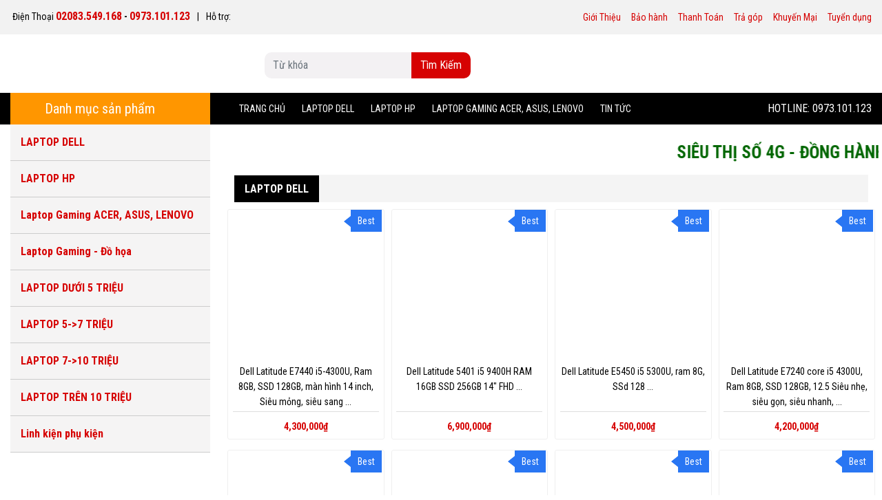

--- FILE ---
content_type: text/html; charset=utf-8
request_url: http://laptop4g.com.vn/laptop4g.com.vn/product/cate/44_39_Accesspoint.html
body_size: 24419
content:
<!DOCTYPE html>
<html lang="vi" >
<head>
<meta http-equiv="Content-Type" content="text/html; charset=UTF-8">
<meta name="viewport" content="width=device-width, initial-scale=1, shrink-to-fit=no">

<title>Laptop cũ Thái Nguyên uy tín nhất bảo hành 12 tháng Macbook PC game linh kiện phụ kiện giá rẻ - Siêu thị số 4G</title>
<base href="https://laptop4g.com.vn/" />

<meta name="google-site-verification" content="MFcmBj18P6yPDcZ_Y2mVOgyJZ4upW82OYP2Tk0dM8mw" />

<META HTTP-EQUIV="EXPIRES" CONTENT="0">

<META NAME="RESOURCE-TYPE" CONTENT="DOCUMENT">

<META NAME="DISTRIBUTION" CONTENT="GLOBAL">

<META NAME="AUTHOR" CONTENT="Laptop4G Cong ty co phan cong nghe 4GT chuyen cung cap laptop, phu kien linh kien may tinh chat luong, dang cap, chuyen nghiep nhat Viet nam|">

<META NAME="COPYRIGHT" CONTENT="Copyright (c) by Laptop4G.Com.vn Cong ty co phan cong nghe 4GT ">

<META NAME="KEYWORDS" CONTENT="laptop4g.com.vn, www.laptop4g.com.vn, laptop thai nguyen, laptop thái nguyên, laptop4g, may tinh xach tay, maytinhxachtay, máy tính xách tay, linh kiện máy tính, linh kien may tinh, phukien, phụ kiện, mua ban re nhat, thái nguyên, thai nguyen, laptop hp,dell, toshiba, Laptop Toshiba, Laptop Acer, Laptop Lenovo,, Laptop Sony Vaio, Laptop MSI,laptop tốt nhất, laptop rẻ nhất, mua bán, rao vặt, quảng cáo, music, top music, tophits, video, camera, webcam, livecam, audio, images, computer, pc, internet, antivirus, secure, shoping, buy and sell, money, making money, thai nguyen laptop,thai nguyen, thái nguyên">

<META NAME="DESCRIPTION" CONTENT="Laptop4G công ty chuyên cung cấp máy tính xách tay, phụ kiện linh kiện máy tính chất lượng đảm bảo giá thành hợp lý">

<META NAME="ROBOTS" CONTENT="INDEX, FOLLOW">

<META NAME="REVISIT-AFTER" CONTENT="1 DAYS">

<META NAME="RATING" CONTENT="GENERAL">

<meta content="all" name="robots">

<meta name="Robots" content="index,all">

<meta name="googlebot" content="all, index, follow">

<meta name="pagerank " content="10">

<meta name="Area" content="All">

<meta name="seoconsultantsdirectory" content="5">

<META NAME="language" CONTENT="Vietnamese">


<link rel="stylesheet" id="font-awesome-css" href="./css/font-awesome.css" type="text/css" media="all">
<link rel="stylesheet" id="csr-rating-css" href="./css/rating.css" type="text/css" media="all">
<link rel="stylesheet" id="csr-raty-css" href="./css/jquery.raty.css" type="text/css" media="all">
<link rel="stylesheet" id="pac-styles-css" href="./css/pac.css" type="text/css" media="all">
<link rel="stylesheet" id="pac-layout-styles-css" href="./css/layout.css" type="text/css" media="only screen and (min-width: 768px)">
<style id="woocommerce-inline-inline-css" type="text/css">
.woocommerce form .form-row .required { visibility: visible; }
</style>
<link rel="stylesheet" id="phone_ring_style-css" href="./css/style.css" type="text/css" media="all">
<link rel="stylesheet" id="bootstrap.min-css" href="./css/bootstrap.min.css" type="text/css" media="all">
<link rel="stylesheet" id="full-slider-css" href="./css/full-slider.css" type="text/css" media="all">
<link rel="stylesheet" id="lightgallery-css" href="./css/lightgallery.css" type="text/css" media="all">
<link rel="stylesheet" id="owl.carousel.min-css" href="./css/owl.carousel.min.css" type="text/css" media="all">
<link rel="stylesheet" id="owl.theme.default.min-css" href="./css/owl.theme.default.min.css" type="text/css" media="all">
<link rel="stylesheet" id="reset_style-css" href="./css/reset_style.css" type="text/css" media="all">
<link rel="stylesheet" id="responsive-css" href="./css/responsive.css" type="text/css" media="all">
<link rel="stylesheet" id="slicknav-css" href="./css/slicknav.css" type="text/css" media="all">
<link rel="stylesheet" id="style-css" href="./css/style(1).css" type="text/css" media="all">
<link rel="stylesheet" id="style.unav-css" href="./css/style.unav.css" type="text/css" media="all">
<link rel="stylesheet" id="load-fa-css" href="./css/font-awesome.min.css" type="text/css" media="all">



<script type="text/javascript" src="./js/jquery.js"></script>
<script type="text/javascript" src="./js/jquery-migrate.min.js"></script>



<link rel="apple-touch-icon" sizes="57x57" href=".favicon/apple-icon-57x57.png">
<link rel="apple-touch-icon" sizes="60x60" href="./favicon/apple-icon-60x60.png">
<link rel="apple-touch-icon" sizes="72x72" href="./favicon/apple-icon-72x72.png">
<link rel="apple-touch-icon" sizes="76x76" href="./favicon/apple-icon-76x76.png">
<link rel="apple-touch-icon" sizes="114x114" href="./favicon/apple-icon-114x114.png">
<link rel="apple-touch-icon" sizes="120x120" href="./favicon/apple-icon-120x120.png">
<link rel="apple-touch-icon" sizes="144x144" href="./favicon/apple-icon-144x144.png">
<link rel="apple-touch-icon" sizes="152x152" href="./favicon/apple-icon-152x152.png">
<link rel="apple-touch-icon" sizes="180x180" href="./favicon/apple-icon-180x180.png">
<link rel="icon" type="image/png" sizes="192x192"  href="./favicon/android-icon-192x192.png">
<link rel="icon" type="image/png" sizes="32x32" href="./favicon/favicon-32x32.png">
<link rel="icon" type="image/png" sizes="96x96" href="./favicon/favicon-96x96.png">
<link rel="icon" type="image/png" sizes="16x16" href="./favicon/favicon-16x16.png">
<meta name="msapplication-TileColor" content="#ffffff">
<meta name="msapplication-TileImage" content="./favicon/ms-icon-144x144.png">
<meta name="theme-color" content="#ffffff">


</head>
<script src="https://ajax.googleapis.com/ajax/libs/jquery/2.1.3/jquery.min.js">
		
	</script>
<body data-rsssl="1" class="home blog wc-pac-hide-sale-flash woocommerce-js">

	


		
	
	<!-- Start Header -->
	
      <div id="header">
          <!-- Top Heder -->
            
<div class="top_header">
                <div class="container">
                    <div class="top_left left">         
                        <p>
                            <img src="./images/phone-24.png" alt="">
                            Điện Thoại
                            <strong><a href="tel:02083.549.168"> 02083.549.168</a> - <a href="tel:0973.101.123">0973.101.123</a></strong>
                        </p>
                        <p class="kcach">|</p>
                        <p>Hỗ trợ: 
                            <a href="https://www.facebook.com/muabanlaptopcuthainguyen/" title=""><img src="./images/facebook_circle-24.png" alt=""></a>
                            <a href="https://www.youtube.com/user/Truong2908" title=""><img src="./images/youtube_circle-24.png" alt=""></a>
                            <a href="https://www.facebook.com/muabanlaptopcuthainguyen/" title=""><img src="./images/skype-24.png" alt=""></a>
                        </p>
                    </div>
                    <div class="top_right right">
                        <ul class="menu_web"><li id="menu-item-8794" class="menu-item menu-item-type-post_type menu-item-object-page menu-item-8794"><a href="./info/about/">Giới Thiệu</a></li>

<li id="menu-item-20" class="menu-item menu-item-type-post_type menu-item-object-page menu-item-20"><a href="./info/advisors/">Bảo hành</a></li>
<li id="menu-item-22" class="menu-item menu-item-type-post_type menu-item-object-page menu-item-22"><a href="./info/usecheckout/">Thanh Toán</a></li>

<li id="menu-item-9780" class="menu-item menu-item-type-post_type menu-item-object-page menu-item-9780"><a href="./info/installment/">Trả góp</a></li>
<li id="menu-item-9780" class="menu-item menu-item-type-post_type menu-item-object-page menu-item-9780"><a href="./product/promotion/">Khuyến Mại</a></li>
<li id="menu-item-20" class="menu-item menu-item-type-post_type menu-item-object-page menu-item-20"><a href="./info/work/">Tuyển dụng</a></li>
</ul>
                        <ul class="menu_top_mobile"><li class="menu-item menu-item-type-post_type menu-item-object-page menu-item-8794"><a href="./info/about/">Giới Thiệu</a></li>
<li class="menu-item menu-item-type-post_type menu-item-object-page menu-item-20"><a href="./info/advisors/">Bảo hành</a></li>
<li class="menu-item menu-item-type-post_type menu-item-object-page menu-item-22"><a href="./info/usecheckout/">Thanh Toán</a></li>
<li class="menu-item menu-item-type-post_type menu-item-object-page menu-item-9780"><a href="./product/promotion/">Khuyến Mại</a></li>
<li class="menu-item menu-item-type-post_type menu-item-object-page menu-item-9780"><a href="./info/work/">Tuyển dụng</a></li>

</ul>                    </div>
                </div>
            </div>

 
          <!-- End Top Heder -->
          <!-- Main header -->
            <div class="main_header">
                <div class="container">
                    <div class="row">
                        <div class="col-12 col-sm-3 col-md-3 logo">
                            <a href="http://laptop4g.com.vn/" title="">
                                <img src="./images/laptop4g.com.vn.png" alt="">
                            </a>
                        </div>
                        <div class="col-12 col-sm-4 col-md-4 search">
                            <form action="./product/search/" class="search_form" method="get">
                                <div class="input-group">
                                    <!-- USE TWITTER TYPEAHEAD JSON WITH API TO SEARCH -->
                                    <input class="form-control" id="system-search" name="keyword" placeholder="Từ khóa" autocomplete="off">
                                    <span class="input-group-btn">
                                        <button type="submit" class="btn btn-default">Tìm Kiếm</button>
                                    </span>
                                </div>
                            </form>
                        </div>
                        <div class="col-12 col-sm-5 col-md-5 gio_hang">
                        	



<a href="laptop4g.com.vn/product/cate/12_11_LAPTOP-CU-DELL.html"><img src="./images/webban/vnmedia_1559104582.jpg" alt=""></a>
                            <!-- <div class="giohanghien right">
                                <i class="fa fa-cart-arrow-down" aria-hidden="true"></i>
                                <a href="#">Giỏ hàng</a>
                            </div> -->
                        </div>
                        <div class="col-12" id="menu_mobile">
      
                        <div class="slicknav_menu">
							<a id='menu-mobile-1' href="javascript:void(0);" aria-haspopup="true" role="button" tabindex="0" class="slicknav_btn slicknav_collapsed" style="outline: none;">
								<span class="slicknav_menutxt">TÙY CHỌN</span>
								<span class="slicknav_icon">
									<span class="slicknav_icon-bar"></span>
									<span class="slicknav_icon-bar"></span>
									<span class="slicknav_icon-bar"></span>
								</span>
							</a>
							<form action="./product/search/" class="search_form" method="get">
                                <div class="input-group">
                                    <!-- USE TWITTER TYPEAHEAD JSON WITH API TO SEARCH -->
                                    <input class="form-control" id="system-search" name="keyword" placeholder="Từ khóa"  autocomplete="off">
                                    <span class="input-group-btn">
                                        <button type="submit" class="btn btn-default">Tìm Kiếm</button>
                                    </span>
                                </div>
                            </form>
<ul id="ul-menu-mobile-1" class="slicknav_nav" aria-hidden="true" role="menu" style="display:block;">

    <li class="menu-item menu-item-type-taxonomy menu-item-object-product_cat menu-item-8818"><a href="./product/cate/12_11_LAPTOP-DELL.html" title="LAPTOP DELL" role="menuitem" tabindex="-1">LAPTOP DELL</a></li>
    <li class="menu-item menu-item-type-taxonomy menu-item-object-product_cat menu-item-8818"><a href="./product/cate/16_11_LAPTOP-HP.html" title="LAPTOP HP" role="menuitem" tabindex="-1">LAPTOP HP</a></li>
    <li class="menu-item menu-item-type-taxonomy menu-item-object-product_cat menu-item-8818"><a href="./product/cate/147_11_Laptop-Gaming-ACER,-ASUS,-LENOVO.html" title="Laptop Gaming ACER, ASUS, LENOVO" role="menuitem" tabindex="-1">Laptop Gaming ACER, ASUS, LENOVO</a></li>
    <li class="menu-item menu-item-type-taxonomy menu-item-object-product_cat menu-item-8818"><a href="./product/cate/144_0_Laptop-Gaming---Do-hoa.html" title="Laptop Gaming - Đồ họa" role="menuitem" tabindex="-1">Laptop Gaming - Đồ họa</a></li>
    <li class="menu-item menu-item-type-taxonomy menu-item-object-product_cat menu-item-8818"><a href="./product/cate/139_0_LAPTOP-DUOI-5-TRIEU.html" title="LAPTOP DƯỚI 5 TRIỆU" role="menuitem" tabindex="-1">LAPTOP DƯỚI 5 TRIỆU</a></li>
    <li class="menu-item menu-item-type-taxonomy menu-item-object-product_cat menu-item-8818"><a href="./product/cate/140_0_LAPTOP-5-_gt;7-TRIEU.html" title="LAPTOP 5-&gt;7 TRIỆU" role="menuitem" tabindex="-1">LAPTOP 5-&gt;7 TRIỆU</a></li>
    <li class="menu-item menu-item-type-taxonomy menu-item-object-product_cat menu-item-8818"><a href="./product/cate/141_0_LAPTOP-7-_gt;10-TRIEU.html" title="LAPTOP 7-&gt;10 TRIỆU" role="menuitem" tabindex="-1">LAPTOP 7-&gt;10 TRIỆU</a></li>
    <li class="menu-item menu-item-type-taxonomy menu-item-object-product_cat menu-item-8818"><a href="./product/cate/143_0_LAPTOP-TREN-10-TRIEU.html" title="LAPTOP TRÊN 10 TRIỆU" role="menuitem" tabindex="-1">LAPTOP TRÊN 10 TRIỆU</a></li>
    <li class="menu-item menu-item-type-taxonomy menu-item-object-product_cat menu-item-8818"><a href="./product/cate/69_68_Linh-kien-phu-kien.html" title="Linh kiện phụ kiện" role="menuitem" tabindex="-1">Linh kiện phụ kiện</a></li>
 


</ul>
</div>

<script>
// trick
	$("#menu-mobile-1").click(function(){
		$("#ul-menu-mobile-1").toggle();
	});
</script>

</div>
                    </div>
                </div> 
            </div> 
          <!-- End Main header -->
          <!-- Main menu -->
            <div class="main_menu">
                <div class="container">
                    <div class="row">
                        <div class="col-12 col-sm-3 col-md-3">
                        </div>

                        <div class="col-12 col-sm-9 col-md-9">
                            <div class="menu">
                                <ul><li id="menu-item-8785" class="menu-item menu-item-type-custom menu-item-object-custom current-menu-item current_page_item menu-item-home menu-item-8785"><a href="./">Trang chủ</a></li>

<li id="menu-item-8784" class="menu-item menu-item-type-post_type menu-item-object-page menu-item-8784"><a href="./product/cate/12_11_LAPTOP-DELL.html">LAPTOP DELL</a></li>
<li id="menu-item-8784" class="menu-item menu-item-type-post_type menu-item-object-page menu-item-8784"><a href="./product/cate/16_11_LAPTOP-HP.html">LAPTOP HP</a></li>
<li id="menu-item-8784" class="menu-item menu-item-type-post_type menu-item-object-page menu-item-8784"><a href="./product/cate/147_11_Laptop-Gaming-ACER,-ASUS,-LENOVO.html">Laptop Gaming ACER, ASUS, LENOVO</a></li> 
 

<li id="menu-item-8703" class="menu-item menu-item-type-taxonomy menu-item-object-category menu-item-has-children menu-item-8703">

<a href="">Tin Tức</a>
<ul class="sub-menu">

	<li id="menu-item-8845" class="menu-item menu-item-type-custom menu-item-object-custom menu-item-8845"><a href="./news/cate/1_0_TIN-SIEU-THI-SO-4G.html" title="TIN SIÊU THỊ SỐ 4G">TIN SIÊU THỊ SỐ 4G</a></li>
	<li id="menu-item-8845" class="menu-item menu-item-type-custom menu-item-object-custom menu-item-8845"><a href="./news/cate/2_0_HUONG-DAN-SU-DUNG.html" title="HƯỚNG DẪN SỬ DỤNG">HƯỚNG DẪN SỬ DỤNG</a></li>
	<li id="menu-item-8845" class="menu-item menu-item-type-custom menu-item-object-custom menu-item-8845"><a href="./news/cate/3_0_REVIEW-SAN-PHAM.html" title="REVIEW SẢN PHẨM">REVIEW SẢN PHẨM</a></li>
	<li id="menu-item-8845" class="menu-item menu-item-type-custom menu-item-object-custom menu-item-8845"><a href="./news/cate/4_0_TIN-CONG-NGHE.html" title="TIN CÔNG NGHỆ">TIN CÔNG NGHỆ</a></li> 
 

	
</ul>
</li>

</ul>    
                            </div>     
                            <div class="phone ">
                                <p class="right">
                                    Hotline:
                                     <a href="tel:0973.101.123">0973.101.123</a>
                                   
                                </p>
                            </div>    
                    </div>


    
						
                </div>
            </div>
          <!-- End Main menu -->
        </div>  
      </div>
   <!-- End Start Header -->           <!-- Start main Content -->
        <div id="main_content">
            <!-- =======================Slider=============== -->
            <div class="section_slider">
                <div class="container">
                    <div class="row">
						 <div class="col-12 col-sm-3 col-md-3">	
						 <div id="fix_sidebar-sticky-wrapper" class="sticky-wrapper" style="height: 748px;">

<aside id="fix_sidebar" style="width: 289.5px;">						 							 
                             <div id="nav">

    <h3>Danh mục sản phẩm</h3>
	  
    <ul class="menu_sp"><li id="menu-item-8818" class="menu-item menu-item-type-taxonomy menu-item-object-product_cat menu-item-8818"><h6><a href="./product/cate/12_11_LAPTOP-DELL.html" title="LAPTOP DELL">LAPTOP DELL</a></h6></li>
    <ul class="menu_sp"><li id="menu-item-8818" class="menu-item menu-item-type-taxonomy menu-item-object-product_cat menu-item-8818"><h6><a href="./product/cate/16_11_LAPTOP-HP.html" title="LAPTOP HP">LAPTOP HP</a></h6></li>
    <ul class="menu_sp"><li id="menu-item-8818" class="menu-item menu-item-type-taxonomy menu-item-object-product_cat menu-item-8818"><h6><a href="./product/cate/147_11_Laptop-Gaming-ACER,-ASUS,-LENOVO.html" title="Laptop Gaming ACER, ASUS, LENOVO">Laptop Gaming ACER, ASUS, LENOVO</a></h6></li>
    <ul class="menu_sp"><li id="menu-item-8818" class="menu-item menu-item-type-taxonomy menu-item-object-product_cat menu-item-8818"><h6><a href="./product/cate/144_0_Laptop-Gaming---Do-hoa.html" title="Laptop Gaming - Đồ họa">Laptop Gaming - Đồ họa</a></h6></li>
    <ul class="menu_sp"><li id="menu-item-8818" class="menu-item menu-item-type-taxonomy menu-item-object-product_cat menu-item-8818"><h6><a href="./product/cate/139_0_LAPTOP-DUOI-5-TRIEU.html" title="LAPTOP DƯỚI 5 TRIỆU">LAPTOP DƯỚI 5 TRIỆU</a></h6></li>
    <ul class="menu_sp"><li id="menu-item-8818" class="menu-item menu-item-type-taxonomy menu-item-object-product_cat menu-item-8818"><h6><a href="./product/cate/140_0_LAPTOP-5-_gt;7-TRIEU.html" title="LAPTOP 5-&gt;7 TRIỆU">LAPTOP 5-&gt;7 TRIỆU</a></h6></li>
    <ul class="menu_sp"><li id="menu-item-8818" class="menu-item menu-item-type-taxonomy menu-item-object-product_cat menu-item-8818"><h6><a href="./product/cate/141_0_LAPTOP-7-_gt;10-TRIEU.html" title="LAPTOP 7-&gt;10 TRIỆU">LAPTOP 7-&gt;10 TRIỆU</a></h6></li>
    <ul class="menu_sp"><li id="menu-item-8818" class="menu-item menu-item-type-taxonomy menu-item-object-product_cat menu-item-8818"><h6><a href="./product/cate/143_0_LAPTOP-TREN-10-TRIEU.html" title="LAPTOP TRÊN 10 TRIỆU">LAPTOP TRÊN 10 TRIỆU</a></h6></li>
    <ul class="menu_sp"><li id="menu-item-8818" class="menu-item menu-item-type-taxonomy menu-item-object-product_cat menu-item-8818"><h6><a href="./product/cate/69_68_Linh-kien-phu-kien.html" title="Linh kiện phụ kiện">Linh kiện phụ kiện</a></h6></li>
 


</ul>     
 </div>

<style> 
         .navbar-fixed-top {
    top: -60px;
    transition: top 800ms ease 0s;
    position:fixed;
    z-index: 1000;
	background: #f5f4f4;
	width:293.5px;
	padding: 0px 0px;
}
        .show {
            top: 0px;
			
			
        }
   
    </style>


      
      <script>
          /* -------------------------------------------------------------------------*
          * STICKY NAVIGATION
          * -------------------------------------------------------------------------*/
          $(window).scroll(function () {
              if ($(window).scrollTop() >= 300) {
                  $('#nav').addClass('navbar-fixed-top');
              }


              if (($(window).scrollTop() >= 300) && ($(window).scrollTop() <= 1000) ) {
                  $('#nav').addClass('show');
              } else {
                  $('#nav').removeClass('show navbar-fixed-top');
              }
          });
		  
		  
		 
</script>

							 
							 </aside></div>
						 </div>
                         <div class="col-12 col-sm-9 col-md-9 block_slider">
                                                       <!-- =======================Banner=============== -->

						<!--    <div id="slider">
                                <div class="owl-carousel owl-theme owl-loaded owl-drag">
                                                                            
                                         <
                                <div class="owl-stage-outer"><div class="owl-stage" style="transform: translate3d(-1917px, 0px, 0px); transition: all 0s ease 0s; width: 4793px;"><div class="owl-item cloned" style="width: 948.5px; margin-right: 10px;"><div class="item">
                                            <img src="http://laptop4g.com.vn/" alt="">
                                        </div></div><div class="owl-item cloned" style="width: 948.5px; margin-right: 10px;"><div class="item">
                                            <img src="http://laptop4g.com.vn/" alt="">
                                        </div></div><div class="owl-item active" style="width: 948.5px; margin-right: 10px;"><div class="item">
                                            <img src="http://laptop4g.com.vn/" alt="">
                                        </div></div><div class="owl-item cloned" style="width: 948.5px; margin-right: 10px;"><div class="item">
                                            <img src="http://laptop4g.com.vn/" alt="">
                                        </div></div><div class="owl-item cloned" style="width: 948.5px; margin-right: 10px;"><div class="item">
                                            <img src="http://laptop4g.com.vn/" alt="">
                                        </div></div></div></div><div class="owl-nav disabled"><button type="button" role="presentation" class="owl-prev"><span aria-label="Previous">‹</span></button><button type="button" role="presentation" class="owl-next"><span aria-label="Next">›</span></button></div><div class="owl-dots disabled"></div></div>        
                            </div>-->
                          
                            <!-- =======================Sản phẩm hot=============== -->
                              <div class="section_banner">
                                <div class="marquee">
                                    
                                        <marquee>SIÊU THỊ SỐ 4G - ĐỒNG HÀNH CHINH PHỤC CÁCH MẠNG 4.0 CỦA BẠN</marquee>
                                    
                                </div>
                            </div>
	 <script src="https://code.jquery.com/jquery-3.2.1.slim.min.js"></script>

      <script src="https://cdnjs.cloudflare.com/ajax/libs/popper.js/1.12.9/umd/popper.min.js"></script>

      <script src="https://maxcdn.bootstrapcdn.com/bootstrap/4.0.0/js/bootstrap.min.js"></script>	

		  

		

						

						<div class="section_sp_hot">

                                <div class="container">

                                    <h2 class="widgettitle"><span>LAPTOP DELL</span></h2>

                                    <div class="row san_pham">			

			

                  

									



                                      

                                          	

<div class="col-6 col-sm-3 col-md-3 col-lg-3 box_item" >

                                            <div class="box_pro" style="height:100%">

                                                <span class="thumb-discount-label"><span class="akasa_flag flag_best">Best</span></span>

                                                <div class="box_img">

                                                    <a href="./product/detail/5175_12_0_Dell-Latitude-E7440-i5-4300U,-Ram-8GB,-SSD-128GB,-man-hinh-14-inch,-Sieu-mong,-sieu-sang-.html" title="Dell Latitude E7440 i5-4300U, Ram 8GB, SSD 128GB, màn hình 14 inch, Siêu mỏng, siêu sang    ...">

                                                        <img width="300" height="200" src="./images/product/media_11565228676.jpg" class="thumnail wp-post-image jetpack-lazy-image jetpack-lazy-image--handled" alt="" >                                                    </a>

														

														

													

                                                </div>

                                                <div class="box_content">

                                                    <div class="pro_name" style="height:70px">

                                                        <a href="./product/detail/5175_12_0_Dell-Latitude-E7440-i5-4300U,-Ram-8GB,-SSD-128GB,-man-hinh-14-inch,-Sieu-mong,-sieu-sang-.html">Dell Latitude E7440 i5-4300U, Ram 8GB, SSD 128GB, màn hình 14 inch, Siêu mỏng, siêu sang    ...</a>

                                                    </div>

                                                    <div class="pro_price"><strong>

                                                        <span class="woocommerce-Price-amount amount">4,300,000<span class="woocommerce-Price-currencySymbol">₫</span></span></strong>

													<!--	                                                   </div>

														<div class="pro_price">

                                                        <span class="woocommerce-Price-amount amount">Hiện: Còn 8 SP</span> 

														

														                                                   </div>	

<p>

  <a class="btn btn-success" data-toggle="collapse" href="#collapseExample0" role="button" aria-expanded="true" aria-controls="collapseExample">

    So sánh giá thị trường

  </a>

 

</p>

<div class="collapse" id="collapseExample0">

  <div class="card">

    <table >

<tbody>

    <tr >

	<td >

	<table width=100% border=0 cellspacing=1 cellpadding=1>

  

   <tr ><td  valign=top align=left ><strong>Laptop TTC</strong></td>
												
												<td align=center><a href=https://laptoptcc.com/cua-hang/dell-latitude-e7440-i5-4300u-ram-4gb-ssd-128gb-hd-card-on/ target=\&quot;_blank\&quot;>6,500,000</a></td></tr><tr ><td  valign=top align=left ><strong>Laptop88</strong></td>
												
												<td align=center><a href=https://laptop88.vn/laptop-cu-dell-e7440-core-i5-4300u-ram-4gb-ssd-120gb-intel-hd-graphics-4400-14-hd-bao-hanh-1-nam/p2484.html target=\&quot;_blank\&quot;>6,900,000</a></td></tr>

  

  

</table>

</td>

	</tr>

</tbody></table>

  </div>
-->

</div>



																										 





<script>

 $('.collapse').collapse({

  toggle: false

})

// $('.myPopover').popover();

</script>



                                                </div>

                                            </div>      

                                        </div>

                                        										                                       


                                          	

<div class="col-6 col-sm-3 col-md-3 col-lg-3 box_item" >

                                            <div class="box_pro" style="height:100%">

                                                <span class="thumb-discount-label"><span class="akasa_flag flag_best">Best</span></span>

                                                <div class="box_img">

                                                    <a href="./product/detail/5365_12_0_Dell-Latitude-5401-i5-9400H-RAM-16GB-SSD-256GB-14_quot;-FHD.html" title="Dell Latitude 5401 i5 9400H RAM 16GB SSD 256GB 14&quot; FHD         ...">

                                                        <img width="300" height="200" src="./images/product/media_11726451556.jpg" class="thumnail wp-post-image jetpack-lazy-image jetpack-lazy-image--handled" alt="" >                                                    </a>

														

														

													

                                                </div>

                                                <div class="box_content">

                                                    <div class="pro_name" style="height:70px">

                                                        <a href="./product/detail/5365_12_0_Dell-Latitude-5401-i5-9400H-RAM-16GB-SSD-256GB-14_quot;-FHD.html">Dell Latitude 5401 i5 9400H RAM 16GB SSD 256GB 14&quot; FHD         ...</a>

                                                    </div>

                                                    <div class="pro_price"><strong>

                                                        <span class="woocommerce-Price-amount amount">6,900,000<span class="woocommerce-Price-currencySymbol">₫</span></span></strong>

													<!--	                                                   </div>

														<div class="pro_price">

                                                        <span class="woocommerce-Price-amount amount">Hiện: 3 sản phẩm</span> 

														

														                                                   </div>	

<p>

  <a class="btn btn-success" data-toggle="collapse" href="#collapseExample1" role="button" aria-expanded="true" aria-controls="collapseExample">

    So sánh giá thị trường

  </a>

 

</p>

<div class="collapse" id="collapseExample1">

  <div class="card">

    <table >

<tbody>

    <tr >

	<td >

	<table width=100% border=0 cellspacing=1 cellpadding=1>

  

   <td  valign=top>Chúng tôi đang cập nhật<td/>

  

  

</table>

</td>

	</tr>

</tbody></table>

  </div>
-->

</div>



																										 





<script>

 $('.collapse').collapse({

  toggle: false

})

// $('.myPopover').popover();

</script>



                                                </div>

                                            </div>      

                                        </div>

                                        										                                       


                                          	

<div class="col-6 col-sm-3 col-md-3 col-lg-3 box_item" >

                                            <div class="box_pro" style="height:100%">

                                                <span class="thumb-discount-label"><span class="akasa_flag flag_best">Best</span></span>

                                                <div class="box_img">

                                                    <a href="./product/detail/5254_12_0_Dell-Latitude-E5450-i5-5300U,-ram-8G,-SSd-128.html" title="Dell Latitude E5450 i5 5300U, ram 8G, SSd 128           ...">

                                                        <img width="300" height="200" src="./images/product/media_11568862735.jpg" class="thumnail wp-post-image jetpack-lazy-image jetpack-lazy-image--handled" alt="" >                                                    </a>

														

														

													

                                                </div>

                                                <div class="box_content">

                                                    <div class="pro_name" style="height:70px">

                                                        <a href="./product/detail/5254_12_0_Dell-Latitude-E5450-i5-5300U,-ram-8G,-SSd-128.html">Dell Latitude E5450 i5 5300U, ram 8G, SSd 128           ...</a>

                                                    </div>

                                                    <div class="pro_price"><strong>

                                                        <span class="woocommerce-Price-amount amount">4,500,000<span class="woocommerce-Price-currencySymbol">₫</span></span></strong>

													<!--	                                                   </div>

														<div class="pro_price">

                                                        <span class="woocommerce-Price-amount amount">Hiện: Còn 8 Sản Phẩm</span> 

														

														                                                   </div>	

<p>

  <a class="btn btn-success" data-toggle="collapse" href="#collapseExample2" role="button" aria-expanded="true" aria-controls="collapseExample">

    So sánh giá thị trường

  </a>

 

</p>

<div class="collapse" id="collapseExample2">

  <div class="card">

    <table >

<tbody>

    <tr >

	<td >

	<table width=100% border=0 cellspacing=1 cellpadding=1>

  

   <tr ><td  valign=top align=left ><strong>Laptop TTC, ram 4Gb</strong></td>
												
												<td align=center><a href=https://laptoptcc.com/cua-hang/laptop-cu-dell-latitude-e5450-i5-5300u-ram-4gb-ssd-128gb-hd-card-on/?gclid=EAIaIQobChMIh6qhpfLb5AIVy7WWCh2YWgmqEAQYASABEgLrDPD_BwE target=\&quot;_blank\&quot;>6,800,000</a></td></tr><tr ><td  valign=top align=left ><strong>Laptop Tuấn Minh</strong></td>
												
												<td align=center><a href=http://laptoptuanminh.vn/dell-latitude-3-p470.html target=\&quot;_blank\&quot;>6,900,000</a></td></tr>

  

  

</table>

</td>

	</tr>

</tbody></table>

  </div>
-->

</div>



																										 





<script>

 $('.collapse').collapse({

  toggle: false

})

// $('.myPopover').popover();

</script>



                                                </div>

                                            </div>      

                                        </div>

                                        										                                       


                                          	

<div class="col-6 col-sm-3 col-md-3 col-lg-3 box_item" >

                                            <div class="box_pro" style="height:100%">

                                                <span class="thumb-discount-label"><span class="akasa_flag flag_best">Best</span></span>

                                                <div class="box_img">

                                                    <a href="./product/detail/5177_12_0_Dell-Latitude-E7240-core-i5-4300U,-Ram-8GB,--SSD-128GB,-12.5-Sieu-nhe,-sieu-gon,-sieu-nhanh,-sieu-ben.html" title="Dell Latitude E7240 core i5 4300U, Ram 8GB,  SSD 128GB, 12.5 Siêu nhẹ, siêu gọn, siêu nhanh,  ...">

                                                        <img width="300" height="200" src="./images/product/media_11565228958.jpg" class="thumnail wp-post-image jetpack-lazy-image jetpack-lazy-image--handled" alt="" >                                                    </a>

														

														

													

                                                </div>

                                                <div class="box_content">

                                                    <div class="pro_name" style="height:70px">

                                                        <a href="./product/detail/5177_12_0_Dell-Latitude-E7240-core-i5-4300U,-Ram-8GB,--SSD-128GB,-12.5-Sieu-nhe,-sieu-gon,-sieu-nhanh,-sieu-ben.html">Dell Latitude E7240 core i5 4300U, Ram 8GB,  SSD 128GB, 12.5 Siêu nhẹ, siêu gọn, siêu nhanh,  ...</a>

                                                    </div>

                                                    <div class="pro_price"><strong>

                                                        <span class="woocommerce-Price-amount amount">4,200,000<span class="woocommerce-Price-currencySymbol">₫</span></span></strong>

													<!--	                                                   </div>

														<div class="pro_price">

                                                        <span class="woocommerce-Price-amount amount">Hiện: Còn 11 SP</span> 

														

														                                                   </div>	

<p>

  <a class="btn btn-success" data-toggle="collapse" href="#collapseExample3" role="button" aria-expanded="true" aria-controls="collapseExample">

    So sánh giá thị trường

  </a>

 

</p>

<div class="collapse" id="collapseExample3">

  <div class="card">

    <table >

<tbody>

    <tr >

	<td >

	<table width=100% border=0 cellspacing=1 cellpadding=1>

  

   <tr ><td  valign=top align=left ><strong>Laptop TTC</strong></td>
												
												<td align=center><a href=https://laptoptcc.com/cua-hang/laptop-cu-dell-latitude-e7240-i5-4300u-ram-4-gb-ssd-128gb-12-5-hd-card-on/ target=\&quot;_blank\&quot;>6,200,000</a></td></tr><tr ><td  valign=top align=left ><strong>Laptop 88</strong></td>
												
												<td align=center><a href=https://laptop88.vn/laptop-cu-dell-latitude-e7240-core-i5-4300u-ram-4gb-ssd-128gb-intel-hd-graphics-4400-125-hd-bao-hanh-1-nam/p2497.html target=\&quot;_blank\&quot;>6,300,000</a></td></tr>

  

  

</table>

</td>

	</tr>

</tbody></table>

  </div>
-->

</div>



																										 





<script>

 $('.collapse').collapse({

  toggle: false

})

// $('.myPopover').popover();

</script>



                                                </div>

                                            </div>      

                                        </div>

                                        										                                       


                                          	

<div class="col-6 col-sm-3 col-md-3 col-lg-3 box_item" >

                                            <div class="box_pro" style="height:100%">

                                                <span class="thumb-discount-label"><span class="akasa_flag flag_best">Best</span></span>

                                                <div class="box_img">

                                                    <a href="./product/detail/5338_12_0_Dell-Gaming-G3-3500-(core-i5-10300H,-Ram-16GB,-ssd-512GB,-GTX1650Ti-4Gb,-15.6″-FHD-120Hz).html" title="Dell Gaming G3 3500 (core i5-10300H, Ram 16GB, ssd 512GB, GTX1650Ti 4Gb, 15.6″ FHD 120Hz)     ...">

                                                        <img width="300" height="200" src="./images/product/media_11693468057.jpg" class="thumnail wp-post-image jetpack-lazy-image jetpack-lazy-image--handled" alt="" >                                                    </a>

														

														

													

                                                </div>

                                                <div class="box_content">

                                                    <div class="pro_name" style="height:70px">

                                                        <a href="./product/detail/5338_12_0_Dell-Gaming-G3-3500-(core-i5-10300H,-Ram-16GB,-ssd-512GB,-GTX1650Ti-4Gb,-15.6″-FHD-120Hz).html">Dell Gaming G3 3500 (core i5-10300H, Ram 16GB, ssd 512GB, GTX1650Ti 4Gb, 15.6″ FHD 120Hz)     ...</a>

                                                    </div>

                                                    <div class="pro_price"><strong>

                                                        <span class="woocommerce-Price-amount amount">12,500,000<span class="woocommerce-Price-currencySymbol">₫</span></span></strong>

													<!--	                                                   </div>

														<div class="pro_price">

                                                        <span class="woocommerce-Price-amount amount">Hiện: 4</span> 

														

														                                                   </div>	

<p>

  <a class="btn btn-success" data-toggle="collapse" href="#collapseExample4" role="button" aria-expanded="true" aria-controls="collapseExample">

    So sánh giá thị trường

  </a>

 

</p>

<div class="collapse" id="collapseExample4">

  <div class="card">

    <table >

<tbody>

    <tr >

	<td >

	<table width=100% border=0 cellspacing=1 cellpadding=1>

  

   <td  valign=top>Chúng tôi đang cập nhật<td/>

  

  

</table>

</td>

	</tr>

</tbody></table>

  </div>
-->

</div>



																										 





<script>

 $('.collapse').collapse({

  toggle: false

})

// $('.myPopover').popover();

</script>



                                                </div>

                                            </div>      

                                        </div>

                                        										                                       


                                          	

<div class="col-6 col-sm-3 col-md-3 col-lg-3 box_item" >

                                            <div class="box_pro" style="height:100%">

                                                <span class="thumb-discount-label"><span class="akasa_flag flag_best">Best</span></span>

                                                <div class="box_img">

                                                    <a href="./product/detail/5343_12_0_Laptop-Dell-G3-3590-I7-9750H-|-Ram-16G-|-SSD-512G-|-GTX-1650-|-15.6_quot;-FHD.html" title="Laptop Dell G3 3590 I7 9750H | Ram 16G | SSD 512G | GTX 1650 | 15.6&quot; FHD  ...">

                                                        <img width="300" height="200" src="./images/product/media_11696988530.jpg" class="thumnail wp-post-image jetpack-lazy-image jetpack-lazy-image--handled" alt="" >                                                    </a>

														

														

													

                                                </div>

                                                <div class="box_content">

                                                    <div class="pro_name" style="height:70px">

                                                        <a href="./product/detail/5343_12_0_Laptop-Dell-G3-3590-I7-9750H-|-Ram-16G-|-SSD-512G-|-GTX-1650-|-15.6_quot;-FHD.html">Laptop Dell G3 3590 I7 9750H | Ram 16G | SSD 512G | GTX 1650 | 15.6&quot; FHD  ...</a>

                                                    </div>

                                                    <div class="pro_price"><strong>

                                                        <span class="woocommerce-Price-amount amount">12,500,000<span class="woocommerce-Price-currencySymbol">₫</span></span></strong>

													<!--	                                                   </div>

														<div class="pro_price">

                                                        <span class="woocommerce-Price-amount amount">Hiện: hết hàng</span> 

														

														                                                   </div>	

<p>

  <a class="btn btn-success" data-toggle="collapse" href="#collapseExample5" role="button" aria-expanded="true" aria-controls="collapseExample">

    So sánh giá thị trường

  </a>

 

</p>

<div class="collapse" id="collapseExample5">

  <div class="card">

    <table >

<tbody>

    <tr >

	<td >

	<table width=100% border=0 cellspacing=1 cellpadding=1>

  

   <td  valign=top>Chúng tôi đang cập nhật<td/>

  

  

</table>

</td>

	</tr>

</tbody></table>

  </div>
-->

</div>



																										 





<script>

 $('.collapse').collapse({

  toggle: false

})

// $('.myPopover').popover();

</script>



                                                </div>

                                            </div>      

                                        </div>

                                        										                                       


                                          	

<div class="col-6 col-sm-3 col-md-3 col-lg-3 box_item" >

                                            <div class="box_pro" style="height:100%">

                                                <span class="thumb-discount-label"><span class="akasa_flag flag_best">Best</span></span>

                                                <div class="box_img">

                                                    <a href="./product/detail/5229_12_0_Dell-Inspiron-7559-i5-6300HQ-Ram-16Gb-SSD-128Gb-+-HDD-500Gb,-GTX960M-4GB-Full-HD.html" title="Dell Inspiron 7559 i5 6300HQ Ram 16Gb SSD 128Gb + HDD 500Gb, GTX960M 4GB Full HD    ...">

                                                        <img width="300" height="200" src="./images/product/media_11565228114.jpg" class="thumnail wp-post-image jetpack-lazy-image jetpack-lazy-image--handled" alt="" >                                                    </a>

														

														

													

                                                </div>

                                                <div class="box_content">

                                                    <div class="pro_name" style="height:70px">

                                                        <a href="./product/detail/5229_12_0_Dell-Inspiron-7559-i5-6300HQ-Ram-16Gb-SSD-128Gb-+-HDD-500Gb,-GTX960M-4GB-Full-HD.html">Dell Inspiron 7559 i5 6300HQ Ram 16Gb SSD 128Gb + HDD 500Gb, GTX960M 4GB Full HD    ...</a>

                                                    </div>

                                                    <div class="pro_price"><strong>

                                                        <span class="woocommerce-Price-amount amount">7,900,000<span class="woocommerce-Price-currencySymbol">₫</span></span></strong>

													<!--	                                                   </div>

														<div class="pro_price">

                                                        <span class="woocommerce-Price-amount amount">Hiện: Còn 5 SP</span> 

														

														                                                   </div>	

<p>

  <a class="btn btn-success" data-toggle="collapse" href="#collapseExample6" role="button" aria-expanded="true" aria-controls="collapseExample">

    So sánh giá thị trường

  </a>

 

</p>

<div class="collapse" id="collapseExample6">

  <div class="card">

    <table >

<tbody>

    <tr >

	<td >

	<table width=100% border=0 cellspacing=1 cellpadding=1>

  

   <tr ><td  valign=top align=left ><strong>Laptop 88</strong></td>
												
												<td align=center><a href=https://laptop88.vn/laptop-gaming-dell-7559-cu-core-i5-6300hq-ram-8gb-hdd-500gb-nvidia-geforce-gtx-960m-full-hd-15.6-inch/p2447.html target=\&quot;_blank\&quot;>12,200,000</a></td></tr>

  

  

</table>

</td>

	</tr>

</tbody></table>

  </div>
-->

</div>



																										 





<script>

 $('.collapse').collapse({

  toggle: false

})

// $('.myPopover').popover();

</script>



                                                </div>

                                            </div>      

                                        </div>

                                        										                                       


                                          	

<div class="col-6 col-sm-3 col-md-3 col-lg-3 box_item" >

                                            <div class="box_pro" style="height:100%">

                                                <span class="thumb-discount-label"><span class="akasa_flag flag_best">Best</span></span>

                                                <div class="box_img">

                                                    <a href="./product/detail/5247_12_0_Dell-Latitude-E7250-Core-I5-5300U-Ram-8GB,-SSD-128GB,-Sieu-mong-Sieu-Dep.html" title="Dell Latitude E7250 Core I5 5300U Ram 8GB, SSD 128GB, Siêu mỏng Siêu Đẹp      ...">

                                                        <img width="300" height="200" src="./images/product/media_11566557906.jpg" class="thumnail wp-post-image jetpack-lazy-image jetpack-lazy-image--handled" alt="" >                                                    </a>

														

														

													

                                                </div>

                                                <div class="box_content">

                                                    <div class="pro_name" style="height:70px">

                                                        <a href="./product/detail/5247_12_0_Dell-Latitude-E7250-Core-I5-5300U-Ram-8GB,-SSD-128GB,-Sieu-mong-Sieu-Dep.html">Dell Latitude E7250 Core I5 5300U Ram 8GB, SSD 128GB, Siêu mỏng Siêu Đẹp      ...</a>

                                                    </div>

                                                    <div class="pro_price"><strong>

                                                        <span class="woocommerce-Price-amount amount">4,300,000<span class="woocommerce-Price-currencySymbol">₫</span></span></strong>

													<!--	                                                   </div>

														<div class="pro_price">

                                                        <span class="woocommerce-Price-amount amount">Hiện: Còn 5 Sản Phẩm</span> 

														

														                                                   </div>	

<p>

  <a class="btn btn-success" data-toggle="collapse" href="#collapseExample7" role="button" aria-expanded="true" aria-controls="collapseExample">

    So sánh giá thị trường

  </a>

 

</p>

<div class="collapse" id="collapseExample7">

  <div class="card">

    <table >

<tbody>

    <tr >

	<td >

	<table width=100% border=0 cellspacing=1 cellpadding=1>

  

   <tr ><td  valign=top align=left ><strong>Sen Đỏ</strong></td>
												
												<td align=center><a href=https://www.sendo.vn/laptop-e7250-i5-8g-128g-ssd-12-5-inch-16848472.html?gclid=EAIaIQobChMI2YnvmZ225AIVBLeWCh0EQwilEAQYASABEgKf_fD_BwE&gclsrc=aw.ds target=\&quot;_blank\&quot;>7,250,000</a></td></tr>

  

  

</table>

</td>

	</tr>

</tbody></table>

  </div>
-->

</div>



																										 





<script>

 $('.collapse').collapse({

  toggle: false

})

// $('.myPopover').popover();

</script>



                                                </div>

                                            </div>      

                                        </div>

                                        										                                       


                                          	

<div class="col-6 col-sm-3 col-md-3 col-lg-3 box_item" >

                                            <div class="box_pro" style="height:100%">

                                                <span class="thumb-discount-label"><span class="akasa_flag flag_best">Best</span></span>

                                                <div class="box_img">

                                                    <a href="./product/detail/5333_12_0_LAPTOP-DELL-LATITUDE-7300-I5-GEN-8--RAM-8G--SSD-256G--CARBON.html" title="LAPTOP DELL LATITUDE 7300 I5 GEN 8 / RAM 8G / SSD 256G / CARBON     ...">

                                                        <img width="300" height="200" src="./images/product/media_11691639729.jpg" class="thumnail wp-post-image jetpack-lazy-image jetpack-lazy-image--handled" alt="" >                                                    </a>

														

														

													

                                                </div>

                                                <div class="box_content">

                                                    <div class="pro_name" style="height:70px">

                                                        <a href="./product/detail/5333_12_0_LAPTOP-DELL-LATITUDE-7300-I5-GEN-8--RAM-8G--SSD-256G--CARBON.html">LAPTOP DELL LATITUDE 7300 I5 GEN 8 / RAM 8G / SSD 256G / CARBON     ...</a>

                                                    </div>

                                                    <div class="pro_price"><strong>

                                                        <span class="woocommerce-Price-amount amount">6,500,000<span class="woocommerce-Price-currencySymbol">₫</span></span></strong>

													<!--	                                                   </div>

														<div class="pro_price">

                                                        <span class="woocommerce-Price-amount amount">Hiện: 4</span> 

														

														                                                   </div>	

<p>

  <a class="btn btn-success" data-toggle="collapse" href="#collapseExample8" role="button" aria-expanded="true" aria-controls="collapseExample">

    So sánh giá thị trường

  </a>

 

</p>

<div class="collapse" id="collapseExample8">

  <div class="card">

    <table >

<tbody>

    <tr >

	<td >

	<table width=100% border=0 cellspacing=1 cellpadding=1>

  

   <td  valign=top>Chúng tôi đang cập nhật<td/>

  

  

</table>

</td>

	</tr>

</tbody></table>

  </div>
-->

</div>



																										 





<script>

 $('.collapse').collapse({

  toggle: false

})

// $('.myPopover').popover();

</script>



                                                </div>

                                            </div>      

                                        </div>

                                        										                                       


                                          	

<div class="col-6 col-sm-3 col-md-3 col-lg-3 box_item" >

                                            <div class="box_pro" style="height:100%">

                                                <span class="thumb-discount-label"><span class="akasa_flag flag_best">Best</span></span>

                                                <div class="box_img">

                                                    <a href="./product/detail/5251_12_0_Dell-E7450-i5-5300U,-RAM-8GB,-SSD-128GB,-14-inch-.html" title="Dell E7450 i5 5300U, RAM 8GB, SSD 128GB, 14 inch          ...">

                                                        <img width="300" height="200" src="./images/product/media_11568122731.jpg" class="thumnail wp-post-image jetpack-lazy-image jetpack-lazy-image--handled" alt="" >                                                    </a>

														

														

													

                                                </div>

                                                <div class="box_content">

                                                    <div class="pro_name" style="height:70px">

                                                        <a href="./product/detail/5251_12_0_Dell-E7450-i5-5300U,-RAM-8GB,-SSD-128GB,-14-inch-.html">Dell E7450 i5 5300U, RAM 8GB, SSD 128GB, 14 inch          ...</a>

                                                    </div>

                                                    <div class="pro_price"><strong>

                                                        <span class="woocommerce-Price-amount amount">4,600,000<span class="woocommerce-Price-currencySymbol">₫</span></span></strong>

													<!--	                                                   </div>

														<div class="pro_price">

                                                        <span class="woocommerce-Price-amount amount">Hiện: còn 5 Sản phẩm</span> 

														

														                                                   </div>	

<p>

  <a class="btn btn-success" data-toggle="collapse" href="#collapseExample9" role="button" aria-expanded="true" aria-controls="collapseExample">

    So sánh giá thị trường

  </a>

 

</p>

<div class="collapse" id="collapseExample9">

  <div class="card">

    <table >

<tbody>

    <tr >

	<td >

	<table width=100% border=0 cellspacing=1 cellpadding=1>

  

   <tr ><td  valign=top align=left ><strong>Laptop 88</strong></td>
												
												<td align=center><a href=https://laptop88.vn/laptop-cu-dell-latitude-e7450-core-i5.html target=\&quot;_blank\&quot;>7,400,000</a></td></tr>

  

  

</table>

</td>

	</tr>

</tbody></table>

  </div>
-->

</div>



																										 





<script>

 $('.collapse').collapse({

  toggle: false

})

// $('.myPopover').popover();

</script>



                                                </div>

                                            </div>      

                                        </div>

                                        										                                       


                                          	

<div class="col-6 col-sm-3 col-md-3 col-lg-3 box_item" >

                                            <div class="box_pro" style="height:100%">

                                                <span class="thumb-discount-label"><span class="akasa_flag flag_best">Best</span></span>

                                                <div class="box_img">

                                                    <a href="./product/detail/5353_12_0_Laptop-Dell-Latitude-5320---Intel-Core-i5-1135G7-|-16GB-DDR4-|13.3-inch.html" title="Laptop Dell Latitude 5320 - Intel Core i5-1135G7 | 16GB DDR4 |13.3 inch       ...">

                                                        <img width="300" height="200" src="./images/product/media_11725268125.jpg" class="thumnail wp-post-image jetpack-lazy-image jetpack-lazy-image--handled" alt="" >                                                    </a>

														

														

													

                                                </div>

                                                <div class="box_content">

                                                    <div class="pro_name" style="height:70px">

                                                        <a href="./product/detail/5353_12_0_Laptop-Dell-Latitude-5320---Intel-Core-i5-1135G7-|-16GB-DDR4-|13.3-inch.html">Laptop Dell Latitude 5320 - Intel Core i5-1135G7 | 16GB DDR4 |13.3 inch       ...</a>

                                                    </div>

                                                    <div class="pro_price"><strong>

                                                        <span class="woocommerce-Price-amount amount">8,300,000<span class="woocommerce-Price-currencySymbol">₫</span></span></strong>

													<!--	                                                   </div>

														<div class="pro_price">

                                                        <span class="woocommerce-Price-amount amount">Hiện: hết hàng</span> 

														

														                                                   </div>	

<p>

  <a class="btn btn-success" data-toggle="collapse" href="#collapseExample10" role="button" aria-expanded="true" aria-controls="collapseExample">

    So sánh giá thị trường

  </a>

 

</p>

<div class="collapse" id="collapseExample10">

  <div class="card">

    <table >

<tbody>

    <tr >

	<td >

	<table width=100% border=0 cellspacing=1 cellpadding=1>

  

   <td  valign=top>Chúng tôi đang cập nhật<td/>

  

  

</table>

</td>

	</tr>

</tbody></table>

  </div>
-->

</div>



																										 





<script>

 $('.collapse').collapse({

  toggle: false

})

// $('.myPopover').popover();

</script>



                                                </div>

                                            </div>      

                                        </div>

                                        										                                       


                                          	

<div class="col-6 col-sm-3 col-md-3 col-lg-3 box_item" >

                                            <div class="box_pro" style="height:100%">

                                                <span class="thumb-discount-label"><span class="akasa_flag flag_best">Best</span></span>

                                                <div class="box_img">

                                                    <a href="./product/detail/5344_12_0_DELL-LATITUDE-E5580-I5-7300u--RAM-8GB--SSD-256GB--MAN-15.6″-LED.html" title="DELL LATITUDE E5580 I5-7300u / RAM 8GB / SSD 256GB / MÀN 15.6″ LED      ...">

                                                        <img width="300" height="200" src="./images/product/media_11697698678.jpg" class="thumnail wp-post-image jetpack-lazy-image jetpack-lazy-image--handled" alt="" >                                                    </a>

														

														

													

                                                </div>

                                                <div class="box_content">

                                                    <div class="pro_name" style="height:70px">

                                                        <a href="./product/detail/5344_12_0_DELL-LATITUDE-E5580-I5-7300u--RAM-8GB--SSD-256GB--MAN-15.6″-LED.html">DELL LATITUDE E5580 I5-7300u / RAM 8GB / SSD 256GB / MÀN 15.6″ LED      ...</a>

                                                    </div>

                                                    <div class="pro_price"><strong>

                                                        <span class="woocommerce-Price-amount amount">6,200,000<span class="woocommerce-Price-currencySymbol">₫</span></span></strong>

													<!--	                                                   </div>

														<div class="pro_price">

                                                        <span class="woocommerce-Price-amount amount">Hiện: 4</span> 

														

														                                                   </div>	

<p>

  <a class="btn btn-success" data-toggle="collapse" href="#collapseExample11" role="button" aria-expanded="true" aria-controls="collapseExample">

    So sánh giá thị trường

  </a>

 

</p>

<div class="collapse" id="collapseExample11">

  <div class="card">

    <table >

<tbody>

    <tr >

	<td >

	<table width=100% border=0 cellspacing=1 cellpadding=1>

  

   <td  valign=top>Chúng tôi đang cập nhật<td/>

  

  

</table>

</td>

	</tr>

</tbody></table>

  </div>
-->

</div>



																										 





<script>

 $('.collapse').collapse({

  toggle: false

})

// $('.myPopover').popover();

</script>



                                                </div>

                                            </div>      

                                        </div>

                                        										                                       


                                          	

<div class="col-6 col-sm-3 col-md-3 col-lg-3 box_item" >

                                            <div class="box_pro" style="height:100%">

                                                <span class="thumb-discount-label"><span class="akasa_flag flag_best">Best</span></span>

                                                <div class="box_img">

                                                    <a href="./product/detail/5351_12_0_-Laptop-Dell-Inspiron-5593-i5-1035G18GB256GB2GB-MX230.html" title=" Laptop Dell Inspiron 5593 i5 1035G1/8GB/256GB/2GB MX230            ...">

                                                        <img width="300" height="200" src="./images/product/media_11720319684.jpg" class="thumnail wp-post-image jetpack-lazy-image jetpack-lazy-image--handled" alt="" >                                                    </a>

														

														

													

                                                </div>

                                                <div class="box_content">

                                                    <div class="pro_name" style="height:70px">

                                                        <a href="./product/detail/5351_12_0_-Laptop-Dell-Inspiron-5593-i5-1035G18GB256GB2GB-MX230.html"> Laptop Dell Inspiron 5593 i5 1035G1/8GB/256GB/2GB MX230            ...</a>

                                                    </div>

                                                    <div class="pro_price"><strong>

                                                        <span class="woocommerce-Price-amount amount">8,900,000<span class="woocommerce-Price-currencySymbol">₫</span></span></strong>

													<!--	                                                   </div>

														<div class="pro_price">

                                                        <span class="woocommerce-Price-amount amount">Hiện: 3 sản phẩm</span> 

														

														                                                   </div>	

<p>

  <a class="btn btn-success" data-toggle="collapse" href="#collapseExample12" role="button" aria-expanded="true" aria-controls="collapseExample">

    So sánh giá thị trường

  </a>

 

</p>

<div class="collapse" id="collapseExample12">

  <div class="card">

    <table >

<tbody>

    <tr >

	<td >

	<table width=100% border=0 cellspacing=1 cellpadding=1>

  

   <td  valign=top>Chúng tôi đang cập nhật<td/>

  

  

</table>

</td>

	</tr>

</tbody></table>

  </div>
-->

</div>



																										 





<script>

 $('.collapse').collapse({

  toggle: false

})

// $('.myPopover').popover();

</script>



                                                </div>

                                            </div>      

                                        </div>

                                        										                                       


                                          	

<div class="col-6 col-sm-3 col-md-3 col-lg-3 box_item" >

                                            <div class="box_pro" style="height:100%">

                                                <span class="thumb-discount-label"><span class="akasa_flag flag_best">Best</span></span>

                                                <div class="box_img">

                                                    <a href="./product/detail/5241_12_0_Dell-E5440-Core-i5-4300U,-RAM-8GB,-SSD-128,-man-14.html" title="Dell E5440 Core i5 4300U, RAM 8GB, SSD 128, màn 14         ...">

                                                        <img width="300" height="200" src="./images/product/media_11565171301.jpg" class="thumnail wp-post-image jetpack-lazy-image jetpack-lazy-image--handled" alt="" >                                                    </a>

														

														

													

                                                </div>

                                                <div class="box_content">

                                                    <div class="pro_name" style="height:70px">

                                                        <a href="./product/detail/5241_12_0_Dell-E5440-Core-i5-4300U,-RAM-8GB,-SSD-128,-man-14.html">Dell E5440 Core i5 4300U, RAM 8GB, SSD 128, màn 14         ...</a>

                                                    </div>

                                                    <div class="pro_price"><strong>

                                                        <span class="woocommerce-Price-amount amount">4,300,000<span class="woocommerce-Price-currencySymbol">₫</span></span></strong>

													<!--	                                                   </div>

														<div class="pro_price">

                                                        <span class="woocommerce-Price-amount amount">Hiện: Còn 8 Sản Phẩm</span> 

														

														                                                   </div>	

<p>

  <a class="btn btn-success" data-toggle="collapse" href="#collapseExample13" role="button" aria-expanded="true" aria-controls="collapseExample">

    So sánh giá thị trường

  </a>

 

</p>

<div class="collapse" id="collapseExample13">

  <div class="card">

    <table >

<tbody>

    <tr >

	<td >

	<table width=100% border=0 cellspacing=1 cellpadding=1>

  

   <td  valign=top>Chúng tôi đang cập nhật<td/>

  

  

</table>

</td>

	</tr>

</tbody></table>

  </div>
-->

</div>



																										 





<script>

 $('.collapse').collapse({

  toggle: false

})

// $('.myPopover').popover();

</script>



                                                </div>

                                            </div>      

                                        </div>

                                        										                                       


                                          	

<div class="col-6 col-sm-3 col-md-3 col-lg-3 box_item" >

                                            <div class="box_pro" style="height:100%">

                                                <span class="thumb-discount-label"><span class="akasa_flag flag_best">Best</span></span>

                                                <div class="box_img">

                                                    <a href="./product/detail/5255_12_0_Dell-Inspiron-5577-Gaming-i5-7300HQ--RAM-16GB,-ssd-256Gb,-15.6”-Full-HD,-VGA-GTX-1050-khoe-ben.html" title="Dell Inspiron 5577 Gaming i5 7300HQ  RAM 16GB, ssd 256Gb, 15.6” Full HD, VGA GTX 1050 khoẻ  ...">

                                                        <img width="300" height="200" src="./images/product/media_11569506679.jpg" class="thumnail wp-post-image jetpack-lazy-image jetpack-lazy-image--handled" alt="" >                                                    </a>

														

														

													

                                                </div>

                                                <div class="box_content">

                                                    <div class="pro_name" style="height:70px">

                                                        <a href="./product/detail/5255_12_0_Dell-Inspiron-5577-Gaming-i5-7300HQ--RAM-16GB,-ssd-256Gb,-15.6”-Full-HD,-VGA-GTX-1050-khoe-ben.html">Dell Inspiron 5577 Gaming i5 7300HQ  RAM 16GB, ssd 256Gb, 15.6” Full HD, VGA GTX 1050 khoẻ  ...</a>

                                                    </div>

                                                    <div class="pro_price"><strong>

                                                        <span class="woocommerce-Price-amount amount">8,900,000<span class="woocommerce-Price-currencySymbol">₫</span></span></strong>

													<!--	                                                   </div>

														<div class="pro_price">

                                                        <span class="woocommerce-Price-amount amount">Hiện: hết hàng</span> 

														

														                                                   </div>	

<p>

  <a class="btn btn-success" data-toggle="collapse" href="#collapseExample14" role="button" aria-expanded="true" aria-controls="collapseExample">

    So sánh giá thị trường

  </a>

 

</p>

<div class="collapse" id="collapseExample14">

  <div class="card">

    <table >

<tbody>

    <tr >

	<td >

	<table width=100% border=0 cellspacing=1 cellpadding=1>

  

   <td  valign=top>Chúng tôi đang cập nhật<td/>

  

  

</table>

</td>

	</tr>

</tbody></table>

  </div>
-->

</div>



																										 





<script>

 $('.collapse').collapse({

  toggle: false

})

// $('.myPopover').popover();

</script>



                                                </div>

                                            </div>      

                                        </div>

                                        										                                       


                                          	

<div class="col-6 col-sm-3 col-md-3 col-lg-3 box_item" >

                                            <div class="box_pro" style="height:100%">

                                                <span class="thumb-discount-label"><span class="akasa_flag flag_best">Best</span></span>

                                                <div class="box_img">

                                                    <a href="./product/detail/5281_12_0_Dell-Latitude-E7470-Core-i5-6300U-8GB-SSD-256GB.html" title="Dell Latitude E7470 Core i5-6300U/ 8GB/ SSD 256GB            ...">

                                                        <img width="300" height="200" src="./images/product/media_11583639119.jpg" class="thumnail wp-post-image jetpack-lazy-image jetpack-lazy-image--handled" alt="" >                                                    </a>

														

														

													

                                                </div>

                                                <div class="box_content">

                                                    <div class="pro_name" style="height:70px">

                                                        <a href="./product/detail/5281_12_0_Dell-Latitude-E7470-Core-i5-6300U-8GB-SSD-256GB.html">Dell Latitude E7470 Core i5-6300U/ 8GB/ SSD 256GB            ...</a>

                                                    </div>

                                                    <div class="pro_price"><strong>

                                                        <span class="woocommerce-Price-amount amount">4,900,000<span class="woocommerce-Price-currencySymbol">₫</span></span></strong>

													<!--	                                                   </div>

														<div class="pro_price">

                                                        <span class="woocommerce-Price-amount amount">Hiện: còn 5 Sản phẩm</span> 

														

														                                                   </div>	

<p>

  <a class="btn btn-success" data-toggle="collapse" href="#collapseExample15" role="button" aria-expanded="true" aria-controls="collapseExample">

    So sánh giá thị trường

  </a>

 

</p>

<div class="collapse" id="collapseExample15">

  <div class="card">

    <table >

<tbody>

    <tr >

	<td >

	<table width=100% border=0 cellspacing=1 cellpadding=1>

  

   <tr ><td  valign=top align=left ><strong>Laptop 88</strong></td>
												
												<td align=center><a href=https://laptop88.vn/laptop-dell-latitude-e7470-intel-core-i5/p3969.html target=\&quot;_blank\&quot;>10,500,000</a></td></tr><tr ><td  valign=top align=left ><strong>Laptop TTC</strong></td>
												
												<td align=center><a href=https://laptoptcc.com/cua-hang/laptop-cu-dell-latitude-e7470-like-new-i56300u-ram-8g-o-ssd-256gb-man-14-0-full-hd/ target=\&quot;_blank\&quot;>10,200,000</a></td></tr>

  

  

</table>

</td>

	</tr>

</tbody></table>

  </div>
-->

</div>



																										 





<script>

 $('.collapse').collapse({

  toggle: false

})

// $('.myPopover').popover();

</script>



                                                </div>

                                            </div>      

                                        </div>

                                        										                                       


                                          	

<div class="col-6 col-sm-3 col-md-3 col-lg-3 box_item" >

                                            <div class="box_pro" style="height:100%">

                                                <span class="thumb-discount-label"><span class="akasa_flag flag_best">Best</span></span>

                                                <div class="box_img">

                                                    <a href="./product/detail/5360_12_0_Laptop-Dell-Latitude-7490-Core-i7-8650U--Ram-8GB--SSD-256GB--14-Inch-Full-HD-IPS.html" title="Laptop Dell Latitude 7490 Core i7 8650U / Ram 8GB / SSD 256GB / 14 Inch Full HD  ...">

                                                        <img width="300" height="200" src="./images/product/media_11722844788.jpg" class="thumnail wp-post-image jetpack-lazy-image jetpack-lazy-image--handled" alt="" >                                                    </a>

														

														

													

                                                </div>

                                                <div class="box_content">

                                                    <div class="pro_name" style="height:70px">

                                                        <a href="./product/detail/5360_12_0_Laptop-Dell-Latitude-7490-Core-i7-8650U--Ram-8GB--SSD-256GB--14-Inch-Full-HD-IPS.html">Laptop Dell Latitude 7490 Core i7 8650U / Ram 8GB / SSD 256GB / 14 Inch Full HD  ...</a>

                                                    </div>

                                                    <div class="pro_price"><strong>

                                                        <span class="woocommerce-Price-amount amount">6,900,000<span class="woocommerce-Price-currencySymbol">₫</span></span></strong>

													<!--	                                                   </div>

														<div class="pro_price">

                                                        <span class="woocommerce-Price-amount amount">Hiện: 10 sản phẩm</span> 

														

														                                                   </div>	

<p>

  <a class="btn btn-success" data-toggle="collapse" href="#collapseExample16" role="button" aria-expanded="true" aria-controls="collapseExample">

    So sánh giá thị trường

  </a>

 

</p>

<div class="collapse" id="collapseExample16">

  <div class="card">

    <table >

<tbody>

    <tr >

	<td >

	<table width=100% border=0 cellspacing=1 cellpadding=1>

  

   <td  valign=top>Chúng tôi đang cập nhật<td/>

  

  

</table>

</td>

	</tr>

</tbody></table>

  </div>
-->

</div>



																										 





<script>

 $('.collapse').collapse({

  toggle: false

})

// $('.myPopover').popover();

</script>



                                                </div>

                                            </div>      

                                        </div>

                                        										                                       


                                          	

<div class="col-6 col-sm-3 col-md-3 col-lg-3 box_item" >

                                            <div class="box_pro" style="height:100%">

                                                <span class="thumb-discount-label"><span class="akasa_flag flag_best">Best</span></span>

                                                <div class="box_img">

                                                    <a href="./product/detail/5323_12_0_Dell-Latitude-E7390-i5-8250U,-Ram-8GB,-SSD-256GB,-man-hinh-13.3-inch,-nho-gon,-lam-viec-giai-tri,-van-phong.html" title="Dell Latitude E7390 i5-8250U, Ram 8GB, SSD 256GB, màn hình 13.3 inch, nhỏ gọn, làm việc giải trí,  ...">

                                                        <img width="300" height="200" src="./images/product/media_11668327973.jpg" class="thumnail wp-post-image jetpack-lazy-image jetpack-lazy-image--handled" alt="" >                                                    </a>

														

														

													

                                                </div>

                                                <div class="box_content">

                                                    <div class="pro_name" style="height:70px">

                                                        <a href="./product/detail/5323_12_0_Dell-Latitude-E7390-i5-8250U,-Ram-8GB,-SSD-256GB,-man-hinh-13.3-inch,-nho-gon,-lam-viec-giai-tri,-van-phong.html">Dell Latitude E7390 i5-8250U, Ram 8GB, SSD 256GB, màn hình 13.3 inch, nhỏ gọn, làm việc giải trí,  ...</a>

                                                    </div>

                                                    <div class="pro_price"><strong>

                                                        <span class="woocommerce-Price-amount amount">6,200,000<span class="woocommerce-Price-currencySymbol">₫</span></span></strong>

													<!--	                                                   </div>

														<div class="pro_price">

                                                        <span class="woocommerce-Price-amount amount">Hiện: 8 sản phẩm</span> 

														

														                                                   </div>	

<p>

  <a class="btn btn-success" data-toggle="collapse" href="#collapseExample17" role="button" aria-expanded="true" aria-controls="collapseExample">

    So sánh giá thị trường

  </a>

 

</p>

<div class="collapse" id="collapseExample17">

  <div class="card">

    <table >

<tbody>

    <tr >

	<td >

	<table width=100% border=0 cellspacing=1 cellpadding=1>

  

   <td  valign=top>Chúng tôi đang cập nhật<td/>

  

  

</table>

</td>

	</tr>

</tbody></table>

  </div>
-->

</div>



																										 





<script>

 $('.collapse').collapse({

  toggle: false

})

// $('.myPopover').popover();

</script>



                                                </div>

                                            </div>      

                                        </div>

                                        										                                       


                                          	

<div class="col-6 col-sm-3 col-md-3 col-lg-3 box_item" >

                                            <div class="box_pro" style="height:100%">

                                                <span class="thumb-discount-label"><span class="akasa_flag flag_best">Best</span></span>

                                                <div class="box_img">

                                                    <a href="./product/detail/5355_12_0_Dell-Gaming-G15-5520-(Core-i5-12500HRAM-16GBSSD-512GB,-RTX-3050,-15.6_quot;-FHD-120Hz).html" title="Dell Gaming G15 5520 (Core i5-12500H/RAM 16GB/SSD 512GB, RTX 3050, 15.6&quot; FHD 120Hz)       ...">

                                                        <img width="300" height="200" src="./images/product/media_11722340092.jpg" class="thumnail wp-post-image jetpack-lazy-image jetpack-lazy-image--handled" alt="" >                                                    </a>

														

														

													

                                                </div>

                                                <div class="box_content">

                                                    <div class="pro_name" style="height:70px">

                                                        <a href="./product/detail/5355_12_0_Dell-Gaming-G15-5520-(Core-i5-12500HRAM-16GBSSD-512GB,-RTX-3050,-15.6_quot;-FHD-120Hz).html">Dell Gaming G15 5520 (Core i5-12500H/RAM 16GB/SSD 512GB, RTX 3050, 15.6&quot; FHD 120Hz)       ...</a>

                                                    </div>

                                                    <div class="pro_price"><strong>

                                                        <span class="woocommerce-Price-amount amount">16,500,000<span class="woocommerce-Price-currencySymbol">₫</span></span></strong>

													<!--	                                                   </div>

														<div class="pro_price">

                                                        <span class="woocommerce-Price-amount amount">Hiện: 3 sản phẩm</span> 

														

														                                                   </div>	

<p>

  <a class="btn btn-success" data-toggle="collapse" href="#collapseExample18" role="button" aria-expanded="true" aria-controls="collapseExample">

    So sánh giá thị trường

  </a>

 

</p>

<div class="collapse" id="collapseExample18">

  <div class="card">

    <table >

<tbody>

    <tr >

	<td >

	<table width=100% border=0 cellspacing=1 cellpadding=1>

  

   <td  valign=top>Chúng tôi đang cập nhật<td/>

  

  

</table>

</td>

	</tr>

</tbody></table>

  </div>
-->

</div>



																										 





<script>

 $('.collapse').collapse({

  toggle: false

})

// $('.myPopover').popover();

</script>



                                                </div>

                                            </div>      

                                        </div>

                                        										                                       


                                          	

<div class="col-6 col-sm-3 col-md-3 col-lg-3 box_item" >

                                            <div class="box_pro" style="height:100%">

                                                <span class="thumb-discount-label"><span class="akasa_flag flag_best">Best</span></span>

                                                <div class="box_img">

                                                    <a href="./product/detail/5324_12_0_Dell-latitude-7490-i5-8350u-Ram-8G-ssd-256-14-mong-nhe-sieu-dep.html" title="Dell latitude 7490 i5 8350u/ Ram 8G/ ssd 256/ 14 mỏng nhẹ siêu đẹp      ...">

                                                        <img width="300" height="200" src="./images/product/media_11671803222.jpg" class="thumnail wp-post-image jetpack-lazy-image jetpack-lazy-image--handled" alt="" >                                                    </a>

														

														

													

                                                </div>

                                                <div class="box_content">

                                                    <div class="pro_name" style="height:70px">

                                                        <a href="./product/detail/5324_12_0_Dell-latitude-7490-i5-8350u-Ram-8G-ssd-256-14-mong-nhe-sieu-dep.html">Dell latitude 7490 i5 8350u/ Ram 8G/ ssd 256/ 14 mỏng nhẹ siêu đẹp      ...</a>

                                                    </div>

                                                    <div class="pro_price"><strong>

                                                        <span class="woocommerce-Price-amount amount">6,200,000<span class="woocommerce-Price-currencySymbol">₫</span></span></strong>

													<!--	                                                   </div>

														<div class="pro_price">

                                                        <span class="woocommerce-Price-amount amount">Hiện: 5 sản phẩm</span> 

														

														                                                   </div>	

<p>

  <a class="btn btn-success" data-toggle="collapse" href="#collapseExample19" role="button" aria-expanded="true" aria-controls="collapseExample">

    So sánh giá thị trường

  </a>

 

</p>

<div class="collapse" id="collapseExample19">

  <div class="card">

    <table >

<tbody>

    <tr >

	<td >

	<table width=100% border=0 cellspacing=1 cellpadding=1>

  

   <td  valign=top>Chúng tôi đang cập nhật<td/>

  

  

</table>

</td>

	</tr>

</tbody></table>

  </div>
-->

</div>



																										 





<script>

 $('.collapse').collapse({

  toggle: false

})

// $('.myPopover').popover();

</script>



                                                </div>

                                            </div>      

                                        </div>

                                        										                                       


                                          	

<div class="col-6 col-sm-3 col-md-3 col-lg-3 box_item" >

                                            <div class="box_pro" style="height:100%">

                                                <span class="thumb-discount-label"><span class="akasa_flag flag_best">Best</span></span>

                                                <div class="box_img">

                                                    <a href="./product/detail/5321_12_0_Laptop-Cu-Dell-Latitude-7480-i5-6300U-RAM-8G-O-SSD-256GB-MAN-14.0-Full-HD.html" title="Laptop Cũ Dell Latitude 7480/ i5-6300U/ RAM 8G/ Ổ SSD 256GB/ MÀN 14.0 Full HD     ...">

                                                        <img width="300" height="200" src="./images/product/media_11664163036.jpg" class="thumnail wp-post-image jetpack-lazy-image jetpack-lazy-image--handled" alt="" >                                                    </a>

														

														

													

                                                </div>

                                                <div class="box_content">

                                                    <div class="pro_name" style="height:70px">

                                                        <a href="./product/detail/5321_12_0_Laptop-Cu-Dell-Latitude-7480-i5-6300U-RAM-8G-O-SSD-256GB-MAN-14.0-Full-HD.html">Laptop Cũ Dell Latitude 7480/ i5-6300U/ RAM 8G/ Ổ SSD 256GB/ MÀN 14.0 Full HD     ...</a>

                                                    </div>

                                                    <div class="pro_price"><strong>

                                                        <span class="woocommerce-Price-amount amount">5,500,000<span class="woocommerce-Price-currencySymbol">₫</span></span></strong>

													<!--	                                                   </div>

														<div class="pro_price">

                                                        <span class="woocommerce-Price-amount amount">Hiện: Còn 5 sản phẩm.</span> 

														

														                                                   </div>	

<p>

  <a class="btn btn-success" data-toggle="collapse" href="#collapseExample20" role="button" aria-expanded="true" aria-controls="collapseExample">

    So sánh giá thị trường

  </a>

 

</p>

<div class="collapse" id="collapseExample20">

  <div class="card">

    <table >

<tbody>

    <tr >

	<td >

	<table width=100% border=0 cellspacing=1 cellpadding=1>

  

   <tr ><td  valign=top align=left ><strong>Laptop 88</strong></td>
												
												<td align=center><a href=https://laptop88.vn/laptop-cu-dell-latitude-e7480-intel-core-i5.html target=\&quot;_blank\&quot;>8,790,000</a></td></tr>

  

  

</table>

</td>

	</tr>

</tbody></table>

  </div>
-->

</div>



																										 





<script>

 $('.collapse').collapse({

  toggle: false

})

// $('.myPopover').popover();

</script>



                                                </div>

                                            </div>      

                                        </div>

                                        										                                       


                                          	

<div class="col-6 col-sm-3 col-md-3 col-lg-3 box_item" >

                                            <div class="box_pro" style="height:100%">

                                                <span class="thumb-discount-label"><span class="akasa_flag flag_best">Best</span></span>

                                                <div class="box_img">

                                                    <a href="./product/detail/5292_12_0_Dell-Latitude-5570-i5-6200U---8GB---SSD-256G---15.6_quot;FHD.html" title="Dell Latitude 5570 i5 6200U - 8GB - SSD 256G - 15.6&quot;FHD        ...">

                                                        <img width="300" height="200" src="./images/product/media_11598346193.jpg" class="thumnail wp-post-image jetpack-lazy-image jetpack-lazy-image--handled" alt="" >                                                    </a>

														

														

													

                                                </div>

                                                <div class="box_content">

                                                    <div class="pro_name" style="height:70px">

                                                        <a href="./product/detail/5292_12_0_Dell-Latitude-5570-i5-6200U---8GB---SSD-256G---15.6_quot;FHD.html">Dell Latitude 5570 i5 6200U - 8GB - SSD 256G - 15.6&quot;FHD        ...</a>

                                                    </div>

                                                    <div class="pro_price"><strong>

                                                        <span class="woocommerce-Price-amount amount">5,800,000<span class="woocommerce-Price-currencySymbol">₫</span></span></strong>

													<!--	                                                   </div>

														<div class="pro_price">

                                                        <span class="woocommerce-Price-amount amount">Hiện: còn 5 Sản phẩm</span> 

														

														                                                   </div>	

<p>

  <a class="btn btn-success" data-toggle="collapse" href="#collapseExample21" role="button" aria-expanded="true" aria-controls="collapseExample">

    So sánh giá thị trường

  </a>

 

</p>

<div class="collapse" id="collapseExample21">

  <div class="card">

    <table >

<tbody>

    <tr >

	<td >

	<table width=100% border=0 cellspacing=1 cellpadding=1>

  

   <tr ><td  valign=top align=left ><strong>Laptop 88</strong></td>
												
												<td align=center><a href=https://laptop88.vn/laptop-dell-latitude-e5570-intel-core-i5.html target=\&quot;_blank\&quot;>9,990,000</a></td></tr>

  

  

</table>

</td>

	</tr>

</tbody></table>

  </div>
-->

</div>



																										 





<script>

 $('.collapse').collapse({

  toggle: false

})

// $('.myPopover').popover();

</script>



                                                </div>

                                            </div>      

                                        </div>

                                        										                                       


                                          	

<div class="col-6 col-sm-3 col-md-3 col-lg-3 box_item" >

                                            <div class="box_pro" style="height:100%">

                                                <span class="thumb-discount-label"><span class="akasa_flag flag_best">Best</span></span>

                                                <div class="box_img">

                                                    <a href="./product/detail/5240_12_0_Dell-Inspiron-7559-Gaming-i7-6700HQ-RAM-16Gb-SSD-256Gb-15.6”-Full-HD-VGA-GTX-960M-Khoe-re.html" title="Dell Inspiron 7559 Gaming i7 6700HQ/ RAM 16Gb SSD 256Gb/ 15.6” Full HD VGA GTX 960M Khoẻ rẻ  ...">

                                                        <img width="300" height="200" src="./images/product/media_11570779677.jpg" class="thumnail wp-post-image jetpack-lazy-image jetpack-lazy-image--handled" alt="" >                                                    </a>

														

														

													

                                                </div>

                                                <div class="box_content">

                                                    <div class="pro_name" style="height:70px">

                                                        <a href="./product/detail/5240_12_0_Dell-Inspiron-7559-Gaming-i7-6700HQ-RAM-16Gb-SSD-256Gb-15.6”-Full-HD-VGA-GTX-960M-Khoe-re.html">Dell Inspiron 7559 Gaming i7 6700HQ/ RAM 16Gb SSD 256Gb/ 15.6” Full HD VGA GTX 960M Khoẻ rẻ  ...</a>

                                                    </div>

                                                    <div class="pro_price"><strong>

                                                        <span class="woocommerce-Price-amount amount">8,900,000<span class="woocommerce-Price-currencySymbol">₫</span></span></strong>

													<!--	                                                   </div>

														<div class="pro_price">

                                                        <span class="woocommerce-Price-amount amount">Hiện: Còn 5 sản phẩm.</span> 

														

														                                                   </div>	

<p>

  <a class="btn btn-success" data-toggle="collapse" href="#collapseExample22" role="button" aria-expanded="true" aria-controls="collapseExample">

    So sánh giá thị trường

  </a>

 

</p>

<div class="collapse" id="collapseExample22">

  <div class="card">

    <table >

<tbody>

    <tr >

	<td >

	<table width=100% border=0 cellspacing=1 cellpadding=1>

  

   <tr ><td  valign=top align=left ><strong>Laptop 88</strong></td>
												
												<td align=center><a href=https://laptop88.vn/dell-inspiron-7559-core-i7-6700hq-ram-8-hdd-1tb-nvidia-geforce-gtx-960m-full-hd-156-inch/p2452.html target=\&quot;_blank\&quot;>14,900,000</a></td></tr>

  

  

</table>

</td>

	</tr>

</tbody></table>

  </div>
-->

</div>



																										 





<script>

 $('.collapse').collapse({

  toggle: false

})

// $('.myPopover').popover();

</script>



                                                </div>

                                            </div>      

                                        </div>

                                        										                                       


                                          	

<div class="col-6 col-sm-3 col-md-3 col-lg-3 box_item" >

                                            <div class="box_pro" style="height:100%">

                                                <span class="thumb-discount-label"><span class="akasa_flag flag_best">Best</span></span>

                                                <div class="box_img">

                                                    <a href="./product/detail/5341_12_0_Laptop-Cu-Dell-Inspiron-Gaming-G3-3590---Intel-Core-i5-9300H-|-GTX-1650.html" title="Laptop Cũ Dell Inspiron Gaming G3 3590 - Intel Core i5-9300H | GTX 1650      ...">

                                                        <img width="300" height="200" src="./images/product/media_11696217918.jpg" class="thumnail wp-post-image jetpack-lazy-image jetpack-lazy-image--handled" alt="" >                                                    </a>

														

														

													

                                                </div>

                                                <div class="box_content">

                                                    <div class="pro_name" style="height:70px">

                                                        <a href="./product/detail/5341_12_0_Laptop-Cu-Dell-Inspiron-Gaming-G3-3590---Intel-Core-i5-9300H-|-GTX-1650.html">Laptop Cũ Dell Inspiron Gaming G3 3590 - Intel Core i5-9300H | GTX 1650      ...</a>

                                                    </div>

                                                    <div class="pro_price"><strong>

                                                        <span class="woocommerce-Price-amount amount">10,500,000<span class="woocommerce-Price-currencySymbol">₫</span></span></strong>

													<!--	                                                   </div>

														<div class="pro_price">

                                                        <span class="woocommerce-Price-amount amount">Hiện: 3</span> 

														

														                                                   </div>	

<p>

  <a class="btn btn-success" data-toggle="collapse" href="#collapseExample23" role="button" aria-expanded="true" aria-controls="collapseExample">

    So sánh giá thị trường

  </a>

 

</p>

<div class="collapse" id="collapseExample23">

  <div class="card">

    <table >

<tbody>

    <tr >

	<td >

	<table width=100% border=0 cellspacing=1 cellpadding=1>

  

   <td  valign=top>Chúng tôi đang cập nhật<td/>

  

  

</table>

</td>

	</tr>

</tbody></table>

  </div>
-->

</div>



																										 





<script>

 $('.collapse').collapse({

  toggle: false

})

// $('.myPopover').popover();

</script>



                                                </div>

                                            </div>      

                                        </div>

                                        										                                       


                                          	

<div class="col-6 col-sm-3 col-md-3 col-lg-3 box_item" >

                                            <div class="box_pro" style="height:100%">

                                                <span class="thumb-discount-label"><span class="akasa_flag flag_best">Best</span></span>

                                                <div class="box_img">

                                                    <a href="./product/detail/5349_12_0_Dell-Inspiron-5401-Core-i5-1035G1,-8G,-512G,-Geforce-MX330,-14-inch,-FHD,-Nguyen-hop.html" title="Dell Inspiron 5401 Core i5 1035G1, 8G, 512G, Geforce MX330, 14 inch, FHD, Nguyên hộp     ...">

                                                        <img width="300" height="200" src="./images/product/media_11719736259.jpg" class="thumnail wp-post-image jetpack-lazy-image jetpack-lazy-image--handled" alt="" >                                                    </a>

														

														

													

                                                </div>

                                                <div class="box_content">

                                                    <div class="pro_name" style="height:70px">

                                                        <a href="./product/detail/5349_12_0_Dell-Inspiron-5401-Core-i5-1035G1,-8G,-512G,-Geforce-MX330,-14-inch,-FHD,-Nguyen-hop.html">Dell Inspiron 5401 Core i5 1035G1, 8G, 512G, Geforce MX330, 14 inch, FHD, Nguyên hộp     ...</a>

                                                    </div>

                                                    <div class="pro_price"><strong>

                                                        <span class="woocommerce-Price-amount amount">9,500,000<span class="woocommerce-Price-currencySymbol">₫</span></span></strong>

													<!--	                                                   </div>

														<div class="pro_price">

                                                        <span class="woocommerce-Price-amount amount">Hiện: 3</span> 

														

														                                                   </div>	

<p>

  <a class="btn btn-success" data-toggle="collapse" href="#collapseExample24" role="button" aria-expanded="true" aria-controls="collapseExample">

    So sánh giá thị trường

  </a>

 

</p>

<div class="collapse" id="collapseExample24">

  <div class="card">

    <table >

<tbody>

    <tr >

	<td >

	<table width=100% border=0 cellspacing=1 cellpadding=1>

  

   <td  valign=top>Chúng tôi đang cập nhật<td/>

  

  

</table>

</td>

	</tr>

</tbody></table>

  </div>
-->

</div>



																										 





<script>

 $('.collapse').collapse({

  toggle: false

})

// $('.myPopover').popover();

</script>



                                                </div>

                                            </div>      

                                        </div>

                                        										                                       


                                          	

<div class="col-6 col-sm-3 col-md-3 col-lg-3 box_item" >

                                            <div class="box_pro" style="height:100%">

                                                <span class="thumb-discount-label"><span class="akasa_flag flag_best">Best</span></span>

                                                <div class="box_img">

                                                    <a href="./product/detail/5262_12_0_Dell-Inspiron-5577-i7-7700HQ-ram-16GB-,-SSD-256gb,-VGA-Nvidia-GTX1050,-15.6_quot;FHD.html" title="Dell Inspiron 5577 i7 7700HQ ram 16GB , SSD 256gb, VGA Nvidia GTX1050, 15.6&quot;FHD      ...">

                                                        <img width="300" height="200" src="./images/product/media_11571386892.jpg" class="thumnail wp-post-image jetpack-lazy-image jetpack-lazy-image--handled" alt="" >                                                    </a>

														

														

													

                                                </div>

                                                <div class="box_content">

                                                    <div class="pro_name" style="height:70px">

                                                        <a href="./product/detail/5262_12_0_Dell-Inspiron-5577-i7-7700HQ-ram-16GB-,-SSD-256gb,-VGA-Nvidia-GTX1050,-15.6_quot;FHD.html">Dell Inspiron 5577 i7 7700HQ ram 16GB , SSD 256gb, VGA Nvidia GTX1050, 15.6&quot;FHD      ...</a>

                                                    </div>

                                                    <div class="pro_price"><strong>

                                                        <span class="woocommerce-Price-amount amount">9,900,000<span class="woocommerce-Price-currencySymbol">₫</span></span></strong>

													<!--	                                                   </div>

														<div class="pro_price">

                                                        <span class="woocommerce-Price-amount amount">Hiện: Còn 3 Sản Phẩm</span> 

														

														                                                   </div>	

<p>

  <a class="btn btn-success" data-toggle="collapse" href="#collapseExample25" role="button" aria-expanded="true" aria-controls="collapseExample">

    So sánh giá thị trường

  </a>

 

</p>

<div class="collapse" id="collapseExample25">

  <div class="card">

    <table >

<tbody>

    <tr >

	<td >

	<table width=100% border=0 cellspacing=1 cellpadding=1>

  

   <tr ><td  valign=top align=left ><strong>Laptop 88</strong></td>
												
												<td align=center><a href=https://laptop88.vn/dell-inspiron-gaming-5577-intel-i7/p3909.html target=\&quot;_blank\&quot;>17,400,000</a></td></tr>

  

  

</table>

</td>

	</tr>

</tbody></table>

  </div>
-->

</div>



																										 





<script>

 $('.collapse').collapse({

  toggle: false

})

// $('.myPopover').popover();

</script>



                                                </div>

                                            </div>      

                                        </div>

                                        										                                       


                                          	

<div class="col-6 col-sm-3 col-md-3 col-lg-3 box_item" >

                                            <div class="box_pro" style="height:100%">

                                                <span class="thumb-discount-label"><span class="akasa_flag flag_best">Best</span></span>

                                                <div class="box_img">

                                                    <a href="./product/detail/5299_12_0_Laptop-Dell-G3-15-N3579-Gaming-Core-i5-8300H-Ram-16GB-SSD-256Gb-GTX-1050Ti-4G-15.6-Inch-Full-HD-IPS-.html" title="Laptop Dell G3 15 N3579 Gaming Core i5-8300H Ram 16GB SSD 256Gb GTX 1050Ti 4G 15.6 Inch Full  ...">

                                                        <img width="300" height="200" src="./images/product/media_11603362620.jpg" class="thumnail wp-post-image jetpack-lazy-image jetpack-lazy-image--handled" alt="" >                                                    </a>

														

														

													

                                                </div>

                                                <div class="box_content">

                                                    <div class="pro_name" style="height:70px">

                                                        <a href="./product/detail/5299_12_0_Laptop-Dell-G3-15-N3579-Gaming-Core-i5-8300H-Ram-16GB-SSD-256Gb-GTX-1050Ti-4G-15.6-Inch-Full-HD-IPS-.html">Laptop Dell G3 15 N3579 Gaming Core i5-8300H Ram 16GB SSD 256Gb GTX 1050Ti 4G 15.6 Inch Full  ...</a>

                                                    </div>

                                                    <div class="pro_price"><strong>

                                                        <span class="woocommerce-Price-amount amount">9,900,000<span class="woocommerce-Price-currencySymbol">₫</span></span></strong>

													<!--	                                                   </div>

														<div class="pro_price">

                                                        <span class="woocommerce-Price-amount amount">Hiện: Còn 3 Sản Phẩm</span> 

														

														                                                   </div>	

<p>

  <a class="btn btn-success" data-toggle="collapse" href="#collapseExample26" role="button" aria-expanded="true" aria-controls="collapseExample">

    So sánh giá thị trường

  </a>

 

</p>

<div class="collapse" id="collapseExample26">

  <div class="card">

    <table >

<tbody>

    <tr >

	<td >

	<table width=100% border=0 cellspacing=1 cellpadding=1>

  

   <tr ><td  valign=top align=left ><strong>Laptop 88</strong></td>
												
												<td align=center><a href=https://laptop88.vn/laptop-gaming-cu-dell-g3-3579-intel-core-i5/p4293.html target=\&quot;_blank\&quot;>14,690,000</a></td></tr>

  

  

</table>

</td>

	</tr>

</tbody></table>

  </div>
-->

</div>



																										 





<script>

 $('.collapse').collapse({

  toggle: false

})

// $('.myPopover').popover();

</script>



                                                </div>

                                            </div>      

                                        </div>

                                        										                                       


                                          	

<div class="col-6 col-sm-3 col-md-3 col-lg-3 box_item" >

                                            <div class="box_pro" style="height:100%">

                                                <span class="thumb-discount-label"><span class="akasa_flag flag_best">Best</span></span>

                                                <div class="box_img">

                                                    <a href="./product/detail/5340_12_0_Dell-7280-i5-6300u-Ram-8G-ssd-256-12.5-mong-nhe-sieu-dep.html" title="Dell 7280 i5 6300u/ Ram 8G/ ssd 256/ 12.5 mỏng nhẹ siêu đẹp       ...">

                                                        <img width="300" height="200" src="./images/product/media_11695873505.jpg" class="thumnail wp-post-image jetpack-lazy-image jetpack-lazy-image--handled" alt="" >                                                    </a>

														

														

													

                                                </div>

                                                <div class="box_content">

                                                    <div class="pro_name" style="height:70px">

                                                        <a href="./product/detail/5340_12_0_Dell-7280-i5-6300u-Ram-8G-ssd-256-12.5-mong-nhe-sieu-dep.html">Dell 7280 i5 6300u/ Ram 8G/ ssd 256/ 12.5 mỏng nhẹ siêu đẹp       ...</a>

                                                    </div>

                                                    <div class="pro_price"><strong>

                                                        <span class="woocommerce-Price-amount amount">4,900,000<span class="woocommerce-Price-currencySymbol">₫</span></span></strong>

													<!--	                                                   </div>

														<div class="pro_price">

                                                        <span class="woocommerce-Price-amount amount">Hiện: 7</span> 

														

														                                                   </div>	

<p>

  <a class="btn btn-success" data-toggle="collapse" href="#collapseExample27" role="button" aria-expanded="true" aria-controls="collapseExample">

    So sánh giá thị trường

  </a>

 

</p>

<div class="collapse" id="collapseExample27">

  <div class="card">

    <table >

<tbody>

    <tr >

	<td >

	<table width=100% border=0 cellspacing=1 cellpadding=1>

  

   <td  valign=top>Chúng tôi đang cập nhật<td/>

  

  

</table>

</td>

	</tr>

</tbody></table>

  </div>
-->

</div>



																										 





<script>

 $('.collapse').collapse({

  toggle: false

})

// $('.myPopover').popover();

</script>



                                                </div>

                                            </div>      

                                        </div>

                                        										                                       


                                          	

<div class="col-6 col-sm-3 col-md-3 col-lg-3 box_item" >

                                            <div class="box_pro" style="height:100%">

                                                <span class="thumb-discount-label"><span class="akasa_flag flag_best">Best</span></span>

                                                <div class="box_img">

                                                    <a href="./product/detail/5275_12_0_Dell-Latitude-5470-i5-6300U-ram-8GB-SSD-256G-14-Full-HD.html" title="Dell Latitude 5470 i5 6300U/ ram 8GB/ SSD 256G/ 14 Full HD        ...">

                                                        <img width="300" height="200" src="./images/product/media_11582357875.jpg" class="thumnail wp-post-image jetpack-lazy-image jetpack-lazy-image--handled" alt="" >                                                    </a>

														

														

													

                                                </div>

                                                <div class="box_content">

                                                    <div class="pro_name" style="height:70px">

                                                        <a href="./product/detail/5275_12_0_Dell-Latitude-5470-i5-6300U-ram-8GB-SSD-256G-14-Full-HD.html">Dell Latitude 5470 i5 6300U/ ram 8GB/ SSD 256G/ 14 Full HD        ...</a>

                                                    </div>

                                                    <div class="pro_price"><strong>

                                                        <span class="woocommerce-Price-amount amount">4,800,000<span class="woocommerce-Price-currencySymbol">₫</span></span></strong>

													<!--	                                                   </div>

														<div class="pro_price">

                                                        <span class="woocommerce-Price-amount amount">Hiện: còn 5 Sản phẩm</span> 

														

														                                                   </div>	

<p>

  <a class="btn btn-success" data-toggle="collapse" href="#collapseExample28" role="button" aria-expanded="true" aria-controls="collapseExample">

    So sánh giá thị trường

  </a>

 

</p>

<div class="collapse" id="collapseExample28">

  <div class="card">

    <table >

<tbody>

    <tr >

	<td >

	<table width=100% border=0 cellspacing=1 cellpadding=1>

  

   <td  valign=top>Chúng tôi đang cập nhật<td/>

  

  

</table>

</td>

	</tr>

</tbody></table>

  </div>
-->

</div>



																										 





<script>

 $('.collapse').collapse({

  toggle: false

})

// $('.myPopover').popover();

</script>



                                                </div>

                                            </div>      

                                        </div>

                                        										                                       


                                          	

<div class="col-6 col-sm-3 col-md-3 col-lg-3 box_item" >

                                            <div class="box_pro" style="height:100%">

                                                <span class="thumb-discount-label"><span class="akasa_flag flag_best">Best</span></span>

                                                <div class="box_img">

                                                    <a href="./product/detail/5312_12_0_Dell-Latitude-5480-i5-6300U-Ram-8Gb-SSD-256-14-FullHD.html" title="Dell Latitude 5480 i5 6300U/ Ram 8Gb/ SSD 256/ 14 FullHD         ...">

                                                        <img width="300" height="200" src="./images/product/media_11629014349.jpg" class="thumnail wp-post-image jetpack-lazy-image jetpack-lazy-image--handled" alt="" >                                                    </a>

														

														

													

                                                </div>

                                                <div class="box_content">

                                                    <div class="pro_name" style="height:70px">

                                                        <a href="./product/detail/5312_12_0_Dell-Latitude-5480-i5-6300U-Ram-8Gb-SSD-256-14-FullHD.html">Dell Latitude 5480 i5 6300U/ Ram 8Gb/ SSD 256/ 14 FullHD         ...</a>

                                                    </div>

                                                    <div class="pro_price"><strong>

                                                        <span class="woocommerce-Price-amount amount">4,900,000<span class="woocommerce-Price-currencySymbol">₫</span></span></strong>

													<!--	                                                   </div>

														<div class="pro_price">

                                                        <span class="woocommerce-Price-amount amount">Hiện: Còn 5 Sản Phẩm</span> 

														

														                                                   </div>	

<p>

  <a class="btn btn-success" data-toggle="collapse" href="#collapseExample29" role="button" aria-expanded="true" aria-controls="collapseExample">

    So sánh giá thị trường

  </a>

 

</p>

<div class="collapse" id="collapseExample29">

  <div class="card">

    <table >

<tbody>

    <tr >

	<td >

	<table width=100% border=0 cellspacing=1 cellpadding=1>

  

   <tr ><td  valign=top align=left ><strong>Laptop 88</strong></td>
												
												<td align=center><a href=https://laptop88.vn/laptop-cu-dell-latitude-e5480-intel-core-i5/p4585.html target=\&quot;_blank\&quot;>9,500,000</a></td></tr>

  

  

</table>

</td>

	</tr>

</tbody></table>

  </div>
-->

</div>



																										 





<script>

 $('.collapse').collapse({

  toggle: false

})

// $('.myPopover').popover();

</script>



                                                </div>

                                            </div>      

                                        </div>

                                        										                                       


                                          	

<div class="col-6 col-sm-3 col-md-3 col-lg-3 box_item" >

                                            <div class="box_pro" style="height:100%">

                                                <span class="thumb-discount-label"><span class="akasa_flag flag_best">Best</span></span>

                                                <div class="box_img">

                                                    <a href="./product/detail/5316_12_0_Dell-ins-3579-Gaming-G3-3579-i7-8750H-Ram-16Gb-256-SSD-M2-GTX-1050--15.6_quot;-IPS-FHD.html" title="Dell ins 3579 Gaming G3 3579 i7-8750H/ Ram 16Gb/ 256 SSD M2/ GTX 1050 / 15.6&quot; IPS FHD  ...">

                                                        <img width="300" height="200" src="./images/product/media_11629023497.jpg" class="thumnail wp-post-image jetpack-lazy-image jetpack-lazy-image--handled" alt="" >                                                    </a>

														

														

													

                                                </div>

                                                <div class="box_content">

                                                    <div class="pro_name" style="height:70px">

                                                        <a href="./product/detail/5316_12_0_Dell-ins-3579-Gaming-G3-3579-i7-8750H-Ram-16Gb-256-SSD-M2-GTX-1050--15.6_quot;-IPS-FHD.html">Dell ins 3579 Gaming G3 3579 i7-8750H/ Ram 16Gb/ 256 SSD M2/ GTX 1050 / 15.6&quot; IPS FHD  ...</a>

                                                    </div>

                                                    <div class="pro_price"><strong>

                                                        <span class="woocommerce-Price-amount amount">10,900,000<span class="woocommerce-Price-currencySymbol">₫</span></span></strong>

													<!--	                                                   </div>

														<div class="pro_price">

                                                        <span class="woocommerce-Price-amount amount">Hiện: Còn 3 Sản Phẩm</span> 

														

														                                                   </div>	

<p>

  <a class="btn btn-success" data-toggle="collapse" href="#collapseExample30" role="button" aria-expanded="true" aria-controls="collapseExample">

    So sánh giá thị trường

  </a>

 

</p>

<div class="collapse" id="collapseExample30">

  <div class="card">

    <table >

<tbody>

    <tr >

	<td >

	<table width=100% border=0 cellspacing=1 cellpadding=1>

  

   <tr ><td  valign=top align=left ><strong>Laptop 88</strong></td>
												
												<td align=center><a href=https://laptop88.vn/laptop-dell-g3-3579-core-i7/p4172.html target=\&quot;_blank\&quot;>18,700,000</a></td></tr><tr ><td  valign=top align=left ><strong>Laptopxachtay</strong></td>
												
												<td align=center><a href=https://laptopxachtay.com.vn/may-tinh-xach-tay/dell-ins-3579-gaming-g3-3579-i7-8750h-8gb-256g-ssd-gtx-1050ti-4gb-15-6-ips-fhd-windows-10-id38148.html target=\&quot;_blank\&quot;>18,900,000</a></td></tr>

  

  

</table>

</td>

	</tr>

</tbody></table>

  </div>
-->

</div>



																										 





<script>

 $('.collapse').collapse({

  toggle: false

})

// $('.myPopover').popover();

</script>



                                                </div>

                                            </div>      

                                        </div>

                                        										                                       


                                          	

<div class="col-6 col-sm-3 col-md-3 col-lg-3 box_item" >

                                            <div class="box_pro" style="height:100%">

                                                <span class="thumb-discount-label"><span class="akasa_flag flag_best">Best</span></span>

                                                <div class="box_img">

                                                    <a href="./product/detail/5350_12_0_Dell-Inspiron-5401-i7-1065G7-Ram-8G-Nvme-512G-14″-FHD-IPS-VGA-MX330-Nguyen-hop.html" title="Dell Inspiron 5401/ i7-1065G7/ Ram 8G/ Nvme 512G/ 14″ FHD IPS/ VGA MX330/ Nguyên hộp     ...">

                                                        <img width="300" height="200" src="./images/product/media_11725268585.jpg" class="thumnail wp-post-image jetpack-lazy-image jetpack-lazy-image--handled" alt="" >                                                    </a>

														

														

													

                                                </div>

                                                <div class="box_content">

                                                    <div class="pro_name" style="height:70px">

                                                        <a href="./product/detail/5350_12_0_Dell-Inspiron-5401-i7-1065G7-Ram-8G-Nvme-512G-14″-FHD-IPS-VGA-MX330-Nguyen-hop.html">Dell Inspiron 5401/ i7-1065G7/ Ram 8G/ Nvme 512G/ 14″ FHD IPS/ VGA MX330/ Nguyên hộp     ...</a>

                                                    </div>

                                                    <div class="pro_price"><strong>

                                                        <span class="woocommerce-Price-amount amount">10,500,000<span class="woocommerce-Price-currencySymbol">₫</span></span></strong>

													<!--	                                                   </div>

														<div class="pro_price">

                                                        <span class="woocommerce-Price-amount amount">Hiện: 3 sản phẩm</span> 

														

														                                                   </div>	

<p>

  <a class="btn btn-success" data-toggle="collapse" href="#collapseExample31" role="button" aria-expanded="true" aria-controls="collapseExample">

    So sánh giá thị trường

  </a>

 

</p>

<div class="collapse" id="collapseExample31">

  <div class="card">

    <table >

<tbody>

    <tr >

	<td >

	<table width=100% border=0 cellspacing=1 cellpadding=1>

  

   <td  valign=top>Chúng tôi đang cập nhật<td/>

  

  

</table>

</td>

	</tr>

</tbody></table>

  </div>
-->

</div>



																										 





<script>

 $('.collapse').collapse({

  toggle: false

})

// $('.myPopover').popover();

</script>



                                                </div>

                                            </div>      

                                        </div>

                                        										                                       


                                          	

<div class="col-6 col-sm-3 col-md-3 col-lg-3 box_item" >

                                            <div class="box_pro" style="height:100%">

                                                <span class="thumb-discount-label"><span class="akasa_flag flag_best">Best</span></span>

                                                <div class="box_img">

                                                    <a href="./product/detail/5370_12_0_Dell-Insprion-15-5510-i5-1155G7,-8Gb,-ssd-256,-15.6-FHD-Nhom-nguyen-khoi-sieu-dep,-sang-trong.html" title="Dell Insprion 15 5510 i5 1155G7, 8Gb, ssd 256, 15.6 FHD Nhôm nguyên khối siêu đẹp, sang trọng  ...">

                                                        <img width="300" height="200" src="./images/product/media_11734662520.jpg" class="thumnail wp-post-image jetpack-lazy-image jetpack-lazy-image--handled" alt="" >                                                    </a>

														

														

													

                                                </div>

                                                <div class="box_content">

                                                    <div class="pro_name" style="height:70px">

                                                        <a href="./product/detail/5370_12_0_Dell-Insprion-15-5510-i5-1155G7,-8Gb,-ssd-256,-15.6-FHD-Nhom-nguyen-khoi-sieu-dep,-sang-trong.html">Dell Insprion 15 5510 i5 1155G7, 8Gb, ssd 256, 15.6 FHD Nhôm nguyên khối siêu đẹp, sang trọng  ...</a>

                                                    </div>

                                                    <div class="pro_price"><strong>

                                                        <span class="woocommerce-Price-amount amount">10,500,000<span class="woocommerce-Price-currencySymbol">₫</span></span></strong>

													<!--	                                                   </div>

														<div class="pro_price">

                                                        <span class="woocommerce-Price-amount amount">Hiện: hết hàng</span> 

														

														                                                   </div>	

<p>

  <a class="btn btn-success" data-toggle="collapse" href="#collapseExample32" role="button" aria-expanded="true" aria-controls="collapseExample">

    So sánh giá thị trường

  </a>

 

</p>

<div class="collapse" id="collapseExample32">

  <div class="card">

    <table >

<tbody>

    <tr >

	<td >

	<table width=100% border=0 cellspacing=1 cellpadding=1>

  

   <td  valign=top>Chúng tôi đang cập nhật<td/>

  

  

</table>

</td>

	</tr>

</tbody></table>

  </div>
-->

</div>



																										 





<script>

 $('.collapse').collapse({

  toggle: false

})

// $('.myPopover').popover();

</script>



                                                </div>

                                            </div>      

                                        </div>

                                        										                                       


                                          	

<div class="col-6 col-sm-3 col-md-3 col-lg-3 box_item" >

                                            <div class="box_pro" style="height:100%">

                                                <span class="thumb-discount-label"><span class="akasa_flag flag_best">Best</span></span>

                                                <div class="box_img">

                                                    <a href="./product/detail/5371_12_0_Dell-insprion-5447-i5-4210,-8Gb,-ssd,-14-inch,-Nhom-do-dep.html" title="Dell insprion 5447 i5 4210, 8Gb, ssd, 14 inch, Nhôm đỏ đẹp        ...">

                                                        <img width="300" height="200" src="./images/product/media_11734664059.jpg" class="thumnail wp-post-image jetpack-lazy-image jetpack-lazy-image--handled" alt="" >                                                    </a>

														

														

													

                                                </div>

                                                <div class="box_content">

                                                    <div class="pro_name" style="height:70px">

                                                        <a href="./product/detail/5371_12_0_Dell-insprion-5447-i5-4210,-8Gb,-ssd,-14-inch,-Nhom-do-dep.html">Dell insprion 5447 i5 4210, 8Gb, ssd, 14 inch, Nhôm đỏ đẹp        ...</a>

                                                    </div>

                                                    <div class="pro_price"><strong>

                                                        <span class="woocommerce-Price-amount amount">4,950,000<span class="woocommerce-Price-currencySymbol">₫</span></span></strong>

													<!--	                                                   </div>

														<div class="pro_price">

                                                        <span class="woocommerce-Price-amount amount">Hiện: hết hàng</span> 

														

														                                                   </div>	

<p>

  <a class="btn btn-success" data-toggle="collapse" href="#collapseExample33" role="button" aria-expanded="true" aria-controls="collapseExample">

    So sánh giá thị trường

  </a>

 

</p>

<div class="collapse" id="collapseExample33">

  <div class="card">

    <table >

<tbody>

    <tr >

	<td >

	<table width=100% border=0 cellspacing=1 cellpadding=1>

  

   <td  valign=top>Chúng tôi đang cập nhật<td/>

  

  

</table>

</td>

	</tr>

</tbody></table>

  </div>
-->

</div>



																										 





<script>

 $('.collapse').collapse({

  toggle: false

})

// $('.myPopover').popover();

</script>



                                                </div>

                                            </div>      

                                        </div>

                                        										                                       


                                          	

<div class="col-6 col-sm-3 col-md-3 col-lg-3 box_item" >

                                            <div class="box_pro" style="height:100%">

                                                <span class="thumb-discount-label"><span class="akasa_flag flag_best">Best</span></span>

                                                <div class="box_img">

                                                    <a href="./product/detail/5373_12_0_Dell-G15-5520Core-i7-12700H-RAM-16GB-SSD-512TB-RTX-3050-15.6-inch-FHD-Sieu-manh-dang-cap.html" title="Dell G15 5520Core i7 12700H RAM 16GB SSD 512TB RTX 3050 15.6-inch FHD Siêu mạnh đẳng cấp   ...">

                                                        <img width="300" height="200" src="./images/product/media_11735613625.jpg" class="thumnail wp-post-image jetpack-lazy-image jetpack-lazy-image--handled" alt="" >                                                    </a>

														

														

													

                                                </div>

                                                <div class="box_content">

                                                    <div class="pro_name" style="height:70px">

                                                        <a href="./product/detail/5373_12_0_Dell-G15-5520Core-i7-12700H-RAM-16GB-SSD-512TB-RTX-3050-15.6-inch-FHD-Sieu-manh-dang-cap.html">Dell G15 5520Core i7 12700H RAM 16GB SSD 512TB RTX 3050 15.6-inch FHD Siêu mạnh đẳng cấp   ...</a>

                                                    </div>

                                                    <div class="pro_price"><strong>

                                                        <span class="woocommerce-Price-amount amount">18,500,000<span class="woocommerce-Price-currencySymbol">₫</span></span></strong>

													<!--	                                                   </div>

														<div class="pro_price">

                                                        <span class="woocommerce-Price-amount amount">Hiện: hết hàng</span> 

														

														                                                   </div>	

<p>

  <a class="btn btn-success" data-toggle="collapse" href="#collapseExample34" role="button" aria-expanded="true" aria-controls="collapseExample">

    So sánh giá thị trường

  </a>

 

</p>

<div class="collapse" id="collapseExample34">

  <div class="card">

    <table >

<tbody>

    <tr >

	<td >

	<table width=100% border=0 cellspacing=1 cellpadding=1>

  

   <td  valign=top>Chúng tôi đang cập nhật<td/>

  

  

</table>

</td>

	</tr>

</tbody></table>

  </div>
-->

</div>



																										 





<script>

 $('.collapse').collapse({

  toggle: false

})

// $('.myPopover').popover();

</script>



                                                </div>

                                            </div>      

                                        </div>

                                        										                                       


                                          	

<div class="col-6 col-sm-3 col-md-3 col-lg-3 box_item" >

                                            <div class="box_pro" style="height:100%">

                                                <span class="thumb-discount-label"><span class="akasa_flag flag_best">Best</span></span>

                                                <div class="box_img">

                                                    <a href="./product/detail/5374_12_0_Dell-Gaming-G15-5511-Core-i5-11400H-|-16GB-|512GB-|-RTX-3050-4GB-|-15.6″-FHD-Sieu-ben-manh-me.html" title="Dell Gaming G15 5511 Core i5-11400H | 16GB |512GB | RTX 3050 4GB | 15.6″ FHD Siêu bền  ...">

                                                        <img width="300" height="200" src="./images/product/media_11735614480.jpg" class="thumnail wp-post-image jetpack-lazy-image jetpack-lazy-image--handled" alt="" >                                                    </a>

														

														

													

                                                </div>

                                                <div class="box_content">

                                                    <div class="pro_name" style="height:70px">

                                                        <a href="./product/detail/5374_12_0_Dell-Gaming-G15-5511-Core-i5-11400H-|-16GB-|512GB-|-RTX-3050-4GB-|-15.6″-FHD-Sieu-ben-manh-me.html">Dell Gaming G15 5511 Core i5-11400H | 16GB |512GB | RTX 3050 4GB | 15.6″ FHD Siêu bền  ...</a>

                                                    </div>

                                                    <div class="pro_price"><strong>

                                                        <span class="woocommerce-Price-amount amount">15,500,000<span class="woocommerce-Price-currencySymbol">₫</span></span></strong>

													<!--	                                                   </div>

														<div class="pro_price">

                                                        <span class="woocommerce-Price-amount amount">Hiện: hết hàng</span> 

														

														                                                   </div>	

<p>

  <a class="btn btn-success" data-toggle="collapse" href="#collapseExample35" role="button" aria-expanded="true" aria-controls="collapseExample">

    So sánh giá thị trường

  </a>

 

</p>

<div class="collapse" id="collapseExample35">

  <div class="card">

    <table >

<tbody>

    <tr >

	<td >

	<table width=100% border=0 cellspacing=1 cellpadding=1>

  

   <td  valign=top>Chúng tôi đang cập nhật<td/>

  

  

</table>

</td>

	</tr>

</tbody></table>

  </div>
-->

</div>



																										 





<script>

 $('.collapse').collapse({

  toggle: false

})

// $('.myPopover').popover();

</script>



                                                </div>

                                            </div>      

                                        </div>

                                        										                                       


                                          	

<div class="col-6 col-sm-3 col-md-3 col-lg-3 box_item" >

                                            <div class="box_pro" style="height:100%">

                                                <span class="thumb-discount-label"><span class="akasa_flag flag_best">Best</span></span>

                                                <div class="box_img">

                                                    <a href="./product/detail/5375_12_0_Laptop-Dell-Gaming-G15-5511-i7-11800H16GB512GB4GB-RTX3050120Hz-Sieu-manh-sieu-ben.html" title="Laptop Dell Gaming G15 5511 i7 11800H/16GB/512GB/4GB RTX3050/120Hz Siêu mạnh siêu bền        ...">

                                                        <img width="300" height="200" src="./images/product/media_11735614897.jpg" class="thumnail wp-post-image jetpack-lazy-image jetpack-lazy-image--handled" alt="" >                                                    </a>

														

														

													

                                                </div>

                                                <div class="box_content">

                                                    <div class="pro_name" style="height:70px">

                                                        <a href="./product/detail/5375_12_0_Laptop-Dell-Gaming-G15-5511-i7-11800H16GB512GB4GB-RTX3050120Hz-Sieu-manh-sieu-ben.html">Laptop Dell Gaming G15 5511 i7 11800H/16GB/512GB/4GB RTX3050/120Hz Siêu mạnh siêu bền        ...</a>

                                                    </div>

                                                    <div class="pro_price"><strong>

                                                        <span class="woocommerce-Price-amount amount">16,300,000<span class="woocommerce-Price-currencySymbol">₫</span></span></strong>

													<!--	                                                   </div>

														<div class="pro_price">

                                                        <span class="woocommerce-Price-amount amount">Hiện: hết hàng</span> 

														

														                                                   </div>	

<p>

  <a class="btn btn-success" data-toggle="collapse" href="#collapseExample36" role="button" aria-expanded="true" aria-controls="collapseExample">

    So sánh giá thị trường

  </a>

 

</p>

<div class="collapse" id="collapseExample36">

  <div class="card">

    <table >

<tbody>

    <tr >

	<td >

	<table width=100% border=0 cellspacing=1 cellpadding=1>

  

   <td  valign=top>Chúng tôi đang cập nhật<td/>

  

  

</table>

</td>

	</tr>

</tbody></table>

  </div>
-->

</div>



																										 





<script>

 $('.collapse').collapse({

  toggle: false

})

// $('.myPopover').popover();

</script>



                                                </div>

                                            </div>      

                                        </div>

                                        										                                       


                                          	

<div class="col-6 col-sm-3 col-md-3 col-lg-3 box_item" >

                                            <div class="box_pro" style="height:100%">

                                                <span class="thumb-discount-label"><span class="akasa_flag flag_best">Best</span></span>

                                                <div class="box_img">

                                                    <a href="./product/detail/5380_12_0_Laptop-Dell-Inspiron-13-5320-(Core-i5-1240P-|-16GB-|-512GB-|-13.3′-2k),-Mau-hong-nhat-sieu-dep-Like-New,-nguyen-hop.html" title="Laptop Dell Inspiron 13 5320 (Core i5-1240P | 16GB | 512GB | 13.3′ 2k), Màu hồng nhạt siêu  ...">

                                                        <img width="300" height="200" src="./images/product/media_11743224407.jpg" class="thumnail wp-post-image jetpack-lazy-image jetpack-lazy-image--handled" alt="" >                                                    </a>

														

														

													

                                                </div>

                                                <div class="box_content">

                                                    <div class="pro_name" style="height:70px">

                                                        <a href="./product/detail/5380_12_0_Laptop-Dell-Inspiron-13-5320-(Core-i5-1240P-|-16GB-|-512GB-|-13.3′-2k),-Mau-hong-nhat-sieu-dep-Like-New,-nguyen-hop.html">Laptop Dell Inspiron 13 5320 (Core i5-1240P | 16GB | 512GB | 13.3′ 2k), Màu hồng nhạt siêu  ...</a>

                                                    </div>

                                                    <div class="pro_price"><strong>

                                                        <span class="woocommerce-Price-amount amount">14,300,000<span class="woocommerce-Price-currencySymbol">₫</span></span></strong>

													<!--	                                                   </div>

														<div class="pro_price">

                                                        <span class="woocommerce-Price-amount amount">Hiện: hết hàng</span> 

														

														                                                   </div>	

<p>

  <a class="btn btn-success" data-toggle="collapse" href="#collapseExample37" role="button" aria-expanded="true" aria-controls="collapseExample">

    So sánh giá thị trường

  </a>

 

</p>

<div class="collapse" id="collapseExample37">

  <div class="card">

    <table >

<tbody>

    <tr >

	<td >

	<table width=100% border=0 cellspacing=1 cellpadding=1>

  

   <td  valign=top>Chúng tôi đang cập nhật<td/>

  

  

</table>

</td>

	</tr>

</tbody></table>

  </div>
-->

</div>



																										 





<script>

 $('.collapse').collapse({

  toggle: false

})

// $('.myPopover').popover();

</script>



                                                </div>

                                            </div>      

                                        </div>

                                        										                                       


                                          	

<div class="col-6 col-sm-3 col-md-3 col-lg-3 box_item" >

                                            <div class="box_pro" style="height:100%">

                                                <span class="thumb-discount-label"><span class="akasa_flag flag_best">Best</span></span>

                                                <div class="box_img">

                                                    <a href="./product/detail/5381_12_0_Dell-Inspiron-7420-Core-i5-12500H-16GB-512GB-14inch-2,2K-(Nhom-bac)-Like-New,-nguyen-hop.html" title="Dell Inspiron 7420 Core i5-12500H /16GB /512GB /14inch 2,2K (Nhôm bạc) Like New, nguyên hộp     ...">

                                                        <img width="300" height="200" src="./images/product/media_11743232862.jpg" class="thumnail wp-post-image jetpack-lazy-image jetpack-lazy-image--handled" alt="" >                                                    </a>

														

														

													

                                                </div>

                                                <div class="box_content">

                                                    <div class="pro_name" style="height:70px">

                                                        <a href="./product/detail/5381_12_0_Dell-Inspiron-7420-Core-i5-12500H-16GB-512GB-14inch-2,2K-(Nhom-bac)-Like-New,-nguyen-hop.html">Dell Inspiron 7420 Core i5-12500H /16GB /512GB /14inch 2,2K (Nhôm bạc) Like New, nguyên hộp     ...</a>

                                                    </div>

                                                    <div class="pro_price"><strong>

                                                        <span class="woocommerce-Price-amount amount">14,900,000<span class="woocommerce-Price-currencySymbol">₫</span></span></strong>

													<!--	                                                   </div>

														<div class="pro_price">

                                                        <span class="woocommerce-Price-amount amount">Hiện: hết hàng</span> 

														

														                                                   </div>	

<p>

  <a class="btn btn-success" data-toggle="collapse" href="#collapseExample38" role="button" aria-expanded="true" aria-controls="collapseExample">

    So sánh giá thị trường

  </a>

 

</p>

<div class="collapse" id="collapseExample38">

  <div class="card">

    <table >

<tbody>

    <tr >

	<td >

	<table width=100% border=0 cellspacing=1 cellpadding=1>

  

   <td  valign=top>Chúng tôi đang cập nhật<td/>

  

  

</table>

</td>

	</tr>

</tbody></table>

  </div>
-->

</div>



																										 





<script>

 $('.collapse').collapse({

  toggle: false

})

// $('.myPopover').popover();

</script>



                                                </div>

                                            </div>      

                                        </div>

                                        										                                       


                                          	

<div class="col-6 col-sm-3 col-md-3 col-lg-3 box_item" >

                                            <div class="box_pro" style="height:100%">

                                                <span class="thumb-discount-label"><span class="akasa_flag flag_best">Best</span></span>

                                                <div class="box_img">

                                                    <a href="./product/detail/5383_12_0_Dell-Latitude-5411-i5-10300H-|-RAM-8GB-|-SSD-256GB-|-Man-14″-FHD-Chip-H-Sieu-khoe.html" title="Dell Latitude 5411 i5-10300H | RAM 8GB | SSD 256GB | Màn 14″ FHD Chip H Siêu khoẻ  ...">

                                                        <img width="300" height="200" src="./images/product/media_11743234986.jpg" class="thumnail wp-post-image jetpack-lazy-image jetpack-lazy-image--handled" alt="" >                                                    </a>

														

														

													

                                                </div>

                                                <div class="box_content">

                                                    <div class="pro_name" style="height:70px">

                                                        <a href="./product/detail/5383_12_0_Dell-Latitude-5411-i5-10300H-|-RAM-8GB-|-SSD-256GB-|-Man-14″-FHD-Chip-H-Sieu-khoe.html">Dell Latitude 5411 i5-10300H | RAM 8GB | SSD 256GB | Màn 14″ FHD Chip H Siêu khoẻ  ...</a>

                                                    </div>

                                                    <div class="pro_price"><strong>

                                                        <span class="woocommerce-Price-amount amount">7,600,000<span class="woocommerce-Price-currencySymbol">₫</span></span></strong>

													<!--	                                                   </div>

														<div class="pro_price">

                                                        <span class="woocommerce-Price-amount amount">Hiện: hết hàng</span> 

														

														                                                   </div>	

<p>

  <a class="btn btn-success" data-toggle="collapse" href="#collapseExample39" role="button" aria-expanded="true" aria-controls="collapseExample">

    So sánh giá thị trường

  </a>

 

</p>

<div class="collapse" id="collapseExample39">

  <div class="card">

    <table >

<tbody>

    <tr >

	<td >

	<table width=100% border=0 cellspacing=1 cellpadding=1>

  

   <td  valign=top>Chúng tôi đang cập nhật<td/>

  

  

</table>

</td>

	</tr>

</tbody></table>

  </div>
-->

</div>



																										 





<script>

 $('.collapse').collapse({

  toggle: false

})

// $('.myPopover').popover();

</script>



                                                </div>

                                            </div>      

                                        </div>

                                        										                                       


                                          	

<div class="col-6 col-sm-3 col-md-3 col-lg-3 box_item" >

                                            <div class="box_pro" style="height:100%">

                                                <span class="thumb-discount-label"><span class="akasa_flag flag_best">Best</span></span>

                                                <div class="box_img">

                                                    <a href="./product/detail/5384_12_0_Laptop-cu-Dell-Latitude-7410-2in1-Core-i7-10610U-|-16GB-|-512GB-|-14-inch-FHD-Cam-ung.html" title="Laptop cũ Dell Latitude 7410 2in1 Core i7-10610U | 16GB | 512GB | 14 inch FHD Cảm ứng  ...">

                                                        <img width="300" height="200" src="./images/product/media_11749549935.jpg" class="thumnail wp-post-image jetpack-lazy-image jetpack-lazy-image--handled" alt="" >                                                    </a>

														

														

													

                                                </div>

                                                <div class="box_content">

                                                    <div class="pro_name" style="height:70px">

                                                        <a href="./product/detail/5384_12_0_Laptop-cu-Dell-Latitude-7410-2in1-Core-i7-10610U-|-16GB-|-512GB-|-14-inch-FHD-Cam-ung.html">Laptop cũ Dell Latitude 7410 2in1 Core i7-10610U | 16GB | 512GB | 14 inch FHD Cảm ứng  ...</a>

                                                    </div>

                                                    <div class="pro_price"><strong>

                                                        <span class="woocommerce-Price-amount amount">11,900,000<span class="woocommerce-Price-currencySymbol">₫</span></span></strong>

													<!--	                                                   </div>

														<div class="pro_price">

                                                        <span class="woocommerce-Price-amount amount">Hiện: hết hàng</span> 

														

														                                                   </div>	

<p>

  <a class="btn btn-success" data-toggle="collapse" href="#collapseExample40" role="button" aria-expanded="true" aria-controls="collapseExample">

    So sánh giá thị trường

  </a>

 

</p>

<div class="collapse" id="collapseExample40">

  <div class="card">

    <table >

<tbody>

    <tr >

	<td >

	<table width=100% border=0 cellspacing=1 cellpadding=1>

  

   <td  valign=top>Chúng tôi đang cập nhật<td/>

  

  

</table>

</td>

	</tr>

</tbody></table>

  </div>
-->

</div>



																										 





<script>

 $('.collapse').collapse({

  toggle: false

})

// $('.myPopover').popover();

</script>



                                                </div>

                                            </div>      

                                        </div>

                                        										                                       


                                          	

<div class="col-6 col-sm-3 col-md-3 col-lg-3 box_item" >

                                            <div class="box_pro" style="height:100%">

                                                <span class="thumb-discount-label"><span class="akasa_flag flag_best">Best</span></span>

                                                <div class="box_img">

                                                    <a href="./product/detail/5385_12_0_Dell-Inspiron-5402-|-Core-i5-1135G7-Ram-16GB-SSD-512GB-14-FHD-(Tim-hong-nhat,-sieu-dang-yeu).html" title="Dell Inspiron 5402 | Core i5-1135G7 Ram 16GB SSD 512GB 14 FHD (Tím hồng nhạt, siêu đáng yêu)  ...">

                                                        <img width="300" height="200" src="./images/product/media_11754187952.jpg" class="thumnail wp-post-image jetpack-lazy-image jetpack-lazy-image--handled" alt="" >                                                    </a>

														

														

													

                                                </div>

                                                <div class="box_content">

                                                    <div class="pro_name" style="height:70px">

                                                        <a href="./product/detail/5385_12_0_Dell-Inspiron-5402-|-Core-i5-1135G7-Ram-16GB-SSD-512GB-14-FHD-(Tim-hong-nhat,-sieu-dang-yeu).html">Dell Inspiron 5402 | Core i5-1135G7 Ram 16GB SSD 512GB 14 FHD (Tím hồng nhạt, siêu đáng yêu)  ...</a>

                                                    </div>

                                                    <div class="pro_price"><strong>

                                                        <span class="woocommerce-Price-amount amount">1,050,000<span class="woocommerce-Price-currencySymbol">₫</span></span></strong>

													<!--	                                                   </div>

														<div class="pro_price">

                                                        <span class="woocommerce-Price-amount amount">Hiện: hết hàng</span> 

														

														                                                   </div>	

<p>

  <a class="btn btn-success" data-toggle="collapse" href="#collapseExample41" role="button" aria-expanded="true" aria-controls="collapseExample">

    So sánh giá thị trường

  </a>

 

</p>

<div class="collapse" id="collapseExample41">

  <div class="card">

    <table >

<tbody>

    <tr >

	<td >

	<table width=100% border=0 cellspacing=1 cellpadding=1>

  

   <td  valign=top>Chúng tôi đang cập nhật<td/>

  

  

</table>

</td>

	</tr>

</tbody></table>

  </div>
-->

</div>



																										 





<script>

 $('.collapse').collapse({

  toggle: false

})

// $('.myPopover').popover();

</script>



                                                </div>

                                            </div>      

                                        </div>

                                        										                                       


                                          	

<div class="col-6 col-sm-3 col-md-3 col-lg-3 box_item" >

                                            <div class="box_pro" style="height:100%">

                                                <span class="thumb-discount-label"><span class="akasa_flag flag_best">Best</span></span>

                                                <div class="box_img">

                                                    <a href="./product/detail/5386_12_0_Laptop-Dell-Latitude-3520-(i5-1135G78GB-RAM256GB-SSD15.6-inch-FHDWin11Den).html" title="Laptop Dell Latitude 3520 (i5 1135G7/8GB RAM/256GB SSD/15.6 inch FHD/Win11/Đen)          ...">

                                                        <img width="300" height="200" src="./images/product/media_11754188775.jpg" class="thumnail wp-post-image jetpack-lazy-image jetpack-lazy-image--handled" alt="" >                                                    </a>

														

														

													

                                                </div>

                                                <div class="box_content">

                                                    <div class="pro_name" style="height:70px">

                                                        <a href="./product/detail/5386_12_0_Laptop-Dell-Latitude-3520-(i5-1135G78GB-RAM256GB-SSD15.6-inch-FHDWin11Den).html">Laptop Dell Latitude 3520 (i5 1135G7/8GB RAM/256GB SSD/15.6 inch FHD/Win11/Đen)          ...</a>

                                                    </div>

                                                    <div class="pro_price"><strong>

                                                        <span class="woocommerce-Price-amount amount">8,500,000<span class="woocommerce-Price-currencySymbol">₫</span></span></strong>

													<!--	                                                   </div>

														<div class="pro_price">

                                                        <span class="woocommerce-Price-amount amount">Hiện: hết hàng</span> 

														

														                                                   </div>	

<p>

  <a class="btn btn-success" data-toggle="collapse" href="#collapseExample42" role="button" aria-expanded="true" aria-controls="collapseExample">

    So sánh giá thị trường

  </a>

 

</p>

<div class="collapse" id="collapseExample42">

  <div class="card">

    <table >

<tbody>

    <tr >

	<td >

	<table width=100% border=0 cellspacing=1 cellpadding=1>

  

   <td  valign=top>Chúng tôi đang cập nhật<td/>

  

  

</table>

</td>

	</tr>

</tbody></table>

  </div>
-->

</div>



																										 





<script>

 $('.collapse').collapse({

  toggle: false

})

// $('.myPopover').popover();

</script>



                                                </div>

                                            </div>      

                                        </div>

                                        										                                       


                                          	

<div class="col-6 col-sm-3 col-md-3 col-lg-3 box_item" >

                                            <div class="box_pro" style="height:100%">

                                                <span class="thumb-discount-label"><span class="akasa_flag flag_best">Best</span></span>

                                                <div class="box_img">

                                                    <a href="./product/detail/5387_12_0_Dell-Latitude-3400-(i5-8265u-Ram-8Gb-–-SSD-256Gb-14″-FullHD,-Win10-Pro).html" title="Dell Latitude 3400 (i5 8265u-Ram 8Gb – SSD 256Gb-14″ FullHD, Win10 Pro)        ...">

                                                        <img width="300" height="200" src="./images/product/media_11754189028.jpg" class="thumnail wp-post-image jetpack-lazy-image jetpack-lazy-image--handled" alt="" >                                                    </a>

														

														

													

                                                </div>

                                                <div class="box_content">

                                                    <div class="pro_name" style="height:70px">

                                                        <a href="./product/detail/5387_12_0_Dell-Latitude-3400-(i5-8265u-Ram-8Gb-–-SSD-256Gb-14″-FullHD,-Win10-Pro).html">Dell Latitude 3400 (i5 8265u-Ram 8Gb – SSD 256Gb-14″ FullHD, Win10 Pro)        ...</a>

                                                    </div>

                                                    <div class="pro_price"><strong>

                                                        <span class="woocommerce-Price-amount amount">5,900,000<span class="woocommerce-Price-currencySymbol">₫</span></span></strong>

													<!--	                                                   </div>

														<div class="pro_price">

                                                        <span class="woocommerce-Price-amount amount">Hiện: hết hàng</span> 

														

														                                                   </div>	

<p>

  <a class="btn btn-success" data-toggle="collapse" href="#collapseExample43" role="button" aria-expanded="true" aria-controls="collapseExample">

    So sánh giá thị trường

  </a>

 

</p>

<div class="collapse" id="collapseExample43">

  <div class="card">

    <table >

<tbody>

    <tr >

	<td >

	<table width=100% border=0 cellspacing=1 cellpadding=1>

  

   <td  valign=top>Chúng tôi đang cập nhật<td/>

  

  

</table>

</td>

	</tr>

</tbody></table>

  </div>
-->

</div>



																										 





<script>

 $('.collapse').collapse({

  toggle: false

})

// $('.myPopover').popover();

</script>



                                                </div>

                                            </div>      

                                        </div>

                                        										                                       


                                          	

<div class="col-6 col-sm-3 col-md-3 col-lg-3 box_item" >

                                            <div class="box_pro" style="height:100%">

                                                <span class="thumb-discount-label"><span class="akasa_flag flag_best">Best</span></span>

                                                <div class="box_img">

                                                    <a href="./product/detail/5388_12_0_Laptop-Dell-Latitude-3410-|-Core-i5-10310U-|-Ram-8GB-|-SSD-256GB-SSD-|-14.0-inch-FHD.html" title="Laptop Dell Latitude 3410 | Core i5-10310U | Ram 8GB | SSD 256GB SSD | 14.0 inch FHD  ...">

                                                        <img width="300" height="200" src="./images/product/media_11754622915.jpg" class="thumnail wp-post-image jetpack-lazy-image jetpack-lazy-image--handled" alt="" >                                                    </a>

														

														

													

                                                </div>

                                                <div class="box_content">

                                                    <div class="pro_name" style="height:70px">

                                                        <a href="./product/detail/5388_12_0_Laptop-Dell-Latitude-3410-|-Core-i5-10310U-|-Ram-8GB-|-SSD-256GB-SSD-|-14.0-inch-FHD.html">Laptop Dell Latitude 3410 | Core i5-10310U | Ram 8GB | SSD 256GB SSD | 14.0 inch FHD  ...</a>

                                                    </div>

                                                    <div class="pro_price"><strong>

                                                        <span class="woocommerce-Price-amount amount">6,600,000<span class="woocommerce-Price-currencySymbol">₫</span></span></strong>

													<!--	                                                   </div>

														<div class="pro_price">

                                                        <span class="woocommerce-Price-amount amount">Hiện: hết hàng</span> 

														

														                                                   </div>	

<p>

  <a class="btn btn-success" data-toggle="collapse" href="#collapseExample44" role="button" aria-expanded="true" aria-controls="collapseExample">

    So sánh giá thị trường

  </a>

 

</p>

<div class="collapse" id="collapseExample44">

  <div class="card">

    <table >

<tbody>

    <tr >

	<td >

	<table width=100% border=0 cellspacing=1 cellpadding=1>

  

   <td  valign=top>Chúng tôi đang cập nhật<td/>

  

  

</table>

</td>

	</tr>

</tbody></table>

  </div>
-->

</div>



																										 





<script>

 $('.collapse').collapse({

  toggle: false

})

// $('.myPopover').popover();

</script>



                                                </div>

                                            </div>      

                                        </div>

                                        										                                       


                                          	

<div class="col-6 col-sm-3 col-md-3 col-lg-3 box_item" >

                                            <div class="box_pro" style="height:100%">

                                                <span class="thumb-discount-label"><span class="akasa_flag flag_best">Best</span></span>

                                                <div class="box_img">

                                                    <a href="./product/detail/5389_12_0_Dell-Latitude-5310-|-Core-i5-10310U-|-RAM-8-GB-|-SSD-256GB-|-Man-13.3-inch-Full-HD.html" title="Dell Latitude 5310 | Core i5-10310U | RAM 8 GB | SSD 256GB | Màn 13.3 inch Full  ...">

                                                        <img width="300" height="200" src="./images/product/media_11754624443.jpg" class="thumnail wp-post-image jetpack-lazy-image jetpack-lazy-image--handled" alt="" >                                                    </a>

														

														

													

                                                </div>

                                                <div class="box_content">

                                                    <div class="pro_name" style="height:70px">

                                                        <a href="./product/detail/5389_12_0_Dell-Latitude-5310-|-Core-i5-10310U-|-RAM-8-GB-|-SSD-256GB-|-Man-13.3-inch-Full-HD.html">Dell Latitude 5310 | Core i5-10310U | RAM 8 GB | SSD 256GB | Màn 13.3 inch Full  ...</a>

                                                    </div>

                                                    <div class="pro_price"><strong>

                                                        <span class="woocommerce-Price-amount amount">7,300,000<span class="woocommerce-Price-currencySymbol">₫</span></span></strong>

													<!--	                                                   </div>

														<div class="pro_price">

                                                        <span class="woocommerce-Price-amount amount">Hiện: hết hàng</span> 

														

														                                                   </div>	

<p>

  <a class="btn btn-success" data-toggle="collapse" href="#collapseExample45" role="button" aria-expanded="true" aria-controls="collapseExample">

    So sánh giá thị trường

  </a>

 

</p>

<div class="collapse" id="collapseExample45">

  <div class="card">

    <table >

<tbody>

    <tr >

	<td >

	<table width=100% border=0 cellspacing=1 cellpadding=1>

  

   <td  valign=top>Chúng tôi đang cập nhật<td/>

  

  

</table>

</td>

	</tr>

</tbody></table>

  </div>
-->

</div>



																										 





<script>

 $('.collapse').collapse({

  toggle: false

})

// $('.myPopover').popover();

</script>



                                                </div>

                                            </div>      

                                        </div>

                                        										                                       


                                          	

<div class="col-6 col-sm-3 col-md-3 col-lg-3 box_item" >

                                            <div class="box_pro" style="height:100%">

                                                <span class="thumb-discount-label"><span class="akasa_flag flag_best">Best</span></span>

                                                <div class="box_img">

                                                    <a href="./product/detail/5390_12_0_Dell-Latitude-7400-–-Core-i5-8365U,-Ram-8GB,-SSD-256GB,-14″-FullHD.html" title="Dell Latitude 7400 – Core i5 8365U, Ram 8GB, SSD 256GB, 14″ FullHD       ...">

                                                        <img width="300" height="200" src="./images/product/media_11754643896.jpg" class="thumnail wp-post-image jetpack-lazy-image jetpack-lazy-image--handled" alt="" >                                                    </a>

														

														

													

                                                </div>

                                                <div class="box_content">

                                                    <div class="pro_name" style="height:70px">

                                                        <a href="./product/detail/5390_12_0_Dell-Latitude-7400-–-Core-i5-8365U,-Ram-8GB,-SSD-256GB,-14″-FullHD.html">Dell Latitude 7400 – Core i5 8365U, Ram 8GB, SSD 256GB, 14″ FullHD       ...</a>

                                                    </div>

                                                    <div class="pro_price"><strong>

                                                        <span class="woocommerce-Price-amount amount">6,600,000<span class="woocommerce-Price-currencySymbol">₫</span></span></strong>

													<!--	                                                   </div>

														<div class="pro_price">

                                                        <span class="woocommerce-Price-amount amount">Hiện: hết hàng</span> 

														

														                                                   </div>	

<p>

  <a class="btn btn-success" data-toggle="collapse" href="#collapseExample46" role="button" aria-expanded="true" aria-controls="collapseExample">

    So sánh giá thị trường

  </a>

 

</p>

<div class="collapse" id="collapseExample46">

  <div class="card">

    <table >

<tbody>

    <tr >

	<td >

	<table width=100% border=0 cellspacing=1 cellpadding=1>

  

   <td  valign=top>Chúng tôi đang cập nhật<td/>

  

  

</table>

</td>

	</tr>

</tbody></table>

  </div>
-->

</div>



																										 





<script>

 $('.collapse').collapse({

  toggle: false

})

// $('.myPopover').popover();

</script>



                                                </div>

                                            </div>      

                                        </div>

                                        										                                       


                                          	

<div class="col-6 col-sm-3 col-md-3 col-lg-3 box_item" >

                                            <div class="box_pro" style="height:100%">

                                                <span class="thumb-discount-label"><span class="akasa_flag flag_best">Best</span></span>

                                                <div class="box_img">

                                                    <a href="./product/detail/5391_12_0_Dell-Inspiron-5410-(Core-i5-11300H,-16G,-512G,-14-inch,-Full-HD)-Nhom-mat-lanh,-mau-hong,-bac.html" title="Dell Inspiron 5410 (Core i5 11300H, 16G, 512G, 14 inch, Full HD) Nhôm mát lạnh, màu hồng, bạc  ...">

                                                        <img width="300" height="200" src="./images/product/media_11755684030.jpg" class="thumnail wp-post-image jetpack-lazy-image jetpack-lazy-image--handled" alt="" >                                                    </a>

														

														

													

                                                </div>

                                                <div class="box_content">

                                                    <div class="pro_name" style="height:70px">

                                                        <a href="./product/detail/5391_12_0_Dell-Inspiron-5410-(Core-i5-11300H,-16G,-512G,-14-inch,-Full-HD)-Nhom-mat-lanh,-mau-hong,-bac.html">Dell Inspiron 5410 (Core i5 11300H, 16G, 512G, 14 inch, Full HD) Nhôm mát lạnh, màu hồng, bạc  ...</a>

                                                    </div>

                                                    <div class="pro_price"><strong>

                                                        <span class="woocommerce-Price-amount amount">11,900,000<span class="woocommerce-Price-currencySymbol">₫</span></span></strong>

													<!--	                                                   </div>

														<div class="pro_price">

                                                        <span class="woocommerce-Price-amount amount">Hiện: hết hàng</span> 

														

														                                                   </div>	

<p>

  <a class="btn btn-success" data-toggle="collapse" href="#collapseExample47" role="button" aria-expanded="true" aria-controls="collapseExample">

    So sánh giá thị trường

  </a>

 

</p>

<div class="collapse" id="collapseExample47">

  <div class="card">

    <table >

<tbody>

    <tr >

	<td >

	<table width=100% border=0 cellspacing=1 cellpadding=1>

  

   <td  valign=top>Chúng tôi đang cập nhật<td/>

  

  

</table>

</td>

	</tr>

</tbody></table>

  </div>
-->

</div>



																										 





<script>

 $('.collapse').collapse({

  toggle: false

})

// $('.myPopover').popover();

</script>



                                                </div>

                                            </div>      

                                        </div>

                                        										                                       


                                          	

<div class="col-6 col-sm-3 col-md-3 col-lg-3 box_item" >

                                            <div class="box_pro" style="height:100%">

                                                <span class="thumb-discount-label"><span class="akasa_flag flag_best">Best</span></span>

                                                <div class="box_img">

                                                    <a href="./product/detail/5392_12_0_Dell-Precision-7550--Core-i7-10850H-VGA-Quadro-T2000-Ram-16GB-SSD-515G-Full-Option-USA.html" title="Dell Precision 7550- Core i7-10850H/ VGA Quadro T2000/ Ram 16GB/ SSD 515G/ Full Option USA     ...">

                                                        <img width="300" height="200" src="./images/product/media_11755685442.jpg" class="thumnail wp-post-image jetpack-lazy-image jetpack-lazy-image--handled" alt="" >                                                    </a>

														

														

													

                                                </div>

                                                <div class="box_content">

                                                    <div class="pro_name" style="height:70px">

                                                        <a href="./product/detail/5392_12_0_Dell-Precision-7550--Core-i7-10850H-VGA-Quadro-T2000-Ram-16GB-SSD-515G-Full-Option-USA.html">Dell Precision 7550- Core i7-10850H/ VGA Quadro T2000/ Ram 16GB/ SSD 515G/ Full Option USA     ...</a>

                                                    </div>

                                                    <div class="pro_price"><strong>

                                                        <span class="woocommerce-Price-amount amount">15,400,000<span class="woocommerce-Price-currencySymbol">₫</span></span></strong>

													<!--	                                                   </div>

														<div class="pro_price">

                                                        <span class="woocommerce-Price-amount amount">Hiện: hết hàng</span> 

														

														                                                   </div>	

<p>

  <a class="btn btn-success" data-toggle="collapse" href="#collapseExample48" role="button" aria-expanded="true" aria-controls="collapseExample">

    So sánh giá thị trường

  </a>

 

</p>

<div class="collapse" id="collapseExample48">

  <div class="card">

    <table >

<tbody>

    <tr >

	<td >

	<table width=100% border=0 cellspacing=1 cellpadding=1>

  

   <td  valign=top>Chúng tôi đang cập nhật<td/>

  

  

</table>

</td>

	</tr>

</tbody></table>

  </div>
-->

</div>



																										 





<script>

 $('.collapse').collapse({

  toggle: false

})

// $('.myPopover').popover();

</script>



                                                </div>

                                            </div>      

                                        </div>

                                        										                                       


                                          	

<div class="col-6 col-sm-3 col-md-3 col-lg-3 box_item" >

                                            <div class="box_pro" style="height:100%">

                                                <span class="thumb-discount-label"><span class="akasa_flag flag_best">Best</span></span>

                                                <div class="box_img">

                                                    <a href="./product/detail/5393_12_0_Dell-Precision-5540-i7,-Man-4K-sieu-dep-.html" title="Dell Precision 5540 i7, Màn 4K siêu đẹp            ...">

                                                        <img width="300" height="200" src="./images/product/media_11755686423.jpg" class="thumnail wp-post-image jetpack-lazy-image jetpack-lazy-image--handled" alt="" >                                                    </a>

														

														

													

                                                </div>

                                                <div class="box_content">

                                                    <div class="pro_name" style="height:70px">

                                                        <a href="./product/detail/5393_12_0_Dell-Precision-5540-i7,-Man-4K-sieu-dep-.html">Dell Precision 5540 i7, Màn 4K siêu đẹp            ...</a>

                                                    </div>

                                                    <div class="pro_price"><strong>

                                                        <span class="woocommerce-Price-amount amount">13,900,000<span class="woocommerce-Price-currencySymbol">₫</span></span></strong>

													<!--	                                                   </div>

														<div class="pro_price">

                                                        <span class="woocommerce-Price-amount amount">Hiện: hết hàng</span> 

														

														                                                   </div>	

<p>

  <a class="btn btn-success" data-toggle="collapse" href="#collapseExample49" role="button" aria-expanded="true" aria-controls="collapseExample">

    So sánh giá thị trường

  </a>

 

</p>

<div class="collapse" id="collapseExample49">

  <div class="card">

    <table >

<tbody>

    <tr >

	<td >

	<table width=100% border=0 cellspacing=1 cellpadding=1>

  

   <td  valign=top>Chúng tôi đang cập nhật<td/>

  

  

</table>

</td>

	</tr>

</tbody></table>

  </div>
-->

</div>



																										 





<script>

 $('.collapse').collapse({

  toggle: false

})

// $('.myPopover').popover();

</script>



                                                </div>

                                            </div>      

                                        </div>

                                        										                                       


                                          	

<div class="col-6 col-sm-3 col-md-3 col-lg-3 box_item" >

                                            <div class="box_pro" style="height:100%">

                                                <span class="thumb-discount-label"><span class="akasa_flag flag_best">Best</span></span>

                                                <div class="box_img">

                                                    <a href="./product/detail/5396_12_0_Dell-Latitude-7420-Core-i7-1185G7-Ram-16Gb,-Man-hinh-14-inch-FHD-Nhom--.html" title="Dell Latitude 7420 Core i7-1185G7 Ram 16Gb, Màn hình 14 inch FHD Nhôm       ...">

                                                        <img width="300" height="200" src="./images/product/media_11755687862.jpg" class="thumnail wp-post-image jetpack-lazy-image jetpack-lazy-image--handled" alt="" >                                                    </a>

														

														

													

                                                </div>

                                                <div class="box_content">

                                                    <div class="pro_name" style="height:70px">

                                                        <a href="./product/detail/5396_12_0_Dell-Latitude-7420-Core-i7-1185G7-Ram-16Gb,-Man-hinh-14-inch-FHD-Nhom--.html">Dell Latitude 7420 Core i7-1185G7 Ram 16Gb, Màn hình 14 inch FHD Nhôm       ...</a>

                                                    </div>

                                                    <div class="pro_price"><strong>

                                                        <span class="woocommerce-Price-amount amount">11,800,000<span class="woocommerce-Price-currencySymbol">₫</span></span></strong>

													<!--	                                                   </div>

														<div class="pro_price">

                                                        <span class="woocommerce-Price-amount amount">Hiện: hết hàng</span> 

														

														                                                   </div>	

<p>

  <a class="btn btn-success" data-toggle="collapse" href="#collapseExample50" role="button" aria-expanded="true" aria-controls="collapseExample">

    So sánh giá thị trường

  </a>

 

</p>

<div class="collapse" id="collapseExample50">

  <div class="card">

    <table >

<tbody>

    <tr >

	<td >

	<table width=100% border=0 cellspacing=1 cellpadding=1>

  

   <td  valign=top>Chúng tôi đang cập nhật<td/>

  

  

</table>

</td>

	</tr>

</tbody></table>

  </div>
-->

</div>



																										 





<script>

 $('.collapse').collapse({

  toggle: false

})

// $('.myPopover').popover();

</script>



                                                </div>

                                            </div>      

                                        </div>

                                        										                                       


                                          	

<div class="col-6 col-sm-3 col-md-3 col-lg-3 box_item" >

                                            <div class="box_pro" style="height:100%">

                                                <span class="thumb-discount-label"><span class="akasa_flag flag_best">Best</span></span>

                                                <div class="box_img">

                                                    <a href="./product/detail/5395_12_0_Dell-Latitude-7420-i5-1135G7-16GB-256GB-14_quot;-Vo-nhom-sieu-dep.html" title="Dell Latitude 7420 i5-1135G7 16GB 256GB 14&quot; Vỏ nhôm siêu đẹp         ...">

                                                        <img width="300" height="200" src="./images/product/media_11756346099.jpg" class="thumnail wp-post-image jetpack-lazy-image jetpack-lazy-image--handled" alt="" >                                                    </a>

														

														

													

                                                </div>

                                                <div class="box_content">

                                                    <div class="pro_name" style="height:70px">

                                                        <a href="./product/detail/5395_12_0_Dell-Latitude-7420-i5-1135G7-16GB-256GB-14_quot;-Vo-nhom-sieu-dep.html">Dell Latitude 7420 i5-1135G7 16GB 256GB 14&quot; Vỏ nhôm siêu đẹp         ...</a>

                                                    </div>

                                                    <div class="pro_price"><strong>

                                                        <span class="woocommerce-Price-amount amount">10,800,000<span class="woocommerce-Price-currencySymbol">₫</span></span></strong>

													<!--	                                                   </div>

														<div class="pro_price">

                                                        <span class="woocommerce-Price-amount amount">Hiện: hết hàng</span> 

														

														                                                   </div>	

<p>

  <a class="btn btn-success" data-toggle="collapse" href="#collapseExample51" role="button" aria-expanded="true" aria-controls="collapseExample">

    So sánh giá thị trường

  </a>

 

</p>

<div class="collapse" id="collapseExample51">

  <div class="card">

    <table >

<tbody>

    <tr >

	<td >

	<table width=100% border=0 cellspacing=1 cellpadding=1>

  

   <td  valign=top>Chúng tôi đang cập nhật<td/>

  

  

</table>

</td>

	</tr>

</tbody></table>

  </div>
-->

</div>



																										 





<script>

 $('.collapse').collapse({

  toggle: false

})

// $('.myPopover').popover();

</script>



                                                </div>

                                            </div>      

                                        </div>

                                        										                                       


                                          	

<div class="col-6 col-sm-3 col-md-3 col-lg-3 box_item" >

                                            <div class="box_pro" style="height:100%">

                                                <span class="thumb-discount-label"><span class="akasa_flag flag_best">Best</span></span>

                                                <div class="box_img">

                                                    <a href="./product/detail/5397_12_0_Dell-Latitude-5400-i5-8365U-RAM-8GB-SSD-256GB-14-inch-FHD.html" title="Dell Latitude 5400 i5-8365U/ RAM 8GB/ SSD 256GB /14 inch FHD         ...">

                                                        <img width="300" height="200" src="./images/product/media_11756345288.jpg" class="thumnail wp-post-image jetpack-lazy-image jetpack-lazy-image--handled" alt="" >                                                    </a>

														

														

													

                                                </div>

                                                <div class="box_content">

                                                    <div class="pro_name" style="height:70px">

                                                        <a href="./product/detail/5397_12_0_Dell-Latitude-5400-i5-8365U-RAM-8GB-SSD-256GB-14-inch-FHD.html">Dell Latitude 5400 i5-8365U/ RAM 8GB/ SSD 256GB /14 inch FHD         ...</a>

                                                    </div>

                                                    <div class="pro_price"><strong>

                                                        <span class="woocommerce-Price-amount amount">6,200,000<span class="woocommerce-Price-currencySymbol">₫</span></span></strong>

													<!--	                                                   </div>

														<div class="pro_price">

                                                        <span class="woocommerce-Price-amount amount">Hiện: hết hàng</span> 

														

														                                                   </div>	

<p>

  <a class="btn btn-success" data-toggle="collapse" href="#collapseExample52" role="button" aria-expanded="true" aria-controls="collapseExample">

    So sánh giá thị trường

  </a>

 

</p>

<div class="collapse" id="collapseExample52">

  <div class="card">

    <table >

<tbody>

    <tr >

	<td >

	<table width=100% border=0 cellspacing=1 cellpadding=1>

  

   <td  valign=top>Chúng tôi đang cập nhật<td/>

  

  

</table>

</td>

	</tr>

</tbody></table>

  </div>
-->

</div>



																										 





<script>

 $('.collapse').collapse({

  toggle: false

})

// $('.myPopover').popover();

</script>



                                                </div>

                                            </div>      

                                        </div>

                                        										                                       


                                          	

<div class="col-6 col-sm-3 col-md-3 col-lg-3 box_item" >

                                            <div class="box_pro" style="height:100%">

                                                <span class="thumb-discount-label"><span class="akasa_flag flag_best">Best</span></span>

                                                <div class="box_img">

                                                    <a href="./product/detail/5398_12_0_Dell-Inspiron-13-5310-|-Core-i5-11320H-|-RAM-16GB-|-SSD-512GB-|-MAN-13.3-Phan-giai-2K-(Mau-hong,-bac).html" title="Dell Inspiron 13 5310 | Core i5 11320H | RAM 16GB | SSD 512GB | MÀN 13.3 Phân  ...">

                                                        <img width="300" height="200" src="./images/product/media_11756345867.jpg" class="thumnail wp-post-image jetpack-lazy-image jetpack-lazy-image--handled" alt="" >                                                    </a>

														

														

													

                                                </div>

                                                <div class="box_content">

                                                    <div class="pro_name" style="height:70px">

                                                        <a href="./product/detail/5398_12_0_Dell-Inspiron-13-5310-|-Core-i5-11320H-|-RAM-16GB-|-SSD-512GB-|-MAN-13.3-Phan-giai-2K-(Mau-hong,-bac).html">Dell Inspiron 13 5310 | Core i5 11320H | RAM 16GB | SSD 512GB | MÀN 13.3 Phân  ...</a>

                                                    </div>

                                                    <div class="pro_price"><strong>

                                                        <span class="woocommerce-Price-amount amount">12,500,000<span class="woocommerce-Price-currencySymbol">₫</span></span></strong>

													<!--	                                                   </div>

														<div class="pro_price">

                                                        <span class="woocommerce-Price-amount amount">Hiện: hết hàng</span> 

														

														                                                   </div>	

<p>

  <a class="btn btn-success" data-toggle="collapse" href="#collapseExample53" role="button" aria-expanded="true" aria-controls="collapseExample">

    So sánh giá thị trường

  </a>

 

</p>

<div class="collapse" id="collapseExample53">

  <div class="card">

    <table >

<tbody>

    <tr >

	<td >

	<table width=100% border=0 cellspacing=1 cellpadding=1>

  

   <td  valign=top>Chúng tôi đang cập nhật<td/>

  

  

</table>

</td>

	</tr>

</tbody></table>

  </div>
-->

</div>



																										 





<script>

 $('.collapse').collapse({

  toggle: false

})

// $('.myPopover').popover();

</script>



                                                </div>

                                            </div>      

                                        </div>

                                        										                                       


                                          	

<div class="col-6 col-sm-3 col-md-3 col-lg-3 box_item" >

                                            <div class="box_pro" style="height:100%">

                                                <span class="thumb-discount-label"><span class="akasa_flag flag_best">Best</span></span>

                                                <div class="box_img">

                                                    <a href="./product/detail/5399_12_0_Dell-Latitude-7420-2-in-1-Intel-i7-1185G7-32Gb-512-SSD-14″-FHD-cam-ung-x360-Win10-Pro.html" title="Dell Latitude 7420 2 in 1 Intel i7 1185G7-32Gb-512 SSD-14″ FHD cảm ứng x360-Win10 Pro     ...">

                                                        <img width="300" height="200" src="./images/product/media_11758505063.jpg" class="thumnail wp-post-image jetpack-lazy-image jetpack-lazy-image--handled" alt="" >                                                    </a>

														

														

													

                                                </div>

                                                <div class="box_content">

                                                    <div class="pro_name" style="height:70px">

                                                        <a href="./product/detail/5399_12_0_Dell-Latitude-7420-2-in-1-Intel-i7-1185G7-32Gb-512-SSD-14″-FHD-cam-ung-x360-Win10-Pro.html">Dell Latitude 7420 2 in 1 Intel i7 1185G7-32Gb-512 SSD-14″ FHD cảm ứng x360-Win10 Pro     ...</a>

                                                    </div>

                                                    <div class="pro_price"><strong>

                                                        <span class="woocommerce-Price-amount amount">14,500,000<span class="woocommerce-Price-currencySymbol">₫</span></span></strong>

													<!--	                                                   </div>

														<div class="pro_price">

                                                        <span class="woocommerce-Price-amount amount">Hiện: hết hàng</span> 

														

														                                                   </div>	

<p>

  <a class="btn btn-success" data-toggle="collapse" href="#collapseExample54" role="button" aria-expanded="true" aria-controls="collapseExample">

    So sánh giá thị trường

  </a>

 

</p>

<div class="collapse" id="collapseExample54">

  <div class="card">

    <table >

<tbody>

    <tr >

	<td >

	<table width=100% border=0 cellspacing=1 cellpadding=1>

  

   <td  valign=top>Chúng tôi đang cập nhật<td/>

  

  

</table>

</td>

	</tr>

</tbody></table>

  </div>
-->

</div>



																										 





<script>

 $('.collapse').collapse({

  toggle: false

})

// $('.myPopover').popover();

</script>



                                                </div>

                                            </div>      

                                        </div>

                                        										                                       


                                          	

<div class="col-6 col-sm-3 col-md-3 col-lg-3 box_item" >

                                            <div class="box_pro" style="height:100%">

                                                <span class="thumb-discount-label"><span class="akasa_flag flag_best">Best</span></span>

                                                <div class="box_img">

                                                    <a href="./product/detail/5400_12_0_Laptop-Dell-Latitude-7200-2-in-1-Cam-Ung-Thao-Roi-Man-Hinh.html" title="Laptop Dell Latitude 7200 2-in-1 Cảm Ứng Tháo Rời Màn Hình         ...">

                                                        <img width="300" height="200" src="./images/product/media_11761989078.jpg" class="thumnail wp-post-image jetpack-lazy-image jetpack-lazy-image--handled" alt="" >                                                    </a>

														

														

													

                                                </div>

                                                <div class="box_content">

                                                    <div class="pro_name" style="height:70px">

                                                        <a href="./product/detail/5400_12_0_Laptop-Dell-Latitude-7200-2-in-1-Cam-Ung-Thao-Roi-Man-Hinh.html">Laptop Dell Latitude 7200 2-in-1 Cảm Ứng Tháo Rời Màn Hình         ...</a>

                                                    </div>

                                                    <div class="pro_price"><strong>

                                                        <span class="woocommerce-Price-amount amount">7,900,000<span class="woocommerce-Price-currencySymbol">₫</span></span></strong>

													<!--	                                                   </div>

														<div class="pro_price">

                                                        <span class="woocommerce-Price-amount amount">Hiện: hết hàng</span> 

														

														                                                   </div>	

<p>

  <a class="btn btn-success" data-toggle="collapse" href="#collapseExample55" role="button" aria-expanded="true" aria-controls="collapseExample">

    So sánh giá thị trường

  </a>

 

</p>

<div class="collapse" id="collapseExample55">

  <div class="card">

    <table >

<tbody>

    <tr >

	<td >

	<table width=100% border=0 cellspacing=1 cellpadding=1>

  

   <td  valign=top>Chúng tôi đang cập nhật<td/>

  

  

</table>

</td>

	</tr>

</tbody></table>

  </div>
-->

</div>



																										 





<script>

 $('.collapse').collapse({

  toggle: false

})

// $('.myPopover').popover();

</script>



                                                </div>

                                            </div>      

                                        </div>

                                        										                                       


                                          	

<div class="col-6 col-sm-3 col-md-3 col-lg-3 box_item" >

                                            <div class="box_pro" style="height:100%">

                                                <span class="thumb-discount-label"><span class="akasa_flag flag_best">Best</span></span>

                                                <div class="box_img">

                                                    <a href="./product/detail/5401_12_0_Dell-Latitude-7410-Core-i5-10210U-8GB-256GB-14inch-FHD.html" title="Dell Latitude 7410 Core i5-10210U /8GB /256GB /14inch FHD           ...">

                                                        <img width="300" height="200" src="./images/product/media_11761989925.jpg" class="thumnail wp-post-image jetpack-lazy-image jetpack-lazy-image--handled" alt="" >                                                    </a>

														

														

													

                                                </div>

                                                <div class="box_content">

                                                    <div class="pro_name" style="height:70px">

                                                        <a href="./product/detail/5401_12_0_Dell-Latitude-7410-Core-i5-10210U-8GB-256GB-14inch-FHD.html">Dell Latitude 7410 Core i5-10210U /8GB /256GB /14inch FHD           ...</a>

                                                    </div>

                                                    <div class="pro_price"><strong>

                                                        <span class="woocommerce-Price-amount amount">8,200,000<span class="woocommerce-Price-currencySymbol">₫</span></span></strong>

													<!--	                                                   </div>

														<div class="pro_price">

                                                        <span class="woocommerce-Price-amount amount">Hiện: hết hàng</span> 

														

														                                                   </div>	

<p>

  <a class="btn btn-success" data-toggle="collapse" href="#collapseExample56" role="button" aria-expanded="true" aria-controls="collapseExample">

    So sánh giá thị trường

  </a>

 

</p>

<div class="collapse" id="collapseExample56">

  <div class="card">

    <table >

<tbody>

    <tr >

	<td >

	<table width=100% border=0 cellspacing=1 cellpadding=1>

  

   <td  valign=top>Chúng tôi đang cập nhật<td/>

  

  

</table>

</td>

	</tr>

</tbody></table>

  </div>
-->

</div>



																										 





<script>

 $('.collapse').collapse({

  toggle: false

})

// $('.myPopover').popover();

</script>



                                                </div>

                                            </div>      

                                        </div>

                                        										                                       


									

							                                       

                                        										                                        

                                                                            </div>

                                </div>

                            </div>


		

						

						<div class="section_sp_hot">

                                <div class="container">

                                    <h2 class="widgettitle"><span>LAPTOP HP</span></h2>

                                    <div class="row san_pham">			

			

                  

									



                                      

                                          	

<div class="col-6 col-sm-3 col-md-3 col-lg-3 box_item" >

                                            <div class="box_pro" style="height:100%">

                                                <span class="thumb-discount-label"><span class="akasa_flag flag_best">Best</span></span>

                                                <div class="box_img">

                                                    <a href="./product/detail/5359_16_0_HP-Elitbook-X360-1030-G3-Core-i7-8650-16GB-512GB-Man-13.3-xoay-gap-cam-ung.html" title="HP Elitbook X360 1030 G3 Core i7-8650 16GB 512GB Màn 13.3 xoay gập cảm ứng     ...">

                                                        <img width="300" height="200" src="./images/product/media_11722760003.jpg" class="thumnail wp-post-image jetpack-lazy-image jetpack-lazy-image--handled" alt="" >                                                    </a>

														

														

													

                                                </div>

                                                <div class="box_content">

                                                    <div class="pro_name" style="height:70px">

                                                        <a href="./product/detail/5359_16_0_HP-Elitbook-X360-1030-G3-Core-i7-8650-16GB-512GB-Man-13.3-xoay-gap-cam-ung.html">HP Elitbook X360 1030 G3 Core i7-8650 16GB 512GB Màn 13.3 xoay gập cảm ứng     ...</a>

                                                    </div>

                                                    <div class="pro_price"><strong>

                                                        <span class="woocommerce-Price-amount amount">10,900,000<span class="woocommerce-Price-currencySymbol">₫</span></span></strong>

													<!--	                                                   </div>

														<div class="pro_price">

                                                        <span class="woocommerce-Price-amount amount">Hiện: 3 sản phẩm</span> 

														

														                                                   </div>	

<p>

  <a class="btn btn-success" data-toggle="collapse" href="#collapseExample0" role="button" aria-expanded="true" aria-controls="collapseExample">

    So sánh giá thị trường

  </a>

 

</p>

<div class="collapse" id="collapseExample0">

  <div class="card">

    <table >

<tbody>

    <tr >

	<td >

	<table width=100% border=0 cellspacing=1 cellpadding=1>

  

   <td  valign=top>Chúng tôi đang cập nhật<td/>

  

  

</table>

</td>

	</tr>

</tbody></table>

  </div>
-->

</div>



																										 





<script>

 $('.collapse').collapse({

  toggle: false

})

// $('.myPopover').popover();

</script>



                                                </div>

                                            </div>      

                                        </div>

                                        										                                       


                                          	

<div class="col-6 col-sm-3 col-md-3 col-lg-3 box_item" >

                                            <div class="box_pro" style="height:100%">

                                                <span class="thumb-discount-label"><span class="akasa_flag flag_best">Best</span></span>

                                                <div class="box_img">

                                                    <a href="./product/detail/5327_16_0_HP-Elitebook-840-G5-Core-i5-8350U--RAM-8GB--SSD-256GB-.html" title="HP Elitebook 840 G5 Core i5-8350U / RAM 8GB / SSD 256GB        ...">

                                                        <img width="300" height="200" src="./images/product/media_11687311862.jpg" class="thumnail wp-post-image jetpack-lazy-image jetpack-lazy-image--handled" alt="" >                                                    </a>

														

														

													

                                                </div>

                                                <div class="box_content">

                                                    <div class="pro_name" style="height:70px">

                                                        <a href="./product/detail/5327_16_0_HP-Elitebook-840-G5-Core-i5-8350U--RAM-8GB--SSD-256GB-.html">HP Elitebook 840 G5 Core i5-8350U / RAM 8GB / SSD 256GB        ...</a>

                                                    </div>

                                                    <div class="pro_price"><strong>

                                                        <span class="woocommerce-Price-amount amount">6,500,000<span class="woocommerce-Price-currencySymbol">₫</span></span></strong>

													<!--	                                                   </div>

														<div class="pro_price">

                                                        <span class="woocommerce-Price-amount amount">Hiện: 5</span> 

														

														                                                   </div>	

<p>

  <a class="btn btn-success" data-toggle="collapse" href="#collapseExample1" role="button" aria-expanded="true" aria-controls="collapseExample">

    So sánh giá thị trường

  </a>

 

</p>

<div class="collapse" id="collapseExample1">

  <div class="card">

    <table >

<tbody>

    <tr >

	<td >

	<table width=100% border=0 cellspacing=1 cellpadding=1>

  

   <td  valign=top>Chúng tôi đang cập nhật<td/>

  

  

</table>

</td>

	</tr>

</tbody></table>

  </div>
-->

</div>



																										 





<script>

 $('.collapse').collapse({

  toggle: false

})

// $('.myPopover').popover();

</script>



                                                </div>

                                            </div>      

                                        </div>

                                        										                                       


                                          	

<div class="col-6 col-sm-3 col-md-3 col-lg-3 box_item" >

                                            <div class="box_pro" style="height:100%">

                                                <span class="thumb-discount-label"><span class="akasa_flag flag_best">Best</span></span>

                                                <div class="box_img">

                                                    <a href="./product/detail/5334_16_0_HP-Elitebook-830-G5,-i5-8350U--Ram-8G--Ssd-256G-Vo-nhom-ben-bi,-hieu-nang-manh-me.html" title="HP Elitebook 830 G5, i5-8350U / Ram 8G / Ssd 256G Vỏ nhôm bền bỉ, hiệu năng mạnh  ...">

                                                        <img width="300" height="200" src="./images/product/media_11691660645.jpg" class="thumnail wp-post-image jetpack-lazy-image jetpack-lazy-image--handled" alt="" >                                                    </a>

														

														

													

                                                </div>

                                                <div class="box_content">

                                                    <div class="pro_name" style="height:70px">

                                                        <a href="./product/detail/5334_16_0_HP-Elitebook-830-G5,-i5-8350U--Ram-8G--Ssd-256G-Vo-nhom-ben-bi,-hieu-nang-manh-me.html">HP Elitebook 830 G5, i5-8350U / Ram 8G / Ssd 256G Vỏ nhôm bền bỉ, hiệu năng mạnh  ...</a>

                                                    </div>

                                                    <div class="pro_price"><strong>

                                                        <span class="woocommerce-Price-amount amount">6,500,000<span class="woocommerce-Price-currencySymbol">₫</span></span></strong>

													<!--	                                                   </div>

														<div class="pro_price">

                                                        <span class="woocommerce-Price-amount amount">Hiện: 5</span> 

														

														                                                   </div>	

<p>

  <a class="btn btn-success" data-toggle="collapse" href="#collapseExample2" role="button" aria-expanded="true" aria-controls="collapseExample">

    So sánh giá thị trường

  </a>

 

</p>

<div class="collapse" id="collapseExample2">

  <div class="card">

    <table >

<tbody>

    <tr >

	<td >

	<table width=100% border=0 cellspacing=1 cellpadding=1>

  

   <td  valign=top>Chúng tôi đang cập nhật<td/>

  

  

</table>

</td>

	</tr>

</tbody></table>

  </div>
-->

</div>



																										 





<script>

 $('.collapse').collapse({

  toggle: false

})

// $('.myPopover').popover();

</script>



                                                </div>

                                            </div>      

                                        </div>

                                        										                                       


                                          	

<div class="col-6 col-sm-3 col-md-3 col-lg-3 box_item" >

                                            <div class="box_pro" style="height:100%">

                                                <span class="thumb-discount-label"><span class="akasa_flag flag_best">Best</span></span>

                                                <div class="box_img">

                                                    <a href="./product/detail/5313_16_0_HP-Elitebook-840-G3-I5-6300U-ram-8Gb-SSD-256-14-Full-HD.html" title="HP Elitebook 840 G3 I5 6300U/ ram 8Gb/ SSD 256/ 14 Full HD       ...">

                                                        <img width="300" height="200" src="./images/product/media_11629016552.jpg" class="thumnail wp-post-image jetpack-lazy-image jetpack-lazy-image--handled" alt="" >                                                    </a>

														

														

													

                                                </div>

                                                <div class="box_content">

                                                    <div class="pro_name" style="height:70px">

                                                        <a href="./product/detail/5313_16_0_HP-Elitebook-840-G3-I5-6300U-ram-8Gb-SSD-256-14-Full-HD.html">HP Elitebook 840 G3 I5 6300U/ ram 8Gb/ SSD 256/ 14 Full HD       ...</a>

                                                    </div>

                                                    <div class="pro_price"><strong>

                                                        <span class="woocommerce-Price-amount amount">4,900,000<span class="woocommerce-Price-currencySymbol">₫</span></span></strong>

													<!--	                                                   </div>

														<div class="pro_price">

                                                        <span class="woocommerce-Price-amount amount">Hiện: Còn 5 Sản Phẩm</span> 

														

														                                                   </div>	

<p>

  <a class="btn btn-success" data-toggle="collapse" href="#collapseExample3" role="button" aria-expanded="true" aria-controls="collapseExample">

    So sánh giá thị trường

  </a>

 

</p>

<div class="collapse" id="collapseExample3">

  <div class="card">

    <table >

<tbody>

    <tr >

	<td >

	<table width=100% border=0 cellspacing=1 cellpadding=1>

  

   <tr ><td  valign=top align=left ><strong>Laptop 88</strong></td>
												
												<td align=center><a href=https://laptop88.vn/laptop-cu-hp-elitebook-840-g3-core-i5.html target=\&quot;_blank\&quot;>7,500,000</a></td></tr><tr ><td  valign=top align=left ><strong>Laptop TTC</strong></td>
												
												<td align=center><a href=https://laptoptcc.com/cua-hang/laptop-cu-hp-elitebook-840-g3-ultrabook-i5-6300u-like-new-99-ram-8gb-ddr4-ssd-256gb-14-inches-full-hd-card-on/?gclid=Cj0KCQjwxb2XBhDBARIsAOjDZ37I_ueWGA4z9Cvf8BrT0bA7_rvx target=\&quot;_blank\&quot;>7,500,000</a></td></tr>

  

  

</table>

</td>

	</tr>

</tbody></table>

  </div>
-->

</div>



																										 





<script>

 $('.collapse').collapse({

  toggle: false

})

// $('.myPopover').popover();

</script>



                                                </div>

                                            </div>      

                                        </div>

                                        										                                       


                                          	

<div class="col-6 col-sm-3 col-md-3 col-lg-3 box_item" >

                                            <div class="box_pro" style="height:100%">

                                                <span class="thumb-discount-label"><span class="akasa_flag flag_best">Best</span></span>

                                                <div class="box_img">

                                                    <a href="./product/detail/5372_16_0_HP-elitbook-840-G7-10th,-16gb,-ssd-256gb,-14FHD,-nhom-nguyen-khoi-sang-trong,-sieu-ben.html" title="HP elitbook 840 G7 10th, 16gb, ssd 256gb, 14FHD, nhôm nguyên khối sang trọng, siêu bền    ...">

                                                        <img width="300" height="200" src="./images/product/media_11734664858.jpg" class="thumnail wp-post-image jetpack-lazy-image jetpack-lazy-image--handled" alt="" >                                                    </a>

														

														

													

                                                </div>

                                                <div class="box_content">

                                                    <div class="pro_name" style="height:70px">

                                                        <a href="./product/detail/5372_16_0_HP-elitbook-840-G7-10th,-16gb,-ssd-256gb,-14FHD,-nhom-nguyen-khoi-sang-trong,-sieu-ben.html">HP elitbook 840 G7 10th, 16gb, ssd 256gb, 14FHD, nhôm nguyên khối sang trọng, siêu bền    ...</a>

                                                    </div>

                                                    <div class="pro_price"><strong>

                                                        <span class="woocommerce-Price-amount amount">8,900,000<span class="woocommerce-Price-currencySymbol">₫</span></span></strong>

													<!--	                                                   </div>

														<div class="pro_price">

                                                        <span class="woocommerce-Price-amount amount">Hiện: hết hàng</span> 

														

														                                                   </div>	

<p>

  <a class="btn btn-success" data-toggle="collapse" href="#collapseExample4" role="button" aria-expanded="true" aria-controls="collapseExample">

    So sánh giá thị trường

  </a>

 

</p>

<div class="collapse" id="collapseExample4">

  <div class="card">

    <table >

<tbody>

    <tr >

	<td >

	<table width=100% border=0 cellspacing=1 cellpadding=1>

  

   <td  valign=top>Chúng tôi đang cập nhật<td/>

  

  

</table>

</td>

	</tr>

</tbody></table>

  </div>
-->

</div>



																										 





<script>

 $('.collapse').collapse({

  toggle: false

})

// $('.myPopover').popover();

</script>



                                                </div>

                                            </div>      

                                        </div>

                                        										                                       


									

							                                       

                                        										                                        

                                                                            </div>

                                </div>

                            </div>


		

						

						<div class="section_sp_hot">

                                <div class="container">

                                    <h2 class="widgettitle"><span>Laptop Gaming ACER, ASUS, LENOVO</span></h2>

                                    <div class="row san_pham">			

			

                  

									



                                      

                                          	

<div class="col-6 col-sm-3 col-md-3 col-lg-3 box_item" >

                                            <div class="box_pro" style="height:100%">

                                                <span class="thumb-discount-label"><span class="akasa_flag flag_best">Best</span></span>

                                                <div class="box_img">

                                                    <a href="./product/detail/5376_147_0_Laptop-gaming-Acer-Nitro-5-AN515-44-R9JM-12CPU,-ram-16GB,-ssd-512,-144Hz.html" title="Laptop gaming Acer Nitro 5 AN515 44 R9JM 12CPU, ram 16GB, ssd 512, 144Hz      ...">

                                                        <img width="300" height="200" src="./images/product/media_11738034190.jpg" class="thumnail wp-post-image jetpack-lazy-image jetpack-lazy-image--handled" alt="" >                                                    </a>

														

														

													

                                                </div>

                                                <div class="box_content">

                                                    <div class="pro_name" style="height:70px">

                                                        <a href="./product/detail/5376_147_0_Laptop-gaming-Acer-Nitro-5-AN515-44-R9JM-12CPU,-ram-16GB,-ssd-512,-144Hz.html">Laptop gaming Acer Nitro 5 AN515 44 R9JM 12CPU, ram 16GB, ssd 512, 144Hz      ...</a>

                                                    </div>

                                                    <div class="pro_price"><strong>

                                                        <span class="woocommerce-Price-amount amount">11,900,000<span class="woocommerce-Price-currencySymbol">₫</span></span></strong>

													<!--	                                                   </div>

														<div class="pro_price">

                                                        <span class="woocommerce-Price-amount amount">Hiện: hết hàng</span> 

														

														                                                   </div>	

<p>

  <a class="btn btn-success" data-toggle="collapse" href="#collapseExample0" role="button" aria-expanded="true" aria-controls="collapseExample">

    So sánh giá thị trường

  </a>

 

</p>

<div class="collapse" id="collapseExample0">

  <div class="card">

    <table >

<tbody>

    <tr >

	<td >

	<table width=100% border=0 cellspacing=1 cellpadding=1>

  

   <td  valign=top>Chúng tôi đang cập nhật<td/>

  

  

</table>

</td>

	</tr>

</tbody></table>

  </div>
-->

</div>



																										 





<script>

 $('.collapse').collapse({

  toggle: false

})

// $('.myPopover').popover();

</script>



                                                </div>

                                            </div>      

                                        </div>

                                        										                                       


                                          	

<div class="col-6 col-sm-3 col-md-3 col-lg-3 box_item" >

                                            <div class="box_pro" style="height:100%">

                                                <span class="thumb-discount-label"><span class="akasa_flag flag_best">Best</span></span>

                                                <div class="box_img">

                                                    <a href="./product/detail/5379_147_0_Laptop-Lenovo-LOQ-15IAX9-83GS000FVN-I5-12450HX16GB512GB-PCIEVGA-4GB-RTX205015.6-FHD-Moi-100.html" title="Laptop Lenovo LOQ 15IAX9 83GS000FVN I5-12450HX/16GB/512GB PCIE/VGA 4GB RTX2050/15.6 FHD Mới 100%        ...">

                                                        <img width="300" height="200" src="./images/product/media_11738037881.jpg" class="thumnail wp-post-image jetpack-lazy-image jetpack-lazy-image--handled" alt="" >                                                    </a>

														

														

													

                                                </div>

                                                <div class="box_content">

                                                    <div class="pro_name" style="height:70px">

                                                        <a href="./product/detail/5379_147_0_Laptop-Lenovo-LOQ-15IAX9-83GS000FVN-I5-12450HX16GB512GB-PCIEVGA-4GB-RTX205015.6-FHD-Moi-100.html">Laptop Lenovo LOQ 15IAX9 83GS000FVN I5-12450HX/16GB/512GB PCIE/VGA 4GB RTX2050/15.6 FHD Mới 100%        ...</a>

                                                    </div>

                                                    <div class="pro_price"><strong>

                                                        <span class="woocommerce-Price-amount amount">16,900,000<span class="woocommerce-Price-currencySymbol">₫</span></span></strong>

													<!--	                                                   </div>

														<div class="pro_price">

                                                        <span class="woocommerce-Price-amount amount">Hiện: hết hàng</span> 

														

														                                                   </div>	

<p>

  <a class="btn btn-success" data-toggle="collapse" href="#collapseExample1" role="button" aria-expanded="true" aria-controls="collapseExample">

    So sánh giá thị trường

  </a>

 

</p>

<div class="collapse" id="collapseExample1">

  <div class="card">

    <table >

<tbody>

    <tr >

	<td >

	<table width=100% border=0 cellspacing=1 cellpadding=1>

  

   <td  valign=top>Chúng tôi đang cập nhật<td/>

  

  

</table>

</td>

	</tr>

</tbody></table>

  </div>
-->

</div>



																										 





<script>

 $('.collapse').collapse({

  toggle: false

})

// $('.myPopover').popover();

</script>



                                                </div>

                                            </div>      

                                        </div>

                                        										                                       


									

							                                       

                                        										                                        

                                                                            </div>

                                </div>

                            </div>


									

    


















							
							
                       <div id="map" style="width:100%;height:400px;">
    <iframe src="https://www.google.com/maps/embed?pb=!1m14!1m8!1m3!1d927.4900877934498!2d105.8039533!3d21.5874707!3m2!1i1024!2i768!4f13.1!3m3!1m2!1s0x0%3A0x94c077d2bdda19e4!2zU2nDqnUgdGjhu4sgc-G7kSA0RyAtIExhcHRvcDRnLmNvbS52biAtIExhcHRvcCBjxakgdGjDoWkgbmd1ecOqbiB1eSB0w61uIG5o4bqldA!5e0!3m2!1svi!2s!4v1560960045176!5m2!1svi!2s" width="600" height="450" frameborder="0" style="border:0" allowfullscreen></iframe>
</div>
<br>
                   <br>  
                                
                                
                         </div>
                    </div>
                </div>
            </div>
            <!-- =======================Dịch vụ=============== -->
            <div class="section_dich_vu">
                <div class="container">
                    <div class="row">
                        <div class="col-xs-12 col-sm-3 col-md-3 ">
                            <div class="icon_feature left">
                                <img src="./images/delivery-truck-silhouette.png" alt="">
                            </div>
                            <div class="text_feature left">
                                <h3>GIAO HÀNG TOÀN QUỐC</h3>
                                <p><a href="http://laptop4g.com.vn/">Ship nội thành trong ngày</a></p>
                            </div>
                            <div class="clear"></div>
                        </div>
                        <div class="col-xs-12 col-sm-3 col-md-3 ">
                            <div class="icon_feature left">
                                <img src="./images/laptop.png" alt="">
                            </div>
                            <div class="text_feature left">
                                <h3>FACEBOOK</h3>
                                <p><a href="http://laptop4g.com.vn/">Nhắn tin cho shop</a></p>
                            </div>
                            <div class="clear"></div>
                        </div>
                        <div class="col-xs-12 col-sm-3 col-md-3 ">
                            <div class="icon_feature left">
                                <img src="./images/dollar-symbol.png" alt="">
                            </div>
                            <div class="text_feature left">
                                <h3>CAM KẾT</h3>
                                <p><a href="http://laptop4g.com.vn/">Giá tốt nhất</a></p>
                            </div>
                            <div class="clear"></div>
                        </div>
                        <div class="col-xs-12 col-sm-3 col-md-3 ">
                            <div class="icon_feature left">
                                <img src="./images/check.png" alt="">
                            </div>
                            <div class="text_feature left">
                                <h3>CHẤT LƯỢNG 100%</h3>
                                <p><a href="http://laptop4g.com.vn/">Bán hàng chọn lọc</a></p>
                            </div>
                            <div class="clear"></div>
                        </div>
                    </div>
                </div>
            </div>
            <!-- =======================Giới Thiệu=============== -->
            <div class="section_gioi_thieu">
                <div class="container">
                    <div class="row">
                        <div class="col-12 col-sm-9 col-md-9">
                            <h2>Laptop Business Dell dành cho doanh nhân đích thực</h2>
                        </div>
                        <div class="col-12 col-sm-3 col-md-3">
                            <a href="laptop4g.com.vn/product/cate/132_131_LAPTOP-DELL.html" class="xem_ngay" title="Laptop Business Dell dành cho doanh nhân đích thực">Xem ngay có luôn hàng xịn</a>
                        </div>
                    </div>
                </div>
            </div>
			
			
        </div>
   <!-- End main Content -->


		    
    <script>
        var akasa_ajax_url = 'http://laptop4g.com.vn/wp-admin/admin-ajax.php';
        var globalTimeout = null;
        jQuery(document).ready(function(){
            jQuery(".input_timkiem_ss").keyup(function(){
                if(globalTimeout != null) clearTimeout(globalTimeout);
                globalTimeout =setTimeout(ajax_search_ss,1000);
            });
            send_mail_modal();
            click_show_more();

        });
        function ajax_search_ss(){
            globalTimeout = null;
            var ajaxurl = akasa_ajax_url;
            var data = {
                'action': 'get_result_search_ss',
                'key_word': jQuery(".input_timkiem_ss").val(),
            };
            jQuery.post(ajaxurl, data, function(response) {
                jQuery('.result_timkiem').html(response);
                lelect_item_product();
            });
        }
        function lelect_item_product(){
            jQuery('.lelect_item_product').click(function(){
                var _this = jQuery(this).attr('data-selected');
                var ajaxurl = akasa_ajax_url;
                var data = {
                    'action': 'lelect_item_product_ss',
                    'id': _this,
                };
                jQuery.post(ajaxurl, data, function(response) {
                    jQuery('.result_sp_container').html(response);
                    jQuery('.result_timkiem').html('');
                    jQuery('.input_timkiem_ss').val('');
                });

                var data_2 = {
                    'action': 'lelect_item_product_ss1',
                    'id': _this,
                };
                jQuery.post(ajaxurl, data_2, function(response) {
                    var response1 = response.replace(/(?:\r\n|\r|\n)/g, ' ');
                    // console.log(response1);
                    import_data_search_ss(JSON.parse(response1));
                });
            });
        }

        function import_data_search_ss(object){
            jQuery.each(object, function(index, value) {
                jQuery('.sp_'+ index).html(value);
            });
        }

        function send_mail_modal(){
            jQuery('.send_mail_modal').click(function(){
                var ten_modal = jQuery('#modal_input_name').val();
                var email_modal = jQuery('#modal_input_email').val();
                var sdt_modal = jQuery('#modal_input_sdt').val();
                var tieude_modal = jQuery('#modal_input_tieude').val();
                var noidung_modal = jQuery('#modal_input_noidung').val();
                var link_modal = jQuery('#modal_hidden_link').val();
                var title_modal = jQuery('#modal_hidden_title').val();
                var ajaxurl = akasa_ajax_url;
                var data = {
                    'action': 't_get_sendmail_checkout',
                    'form_link': link_modal,
                    'form_title': title_modal,
                    'form_hovaten': ten_modal,
                    'form_email': email_modal,
                    'form_sdt': sdt_modal,
                    'form_tieude': tieude_modal,
                    'form_noidung': noidung_modal,
                };
                jQuery.post(ajaxurl, data, function(response) {
                    if(response==0 || response == '0'){
                        alert("Gửi mail lỗi, vui lòng kiểm tra lại cấu hình mail");
                        window.location.reload();
                    }else if(response == 1 || response == '1'){
                        alert("Đã gửi mail thành công");
                        window.location.reload();
                    }
                });
            });
        }
        function click_show_more() {
            jQuery('.xemthem_sp a').click(function () {
                jQuery('.the_content_product').toggleClass('active');
            });
        }
    </script>
    <style>
	
        .the_content_product{
            max-height: 500px;
            overflow: hidden;
            position: relative;
        }
        .the_content_product:after{
            content: '';
            display: block;
            position: absolute;
            bottom: 0;
            width: 100%;
            height: 50px;
            background: rgba(255,255,255,.5);
            background: linear-gradient(to top, rgba(255,255,255,.9), rgba(255,255,255,.3));
        }
        .the_content_product.active{
            max-height: none;
        }
        .the_content_product.active:after{
            display: none;
        }
        .xemthem_sp{
            display: block;
            text-align: center;
        }
        .xemthem_sp a{
            transition: linear .2s;
            color: #EE0000;
            border:1px solid #EE0000;
            width: 180px;
            height: 45px;
            line-height: 45px;
            background: #fff;
            border-radius: 5px;
            font-size: 15px;
            display: inline-block;
        }
        .danhgia_sp .commentlist{
            margin: 0px;
            padding: 0px;
        }
        .danhgia_sp .commentlist .avatar{
            display: none;
        }
        .danhgia_sp .commentlist .comment-text{
            margin: 0 !important;
        }
        .danhgia_sp .commentlist .comment-text .description{}
        .danhgia_sp .commentlist .comment-text .description .star-rating{
            display: none;
        }
        .woocommerce .star-rating span{
            color: #ffa800;
        }
        .woocommerce #reviews #comments ol.commentlist li .comment-text{
            border: none;
            padding: 0;
        }
        .woocommerce #reviews #comments ol.commentlist li{
            margin-bottom: 5px;
        }
        .woocommerce #reviews #comments ol.commentlist li .comment-text p.meta{
            margin-bottom: 0px;
        }
        .woocommerce #reviews #comments ol.commentlist li .comment-text p.meta .woocommerce-review__dash{
            display: none;
        }
        .woocommerce #reviews #comments ol.commentlist li .comment-text p.meta .woocommerce-review__author{
            font-weight: bold;
            font-size: 16px;
            color: #000;
        }
        .woocommerce-review__published-date{
            display: none;
        }
        #dot {
            width: 10px;
            height: 10px;
            background-color: #f33;
            border-radius: 100%;
            position: absolute;
            left: -15px;
            top: 50%;
            margin-top: -5px;
            display: block;
        }
        #dot .ping {
            border: 1px solid #f33;
            width: 12px;
            height: 12px;
            opacity: 1;
            background-color: rgba(238,46,36,.2);
            border-radius: 100%;
            -webkit-animation-duration: 1.25s;
            animation-duration: 1.25s;
            -webkit-animation-name: sonar;
            animation-name: sonar;
            -webkit-animation-iteration-count: infinite;
            animation-iteration-count: infinite;
            -webkit-animation-timing-function: linear;
            animation-timing-function: linear;
            display: block;
            margin: -1px 0 0 -1px;
        }
        @-webkit-keyframes sonar {
            0% {
                opacity:1;
                -webkit-transform:scale(1);
                transform:scale(1)
            }
            100% {
                -webkit-transform:scale(3);
                transform:scale(3);
                opacity:0
            }
        }
        @keyframes sonar {
            0% {
                opacity:1;
                -webkit-transform:scale(1);
                transform:scale(1)
            }
            100% {
                -webkit-transform:scale(3);
                transform:scale(3);
                opacity:0
            }
        }
    </style>
	<script type="text/javascript">
		var c = document.body.className;
		c = c.replace(/woocommerce-no-js/, 'woocommerce-js');
		document.body.className = c;
	</script>
	<script type="text/javascript">
/* <![CDATA[ */
var wc_add_to_cart_params = {"ajax_url":"\/wp-admin\/admin-ajax.php","wc_ajax_url":"\/?wc-ajax=%%endpoint%%","i18n_view_cart":"Xem gi\u1ecf h\u00e0ng","cart_url":"https:\/\/laptopleson.vn\/huong-dan-tra-gop\/","is_cart":"","cart_redirect_after_add":"no"};
/* ]]> */
</script>
<script type="text/javascript" src="./js/add-to-cart.min.js"></script>
<script type="text/javascript" src="./js/jquery.blockUI.min.js"></script>
<script type="text/javascript" src="./js/js.cookie.min.js"></script>
<script type="text/javascript">
/* <![CDATA[ */
var woocommerce_params = {"ajax_url":"\/wp-admin\/admin-ajax.php","wc_ajax_url":"\/?wc-ajax=%%endpoint%%"};
/* ]]> */
</script>
<script type="text/javascript" src="./js/woocommerce.min.js"></script>
<script type="text/javascript">
/* <![CDATA[ */
var wc_cart_fragments_params = {"ajax_url":"\/wp-admin\/admin-ajax.php","wc_ajax_url":"\/?wc-ajax=%%endpoint%%","cart_hash_key":"wc_cart_hash_6224e1804283b4a7b175eebb1c29602c","fragment_name":"wc_fragments_6224e1804283b4a7b175eebb1c29602c"};
/* ]]> */
</script>
<script type="text/javascript" src="./js/cart-fragments.min.js"></script>
<script type="text/javascript" src="./js/bootstrap.min.js"></script>
<script type="text/javascript" src="./js/jquery-3.3.1.min.js"></script>
<script type="text/javascript" src="./js/jquery.lockfixed.js"></script>
<script type="text/javascript" src="./js/jquery.slicknav.min.js"></script>
<script type="text/javascript" src="./js/jquery.sticky.js"></script>
<script type="text/javascript" src="./js/jquery.unav.js"></script>
<script type="text/javascript" src="./js/lightgallery-all.js"></script>
<script type="text/javascript" src="./js/owl.carousel.js"></script>
<script type="text/javascript" src="./js/site.js"></script>
<script type="text/javascript" src="./js/slick.js"></script>
<script type="text/javascript" src="./js/wp-embed.min.js"></script>
<script type="text/javascript" src="./js/d3.min.js"></script>
<script type="text/javascript" src="./js/jquery.raty.js"></script>
<!-- Start Footer -->
   <div id="footer">
       <div class="footer_1">
           <div class="container">
               <div class="row">

                   <div class="col-12 col-sm-3 col-md-3 footer_item">

                       <h3 class="txt_title"><span>SIÊU THỊ SỐ 4G - LAPTOP4G</span></h3>

                      <div class="custom">

					  

						

						

                           <p class="MsoNormal"><em><strong>Cơ sở Thái nguyên</strong></em></p>

						

							<p>Sơn Tiến - Quyết Thắng - TP Thái nguyên (Cách cổng trường công nghệ thông tin 300m, hướng z115)</p>
<p>ĐT: 02083549168 - 0973101123</p>

						

					  
 

 

					  </div>

					  </div>

               

                   <div class="col-12 col-sm-3 col-md-3 footer_item">

                       <h3 class="txt_title"><span>HƯỚNG DẪN CHÍNH SÁCH</span></h3>

                       <div class="custom">

                           <ul>

				 

 

 

 	

</ul>                       </div>

                   </div>

                   <div class="col-12 col-sm-3 col-md-3 footer_item">

                       <h3 class="txt_title"><span>HỖ TRỢ</span></h3>

                       <div class="menu"><ul>

					   	 

 







</ul></div>

                   </div>

                   <div class="col-12 col-sm-3 col-md-3 footer_item">


                       <h3 class="txt_title"><span>BÁN HÀNG VÀ BẢO HÀNH</span></h3>

                     Thời gian làm việc:
<div>7h30- 20h30. Cả thứ 7, CN (Mùa hè).&nbsp;   8h- 20h (Mùa đông). Bảo hành: Ngoài 9h30 giờ làm việc&nbsp;</div>
<div>&nbsp;
	<div><br />
		
		<div>&nbsp; &nbsp; &nbsp; &nbsp; &nbsp; &nbsp; &nbsp; &nbsp; &nbsp; &nbsp; &nbsp; &nbsp; &nbsp;</div></div> </div>

					 

					 <h3 class="txt_title"><span>THỐNG KÊ</span></h3>
<!--

                     <B> Đang online: 236 <br />
-->
					 Số người truy cập: 16941880</B>

               </div>

           </div>


















       </div>
       <div class="footer_2">
         <p>Copyright © 2010 Siêu thị số 4G. All Rights Reserved.</p> 
       </div>
   </div>

  

<div id="fb-root"></div>
<script>
  window.fbAsyncInit = function() {
    FB.init({
     status     : true,
	  cookie     : true,
	  xfbml            : true,
      version          : 'v3.3'
	  
    });
  };

  (function(d, s, id) {
  var js, fjs = d.getElementsByTagName(s)[0];
  if (d.getElementById(id)) return;
  js = d.createElement(s); js.id = id;
  js.src = 'https://connect.facebook.net/vi_VN/sdk/xfbml.customerchat.js';
  fjs.parentNode.insertBefore(js, fjs);
}(document, 'script', 'facebook-jssdk'));</script>

<!-- Your customer chat code -->
<div class="fb-customerchat"
  attribution=setup_tool
  page_id="610539332345784"
  logged_in_greeting="Chào bạn ! Rất hân hạnh được phục vụ bạn"
  logged_out_greeting="Chào bạn ! Rất hân hạnh được phục vụ bạn">
</div>

 <div class="social-button">
    <div class="social-button-content">
        <a href="http://zalo.me/0973101123" class="zalo">
          <img src="./images/icon-zalo.png" alt="">
		<span>Zalo: 0973.101.123 </span>        </a>
    </div>
</div>
<div class="phonering-alo-phone phonering-alo-green phonering-alo-show hidden-xs visible-sm visible-md visible-lg" id="phonering-alo-phoneIcon">
    <div class="phonering-alo-ph-circle"></div>
    <div class="phonering-alo-ph-circle-fill"></div>
    <a href="tel:0973101123"></a>
    <div class="phonering-alo-ph-img-circle">
        <a onClick="goog_report_conversion (tel:0973101123')" href="tel:0973101123"></a>
        <a onClick="goog_report_conversion ('tel:0973101123')" href="tel:0973101123" class="pps-btn-img " title="Liên hệ">
            <img src="./images/v8TniL3.png" alt="Liên hệ" width="50" onMouseOver="this.src='./images/v8TniL3.png';" onMouseOut="this.src='./images/v8TniL3.png';">
        </a>
    </div>
</div>
</body></html>

--- FILE ---
content_type: text/css
request_url: https://laptop4g.com.vn/css/rating.css
body_size: 281
content:
@charset "UTF-8";

/* raty overwrite */
#input-type-star .star-on-png,
#input-type-star .star-off-png,
#input-type-star .star-half-png {
    font-family: FontAwesome;
    color: #daa520;
    font-size: 20px;
}
#input-type-star .star-on-png:before {
    /*content: "\f155";*/
    content: "\f005";
}
#input-type-star .star-half-png:before {
    /*content: "\f459";*/
    content: "\f123";
}
#input-type-star .star-off-png:before {
    /*content: "\f154";*/
    content: "\f006";
}

/* wp_star_rating() style */
.screen-reader-text {
  display: none;
}
.star-rating {
  margin: 0.5em 0;
}
.star-rating .star-full:before {
    /*content: "\f155";*/
    content: "\f005";
}

.star-rating .star-half:before {
    /*content: "\f459";*/
    content: "\f123";
}

.star-rating .star-empty:before {
    /*content: "\f154";*/
    content: "\f006";
}

.star-rating .star {
    color: #daa520;
    display: inline-block;
    font-family: FontAwesome;
    font-size: 20px;
    font-style: normal;
    font-weight: 400;
    height: 20px;
    line-height: 1;
    text-align: center;
    text-decoration: inherit;
    vertical-align: top;
    width: 20px;
}

/* #star-conter */
#star-counter {
  width: 400px;
}

.horizontal-bar-graph {
  display: table;
  width: 100%;
}

.horizontal-bar-graph-segment {
  display: table-row;
}

.horizontal-bar-graph-label {
  display: table-cell;
  text-align: right;
  padding: 4px 10px 4px 0;
  vertical-align: baseline;
  white-space: nowrap;
}

.horizontal-bar-graph-value {
  display: table-cell;
  vertical-align: middle;
  width: 100%;
}

.horizontal-bar-graph-value-bg {
  background: #ececec;
  line-height: 1;
}
.horizontal-bar-graph-value-bar {
  background: #daa520;
  box-sizing: border-box;
  height: 1.7em;
  vertical-align: bottom;
  overflow: visible;
  display: inline-block;
  white-space: nowrap;
}

.horizontal-bar-graph-num {
  padding: 0 0 0 10px;
}

/* #csr-ranking */
#csr-ranking {
  width: 100%;
  max-width: 420px;
  margin: 1em 0;
}

#csr-ranking li {
  font-size: 14px;
  counter-increment: li;
  position: relative;
  padding-left: 2.5em;
}

#csr-ranking li:before {
  content: counter(li)"位";
  position: absolute;
  left: 0;
}

#csr-ranking li + li {
  margin-top: 10px;
}

#csr-ranking .csr-ranking-score {
  position: absolute;
  top: -2px;
  right: -2em;
  border-radius: 50%;
  background: #daa520;
  color: #fff;
  padding: .2em;
}


--- FILE ---
content_type: text/css
request_url: https://laptop4g.com.vn/css/full-slider.css
body_size: -199
content:
/*!
 * Start Bootstrap - Full Slider (https://startbootstrap.com/template-overviews/full-slider)
 * Copyright 2013-2017 Start Bootstrap
 * Licensed under MIT (https://github.com/BlackrockDigital/startbootstrap-full-slider/blob/master/LICENSE)
 */

.carousel-item {
  height: 100vh;
  min-height: 300px;
  background: no-repeat center center scroll;
  -webkit-background-size: cover;
  -moz-background-size: cover;
  -o-background-size: cover;
  background-size: cover;
}


--- FILE ---
content_type: text/css
request_url: https://laptop4g.com.vn/css/style(1).css
body_size: 5497
content:
@import url('https://fonts.googleapis.com/css?family=Roboto+Condensed:300,300i,400,400i,700,700i');

.clear
{
	clear: both;
}

ul
{
	margin: 0px;
	padding: 0px;
	list-style-type: none;
}

a:hover
{
	text-decoration: none;
}

.left
{
	float: left;
}

.right
{
	float: right; 
}

iframe
{
  width: 100%;
}

img
{
  /*object-fit: cover;*/
	max-width: 100%;
  width: 100%;
    height: auto;
}

.no_padding
{
  padding: 0px;
}

html, body
{
	padding: 0;
	margin: 0;
}
body
{
	background-color: #fff;
	font-family: 'Roboto Condensed', sans-serif;
	font-size: 14px;
	line-height: 22px;
	color: #666;
	position: relative;
	-webkit-text-size-adjust: none;
}
body *
{
	text-shadow: none;
}
h1, h2, h3, h4, h5, h6
{
	line-height: 1;
	font-weight: bold;
	margin: 10px 0 10px 0;
  color: #000;
}

p
{
	margin: 0 0 10px 0;
  color: #000;
}

 a
{
  color: #d60202;
	text-decoration: none;
}

a:hover
{
  color: #20a781;
}

.container
{
  max-width: 1300px;
}

/* header */
#header .top_header
{
  background-color:#f2f2f2;
  min-height: 50px;
  width: 100%;
  display: inline-block;
}

#header .top_left
{
  float: left;
  width: 50%;
  padding: 13px 0px;
}

#header .top_left p
{
  float: left;
  margin: 0px;
  color: #000;
}

#header .top_left p.kcach
{
  padding-left: 10px;
  padding-right: 10px;
}

#header .top_left strong a
{
  font-size: 16px;
}

#header .top_left img
{
  width: 24px;
}

#header .top_right
{
  padding: 14px 0px;
}

#header .top_right ul li
{
  float: left;
  padding-left: 15px;
}

.main_header .logo img
{
    position: absolute;
    top: 50%;
    left: 50%;
    transform: translate(-50%, -50%);
    padding: 15px;
}

.main_header .search
{
  padding: 20px 0px;
}

.main_header .search .search_form
{
  width: 70%;
  margin: 0px auto;
}

.main_header .search .search_form .form-control
{
  border-radius: 10px 0px 0px 10px;
  background: rgba(210, 201, 207, 0.26);
  border: rgba(210, 201, 207, 0.26);
}

.main_header .search .search_form button
{
  border-radius: 0px 10px 10px 0px;
  background: #D60202;
  color: #fff;
}

.main_header .search .search_form button:hover
{
  background: #20a781;
}

.main_header .gio_hang .giohanghien
{
    padding: 20px 0px;
}

.main_header .gio_hang .giohanghien .fa
{
  font-size: 20px;
  border: 1px solid #D60202;
  padding: 10px 10px;
  border-radius: 100%;
  background: #D60202;
  color: #fff;
}

.main_menu
{
  background:#000000;
}


.main_menu .menu ul li
{
  float: left;
  padding: 12px;
}

.main_menu .menu ul li:hover
{
  background: #878787;
}

.main_menu .menu ul li a
{
  color: #fff;
  text-transform: uppercase;
}

.main_menu .phone p
{
  color: #fff;
  padding: 12px 0px;
  margin: 0px;
  font-size: 16px;
  text-transform: uppercase;
}

.main_menu .phone p a
{
  color: #fff;
}

.slicknav_menu
{
  display: none;
  background:#000000;
}

.phonering-alo-phone
{
  display: none;
}
/* End header */
/* =============Main============ */
#main_content  #fix_sidebar
{
  margin-top: -46px ;
  background: #f5f4f4 ;
  z-index: 10;
}

#main_content #fix_sidebar h3 
{
  margin: 0px;
  padding: 13px 0px 13px 50px;
  font-size: 20px;
  background: #ff9600 url(../images/bg_category.png) no-repeat 20px 50% ;
  color: #fff;
  font-weight: normal;
}

#main_content #fix_sidebar ul li
{
    padding: 8px 15px;
    border-bottom: 1px solid #ccc;
}

#main_content #fix_sidebar ul li:hover
{
  background: #D60202;
}

#main_content #fix_sidebar ul li:hover a
{
  color: #fff;
}

#main_content #fix_sidebar ul li img
{
  width: 20px;
	height:20px;
}

#main_content .block_slider
{
  padding:10px 5px;
}

#main_content .section_banner .banner
{
  padding: 0px 5px;
}

#main_content .section_sp_hot h3.txt_title
{
    font-size: 22px;
    font-weight: 400;
    margin: 10px 0px;
    line-height: normal;
    padding: 6px;
    color: #d60202 !important;
    text-transform: uppercase;
}

#main_content .section_sp_hot .san_pham .box_item
{
  padding: 0px 5px 15px 5px;
  overflow: hidden;
}


.box_thong_so .table td,
.box_thong_so .table th
{
  padding: 5px;
}

#main_content .section_sp_hot .san_pham .box_pro
{
  position: relative;
  padding: 3% 3%;
  border: 1px solid #EFEFEF;
  -webkit-border-radius: 3px;
  -moz-border-radius: 3px;
  border-radius: 3px;
  box-shadow: 0 0 1px rgba(0, 0, 0, 0);
  text-align: center;
}
@media screen and (min-width: 769px){
   
}

#main_content .section_sp_hot .san_pham .box_pro .box_thong_so
{
    /*visibility: hidden;*/
    /*opacity: 0;*/
    -webkit-transition: max-height .5s;
    -moz-transition: max-height .5s;
    -ms-transition: max-height .5s;
    -o-transition: max-height .5s;
    transition: max-height .5s;
    position: absolute;
    max-height: 0px;
    overflow: hidden;
    width: 100%;
    height: 100%;
    left: 0;
    bottom: 0;
    z-index: 99;
    background: #ffffff;
}
#main_content .section_sp_hot .san_pham .box_item .box_pro .box_pro_sp
{
    visibility: visible;
    opacity: 1;
    -webkit-transition: max-height .5s;
    -moz-transition: max-height .5s;
    -ms-transition: max-height .5s;
    -o-transition: max-height .5s;
    transition: max-height .5s;

}
#main_content .section_sp_hot .san_pham .box_item .box_pro .box_pro_sp .box_content .pro_name{
    height: 500px;
    overflow: hidden;
}
#main_content .section_sp_hot .san_pham .box_item .box_pro:hover .box_pro_sp
{

    visibility: hidden;
    opacity: 0;
}

#main_content .section_sp_hot .san_pham .box_item .box_pro:hover .box_thong_so
{
  /*visibility: visible;*/
    /*opacity: 1;*/
    max-height: 500px;
}


.box_thong_so a
{
  color: #333;
}

.box_thong_so .pro_name
{
  font-weight: bold;
  font-size: 18px;
}

.box_thong_so table
{
  margin-bottom: 0px;
}

#main_content .section_sp_hot .san_pham .box_pro .akasa_flag
{
  z-index: 9;
    position: absolute;
    top: 0%;
    left: 79%;
    padding: 5px 10px;
    color: #fff;
}

#main_content .section_sp_hot .san_pham .box_pro .akasa_flag:before
{
   content: ""; 
    width: 0;
    height: 0;
    border-top: 8px solid transparent;
    border-bottom: 8px solid transparent;
    border-right: 10px solid ;
    position: absolute;
    top: 27%;
    right: 100%;
}

.flag_hot
{
  background: #d60202;
  padding: 5px 12px !important;
}

.flag_hot:before
{
  color: #d60202;
}

.flag_best
{
  background: #2976f3;
}

.flag_best:before
{
  color: #2976f3;
}

.flag_new
{
  background: #1edcb9;
}

.flag_new:before
{
  color: #1edcb9;
}

.flag_sale
{
  background: #ff9600;
}

.flag_sale:before
{
  color: #ff9600;
}


#main_content .section_sp_hot .san_pham .box_pro:before,
#main_content .section_sp_hot .san_pham .box_pro:after
{
    pointer-events: none;
    position: absolute;
    content: '';
    left: 0;
    width: 100%;
    box-sizing: border-box;
    background-repeat: no-repeat;
    height: 5px;
    opacity: 0;
    -webkit-transition-duration: 0.3s;
    transition-duration: 0.3s;
    -webkit-transition-property: opacity;
    transition-property: opacity;
}

#main_content .section_sp_hot .san_pham .box_pro:before
{
  bottom: 100%;
  background: radial-gradient(ellipse at 50% 150%, rgba(0, 0, 0, 0.6) 0%, rgba(0, 0, 0, 0) 80%);
}

#main_content .section_sp_hot .san_pham .box_pro:after
{
  top: 100%;
  background: radial-gradient(ellipse at 50% -50%, rgba(0, 0, 0, 0.6) 0%, rgba(0, 0, 0, 0) 80%);
}

#main_content .section_sp_hot .san_pham .box_pro:hover:before,
#main_content .section_sp_hot .san_pham .box_pro:hover:after
{
  opacity: 1;
}

#main_content .section_sp_hot .san_pham .box_pro .box_img
{
  overflow: hidden;
    height: 217px;
    position: relative;
}
#main_content .section_sp_hot .san_pham .box_pro .box_img a{
    display: block;

}

#main_content .section_sp_hot .san_pham .box_pro .box_img img
{
  -moz-transition: all 0.5s;
  -webkit-transition: all 0.5s;
  transition: all 0.5s;
    display: block;
    position: absolute;
    top: 50%;
    left: 50%;
    -webkit-transform: translate(-50%, -50%);
    -moz-transform: translate(-50%, -50%);
    -ms-transform: translate(-50%, -50%);
    -o-transform: translate(-50%, -50%);
    transform: translate(-50%, -50%);
}

#main_content .section_sp_hot .san_pham .box_pro:hover .box_img img
{
    -webkit-transform: translate(-50%, -50%) scale(1.3);
    -moz-transform: translate(-50%, -50%) scale(1.3);
    -ms-transform: translate(-50%, -50%) scale(1.3);
    -o-transform: translate(-50%, -50%) scale(1.3);
    transform: translate(-50%, -50%) scale(1.3);
}

.san_pham .box_pro .pro_name
{
  /*height: 30px;*/
  border-bottom: 1px solid #ddd;
  margin-bottom: 10px;
}

.san_pham .box_pro .pro_name a
{
  color: #000;
}

del span.amount {
    opacity: .6;
    font-weight: normal;
    margin-right: .3em;
}

span.amount {
    color: #d60202 !important;
}

ins {
    text-decoration: none;
    margin-left: 5px;
}


.section_sp_hot nav
{
  width: 100%;
  background-color: #f4f4f4;
  border-bottom: none !important;
  margin: 10px 0px;
}

.nav-tabs
{
  border: none;
}

.nav-link
{
  padding: 0.7rem 1rem;
}

.nav-tabs .nav-link:focus, 
.nav-tabs .nav-link:hover
{
  background: #000;
  color: #fff;
  border-radius: 0px;
}

#tabs{
  background: #007b5e;
    color: #eee;
}
#tabs h6.section-title{
    color: #eee;
}

.nav-fill .nav-item
{
  flex: none;
  text-transform: uppercase;
  font-weight: bold;
  font-size: 16px;
}

#tabs .nav-tabs .nav-link {
  border: 1px solid #fff;
  padding: 10px 20px;

}

#tabs .nav-tabs .nav-item.show .nav-link, .nav-tabs .nav-link.active {
  border-radius: 0px;
  border: 1px solid #fff;
  background:#000000;
  color: #fff;
  text-transform: uppercase;
  font-weight: bold;
  font-size: 16px;
}

#nav-tabContent .san_pham
{
  margin: -5px;
}


#main_content .section_dich_vu 
{
  margin-top: 20px;
}

.section_dich_vu .icon_feature {
    width: 40px;
    height: 50px;
    position: relative;
    margin-right: 15px;
}

.section_dich_vu .text_feature h3 {
    font-weight: 700;
    font-size: 16px;
    color: #000;
    margin: 0px;
}

#main_content .section_gioi_thieu
{
  background: #cf3427;
}

#main_content .section_gioi_thieu h2
{
  color: #fff;
  font-weight: normal;
  margin: 30px 0px;
}

#main_content .section_gioi_thieu .xem_ngay
{
  padding: 10px 30px;
  background: #fff;
  display: inline-block;
  margin: 30px;
}
/* =============End Main============ */
/* =============Footer============ */
#footer .footer_1
{
  padding: 20px 0px 30px 0px;
  background: #eeeeee;
  color: #000;
}

#footer .footer_1 h3.txt_title
{
  background: url(../img/bg_vina_title.png) no-repeat center left;
  margin: 0px;
}

#footer .footer_1 h3.txt_title span
{
   font-size: 18px;
    font-weight: 400;
    margin: 0px 20px;
    padding-left: 30px;
    line-height: normal;
    padding: 6px;
    color: #d60202 !important;
    display: block;
}

#footer .footer_1 ul
{
  padding: 6px;
}

#footer .footer_2
{
  padding: 15px 0px;
  text-align: center;
  background: #000;
}

#footer .footer_2 p
{
  color: #fff;
}

/* Danh muc tin tuc */
#tin_tuc
{
  padding: 10px 0px;
}

#tin_tuc .box_tin_tuc
{
  margin-bottom: 20px; 
  float: left;
}

#tin_tuc .box_tin_tuc h2.title
{
  font-size: 24px;
}

#tin_tuc .box_tin_tuc .box_img
{
  width: 30%;
  float: left;
}

#tin_tuc .box_tin_tuc .box_text
{
  width: 70%;
  float: right;
  padding: 0px 20px;
}

#tin_tuc .entry-content
{
  display: block;
}

/* Chi tiet bai viet */
.chitiet_baiviet .title_news h1
{
  padding-bottom: 15px;
  border-bottom: 1px solid #eee;
  color: #d60202;
}

.chitiet_baiviet .entry-content
{
  display: block;
}

/* trang 404 */
#page_404
{
  text-align: center;
  padding: 60px 0px;
  background:url("../img/bg_404.jpg"); 
}

#page_404 h1
{
  font-size: 46px;
  margin: 20px 0px;
  color: #fff;
}

/* Trang chi tiết sản phẩm */

.box_img_sp .box_thumbnail .box_thumbnail_slider
{
  width: 100%;
  float: left;
}

.box_img_sp .box_thumbnail .anh_thuc_te
{
  width: 70px;
  height: 70px;
  cursor: pointer;
  padding: 10px;
  border: 1px solid #ddd;
  text-align: center;
  font-size: 14px;
  float: left;
  background: #c8c8c8;
  color: #464646;
  font-weight: normal;
  margin: 18px 3px;
}

.slick-next,.slick-prev
{
  display: none !important;
}

.tieu_de_sp
{
  margin-bottom: 20px;
  border-bottom: 1px solid #ddd;
}

.gia_ban
{
  margin-bottom: 5px;
} 

.gia_ban del
{
  display: none;
}

.gia_ban ins
{
  margin: 0px;
}

.gia_ban span.amount
{
  font-size: 30px;
  font-weight: bold;
}

.gia_goc
{
  font-size: 14px;
  color: #888888;
  margin-bottom: 10px;
}

.gia_goc ins
{
  display: none;
}

.kk-star-ratings.lft
{
  float: none;
}

.ten_sp
{
  font-size: 36px;
  color: #000;
}

.slick-slide img {
    display: block;
   
	width: 100%;
}

.box_thumbnail_item
{
  padding: 10px;
}

.box_thumbnail_item img
{
    border: 1px solid #EE0000;
    border-radius: 4px;
    padding: 5px;
	width: 100%;
  
}


.km-box {
    width: 100%;
    float: left;
    border: 1px solid #ddd;
    border-radius: 5px;
    margin: 10px 0 14px 0;
}

.km-box h4 {
    background: #ececec;
    font-size: 15px;
    font-weight: 600;
    margin: 0;
    padding: 10px;
}

.km-box-content {
    padding: 0px;
    margin: 10px;
}

.p-buy-1
{
  display: block;
  background: #eb0003;
  color: #fff;
}

.p-buy a {
    margin-bottom: 15px;
    color: #fff;
    width: 100%;
    font-size: 20px;
    border-color: #fff !important;
}

.p-buy-1:hover {
    transition: linear .2s;
    color: #eb0003;
    background: #fff;
    border-color: #eb0003 !important;
}

.p-buy a {
    margin-bottom: 15px;
    color: #fff;
    width: 100%;
    font-size: 20px;
    border-color: #fff !important;
}

.p-buy a p {
    font-weight: normal;
    font-size: 14px;
    margin-bottom: 0px;
}

.p-buy-2 {
    background: #ffa800;
}

.p-buy-2:hover {
    transition: linear .2s;
    color: #ffa800;
    background: #fff;
    border-color: #ffa800 !important;
}

.p-contact {
    font-size: 12px;
    color: #a2a2a2;
    margin-top: 10px;
}

.p-contact img
{
  width: 25px;
}

.p-contact .pr0 {
    text-align: right;
    padding-right: 10px !important;
}

.p-contact p {
    color: red;
    font-size: 13px;
    margin-bottom: 6px;
    font-weight: bold;
}

.p-contact p b {
    color: #EE0000;
    font-size: 13px;
}

p.dia_chi
{
      text-align: center;
    font-size: 15px;
    margin-top: 8px;
}

.box-buy {
    padding: 10px;
    margin-top: 15px;
    border: 1px solid #EE0000;
    border-radius: 5px;
    margin-bottom: 20px;
}

.ct-more
{
    margin-top: 20px;
    margin-bottom: 30px;
    text-align: center;
}

.ct-more button {
    width: 180px;
    height: 45px;
    background: #fff;
    border: 1px solid #006EE7;
    border-radius: 5px;
    color: #006EE7;
    font-size: 15px;
}

.ct-more button:hover {
    transition: linear .2s;
    color: #EE0000;
    border-color: #EE0000;
}

.ct-more button img
{
  width: 27px;
}

.ct-more a {
    width: 230px;
    margin-top: 10px;
    height: 40px;
    background: #ffa800;
    color: #fff;
    padding-top: 9px;
}

.ct-more a:hover {
    color: #ffa800;
    border-color: #ffa800;
    background: #fff;
    transition: linear .2s;
}

.sp_lien_quan li
{
  border-bottom: 1px solid #dee2e6;
}

.sp_lien_quan li:last-child
{
  border: none;
}

.sp_lien_quan li .box_img
{
  width: 40%;
  float: left;
}

.sp_lien_quan li .box_content
{
  width: 60%;
  float: right;
}

.sp_lien_quan li .box_content h4
{
  font-weight: normal;
}

.sp_lien_quan li .box_content a
{
  font-size: 18px;
  color: #000;
}

.sp_lien_quan li .box_content a:hover
{
  color: #20a781;
}

.bai_viet_moi_nhat li
{
  float: left;
  padding-bottom: 15px;
  margin-bottom: 15px;
  border-bottom: 1px solid #ddd;
}

.bai_viet_moi_nhat li:last-child
{
  border: none;
}

.bai_viet_moi_nhat li .box_img
{
  width: 35%;
  float: left;
}

.bai_viet_moi_nhat li .box_content
{
  width: 65%;
  float: right;
  padding-left: 10px;
}

.bai_viet_moi_nhat li .box_content h4
{
  margin: 0px;  
  font-weight: normal;
    font-size: 17px;
}

.bai_viet_moi_nhat li .box_content a
{
  color: #000;
}

.bai_viet_moi_nhat li .box_content a:hover
{
  color: #20a781;
}

.desc-height, #faq-height, 
#rvappend, #cmtappend {
    text-overflow: hidden;
    width: 100%;
    float: left;
    overflow: hidden;
    position: relative;
}

.fqa-box .quest {
    margin: 10px;
    padding-left: 30px;
    background: url(../img/faq.png) no-repeat;
    background-size: 22px;
}

.fqa-box .answer {
    background: #ece9e9;
    color: #666;
    padding: 10px;
    border-radius: 5px;
    margin: 10px;
    font-size: 15px;
    line-height: 1.5;
}

.version-link a {
    display: inline-block;
    box-shadow: 1px 2px 5px grey;
    border-radius: 5px;
    text-align: center;
    padding: 10px;
    margin-right: 10px;
    margin-bottom: 10px;
}

.modal-dialog_ss
{
  max-width: 200px;
}

.modal-header_ss
{
  border-bottom: none;
  padding-bottom: 0px;
}

.modal-footer_ss
{
  display: block;
}


.modal-dialog
{
  max-width: 700px;
}

.modal-header
{
  border-bottom: none;
  padding-bottom: 0px;
}

.modal-footer
{
  display: block;
}

.hinhanh_sp
{
  max-width: 200px;
}

.box_logo
{
  max-width: 350px;
  margin: 0px auto;
}


@media only screen and (max-width: 414px) {

  .phonering-alo-phone
  {
    display: block;
  }
  
  .main_header .search
  {
    padding: 10px 0px;
    display: none;
  }

  .slicknav_menu
  {
    display: block;
  }

  /* #header  .top_header, */
  .main_menu,
  .section_banner,
  .section_dich_vu,
  #main_content #fix_sidebar h3,
  #main_content #fix_sidebar ul
  {
    display: none;
  }

  #header .top_right
  {
    display: block !important;
    float: none !important;
  }

  #header .top_header
  {
    min-height: 100px;
  }

  #header .top_right .menu_top_mobile
  {
    display: block;
  }
  #header .top_right .menu_web
  {
    display: none;
  }

  #header .top_left
  {
    text-align: center;
    margin: 0px auto;
  }

  #header .top_left p
  {
    float: unset ;
  }

  #header .top_left p.kcach
  {
    display: none;
  }

  .logo
  {
    height: 80px;
  }

  .main_header .logo img
  {
    width: 60%;
  }

  .main_header
  {
    text-align: center
  }

  .main_header .gio_hang .giohanghien
  {
    float: none;
  }

  #main_content .section_slider aside
  {
    margin-top: 0px !important; 
  }

  .section_gioi_thieu
  {
    text-align: center;
  }

  #main_content .section_gioi_thieu h2
  {
    font-size: 20px;
    line-height: 30px;
    margin: 15px 0px 0px 0px;
  }

  #nav-tabContent .san_pham
  {
    padding: -15px;
  }

  #tin_tuc
  {
    padding: 10px;
  }

  #main_content #fix_sidebar
  {
    margin-top: 0px !important;
	  top:0px !important;
  }

  #main_content .section_sp_hot .san_pham .box_pro .akasa_flag
  {
    left: 76%;
  }

  .slicknav_menu .search_form
  {
    float: right;
    padding: 5px 0px;
  }

  .slicknav_menu .search_form .form-control
  {
    height: 28px;
    border-radius: 10px 0px 0px 10px;
    border: rgba(210, 201, 207, 0.26);
  }

  .slicknav_menu .search_form button
  {
    border-radius: 0px 10px 10px 0px;
    background: #D60202;
    color: #fff;
    padding: 4px;
    font-size: 12px;
  }
  
  .hot_news
  {
    margin-left: 20px;
  }

  .p-desc .sp_lien_quan
  {
    display: block !important;
  }

  .p-info .sp_lien_quan
  {
    display: none;
  }
}

@media only screen and (max-width: 375px) {
  .slicknav_menu .search_form .form-control
  {
      width: 130px;
  }

  #header .top_right ul li
  {
    padding-left: 0px;
    padding-right: 10px;
  }

  #header .top_right ul li a
  {
    font-size: 12px;
  }
}

@media only screen and (max-width: 320px) {
  #main_content .section_sp_hot .san_pham .box_pro .akasa_flag
  {
    left: 68%;
  }

  #header .top_right ul li
  {

  }

  .slicknav_menu .search_form .form-control
  {
    width: 100px;
  }

  #header .top_right ul li a
  {
    font-size: 10px;
  }

  .slicknav_menu .search_form button
  {
    font-size: 13px;
    padding: 8px 10px;
  }
}

@media only screen and (min-width: 415px) and (max-width: 736px) {
  #header .top_left
  {
    width: 100%;
  }

  #header .top_right,
  .main_menu .phone p
  {
    display: none;
  }

  .main_menu .menu ul li
  {
    padding: 12px 6px;
  }

  #main_content #fix_sidebar h3 {
    background: #ff9600 !important;
    white-space: nowrap;
    overflow: hidden;
    font-size: 16px;
    padding: 15px;
  }

  #main_content .section_sp_hot .san_pham .box_pro .akasa_flag
  {
    left: 65%;
  }

}


@media only screen and (min-device-width: 768px) and (max-device-width: 1024px) and (orientation: portrait) {
  #header .top_right
  {
    display: none;
  }

  #header .top_left
  {
    width: 100%;
  }

  .main_menu .phone
  {
    display: none;
  }
  
  #main_content #fix_sidebar h3
  {
    background: #ff9600 !important;
    white-space: nowrap;
    overflow: hidden;
    font-size: 16px;
    padding: 15px;
  }

  .main_menu .menu ul li
  {
    padding: 12px 8px;
  }
 
}

@media only screen and (min-device-width: 768px) and (max-device-width: 1024px) and (orientation: landscape) {
  #header .top_right
  {
    display: none;
  }

  #header .top_left
  {
    width: 100%;
  }

  .main_menu .phone
  {
    display: none;
  }


  #main_content .section_sp_hot .san_pham .box_pro .akasa_flag
  {
    left: 76%;
  }
}

@media only screen and (min-device-width: 1024px) and (max-device-width: 1366px) and (orientation: portrait) {

}


/* woocomere */
.woocommerce form .form-row label, .woocommerce-page form .form-row label
{
  width: 100%;
}

.woocommerce-billing-fields__field-wrapper .woocommerce-input-wrapper,
.woocommerce-additional-fields .woocommerce-input-wrapper {
    width: 100%;
}

.woocommerce-additional-fields .woocommerce-input-wrapper textarea {
    padding-top: 0.7em !important;
    min-height: 120px;
}

.woocommerce form .form-row input.input-text,
.woocommerce form .form-row textarea,
.select2-container--default .select2-selection--single 
{
    box-sizing: border-box;
    border: 1px solid #ddd;
    padding: 0 .75em;
    height: 2.507em;
    font-size: .97em;
    border-radius: 0;
    max-width: 100%;
    width: 100%;
    vertical-align: middle;
    background-color: #fff;
    color: #333;
    box-shadow: inset 0 1px 2px rgba(0,0,0,0.1);
    transition: color .3s, border .3s, background .3s, opacity .3s;
}

/* css them */
.slicknav_nav li
{
  border-bottom: 1px solid #fff;
}

.slicknav_nav li:last-child
{
  border: none;
}

.slicknav_nav a
{
  text-align: left;
}

#menu_mobile .slicknav_nav img
{
  width: 20px;
  height: 20px;
}

.single-product #fix_sidebar
{
  display: none !important;
}

.comment-form-email label,
.comment-form-author label
{
  width: 50px;
}

.custom p
{
  margin: 0px;
}

.ctrlq.fb-button
{
  width: 48px !important;
  height: 48px !important;
}

.slicknav_btn
{
  float: left;
  background-color: #d60202;
}

.menu_top_mobile
{
  display: none;
}

.main_menu .menu ul li
{
  position: relative;
}

.main_menu .menu ul li .sub-menu
{
  display: none;
  position: absolute;
  top: 45px;
  left: 0px;
  z-index: 99;
}

.main_menu .menu ul li:hover .sub-menu
{
  display: block;
}

.main_menu .menu .sub-menu li
{
  width: 200px;
  float: none;
  background-color:#000000;
  margin: 1px;
  padding: 10px 20px;
}

.section_khoanggia{

}
.section_khoanggia .options-trangchu{

}
.section_khoanggia .options-trangchu .widgettitle,
.section_sp_hot  .widgettitle
{
    position: relative;
    line-height: unset;
    background-color: #f4f4f4;
    padding: 4px 0px 8px;
}
/* .section_khoanggia .options-trangchu .widgettitle:after,
.section_sp_hot  .widgettitle:after
{
    content: '';
    display: block;
    position: absolute;
    top: 50%;
    width: 100%;
    height: 2px;
    background: #2cbe53;
    z-index: 1;
} */
.section_khoanggia .options-trangchu .widgettitle span,
.section_sp_hot  .widgettitle span
{
    text-transform: uppercase;
    background:#000000;
    position: relative;
    z-index: 2;
    padding: 10px 15px;
    font-size: 16px;
    color: #fff;
}
.section_khoanggia .options-trangchu .menu{
    overflow: hidden;
    display: flex;
}
.section_khoanggia .options-trangchu .menu li{
    /*float: left;*/
    margin-right: 30px;
    flex: 1;
}
.section_khoanggia .options-trangchu .menu li:last-child{
    margin-right: 0px;
}
.section_khoanggia .options-trangchu .menu li a{
    display: block;
    color: #ffffff;
    padding: 30px;
    text-align: center;
    font-size: 16px;
}
.bg_1{
    background: #d72f2c;
}
.bg_2{
    background: #f2d43e;
}
.bg_3{
    background: #9ec930;
}
.bg_4{
    background: #2eb7e1;
}
.bg_5{
    background: #7228e2;
}

.owl-carousel .owl-stage-outer
{
  max-height: 280px;
}

.section_banner
{
  margin-top: 15px;
}

.section_banner marquee
{
  font-size: 25px;
  padding: 5px;
  font-weight: bold;
  color: #006600;
}

#sosanhModal h3
{
  font-size: 18px;
}

.p-desc .sp_lien_quan
{
  display: none;
}

.bottom_pagination
{
  text-align: center;
  padding: 10px;
}

.fb-credit
{
	display:none;
}

/*Begin vị trí box hiển thị thông tin các công ty cạnh tranh giá*/
.name-ssgia{text-transform: uppercase; font-weight: bold; border-bottom: 1px dotted #000; color:#006600}
.border-ssgia{border: 1px dotted #AFAFAF;}
.border-ssgiaben{border: 1px dotted #AFAFAF; color: black;}
.priceben{color: red; font-weight: bold;}
.icon-resultsearch{position: absolute; padding-left: 5px;}
#post-item .icon-resultsearch{position: absolute; padding-left: 235px;top: 0px;}
.text-note{text-transform: lowercase; padding-left: 5px; color: #333;}
.cssContentAds{color: 333; font-weight: bold;}


.titlessgia{ background: #FFDD56; font-weight: bold; color: white; font-size: 11px;}
.titlessgia td{ padding-left: 5px; text-align:left;}
.bordertieude{border-left: 1px solid #fff;}
.bordertieude1{font-size: 11px;}
.bordertieude{font-size: 11px;}
.csscompany{width: 100%;}
.cssnamecomany{color:#FF6600!important; }
.cssnamecomany td {  text-align:center; font-weight: normal;color: white; font-size: 12px; color:#006600!important; }
.pricecompany{font-weight: bold; font-size: 12px; text-align:right;}
.pricecompany td{font-weight: bold; font-size: 12px; margin: -10px; }
.giatbmin td{border-top: 1px dotted #666;}
.giamin{border-left: 1px dotted #666;}
.linkprice a{color: blue!important; text-decoration:underline;}
.linkprice a:hover{color: red!important;}

/*BEGIN TOOLTIP CHO SAN PHAM (KIEU HIEN THI 2 SAN PHAM/ DONG)*/
a.tooltip-pro-2{color: #333;}
a:hover {text-decoration:none;}
a.tooltip-pro-2 span {display: none; margin-top: -35px; margin-left:-175px;
-moz-border-radius: 3px 3px 3px 3px;
-khtml-border-radius: 3px 3px 3px 3px;
-webkit-border-radius: 3px 3px 3px 3px;
font-family: tahoma;
font-size: 12px;
font-weight:bold;
width: 300px;
height: 92px;
 background: transparent;
}
a.tooltip-pro-2:hover span{display:inline; position:absolute;}
.csstabsosanh{width: 295px;
height: 92px;
}   
/*END TOOLTIP CHO SAN PHAM (KIEU HIEN THI 2 SAN PHAM/ DONG)*/
/*=============================================================================================*/

/*BEGIN TOOLTIP CHO SAN PHAM (KIEU HIEN THI 1 SAN PHAM/ DONG)*/
a.tooltip-pro1{color: #333;}
a:hover {text-decoration:none;} /*BG color is a must for IE6*/
a.tooltip-pro1 span {display: none; margin-top: -35px; margin-left:-175px;z-index: 1;
-moz-border-radius: 3px 3px 3px 3px;
-khtml-border-radius: 3px 3px 3px 3px;
-webkit-border-radius: 3px 3px 3px 3px;
font-family: tahoma;
font-size: 12px;
width: 300px;
height: 92px;
 background: transparent;
}
a.tooltip-pro1:hover span{display:inline; position:absolute;}
.csstabsosanh{width: 295px;
height: 92px;
}
/*END TOOLTIP CHO SAN PHAM (KIEU HIEN THI 1 SAN PHAM/ DONG)*/




--- FILE ---
content_type: application/javascript
request_url: https://laptop4g.com.vn/js/d3.min.js
body_size: 69090
content:
// https://d3js.org Version 4.5.0. Copyright 2017 Mike Bostock.
(function(t,n){"object"==typeof exports&&"undefined"!=typeof module?n(exports):"function"==typeof define&&define.amd?define(["exports"],n):n(t.d3=t.d3||{})})(this,function(t){"use strict";function n(t){return function(n,e){return Ns(t(n),e)}}function e(t,n,e){var r=Math.abs(n-t)/Math.max(0,e),i=Math.pow(10,Math.floor(Math.log(r)/Math.LN10)),o=r/i;return o>=Ys?i*=10:o>=Bs?i*=5:o>=js&&(i*=2),n<t?-i:i}function r(t){return t.length}function i(t,n,e){var r=t(e);return"translate("+(isFinite(r)?r:n(e))+",0)"}function o(t,n,e){var r=t(e);return"translate(0,"+(isFinite(r)?r:n(e))+")"}function u(t){var n=t.bandwidth()/2;return t.round()&&(n=Math.round(n)),function(e){return t(e)+n}}function a(){return!this.__axis}function c(t,n){function e(e){var p,d=null==c?n.ticks?n.ticks.apply(n,r):n.domain():c,v=null==s?n.tickFormat?n.tickFormat.apply(n,r):ff:s,_=Math.max(f,0)+h,y=t===lf||t===pf?i:o,g=n.range(),m=g[0]+.5,x=g[g.length-1]+.5,b=(n.bandwidth?u:ff)(n.copy()),w=e.selection?e.selection():e,M=w.selectAll(".domain").data([null]),T=w.selectAll(".tick").data(d,n).order(),N=T.exit(),k=T.enter().append("g").attr("class","tick"),S=T.select("line"),E=T.select("text"),A=t===lf||t===df?-1:1,C=t===df||t===hf?(p="x","y"):(p="y","x");M=M.merge(M.enter().insert("path",".tick").attr("class","domain").attr("stroke","#000")),T=T.merge(k),S=S.merge(k.append("line").attr("stroke","#000").attr(p+"2",A*f).attr(C+"1",.5).attr(C+"2",.5)),E=E.merge(k.append("text").attr("fill","#000").attr(p,A*_).attr(C,.5).attr("dy",t===lf?"0em":t===pf?"0.71em":"0.32em")),e!==w&&(M=M.transition(e),T=T.transition(e),S=S.transition(e),E=E.transition(e),N=N.transition(e).attr("opacity",vf).attr("transform",function(t){return y(b,this.parentNode.__axis||b,t)}),k.attr("opacity",vf).attr("transform",function(t){return y(this.parentNode.__axis||b,b,t)})),N.remove(),M.attr("d",t===df||t==hf?"M"+A*l+","+m+"H0.5V"+x+"H"+A*l:"M"+m+","+A*l+"V0.5H"+x+"V"+A*l),T.attr("opacity",1).attr("transform",function(t){return y(b,b,t)}),S.attr(p+"2",A*f),E.attr(p,A*_).text(v),w.filter(a).attr("fill","none").attr("font-size",10).attr("font-family","sans-serif").attr("text-anchor",t===hf?"start":t===df?"end":"middle"),w.each(function(){this.__axis=b})}var r=[],c=null,s=null,f=6,l=6,h=3;return e.scale=function(t){return arguments.length?(n=t,e):n},e.ticks=function(){return r=sf.call(arguments),e},e.tickArguments=function(t){return arguments.length?(r=null==t?[]:sf.call(t),e):r.slice()},e.tickValues=function(t){return arguments.length?(c=null==t?null:sf.call(t),e):c&&c.slice()},e.tickFormat=function(t){return arguments.length?(s=t,e):s},e.tickSize=function(t){return arguments.length?(f=l=+t,e):f},e.tickSizeInner=function(t){return arguments.length?(f=+t,e):f},e.tickSizeOuter=function(t){return arguments.length?(l=+t,e):l},e.tickPadding=function(t){return arguments.length?(h=+t,e):h},e}function s(t){return c(lf,t)}function f(t){return c(hf,t)}function l(t){return c(pf,t)}function h(t){return c(df,t)}function p(){for(var t,n=0,e=arguments.length,r={};n<e;++n){if(!(t=arguments[n]+"")||t in r)throw new Error("illegal type: "+t);r[t]=[]}return new d(r)}function d(t){this._=t}function v(t,n){return t.trim().split(/^|\s+/).map(function(t){var e="",r=t.indexOf(".");if(r>=0&&(e=t.slice(r+1),t=t.slice(0,r)),t&&!n.hasOwnProperty(t))throw new Error("unknown type: "+t);return{type:t,name:e}})}function _(t,n){for(var e,r=0,i=t.length;r<i;++r)if((e=t[r]).name===n)return e.value}function y(t,n,e){for(var r=0,i=t.length;r<i;++r)if(t[r].name===n){t[r]=_f,t=t.slice(0,r).concat(t.slice(r+1));break}return null!=e&&t.push({name:n,value:e}),t}function g(t){return function(){var n=this.ownerDocument,e=this.namespaceURI;return e===yf&&n.documentElement.namespaceURI===yf?n.createElement(t):n.createElementNS(e,t)}}function m(t){return function(){return this.ownerDocument.createElementNS(t.space,t.local)}}function x(){return new b}function b(){this._="@"+(++bf).toString(36)}function w(t,n,e){return t=M(t,n,e),function(n){var e=n.relatedTarget;e&&(e===this||8&e.compareDocumentPosition(this))||t.call(this,n)}}function M(n,e,r){return function(i){var o=t.event;t.event=i;try{n.call(this,this.__data__,e,r)}finally{t.event=o}}}function T(t){return t.trim().split(/^|\s+/).map(function(t){var n="",e=t.indexOf(".");return e>=0&&(n=t.slice(e+1),t=t.slice(0,e)),{type:t,name:n}})}function N(t){return function(){var n=this.__on;if(n){for(var e,r=0,i=-1,o=n.length;r<o;++r)e=n[r],t.type&&e.type!==t.type||e.name!==t.name?n[++i]=e:this.removeEventListener(e.type,e.listener,e.capture);++i?n.length=i:delete this.__on}}}function k(t,n,e){var r=kf.hasOwnProperty(t.type)?w:M;return function(i,o,u){var a,c=this.__on,s=r(n,o,u);if(c)for(var f=0,l=c.length;f<l;++f)if((a=c[f]).type===t.type&&a.name===t.name)return this.removeEventListener(a.type,a.listener,a.capture),this.addEventListener(a.type,a.listener=s,a.capture=e),void(a.value=n);this.addEventListener(t.type,s,e),a={type:t.type,name:t.name,value:n,listener:s,capture:e},c?c.push(a):this.__on=[a]}}function S(n,e,r,i){var o=t.event;n.sourceEvent=t.event,t.event=n;try{return e.apply(r,i)}finally{t.event=o}}function E(){}function A(){return[]}function C(t,n){this.ownerDocument=t.ownerDocument,this.namespaceURI=t.namespaceURI,this._next=null,this._parent=t,this.__data__=n}function z(t,n,e,r,i,o){for(var u,a=0,c=n.length,s=o.length;a<s;++a)(u=n[a])?(u.__data__=o[a],r[a]=u):e[a]=new C(t,o[a]);for(;a<c;++a)(u=n[a])&&(i[a]=u)}function P(t,n,e,r,i,o,u){var a,c,s,f={},l=n.length,h=o.length,p=new Array(l);for(a=0;a<l;++a)(c=n[a])&&(p[a]=s=If+u.call(c,c.__data__,a,n),s in f?i[a]=c:f[s]=c);for(a=0;a<h;++a)s=If+u.call(t,o[a],a,o),(c=f[s])?(r[a]=c,c.__data__=o[a],f[s]=null):e[a]=new C(t,o[a]);for(a=0;a<l;++a)(c=n[a])&&f[p[a]]===c&&(i[a]=c)}function R(t,n){return t<n?-1:t>n?1:t>=n?0:NaN}function q(t){return function(){this.removeAttribute(t)}}function L(t){return function(){this.removeAttributeNS(t.space,t.local)}}function U(t,n){return function(){this.setAttribute(t,n)}}function D(t,n){return function(){this.setAttributeNS(t.space,t.local,n)}}function O(t,n){return function(){var e=n.apply(this,arguments);null==e?this.removeAttribute(t):this.setAttribute(t,e)}}function F(t,n){return function(){var e=n.apply(this,arguments);null==e?this.removeAttributeNS(t.space,t.local):this.setAttributeNS(t.space,t.local,e)}}function I(t){return function(){this.style.removeProperty(t)}}function Y(t,n,e){return function(){this.style.setProperty(t,n,e)}}function B(t,n,e){return function(){var r=n.apply(this,arguments);null==r?this.style.removeProperty(t):this.style.setProperty(t,r,e)}}function j(t){return function(){delete this[t]}}function H(t,n){return function(){this[t]=n}}function X(t,n){return function(){var e=n.apply(this,arguments);null==e?delete this[t]:this[t]=e}}function V(t){return t.trim().split(/^|\s+/)}function W(t){return t.classList||new $(t)}function $(t){this._node=t,this._names=V(t.getAttribute("class")||"")}function Z(t,n){for(var e=W(t),r=-1,i=n.length;++r<i;)e.add(n[r])}function G(t,n){for(var e=W(t),r=-1,i=n.length;++r<i;)e.remove(n[r])}function J(t){return function(){Z(this,t)}}function Q(t){return function(){G(this,t)}}function K(t,n){return function(){(n.apply(this,arguments)?Z:G)(this,t)}}function tt(){this.textContent=""}function nt(t){return function(){this.textContent=t}}function et(t){return function(){var n=t.apply(this,arguments);this.textContent=null==n?"":n}}function rt(){this.innerHTML=""}function it(t){return function(){this.innerHTML=t}}function ot(t){return function(){var n=t.apply(this,arguments);this.innerHTML=null==n?"":n}}function ut(){this.nextSibling&&this.parentNode.appendChild(this)}function at(){this.previousSibling&&this.parentNode.insertBefore(this,this.parentNode.firstChild)}function ct(){return null}function st(){var t=this.parentNode;t&&t.removeChild(this)}function ft(t,n,e){var r=Kf(t),i=r.CustomEvent;i?i=new i(n,e):(i=r.document.createEvent("Event"),e?(i.initEvent(n,e.bubbles,e.cancelable),i.detail=e.detail):i.initEvent(n,!1,!1)),t.dispatchEvent(i)}function lt(t,n){return function(){return ft(this,t,n)}}function ht(t,n){return function(){return ft(this,t,n.apply(this,arguments))}}function pt(t,n){this._groups=t,this._parents=n}function dt(){return new pt([[document.documentElement]],hl)}function vt(){t.event.stopImmediatePropagation()}function _t(t,n){var e=t.document.documentElement,r=pl(t).on("dragstart.drag",null);n&&(r.on("click.drag",yl,!0),setTimeout(function(){r.on("click.drag",null)},0)),"onselectstart"in e?r.on("selectstart.drag",null):(e.style.MozUserSelect=e.__noselect,delete e.__noselect)}function yt(t,n,e,r,i,o,u,a,c,s){this.target=t,this.type=n,this.subject=e,this.identifier=r,this.active=i,this.x=o,this.y=u,this.dx=a,this.dy=c,this._=s}function gt(){return!t.event.button}function mt(){return this.parentNode}function xt(n){return null==n?{x:t.event.x,y:t.event.y}:n}function bt(t,n){var e=Object.create(t.prototype);for(var r in n)e[r]=n[r];return e}function wt(){}function Mt(t){var n;return t=(t+"").trim().toLowerCase(),(n=Sl.exec(t))?(n=parseInt(n[1],16),new Et(n>>8&15|n>>4&240,n>>4&15|240&n,(15&n)<<4|15&n,1)):(n=El.exec(t))?Tt(parseInt(n[1],16)):(n=Al.exec(t))?new Et(n[1],n[2],n[3],1):(n=Cl.exec(t))?new Et(255*n[1]/100,255*n[2]/100,255*n[3]/100,1):(n=zl.exec(t))?Nt(n[1],n[2],n[3],n[4]):(n=Pl.exec(t))?Nt(255*n[1]/100,255*n[2]/100,255*n[3]/100,n[4]):(n=Rl.exec(t))?At(n[1],n[2]/100,n[3]/100,1):(n=ql.exec(t))?At(n[1],n[2]/100,n[3]/100,n[4]):Ll.hasOwnProperty(t)?Tt(Ll[t]):"transparent"===t?new Et(NaN,NaN,NaN,0):null}function Tt(t){return new Et(t>>16&255,t>>8&255,255&t,1)}function Nt(t,n,e,r){return r<=0&&(t=n=e=NaN),new Et(t,n,e,r)}function kt(t){return t instanceof wt||(t=Mt(t)),t?(t=t.rgb(),new Et(t.r,t.g,t.b,t.opacity)):new Et}function St(t,n,e,r){return 1===arguments.length?kt(t):new Et(t,n,e,null==r?1:r)}function Et(t,n,e,r){this.r=+t,this.g=+n,this.b=+e,this.opacity=+r}function At(t,n,e,r){return r<=0?t=n=e=NaN:e<=0||e>=1?t=n=NaN:n<=0&&(t=NaN),new Pt(t,n,e,r)}function Ct(t){if(t instanceof Pt)return new Pt(t.h,t.s,t.l,t.opacity);if(t instanceof wt||(t=Mt(t)),!t)return new Pt;if(t instanceof Pt)return t;t=t.rgb();var n=t.r/255,e=t.g/255,r=t.b/255,i=Math.min(n,e,r),o=Math.max(n,e,r),u=NaN,a=o-i,c=(o+i)/2;return a?(u=n===o?(e-r)/a+6*(e<r):e===o?(r-n)/a+2:(n-e)/a+4,a/=c<.5?o+i:2-o-i,u*=60):a=c>0&&c<1?0:u,new Pt(u,a,c,t.opacity)}function zt(t,n,e,r){return 1===arguments.length?Ct(t):new Pt(t,n,e,null==r?1:r)}function Pt(t,n,e,r){this.h=+t,this.s=+n,this.l=+e,this.opacity=+r}function Rt(t,n,e){return 255*(t<60?n+(e-n)*t/60:t<180?e:t<240?n+(e-n)*(240-t)/60:n)}function qt(t){if(t instanceof Ut)return new Ut(t.l,t.a,t.b,t.opacity);if(t instanceof jt){var n=t.h*Ul;return new Ut(t.l,Math.cos(n)*t.c,Math.sin(n)*t.c,t.opacity)}t instanceof Et||(t=kt(t));var e=It(t.r),r=It(t.g),i=It(t.b),o=Dt((.4124564*e+.3575761*r+.1804375*i)/Fl),u=Dt((.2126729*e+.7151522*r+.072175*i)/Il),a=Dt((.0193339*e+.119192*r+.9503041*i)/Yl);return new Ut(116*u-16,500*(o-u),200*(u-a),t.opacity)}function Lt(t,n,e,r){return 1===arguments.length?qt(t):new Ut(t,n,e,null==r?1:r)}function Ut(t,n,e,r){this.l=+t,this.a=+n,this.b=+e,this.opacity=+r}function Dt(t){return t>Xl?Math.pow(t,1/3):t/Hl+Bl}function Ot(t){return t>jl?t*t*t:Hl*(t-Bl)}function Ft(t){return 255*(t<=.0031308?12.92*t:1.055*Math.pow(t,1/2.4)-.055)}function It(t){return(t/=255)<=.04045?t/12.92:Math.pow((t+.055)/1.055,2.4)}function Yt(t){if(t instanceof jt)return new jt(t.h,t.c,t.l,t.opacity);t instanceof Ut||(t=qt(t));var n=Math.atan2(t.b,t.a)*Dl;return new jt(n<0?n+360:n,Math.sqrt(t.a*t.a+t.b*t.b),t.l,t.opacity)}function Bt(t,n,e,r){return 1===arguments.length?Yt(t):new jt(t,n,e,null==r?1:r)}function jt(t,n,e,r){this.h=+t,this.c=+n,this.l=+e,this.opacity=+r}function Ht(t){if(t instanceof Vt)return new Vt(t.h,t.s,t.l,t.opacity);t instanceof Et||(t=kt(t));var n=t.r/255,e=t.g/255,r=t.b/255,i=(Kl*r+Jl*n-Ql*e)/(Kl+Jl-Ql),o=r-i,u=(Gl*(e-i)-$l*o)/Zl,a=Math.sqrt(u*u+o*o)/(Gl*i*(1-i)),c=a?Math.atan2(u,o)*Dl-120:NaN;return new Vt(c<0?c+360:c,a,i,t.opacity)}function Xt(t,n,e,r){return 1===arguments.length?Ht(t):new Vt(t,n,e,null==r?1:r)}function Vt(t,n,e,r){this.h=+t,this.s=+n,this.l=+e,this.opacity=+r}function Wt(t,n,e,r,i){var o=t*t,u=o*t;return((1-3*t+3*o-u)*n+(4-6*o+3*u)*e+(1+3*t+3*o-3*u)*r+u*i)/6}function $t(t,n){return function(e){return t+e*n}}function Zt(t,n,e){return t=Math.pow(t,e),n=Math.pow(n,e)-t,e=1/e,function(r){return Math.pow(t+r*n,e)}}function Gt(t,n){var e=n-t;return e?$t(t,e>180||e<-180?e-360*Math.round(e/360):e):ch(isNaN(t)?n:t)}function Jt(t){return 1===(t=+t)?Qt:function(n,e){return e-n?Zt(n,e,t):ch(isNaN(n)?e:n)}}function Qt(t,n){var e=n-t;return e?$t(t,e):ch(isNaN(t)?n:t)}function Kt(t){return function(n){var e,r,i=n.length,o=new Array(i),u=new Array(i),a=new Array(i);for(e=0;e<i;++e)r=St(n[e]),o[e]=r.r||0,u[e]=r.g||0,a[e]=r.b||0;return o=t(o),u=t(u),a=t(a),r.opacity=1,function(t){return r.r=o(t),r.g=u(t),r.b=a(t),r+""}}}function tn(t){return function(){return t}}function nn(t){return function(n){return t(n)+""}}function en(t){return"none"===t?wh:(th||(th=document.createElement("DIV"),nh=document.documentElement,eh=document.defaultView),th.style.transform=t,t=eh.getComputedStyle(nh.appendChild(th),null).getPropertyValue("transform"),nh.removeChild(th),t=t.slice(7,-1).split(","),Mh(+t[0],+t[1],+t[2],+t[3],+t[4],+t[5]))}function rn(t){return null==t?wh:(rh||(rh=document.createElementNS("http://www.w3.org/2000/svg","g")),rh.setAttribute("transform",t),(t=rh.transform.baseVal.consolidate())?(t=t.matrix,Mh(t.a,t.b,t.c,t.d,t.e,t.f)):wh)}function on(t,n,e,r){function i(t){return t.length?t.pop()+" ":""}function o(t,r,i,o,u,a){if(t!==i||r!==o){var c=u.push("translate(",null,n,null,e);a.push({i:c-4,x:dh(t,i)},{i:c-2,x:dh(r,o)})}else(i||o)&&u.push("translate("+i+n+o+e)}function u(t,n,e,o){t!==n?(t-n>180?n+=360:n-t>180&&(t+=360),o.push({i:e.push(i(e)+"rotate(",null,r)-2,x:dh(t,n)})):n&&e.push(i(e)+"rotate("+n+r)}function a(t,n,e,o){t!==n?o.push({i:e.push(i(e)+"skewX(",null,r)-2,x:dh(t,n)}):n&&e.push(i(e)+"skewX("+n+r)}function c(t,n,e,r,o,u){if(t!==e||n!==r){var a=o.push(i(o)+"scale(",null,",",null,")");u.push({i:a-4,x:dh(t,e)},{i:a-2,x:dh(n,r)})}else 1===e&&1===r||o.push(i(o)+"scale("+e+","+r+")")}return function(n,e){var r=[],i=[];return n=t(n),e=t(e),o(n.translateX,n.translateY,e.translateX,e.translateY,r,i),u(n.rotate,e.rotate,r,i),a(n.skewX,e.skewX,r,i),c(n.scaleX,n.scaleY,e.scaleX,e.scaleY,r,i),n=e=null,function(t){for(var n,e=-1,o=i.length;++e<o;)r[(n=i[e]).i]=n.x(t);return r.join("")}}}function un(t){return((t=Math.exp(t))+1/t)/2}function an(t){return((t=Math.exp(t))-1/t)/2}function cn(t){return((t=Math.exp(2*t))-1)/(t+1)}function sn(t){return function(n,e){var r=t((n=zt(n)).h,(e=zt(e)).h),i=Qt(n.s,e.s),o=Qt(n.l,e.l),u=Qt(n.opacity,e.opacity);return function(t){return n.h=r(t),n.s=i(t),n.l=o(t),n.opacity=u(t),n+""}}}function fn(t,n){var e=Qt((t=Lt(t)).l,(n=Lt(n)).l),r=Qt(t.a,n.a),i=Qt(t.b,n.b),o=Qt(t.opacity,n.opacity);return function(n){return t.l=e(n),t.a=r(n),t.b=i(n),t.opacity=o(n),t+""}}function ln(t){return function(n,e){var r=t((n=Bt(n)).h,(e=Bt(e)).h),i=Qt(n.c,e.c),o=Qt(n.l,e.l),u=Qt(n.opacity,e.opacity);return function(t){return n.h=r(t),n.c=i(t),n.l=o(t),n.opacity=u(t),n+""}}}function hn(t){return function n(e){function r(n,r){var i=t((n=Xt(n)).h,(r=Xt(r)).h),o=Qt(n.s,r.s),u=Qt(n.l,r.l),a=Qt(n.opacity,r.opacity);return function(t){return n.h=i(t),n.s=o(t),n.l=u(Math.pow(t,e)),n.opacity=a(t),n+""}}return e=+e,r.gamma=n,r}(1)}function pn(){return jh||(Vh(dn),jh=Xh.now()+Hh)}function dn(){jh=0}function vn(){this._call=this._time=this._next=null}function _n(t,n,e){var r=new vn;return r.restart(t,n,e),r}function yn(){pn(),++Oh;for(var t,n=ih;n;)(t=jh-n._time)>=0&&n._call.call(null,t),n=n._next;--Oh}function gn(){jh=(Bh=Xh.now())+Hh,Oh=Fh=0;try{yn()}finally{Oh=0,xn(),jh=0}}function mn(){var t=Xh.now(),n=t-Bh;n>Yh&&(Hh-=n,Bh=t)}function xn(){for(var t,n,e=ih,r=1/0;e;)e._call?(r>e._time&&(r=e._time),t=e,e=e._next):(n=e._next,e._next=null,e=t?t._next=n:ih=n);oh=t,bn(r)}function bn(t){if(!Oh){Fh&&(Fh=clearTimeout(Fh));var n=t-jh;n>24?(t<1/0&&(Fh=setTimeout(gn,n)),Ih&&(Ih=clearInterval(Ih))):(Ih||(Bh=jh,Ih=setInterval(mn,Yh)),Oh=1,Vh(gn))}}function wn(t,n){var e=t.__transition;if(!e||!(e=e[n])||e.state>Jh)throw new Error("too late");return e}function Mn(t,n){var e=t.__transition;if(!e||!(e=e[n])||e.state>Kh)throw new Error("too late");return e}function Tn(t,n){var e=t.__transition;if(!e||!(e=e[n]))throw new Error("too late");return e}function Nn(t,n,e){function r(t){e.state=Qh,e.timer.restart(i,e.delay,e.time),e.delay<=t&&i(t-e.delay)}function i(r){var s,f,l,h;if(e.state!==Qh)return u();for(s in c)if(h=c[s],h.name===e.name){if(h.state===tp)return Wh(i);h.state===np?(h.state=rp,h.timer.stop(),h.on.call("interrupt",t,t.__data__,h.index,h.group),delete c[s]):+s<n&&(h.state=rp,h.timer.stop(),delete c[s])}if(Wh(function(){e.state===tp&&(e.state=np,e.timer.restart(o,e.delay,e.time),o(r))}),e.state=Kh,e.on.call("start",t,t.__data__,e.index,e.group),e.state===Kh){for(e.state=tp,a=new Array(l=e.tween.length),s=0,f=-1;s<l;++s)(h=e.tween[s].value.call(t,t.__data__,e.index,e.group))&&(a[++f]=h);a.length=f+1}}function o(n){for(var r=n<e.duration?e.ease.call(null,n/e.duration):(e.timer.restart(u),e.state=ep,1),i=-1,o=a.length;++i<o;)a[i].call(null,r);e.state===ep&&(e.on.call("end",t,t.__data__,e.index,e.group),u())}function u(){e.state=rp,e.timer.stop(),delete c[n];for(var r in c)return;delete t.__transition}var a,c=t.__transition;c[n]=e,e.timer=_n(r,0,e.time)}function kn(t,n){var e,r;return function(){var i=Mn(this,t),o=i.tween;if(o!==e){r=e=o;for(var u=0,a=r.length;u<a;++u)if(r[u].name===n){r=r.slice(),r.splice(u,1);break}}i.tween=r}}function Sn(t,n,e){var r,i;if("function"!=typeof e)throw new Error;return function(){var o=Mn(this,t),u=o.tween;if(u!==r){i=(r=u).slice();for(var a={name:n,value:e},c=0,s=i.length;c<s;++c)if(i[c].name===n){i[c]=a;break}c===s&&i.push(a)}o.tween=i}}function En(t,n,e){var r=t._id;return t.each(function(){var t=Mn(this,r);(t.value||(t.value={}))[n]=e.apply(this,arguments)}),function(t){return Tn(t,r).value[n]}}function An(t){return function(){this.removeAttribute(t)}}function Cn(t){return function(){this.removeAttributeNS(t.space,t.local)}}function zn(t,n,e){var r,i;return function(){var o=this.getAttribute(t);return o===e?null:o===r?i:i=n(r=o,e)}}function Pn(t,n,e){var r,i;return function(){var o=this.getAttributeNS(t.space,t.local);return o===e?null:o===r?i:i=n(r=o,e)}}function Rn(t,n,e){var r,i,o;return function(){var u,a=e(this);return null==a?void this.removeAttribute(t):(u=this.getAttribute(t),u===a?null:u===r&&a===i?o:o=n(r=u,i=a))}}function qn(t,n,e){var r,i,o;return function(){var u,a=e(this);return null==a?void this.removeAttributeNS(t.space,t.local):(u=this.getAttributeNS(t.space,t.local),u===a?null:u===r&&a===i?o:o=n(r=u,i=a))}}function Ln(t,n){function e(){var e=this,r=n.apply(e,arguments);return r&&function(n){e.setAttributeNS(t.space,t.local,r(n))}}return e._value=n,e}function Un(t,n){function e(){var e=this,r=n.apply(e,arguments);return r&&function(n){e.setAttribute(t,r(n))}}return e._value=n,e}function Dn(t,n){return function(){wn(this,t).delay=+n.apply(this,arguments)}}function On(t,n){return n=+n,function(){wn(this,t).delay=n}}function Fn(t,n){return function(){Mn(this,t).duration=+n.apply(this,arguments)}}function In(t,n){return n=+n,function(){Mn(this,t).duration=n}}function Yn(t,n){if("function"!=typeof n)throw new Error;return function(){Mn(this,t).ease=n}}function Bn(t){return(t+"").trim().split(/^|\s+/).every(function(t){var n=t.indexOf(".");return n>=0&&(t=t.slice(0,n)),!t||"start"===t})}function jn(t,n,e){var r,i,o=Bn(n)?wn:Mn;return function(){var u=o(this,t),a=u.on;a!==r&&(i=(r=a).copy()).on(n,e),u.on=i}}function Hn(t){return function(){var n=this.parentNode;for(var e in this.__transition)if(+e!==t)return;n&&n.removeChild(this)}}function Xn(t,n){var e,r,i;return function(){var o=Kf(this).getComputedStyle(this,null),u=o.getPropertyValue(t),a=(this.style.removeProperty(t),o.getPropertyValue(t));return u===a?null:u===e&&a===r?i:i=n(e=u,r=a)}}function Vn(t){return function(){this.style.removeProperty(t)}}function Wn(t,n,e){var r,i;return function(){var o=Kf(this).getComputedStyle(this,null).getPropertyValue(t);return o===e?null:o===r?i:i=n(r=o,e)}}function $n(t,n,e){var r,i,o;return function(){var u=Kf(this).getComputedStyle(this,null),a=u.getPropertyValue(t),c=e(this);return null==c&&(this.style.removeProperty(t),c=u.getPropertyValue(t)),a===c?null:a===r&&c===i?o:o=n(r=a,i=c)}}function Zn(t,n,e){function r(){var r=this,i=n.apply(r,arguments);return i&&function(n){r.style.setProperty(t,i(n),e)}}return r._value=n,r}function Gn(t){return function(){this.textContent=t}}function Jn(t){return function(){var n=t(this);this.textContent=null==n?"":n}}function Qn(t,n,e,r){this._groups=t,this._parents=n,this._name=e,this._id=r}function Kn(t){return dt().transition(t)}function te(){return++kp}function ne(t){return+t}function ee(t){return t*t}function re(t){return t*(2-t)}function ie(t){return((t*=2)<=1?t*t:--t*(2-t)+1)/2}function oe(t){return t*t*t}function ue(t){return--t*t*t+1}function ae(t){return((t*=2)<=1?t*t*t:(t-=2)*t*t+2)/2}function ce(t){return 1-Math.cos(t*Rp)}function se(t){return Math.sin(t*Rp)}function fe(t){return(1-Math.cos(Pp*t))/2}function le(t){return Math.pow(2,10*t-10)}function he(t){return 1-Math.pow(2,-10*t)}function pe(t){return((t*=2)<=1?Math.pow(2,10*t-10):2-Math.pow(2,10-10*t))/2}function de(t){return 1-Math.sqrt(1-t*t)}function ve(t){return Math.sqrt(1- --t*t)}function _e(t){return((t*=2)<=1?1-Math.sqrt(1-t*t):Math.sqrt(1-(t-=2)*t)+1)/2}function ye(t){return 1-ge(1-t)}function ge(t){return(t=+t)<qp?jp*t*t:t<Up?jp*(t-=Lp)*t+Dp:t<Fp?jp*(t-=Op)*t+Ip:jp*(t-=Yp)*t+Bp}function me(t){return((t*=2)<=1?1-ge(1-t):ge(t-1)+1)/2}function xe(t,n){for(var e;!(e=t.__transition)||!(e=e[n]);)if(!(t=t.parentNode))return td.time=pn(),td;return e}function be(){t.event.stopImmediatePropagation()}function we(t){return{type:t}}function Me(){return!t.event.button}function Te(){var t=this.ownerSVGElement||this;return[[0,0],[t.width.baseVal.value,t.height.baseVal.value]]}function Ne(t){for(;!t.__brush;)if(!(t=t.parentNode))return;return t.__brush}function ke(t){return t[0][0]===t[1][0]||t[0][1]===t[1][1]}function Se(t){var n=t.__brush;return n?n.dim.output(n.selection):null}function Ee(){return Ce(ld)}function Ae(){return Ce(hd)}function Ce(n){function e(t){var e=t.property("__brush",a).selectAll(".overlay").data([we("overlay")]);e.enter().append("rect").attr("class","overlay").attr("pointer-events","all").attr("cursor",dd.overlay).merge(e).each(function(){var t=Ne(this).extent;pl(this).attr("x",t[0][0]).attr("y",t[0][1]).attr("width",t[1][0]-t[0][0]).attr("height",t[1][1]-t[0][1])}),t.selectAll(".selection").data([we("selection")]).enter().append("rect").attr("class","selection").attr("cursor",dd.selection).attr("fill","#777").attr("fill-opacity",.3).attr("stroke","#fff").attr("shape-rendering","crispEdges");var i=t.selectAll(".handle").data(n.handles,function(t){return t.type});i.exit().remove(),i.enter().append("rect").attr("class",function(t){return"handle handle--"+t.type}).attr("cursor",function(t){return dd[t.type]}),t.each(r).attr("fill","none").attr("pointer-events","all").style("-webkit-tap-highlight-color","rgba(0,0,0,0)").on("mousedown.brush touchstart.brush",u)}function r(){var t=pl(this),n=Ne(this).selection;n?(t.selectAll(".selection").style("display",null).attr("x",n[0][0]).attr("y",n[0][1]).attr("width",n[1][0]-n[0][0]).attr("height",n[1][1]-n[0][1]),t.selectAll(".handle").style("display",null).attr("x",function(t){return"e"===t.type[t.type.length-1]?n[1][0]-h/2:n[0][0]-h/2}).attr("y",function(t){return"s"===t.type[0]?n[1][1]-h/2:n[0][1]-h/2}).attr("width",function(t){return"n"===t.type||"s"===t.type?n[1][0]-n[0][0]+h:h}).attr("height",function(t){return"e"===t.type||"w"===t.type?n[1][1]-n[0][1]+h:h})):t.selectAll(".selection,.handle").style("display","none").attr("x",null).attr("y",null).attr("width",null).attr("height",null)}function i(t,n){return t.__brush.emitter||new o(t,n)}function o(t,n){this.that=t,this.args=n,this.state=t.__brush,this.active=0}function u(){function e(){var t=zf(T);!U||w||M||(Math.abs(t[0]-O[0])>Math.abs(t[1]-O[1])?M=!0:w=!0),O=t,b=!0,ud(),o()}function o(){var t;switch(m=O[0]-D[0],x=O[1]-D[1],k){case cd:case ad:S&&(m=Math.max(P-l,Math.min(q-v,m)),h=l+m,_=v+m),E&&(x=Math.max(R-p,Math.min(L-y,x)),d=p+x,g=y+x);break;case sd:S<0?(m=Math.max(P-l,Math.min(q-l,m)),h=l+m,_=v):S>0&&(m=Math.max(P-v,Math.min(q-v,m)),h=l,_=v+m),E<0?(x=Math.max(R-p,Math.min(L-p,x)),d=p+x,g=y):E>0&&(x=Math.max(R-y,Math.min(L-y,x)),d=p,g=y+x);break;case fd:S&&(h=Math.max(P,Math.min(q,l-m*S)),_=Math.max(P,Math.min(q,v+m*S))),E&&(d=Math.max(R,Math.min(L,p-x*E)),g=Math.max(R,Math.min(L,y+x*E)))}_<h&&(S*=-1,t=l,l=v,v=t,t=h,h=_,_=t,N in vd&&Y.attr("cursor",dd[N=vd[N]])),g<d&&(E*=-1,t=p,p=y,y=t,t=d,d=g,g=t,N in _d&&Y.attr("cursor",dd[N=_d[N]])),A.selection&&(z=A.selection),w&&(h=z[0][0],_=z[1][0]),M&&(d=z[0][1],g=z[1][1]),z[0][0]===h&&z[0][1]===d&&z[1][0]===_&&z[1][1]===g||(A.selection=[[h,d],[_,g]],r.call(T),F.brush())}function u(){if(be(),t.event.touches){if(t.event.touches.length)return;c&&clearTimeout(c),c=setTimeout(function(){c=null},500),I.on("touchmove.brush touchend.brush touchcancel.brush",null)}else _t(t.event.view,b),B.on("keydown.brush keyup.brush mousemove.brush mouseup.brush",null);I.attr("pointer-events","all"),Y.attr("cursor",dd.overlay),A.selection&&(z=A.selection),ke(z)&&(A.selection=null,r.call(T)),F.end()}function a(){switch(t.event.keyCode){case 16:U=S&&E;break;case 18:k===sd&&(S&&(v=_-m*S,l=h+m*S),E&&(y=g-x*E,p=d+x*E),k=fd,o());break;case 32:k!==sd&&k!==fd||(S<0?v=_-m:S>0&&(l=h-m),E<0?y=g-x:E>0&&(p=d-x),k=cd,Y.attr("cursor",dd.selection),o());break;default:return}ud()}function s(){switch(t.event.keyCode){case 16:U&&(w=M=U=!1,o());break;case 18:k===fd&&(S<0?v=_:S>0&&(l=h),E<0?y=g:E>0&&(p=d),k=sd,o());break;case 32:k===cd&&(t.event.altKey?(S&&(v=_-m*S,l=h+m*S),E&&(y=g-x*E,p=d+x*E),k=fd):(S<0?v=_:S>0&&(l=h),E<0?y=g:E>0&&(p=d),k=sd),Y.attr("cursor",dd[N]),o());break;default:return}ud()}if(t.event.touches){if(t.event.changedTouches.length<t.event.touches.length)return ud()}else if(c)return;if(f.apply(this,arguments)){var l,h,p,d,v,_,y,g,m,x,b,w,M,T=this,N=t.event.target.__data__.type,k="selection"===(t.event.metaKey?N="overlay":N)?ad:t.event.altKey?fd:sd,S=n===hd?null:yd[N],E=n===ld?null:gd[N],A=Ne(T),C=A.extent,z=A.selection,P=C[0][0],R=C[0][1],q=C[1][0],L=C[1][1],U=S&&E&&t.event.shiftKey,D=zf(T),O=D,F=i(T,arguments).beforestart();"overlay"===N?A.selection=z=[[l=n===hd?P:D[0],p=n===ld?R:D[1]],[v=n===hd?q:l,y=n===ld?L:p]]:(l=z[0][0],p=z[0][1],v=z[1][0],y=z[1][1]),h=l,d=p,_=v,g=y;var I=pl(T).attr("pointer-events","none"),Y=I.selectAll(".overlay").attr("cursor",dd[N]);if(t.event.touches)I.on("touchmove.brush",e,!0).on("touchend.brush touchcancel.brush",u,!0);else{var B=pl(t.event.view).on("keydown.brush",a,!0).on("keyup.brush",s,!0).on("mousemove.brush",e,!0).on("mouseup.brush",u,!0);gl(t.event.view)}be(),op(T),r.call(T),F.start()}}function a(){var t=this.__brush||{selection:null};return t.extent=s.apply(this,arguments),t.dim=n,t}var c,s=Te,f=Me,l=p(e,"start","brush","end"),h=6;return e.move=function(t,e){t.selection?t.on("start.brush",function(){i(this,arguments).beforestart().start()}).on("interrupt.brush end.brush",function(){i(this,arguments).end()}).tween("brush",function(){function t(t){u.selection=1===t&&ke(s)?null:f(t),r.call(o),a.brush()}var o=this,u=o.__brush,a=i(o,arguments),c=u.selection,s=n.input("function"==typeof e?e.apply(this,arguments):e,u.extent),f=mh(c,s);return c&&s?t:t(1)}):t.each(function(){var t=this,o=arguments,u=t.__brush,a=n.input("function"==typeof e?e.apply(t,o):e,u.extent),c=i(t,o).beforestart();op(t),u.selection=null==a||ke(a)?null:a,r.call(t),c.start().brush().end()})},o.prototype={beforestart:function(){return 1===++this.active&&(this.state.emitter=this,this.starting=!0),this},start:function(){return this.starting&&(this.starting=!1,this.emit("start")),this},brush:function(){return this.emit("brush"),this},end:function(){return 0===--this.active&&(delete this.state.emitter,this.emit("end")),this},emit:function(t){S(new od(e,t,n.output(this.state.selection)),l.apply,l,[t,this.that,this.args])}},e.extent=function(t){return arguments.length?(s="function"==typeof t?t:id([[+t[0][0],+t[0][1]],[+t[1][0],+t[1][1]]]),e):s},e.filter=function(t){return arguments.length?(f="function"==typeof t?t:id(!!t),e):f},e.handleSize=function(t){return arguments.length?(h=+t,e):h},e.on=function(){var t=l.on.apply(l,arguments);return t===l?e:t},e}function ze(t){return function(n,e){return t(n.source.value+n.target.value,e.source.value+e.target.value)}}function Pe(){this._x0=this._y0=this._x1=this._y1=null,this._=""}function Re(){return new Pe}function qe(t){return t.source}function Le(t){return t.target}function Ue(t){return t.radius}function De(t){return t.startAngle}function Oe(t){return t.endAngle}function Fe(){}function Ie(t,n){var e=new Fe;if(t instanceof Fe)t.each(function(t,n){e.set(n,t)});else if(Array.isArray(t)){var r,i=-1,o=t.length;if(null==n)for(;++i<o;)e.set(i,t[i]);else for(;++i<o;)e.set(n(r=t[i],i,t),r)}else if(t)for(var u in t)e.set(u,t[u]);return e}function Ye(){return{}}function Be(t,n,e){t[n]=e}function je(){return Ie()}function He(t,n,e){t.set(n,e)}function Xe(){}function Ve(t,n){var e=new Xe;if(t instanceof Xe)t.each(function(t){e.add(t)});else if(t){var r=-1,i=t.length;if(null==n)for(;++r<i;)e.add(t[r]);else for(;++r<i;)e.add(n(t[r],r,t))}return e}function We(t){return new Function("d","return {"+t.map(function(t,n){return JSON.stringify(t)+": d["+n+"]"}).join(",")+"}")}function $e(t,n){var e=We(t);return function(r,i){return n(e(r),i,t)}}function Ze(t){var n=Object.create(null),e=[];return t.forEach(function(t){for(var r in t)r in n||e.push(n[r]=r)}),e}function Ge(t,n,e,r){if(isNaN(n)||isNaN(e))return t;var i,o,u,a,c,s,f,l,h,p=t._root,d={data:r},v=t._x0,_=t._y0,y=t._x1,g=t._y1;if(!p)return t._root=d,t;for(;p.length;)if((s=n>=(o=(v+y)/2))?v=o:y=o,(f=e>=(u=(_+g)/2))?_=u:g=u,i=p,!(p=p[l=f<<1|s]))return i[l]=d,t;if(a=+t._x.call(null,p.data),c=+t._y.call(null,p.data),n===a&&e===c)return d.next=p,i?i[l]=d:t._root=d,t;do i=i?i[l]=new Array(4):t._root=new Array(4),(s=n>=(o=(v+y)/2))?v=o:y=o,(f=e>=(u=(_+g)/2))?_=u:g=u;while((l=f<<1|s)===(h=(c>=u)<<1|a>=o));return i[h]=p,i[l]=d,t}function Je(t){var n,e,r,i,o=t.length,u=new Array(o),a=new Array(o),c=1/0,s=1/0,f=-(1/0),l=-(1/0);for(e=0;e<o;++e)isNaN(r=+this._x.call(null,n=t[e]))||isNaN(i=+this._y.call(null,n))||(u[e]=r,a[e]=i,r<c&&(c=r),r>f&&(f=r),i<s&&(s=i),i>l&&(l=i));for(f<c&&(c=this._x0,f=this._x1),l<s&&(s=this._y0,l=this._y1),this.cover(c,s).cover(f,l),e=0;e<o;++e)Ge(this,u[e],a[e],t[e]);return this}function Qe(t){for(var n=0,e=t.length;n<e;++n)this.remove(t[n]);return this}function Ke(t){return t[0]}function tr(t){return t[1]}function nr(t,n,e){var r=new er(null==n?Ke:n,null==e?tr:e,NaN,NaN,NaN,NaN);return null==t?r:r.addAll(t)}function er(t,n,e,r,i,o){this._x=t,this._y=n,this._x0=e,this._y0=r,this._x1=i,this._y1=o,this._root=void 0}function rr(t){for(var n={data:t.data},e=n;t=t.next;)e=e.next={data:t.data};return n}function ir(t){return t.x+t.vx}function or(t){return t.y+t.vy}function ur(t){return t.index}function ar(t,n){var e=t.get(n);if(!e)throw new Error("missing: "+n);return e}function cr(t){return t.x}function sr(t){return t.y}function fr(t){if(!(n=Cv.exec(t)))throw new Error("invalid format: "+t);var n,e=n[1]||" ",r=n[2]||">",i=n[3]||"-",o=n[4]||"",u=!!n[5],a=n[6]&&+n[6],c=!!n[7],s=n[8]&&+n[8].slice(1),f=n[9]||"";"n"===f?(c=!0,f="g"):Av[f]||(f=""),(u||"0"===e&&"="===r)&&(u=!0,e="0",r="="),this.fill=e,this.align=r,this.sign=i,this.symbol=o,this.zero=u,this.width=a,this.comma=c,this.precision=s,this.type=f}function lr(t){return t}function hr(n){return Pv=qv(n),
t.format=Pv.format,t.formatPrefix=Pv.formatPrefix,Pv}function pr(){this.reset()}function dr(t,n,e){var r=t.s=n+e,i=r-n,o=r-i;t.t=n-o+(e-i)}function vr(t){return t>1?0:t<-1?m_:Math.acos(t)}function _r(t){return t>1?x_:t<-1?-x_:Math.asin(t)}function yr(t){return(t=R_(t/2))*t}function gr(){}function mr(t,n){t&&O_.hasOwnProperty(t.type)&&O_[t.type](t,n)}function xr(t,n,e){var r,i=-1,o=t.length-e;for(n.lineStart();++i<o;)r=t[i],n.point(r[0],r[1],r[2]);n.lineEnd()}function br(t,n){var e=-1,r=t.length;for(n.polygonStart();++e<r;)xr(t[e],n,1);n.polygonEnd()}function wr(){B_.point=Tr}function Mr(){Nr(Fv,Iv)}function Tr(t,n){B_.point=Nr,Fv=t,Iv=n,t*=T_,n*=T_,Yv=t,Bv=E_(n=n/2+b_),jv=R_(n)}function Nr(t,n){t*=T_,n*=T_,n=n/2+b_;var e=t-Yv,r=e>=0?1:-1,i=r*e,o=E_(n),u=R_(n),a=jv*u,c=Bv*o+a*E_(i),s=a*r*R_(i);I_.add(S_(s,c)),Yv=t,Bv=o,jv=u}function kr(t){return[S_(t[1],t[0]),_r(t[2])]}function Sr(t){var n=t[0],e=t[1],r=E_(e);return[r*E_(n),r*R_(n),R_(e)]}function Er(t,n){return t[0]*n[0]+t[1]*n[1]+t[2]*n[2]}function Ar(t,n){return[t[1]*n[2]-t[2]*n[1],t[2]*n[0]-t[0]*n[2],t[0]*n[1]-t[1]*n[0]]}function Cr(t,n){t[0]+=n[0],t[1]+=n[1],t[2]+=n[2]}function zr(t,n){return[t[0]*n,t[1]*n,t[2]*n]}function Pr(t){var n=L_(t[0]*t[0]+t[1]*t[1]+t[2]*t[2]);t[0]/=n,t[1]/=n,t[2]/=n}function Rr(t,n){Qv.push(Kv=[Hv=t,Vv=t]),n<Xv&&(Xv=n),n>Wv&&(Wv=n)}function qr(t,n){var e=Sr([t*T_,n*T_]);if(Jv){var r=Ar(Jv,e),i=[r[1],-r[0],0],o=Ar(i,r);Pr(o),o=kr(o);var u,a=t-$v,c=a>0?1:-1,s=o[0]*M_*c,f=N_(a)>180;f^(c*$v<s&&s<c*t)?(u=o[1]*M_,u>Wv&&(Wv=u)):(s=(s+360)%360-180,f^(c*$v<s&&s<c*t)?(u=-o[1]*M_,u<Xv&&(Xv=u)):(n<Xv&&(Xv=n),n>Wv&&(Wv=n))),f?t<$v?Ir(Hv,t)>Ir(Hv,Vv)&&(Vv=t):Ir(t,Vv)>Ir(Hv,Vv)&&(Hv=t):Vv>=Hv?(t<Hv&&(Hv=t),t>Vv&&(Vv=t)):t>$v?Ir(Hv,t)>Ir(Hv,Vv)&&(Vv=t):Ir(t,Vv)>Ir(Hv,Vv)&&(Hv=t)}else Rr(t,n);Jv=e,$v=t}function Lr(){X_.point=qr}function Ur(){Kv[0]=Hv,Kv[1]=Vv,X_.point=Rr,Jv=null}function Dr(t,n){if(Jv){var e=t-$v;H_.add(N_(e)>180?e+(e>0?360:-360):e)}else Zv=t,Gv=n;B_.point(t,n),qr(t,n)}function Or(){B_.lineStart()}function Fr(){Dr(Zv,Gv),B_.lineEnd(),N_(H_)>y_&&(Hv=-(Vv=180)),Kv[0]=Hv,Kv[1]=Vv,Jv=null}function Ir(t,n){return(n-=t)<0?n+360:n}function Yr(t,n){return t[0]-n[0]}function Br(t,n){return t[0]<=t[1]?t[0]<=n&&n<=t[1]:n<t[0]||t[1]<n}function jr(t,n){t*=T_,n*=T_;var e=E_(n);Hr(e*E_(t),e*R_(t),R_(n))}function Hr(t,n,e){++t_,e_+=(t-e_)/t_,r_+=(n-r_)/t_,i_+=(e-i_)/t_}function Xr(){W_.point=Vr}function Vr(t,n){t*=T_,n*=T_;var e=E_(n);p_=e*E_(t),d_=e*R_(t),v_=R_(n),W_.point=Wr,Hr(p_,d_,v_)}function Wr(t,n){t*=T_,n*=T_;var e=E_(n),r=e*E_(t),i=e*R_(t),o=R_(n),u=S_(L_((u=d_*o-v_*i)*u+(u=v_*r-p_*o)*u+(u=p_*i-d_*r)*u),p_*r+d_*i+v_*o);n_+=u,o_+=u*(p_+(p_=r)),u_+=u*(d_+(d_=i)),a_+=u*(v_+(v_=o)),Hr(p_,d_,v_)}function $r(){W_.point=jr}function Zr(){W_.point=Jr}function Gr(){Qr(l_,h_),W_.point=jr}function Jr(t,n){l_=t,h_=n,t*=T_,n*=T_,W_.point=Qr;var e=E_(n);p_=e*E_(t),d_=e*R_(t),v_=R_(n),Hr(p_,d_,v_)}function Qr(t,n){t*=T_,n*=T_;var e=E_(n),r=e*E_(t),i=e*R_(t),o=R_(n),u=d_*o-v_*i,a=v_*r-p_*o,c=p_*i-d_*r,s=L_(u*u+a*a+c*c),f=p_*r+d_*i+v_*o,l=s&&-vr(f)/s,h=S_(s,f);c_+=l*u,s_+=l*a,f_+=l*c,n_+=h,o_+=h*(p_+(p_=r)),u_+=h*(d_+(d_=i)),a_+=h*(v_+(v_=o)),Hr(p_,d_,v_)}function Kr(t,n){return[t>m_?t-w_:t<-m_?t+w_:t,n]}function ti(t,n,e){return(t%=w_)?n||e?G_(ei(t),ri(n,e)):ei(t):n||e?ri(n,e):Kr}function ni(t){return function(n,e){return n+=t,[n>m_?n-w_:n<-m_?n+w_:n,e]}}function ei(t){var n=ni(t);return n.invert=ni(-t),n}function ri(t,n){function e(t,n){var e=E_(n),a=E_(t)*e,c=R_(t)*e,s=R_(n),f=s*r+a*i;return[S_(c*o-f*u,a*r-s*i),_r(f*o+c*u)]}var r=E_(t),i=R_(t),o=E_(n),u=R_(n);return e.invert=function(t,n){var e=E_(n),a=E_(t)*e,c=R_(t)*e,s=R_(n),f=s*o-c*u;return[S_(c*o+s*u,a*r+f*i),_r(f*r-a*i)]},e}function ii(t,n,e,r,i,o){if(e){var u=E_(n),a=R_(n),c=r*e;null==i?(i=n+r*w_,o=n-c/2):(i=oi(u,i),o=oi(u,o),(r>0?i<o:i>o)&&(i+=r*w_));for(var s,f=i;r>0?f>o:f<o;f-=c)s=kr([u,-a*E_(f),-a*R_(f)]),t.point(s[0],s[1])}}function oi(t,n){n=Sr(n),n[0]-=t,Pr(n);var e=vr(-n[1]);return((-n[2]<0?-e:e)+w_-y_)%w_}function ui(t,n,e,r){this.x=t,this.z=n,this.o=e,this.e=r,this.v=!1,this.n=this.p=null}function ai(t){if(n=t.length){for(var n,e,r=0,i=t[0];++r<n;)i.n=e=t[r],e.p=i,i=e;i.n=e=t[0],e.p=i}}function ci(t,n,e,r){function i(i,o){return t<=i&&i<=e&&n<=o&&o<=r}function o(i,o,a,s){var f=0,l=0;if(null==i||(f=u(i,a))!==(l=u(o,a))||c(i,o)<0^a>0){do s.point(0===f||3===f?t:e,f>1?r:n);while((f=(f+a+4)%4)!==l)}else s.point(o[0],o[1])}function u(r,i){return N_(r[0]-t)<y_?i>0?0:3:N_(r[0]-e)<y_?i>0?2:1:N_(r[1]-n)<y_?i>0?1:0:i>0?3:2}function a(t,n){return c(t.x,n.x)}function c(t,n){var e=u(t,1),r=u(n,1);return e!==r?e-r:0===e?n[1]-t[1]:1===e?t[0]-n[0]:2===e?t[1]-n[1]:n[0]-t[0]}return function(u){function c(t,n){i(t,n)&&k.point(t,n)}function s(){for(var n=0,e=0,i=_.length;e<i;++e)for(var o,u,a=_[e],c=1,s=a.length,f=a[0],l=f[0],h=f[1];c<s;++c)o=l,u=h,f=a[c],l=f[0],h=f[1],u<=r?h>r&&(l-o)*(r-u)>(h-u)*(t-o)&&++n:h<=r&&(l-o)*(r-u)<(h-u)*(t-o)&&--n;return n}function f(){k=S,v=[],_=[],N=!0}function l(){var t=s(),n=N&&t,e=(v=Ks(v)).length;(n||e)&&(u.polygonStart(),n&&(u.lineStart(),o(null,null,1,u),u.lineEnd()),e&&py(v,a,t,o,u),u.polygonEnd()),k=u,v=_=y=null}function h(){E.point=d,_&&_.push(y=[]),T=!0,M=!1,b=w=NaN}function p(){v&&(d(g,m),x&&M&&S.rejoin(),v.push(S.result())),E.point=c,M&&k.lineEnd()}function d(o,u){var a=i(o,u);if(_&&y.push([o,u]),T)g=o,m=u,x=a,T=!1,a&&(k.lineStart(),k.point(o,u));else if(a&&M)k.point(o,u);else{var c=[b=Math.max(vy,Math.min(dy,b)),w=Math.max(vy,Math.min(dy,w))],s=[o=Math.max(vy,Math.min(dy,o)),u=Math.max(vy,Math.min(dy,u))];ly(c,s,t,n,e,r)?(M||(k.lineStart(),k.point(c[0],c[1])),k.point(s[0],s[1]),a||k.lineEnd(),N=!1):a&&(k.lineStart(),k.point(o,u),N=!1)}b=o,w=u,M=a}var v,_,y,g,m,x,b,w,M,T,N,k=u,S=fy(),E={point:c,lineStart:h,lineEnd:p,polygonStart:f,polygonEnd:l};return E}}function si(){gy.point=li,gy.lineEnd=fi}function fi(){gy.point=gy.lineEnd=gr}function li(t,n){t*=T_,n*=T_,J_=t,Q_=R_(n),K_=E_(n),gy.point=hi}function hi(t,n){t*=T_,n*=T_;var e=R_(n),r=E_(n),i=N_(t-J_),o=E_(i),u=R_(i),a=r*u,c=K_*e-Q_*r*o,s=Q_*e+K_*r*o;yy.add(S_(L_(a*a+c*c),s)),J_=t,Q_=e,K_=r}function pi(t,n,e){var r=Is(t,n-y_,e).concat(n);return function(t){return r.map(function(n){return[t,n]})}}function di(t,n,e){var r=Is(t,n-y_,e).concat(n);return function(t){return r.map(function(n){return[n,t]})}}function vi(){function t(){return{type:"MultiLineString",coordinates:n()}}function n(){return Is(A_(o/_)*_,i,_).map(h).concat(Is(A_(s/y)*y,c,y).map(p)).concat(Is(A_(r/d)*d,e,d).filter(function(t){return N_(t%_)>y_}).map(f)).concat(Is(A_(a/v)*v,u,v).filter(function(t){return N_(t%y)>y_}).map(l))}var e,r,i,o,u,a,c,s,f,l,h,p,d=10,v=d,_=90,y=360,g=2.5;return t.lines=function(){return n().map(function(t){return{type:"LineString",coordinates:t}})},t.outline=function(){return{type:"Polygon",coordinates:[h(o).concat(p(c).slice(1),h(i).reverse().slice(1),p(s).reverse().slice(1))]}},t.extent=function(n){return arguments.length?t.extentMajor(n).extentMinor(n):t.extentMinor()},t.extentMajor=function(n){return arguments.length?(o=+n[0][0],i=+n[1][0],s=+n[0][1],c=+n[1][1],o>i&&(n=o,o=i,i=n),s>c&&(n=s,s=c,c=n),t.precision(g)):[[o,s],[i,c]]},t.extentMinor=function(n){return arguments.length?(r=+n[0][0],e=+n[1][0],a=+n[0][1],u=+n[1][1],r>e&&(n=r,r=e,e=n),a>u&&(n=a,a=u,u=n),t.precision(g)):[[r,a],[e,u]]},t.step=function(n){return arguments.length?t.stepMajor(n).stepMinor(n):t.stepMinor()},t.stepMajor=function(n){return arguments.length?(_=+n[0],y=+n[1],t):[_,y]},t.stepMinor=function(n){return arguments.length?(d=+n[0],v=+n[1],t):[d,v]},t.precision=function(n){return arguments.length?(g=+n,f=pi(a,u,90),l=di(r,e,g),h=pi(s,c,90),p=di(o,i,g),t):g},t.extentMajor([[-180,-90+y_],[180,90-y_]]).extentMinor([[-180,-80-y_],[180,80+y_]])}function _i(){return vi()()}function yi(){Sy.point=gi}function gi(t,n){Sy.point=mi,ty=ey=t,ny=ry=n}function mi(t,n){ky.add(ry*t-ey*n),ey=t,ry=n}function xi(){mi(ty,ny)}function bi(t,n){t<Ey&&(Ey=t),t>Cy&&(Cy=t),n<Ay&&(Ay=n),n>zy&&(zy=n)}function wi(t,n){Ry+=t,qy+=n,++Ly}function Mi(){By.point=Ti}function Ti(t,n){By.point=Ni,wi(uy=t,ay=n)}function Ni(t,n){var e=t-uy,r=n-ay,i=L_(e*e+r*r);Uy+=i*(uy+t)/2,Dy+=i*(ay+n)/2,Oy+=i,wi(uy=t,ay=n)}function ki(){By.point=wi}function Si(){By.point=Ai}function Ei(){Ci(iy,oy)}function Ai(t,n){By.point=Ci,wi(iy=uy=t,oy=ay=n)}function Ci(t,n){var e=t-uy,r=n-ay,i=L_(e*e+r*r);Uy+=i*(uy+t)/2,Dy+=i*(ay+n)/2,Oy+=i,i=ay*t-uy*n,Fy+=i*(uy+t),Iy+=i*(ay+n),Yy+=3*i,wi(uy=t,ay=n)}function zi(t){this._context=t}function Pi(){this._string=[]}function Ri(t){return"m0,"+t+"a"+t+","+t+" 0 1,1 0,"+-2*t+"a"+t+","+t+" 0 1,1 0,"+2*t+"z"}function qi(t){return t.length>1}function Li(t,n){return((t=t.x)[0]<0?t[1]-x_-y_:x_-t[1])-((n=n.x)[0]<0?n[1]-x_-y_:x_-n[1])}function Ui(t){var n,e=NaN,r=NaN,i=NaN;return{lineStart:function(){t.lineStart(),n=1},point:function(o,u){var a=o>0?m_:-m_,c=N_(o-e);N_(c-m_)<y_?(t.point(e,r=(r+u)/2>0?x_:-x_),t.point(i,r),t.lineEnd(),t.lineStart(),t.point(a,r),t.point(o,r),n=0):i!==a&&c>=m_&&(N_(e-i)<y_&&(e-=i*y_),N_(o-a)<y_&&(o-=a*y_),r=Di(e,r,o,u),t.point(i,r),t.lineEnd(),t.lineStart(),t.point(a,r),n=0),t.point(e=o,r=u),i=a},lineEnd:function(){t.lineEnd(),e=r=NaN},clean:function(){return 2-n}}}function Di(t,n,e,r){var i,o,u=R_(t-e);return N_(u)>y_?k_((R_(n)*(o=E_(r))*R_(e)-R_(r)*(i=E_(n))*R_(t))/(i*o*u)):(n+r)/2}function Oi(t,n,e,r){var i;if(null==t)i=e*x_,r.point(-m_,i),r.point(0,i),r.point(m_,i),r.point(m_,0),r.point(m_,-i),r.point(0,-i),r.point(-m_,-i),r.point(-m_,0),r.point(-m_,i);else if(N_(t[0]-n[0])>y_){var o=t[0]<n[0]?m_:-m_;i=e*o/2,r.point(-o,i),r.point(0,i),r.point(o,i)}else r.point(n[0],n[1])}function Fi(t){return function(n){var e=new Ii;for(var r in t)e[r]=t[r];return e.stream=n,e}}function Ii(){}function Yi(t,n,e){var r=n[1][0]-n[0][0],i=n[1][1]-n[0][1],o=t.clipExtent&&t.clipExtent();t.scale(150).translate([0,0]),null!=o&&t.clipExtent(null),F_(e,t.stream(Py));var u=Py.result(),a=Math.min(r/(u[1][0]-u[0][0]),i/(u[1][1]-u[0][1])),c=+n[0][0]+(r-a*(u[1][0]+u[0][0]))/2,s=+n[0][1]+(i-a*(u[1][1]+u[0][1]))/2;return null!=o&&t.clipExtent(o),t.scale(150*a).translate([c,s])}function Bi(t,n,e){return Yi(t,[[0,0],n],e)}function ji(t){return Fi({point:function(n,e){n=t(n,e),this.stream.point(n[0],n[1])}})}function Hi(t,n){function e(r,i,o,u,a,c,s,f,l,h,p,d,v,_){var y=s-r,g=f-i,m=y*y+g*g;if(m>4*n&&v--){var x=u+h,b=a+p,w=c+d,M=L_(x*x+b*b+w*w),T=_r(w/=M),N=N_(N_(w)-1)<y_||N_(o-l)<y_?(o+l)/2:S_(b,x),k=t(N,T),S=k[0],E=k[1],A=S-r,C=E-i,z=g*A-y*C;(z*z/m>n||N_((y*A+g*C)/m-.5)>.3||u*h+a*p+c*d<Jy)&&(e(r,i,o,u,a,c,S,E,N,x/=M,b/=M,w,v,_),_.point(S,E),e(S,E,N,x,b,w,s,f,l,h,p,d,v,_))}}return function(n){function r(e,r){e=t(e,r),n.point(e[0],e[1])}function i(){y=NaN,w.point=o,n.lineStart()}function o(r,i){var o=Sr([r,i]),u=t(r,i);e(y,g,_,m,x,b,y=u[0],g=u[1],_=r,m=o[0],x=o[1],b=o[2],Gy,n),n.point(y,g)}function u(){w.point=r,n.lineEnd()}function a(){i(),w.point=c,w.lineEnd=s}function c(t,n){o(f=t,n),l=y,h=g,p=m,d=x,v=b,w.point=o}function s(){e(y,g,_,m,x,b,l,h,f,p,d,v,Gy,n),w.lineEnd=u,u()}var f,l,h,p,d,v,_,y,g,m,x,b,w={point:r,lineStart:i,lineEnd:u,polygonStart:function(){n.polygonStart(),w.lineStart=a},polygonEnd:function(){n.polygonEnd(),w.lineStart=i}};return w}}function Xi(t){return Vi(function(){return t})()}function Vi(t){function n(t){return t=f(t[0]*T_,t[1]*T_),[t[0]*_+a,c-t[1]*_]}function e(t){return t=f.invert((t[0]-a)/_,(c-t[1])/_),t&&[t[0]*M_,t[1]*M_]}function r(t,n){return t=u(t,n),[t[0]*_+a,c-t[1]*_]}function i(){f=G_(s=ti(b,w,M),u);var t=u(m,x);return a=y-t[0]*_,c=g+t[1]*_,o()}function o(){return d=v=null,n}var u,a,c,s,f,l,h,p,d,v,_=150,y=480,g=250,m=0,x=0,b=0,w=0,M=0,T=null,N=Wy,k=null,S=Ty,E=.5,A=Qy(r,E);return n.stream=function(t){return d&&v===t?d:d=Ky(N(s,A(S(v=t))))},n.clipAngle=function(t){return arguments.length?(N=+t?$y(T=t*T_,6*T_):(T=null,Wy),o()):T*M_},n.clipExtent=function(t){return arguments.length?(S=null==t?(k=l=h=p=null,Ty):ci(k=+t[0][0],l=+t[0][1],h=+t[1][0],p=+t[1][1]),o()):null==k?null:[[k,l],[h,p]]},n.scale=function(t){return arguments.length?(_=+t,i()):_},n.translate=function(t){return arguments.length?(y=+t[0],g=+t[1],i()):[y,g]},n.center=function(t){return arguments.length?(m=t[0]%360*T_,x=t[1]%360*T_,i()):[m*M_,x*M_]},n.rotate=function(t){return arguments.length?(b=t[0]%360*T_,w=t[1]%360*T_,M=t.length>2?t[2]%360*T_:0,i()):[b*M_,w*M_,M*M_]},n.precision=function(t){return arguments.length?(A=Qy(r,E=t*t),o()):L_(E)},n.fitExtent=function(t,e){return Yi(n,t,e)},n.fitSize=function(t,e){return Bi(n,t,e)},function(){return u=t.apply(this,arguments),n.invert=u.invert&&e,i()}}function Wi(t){var n=0,e=m_/3,r=Vi(t),i=r(n,e);return i.parallels=function(t){return arguments.length?r(n=t[0]*T_,e=t[1]*T_):[n*M_,e*M_]},i}function $i(t){function n(t,n){return[t*e,R_(n)/e]}var e=E_(t);return n.invert=function(t,n){return[t/e,_r(n*e)]},n}function Zi(t,n){function e(t,n){var e=L_(o-2*i*R_(n))/i;return[e*R_(t*=i),u-e*E_(t)]}var r=R_(t),i=(r+R_(n))/2;if(N_(i)<y_)return $i(t);var o=1+r*(2*i-r),u=L_(o)/i;return e.invert=function(t,n){var e=u-n;return[S_(t,N_(e))/i*q_(e),_r((o-(t*t+e*e)*i*i)/(2*i))]},e}function Gi(t){var n=t.length;return{point:function(e,r){for(var i=-1;++i<n;)t[i].point(e,r)},sphere:function(){for(var e=-1;++e<n;)t[e].sphere()},lineStart:function(){for(var e=-1;++e<n;)t[e].lineStart()},lineEnd:function(){for(var e=-1;++e<n;)t[e].lineEnd()},polygonStart:function(){for(var e=-1;++e<n;)t[e].polygonStart()},polygonEnd:function(){for(var e=-1;++e<n;)t[e].polygonEnd()}}}function Ji(t){return function(n,e){var r=E_(n),i=E_(e),o=t(r*i);return[o*i*R_(n),o*R_(e)]}}function Qi(t){return function(n,e){var r=L_(n*n+e*e),i=t(r),o=R_(i),u=E_(i);return[S_(n*o,r*u),_r(r&&e*o/r)]}}function Ki(t,n){return[t,z_(U_((x_+n)/2))]}function to(t){var n,e=Xi(t),r=e.scale,i=e.translate,o=e.clipExtent;return e.scale=function(t){return arguments.length?(r(t),n&&e.clipExtent(null),e):r()},e.translate=function(t){return arguments.length?(i(t),n&&e.clipExtent(null),e):i()},e.clipExtent=function(t){if(!arguments.length)return n?null:o();if(n=null==t){var u=m_*r(),a=i();t=[[a[0]-u,a[1]-u],[a[0]+u,a[1]+u]]}return o(t),e},e.clipExtent(null)}function no(t){return U_((x_+t)/2)}function eo(t,n){function e(t,n){o>0?n<-x_+y_&&(n=-x_+y_):n>x_-y_&&(n=x_-y_);var e=o/P_(no(n),i);return[e*R_(i*t),o-e*E_(i*t)]}var r=E_(t),i=t===n?R_(t):z_(r/E_(n))/z_(no(n)/no(t)),o=r*P_(no(t),i)/i;return i?(e.invert=function(t,n){var e=o-n,r=q_(i)*L_(t*t+e*e);return[S_(t,N_(e))/i*q_(e),2*k_(P_(o/r,1/i))-x_]},e):Ki}function ro(t,n){return[t,n]}function io(t,n){function e(t,n){var e=o-n,r=i*t;return[e*R_(r),o-e*E_(r)]}var r=E_(t),i=t===n?R_(t):(r-E_(n))/(n-t),o=r/i+t;return N_(i)<y_?ro:(e.invert=function(t,n){var e=o-n;return[S_(t,N_(e))/i*q_(e),o-q_(i)*L_(t*t+e*e)]},e)}function oo(t,n){var e=E_(n),r=E_(t)*e;return[e*R_(t)/r,R_(n)/r]}function uo(t,n,e,r){return 1===t&&1===n&&0===e&&0===r?Ty:Fi({point:function(i,o){this.stream.point(i*t+e,o*n+r)}})}function ao(t,n){return[E_(n)*R_(t),R_(n)]}function co(t,n){var e=E_(n),r=1+E_(t)*e;return[e*R_(t)/r,R_(n)/r]}function so(t,n){return[z_(U_((x_+n)/2)),-t]}function fo(t,n){return t.parent===n.parent?1:2}function lo(t){return t.reduce(ho,0)/t.length}function ho(t,n){return t+n.x}function po(t){return 1+t.reduce(vo,0)}function vo(t,n){return Math.max(t,n.y)}function _o(t){for(var n;n=t.children;)t=n[0];return t}function yo(t){for(var n;n=t.children;)t=n[n.length-1];return t}function go(t){var n=0,e=t.children,r=e&&e.length;if(r)for(;--r>=0;)n+=e[r].value;else n=1;t.value=n}function mo(t,n){if(t===n)return t;var e=t.ancestors(),r=n.ancestors(),i=null;for(t=e.pop(),n=r.pop();t===n;)i=t,t=e.pop(),n=r.pop();return i}function xo(t,n){var e,r,i,o,u,a=new No(t),c=+t.value&&(a.value=t.value),s=[a];for(null==n&&(n=wo);e=s.pop();)if(c&&(e.value=+e.data.value),(i=n(e.data))&&(u=i.length))for(e.children=new Array(u),o=u-1;o>=0;--o)s.push(r=e.children[o]=new No(i[o])),r.parent=e,r.depth=e.depth+1;return a.eachBefore(To)}function bo(){return xo(this).eachBefore(Mo)}function wo(t){return t.children}function Mo(t){t.data=t.data.data}function To(t){var n=0;do t.height=n;while((t=t.parent)&&t.height<++n)}function No(t){this.data=t,this.depth=this.height=0,this.parent=null}function ko(t){this._=t,this.next=null}function So(t,n){var e=n.x-t.x,r=n.y-t.y,i=t.r-n.r;return i*i+1e-6>e*e+r*r}function Eo(t,n){var e,r,i,o=null,u=t.head;switch(n.length){case 1:e=Ao(n[0]);break;case 2:e=Co(n[0],n[1]);break;case 3:e=zo(n[0],n[1],n[2])}for(;u;)i=u._,r=u.next,e&&So(e,i)?o=u:(o?(t.tail=o,o.next=null):t.head=t.tail=null,n.push(i),e=Eo(t,n),n.pop(),t.head?(u.next=t.head,t.head=u):(u.next=null,t.head=t.tail=u),o=t.tail,o.next=r),u=r;return t.tail=o,e}function Ao(t){return{x:t.x,y:t.y,r:t.r}}function Co(t,n){var e=t.x,r=t.y,i=t.r,o=n.x,u=n.y,a=n.r,c=o-e,s=u-r,f=a-i,l=Math.sqrt(c*c+s*s);return{x:(e+o+c/l*f)/2,y:(r+u+s/l*f)/2,r:(l+i+a)/2}}function zo(t,n,e){var r=t.x,i=t.y,o=t.r,u=n.x,a=n.y,c=n.r,s=e.x,f=e.y,l=e.r,h=2*(r-u),p=2*(i-a),d=2*(c-o),v=r*r+i*i-o*o-u*u-a*a+c*c,_=2*(r-s),y=2*(i-f),g=2*(l-o),m=r*r+i*i-o*o-s*s-f*f+l*l,x=_*p-h*y,b=(p*m-y*v)/x-r,w=(y*d-p*g)/x,M=(_*v-h*m)/x-i,T=(h*g-_*d)/x,N=w*w+T*T-1,k=2*(b*w+M*T+o),S=b*b+M*M-o*o,E=(-k-Math.sqrt(k*k-4*N*S))/(2*N);return{x:b+w*E+r,y:M+T*E+i,r:E}}function Po(t,n,e){var r=t.x,i=t.y,o=n.r+e.r,u=t.r+e.r,a=n.x-r,c=n.y-i,s=a*a+c*c;if(s){var f=.5+((u*=u)-(o*=o))/(2*s),l=Math.sqrt(Math.max(0,2*o*(u+s)-(u-=s)*u-o*o))/(2*s);e.x=r+f*a+l*c,e.y=i+f*c-l*a}else e.x=r+u,e.y=i}function Ro(t,n){var e=n.x-t.x,r=n.y-t.y,i=t.r+n.r;return i*i-1e-6>e*e+r*r}function qo(t,n){for(var e=t._.r;t!==n;)e+=2*(t=t.next)._.r;return e-n._.r}function Lo(t,n,e){var r=t.x-n,i=t.y-e;return r*r+i*i}function Uo(t){this._=t,this.next=null,this.previous=null}function Do(t){if(!(i=t.length))return 0;var n,e,r,i;if(n=t[0],n.x=0,n.y=0,!(i>1))return n.r;if(e=t[1],n.x=-e.r,e.x=n.r,e.y=0,!(i>2))return n.r+e.r;Po(e,n,r=t[2]);var o,u,a,c,s,f,l,h=n.r*n.r,p=e.r*e.r,d=r.r*r.r,v=h+p+d,_=h*n.x+p*e.x+d*r.x,y=h*n.y+p*e.y+d*r.y;n=new Uo(n),e=new Uo(e),r=new Uo(r),n.next=r.previous=e,e.next=n.previous=r,r.next=e.previous=n;t:for(a=3;a<i;++a){Po(n._,e._,r=t[a]),r=new Uo(r),c=e.next,s=n.previous,f=e._.r,l=n._.r;do if(f<=l){if(Ro(c._,r._)){f+n._.r+e._.r>qo(c,e)?n=c:e=c,n.next=e,e.previous=n,--a;continue t}f+=c._.r,c=c.next}else{if(Ro(s._,r._)){qo(n,s)>l+n._.r+e._.r?n=s:e=s,n.next=e,e.previous=n,--a;continue t}l+=s._.r,s=s.previous}while(c!==s.next);for(r.previous=n,r.next=e,n.next=e.previous=e=r,v+=d=r._.r*r._.r,_+=d*r._.x,y+=d*r._.y,h=Lo(n._,o=_/v,u=y/v);(r=r.next)!==e;)(d=Lo(r._,o,u))<h&&(n=r,h=d);e=n.next}for(n=[e._],r=e;(r=r.next)!==e;)n.push(r._);for(r=Ag(n),a=0;a<i;++a)n=t[a],n.x-=r.x,n.y-=r.y;return r.r}function Oo(t){return null==t?null:Fo(t)}function Fo(t){if("function"!=typeof t)throw new Error;return t}function Io(){return 0}function Yo(t){return Math.sqrt(t.value)}function Bo(t){return function(n){n.children||(n.r=Math.max(0,+t(n)||0))}}function jo(t,n){return function(e){if(r=e.children){var r,i,o,u=r.length,a=t(e)*n||0;if(a)for(i=0;i<u;++i)r[i].r+=a;if(o=Do(r),a)for(i=0;i<u;++i)r[i].r-=a;e.r=o+a}}}function Ho(t){return function(n){var e=n.parent;n.r*=t,e&&(n.x=e.x+t*n.x,n.y=e.y+t*n.y)}}function Xo(t){return t.id}function Vo(t){return t.parentId}function Wo(t,n){return t.parent===n.parent?1:2}function $o(t){var n=t.children;return n?n[0]:t.t}function Zo(t){var n=t.children;return n?n[n.length-1]:t.t}function Go(t,n,e){var r=e/(n.i-t.i);n.c-=r,n.s+=e,t.c+=r,n.z+=e,n.m+=e}function Jo(t){for(var n,e=0,r=0,i=t.children,o=i.length;--o>=0;)n=i[o],n.z+=e,n.m+=e,e+=n.s+(r+=n.c)}function Qo(t,n,e){return t.a.parent===n.parent?t.a:e}function Ko(t,n){this._=t,this.parent=null,this.children=null,this.A=null,this.a=this,this.z=0,this.m=0,this.c=0,this.s=0,this.t=null,this.i=n}function tu(t){for(var n,e,r,i,o,u=new Ko(t,0),a=[u];n=a.pop();)if(r=n._.children)for(n.children=new Array(o=r.length),i=o-1;i>=0;--i)a.push(e=n.children[i]=new Ko(r[i],i)),e.parent=n;return(u.parent=new Ko(null,0)).children=[u],u}function nu(t,n,e,r,i,o){for(var u,a,c,s,f,l,h,p,d,v,_,y=[],g=n.children,m=0,x=0,b=g.length,w=n.value;m<b;){c=i-e,s=o-r;do f=g[x++].value;while(!f&&x<b);for(l=h=f,v=Math.max(s/c,c/s)/(w*t),_=f*f*v,d=Math.max(h/_,_/l);x<b;++x){if(f+=a=g[x].value,a<l&&(l=a),a>h&&(h=a),_=f*f*v,p=Math.max(h/_,_/l),p>d){f-=a;break}d=p}y.push(u={value:f,dice:c<s,children:g.slice(m,x)}),u.dice?qg(u,e,r,i,w?r+=s*f/w:o):Yg(u,e,r,w?e+=c*f/w:i,o),w-=f,m=x}return y}function eu(t,n){return t[0]-n[0]||t[1]-n[1]}function ru(t){for(var n=t.length,e=[0,1],r=2,i=2;i<n;++i){for(;r>1&&Gg(t[e[r-2]],t[e[r-1]],t[i])<=0;)--r;e[r++]=i}return e.slice(0,r)}function iu(t){if(!(t>=1))throw new Error;this._size=t,this._call=this._error=null,this._tasks=[],this._data=[],this._waiting=this._active=this._ended=this._start=0}function ou(t){if(!t._start)try{uu(t)}catch(n){if(t._tasks[t._ended+t._active-1])cu(t,n);else if(!t._data)throw n}}function uu(t){for(;t._start=t._waiting&&t._active<t._size;){var n=t._ended+t._active,e=t._tasks[n],r=e.length-1,i=e[r];e[r]=au(t,n),--t._waiting,++t._active,e=i.apply(null,e),t._tasks[n]&&(t._tasks[n]=e||nm)}}function au(t,n){return function(e,r){t._tasks[n]&&(--t._active,++t._ended,t._tasks[n]=null,null==t._error&&(null!=e?cu(t,e):(t._data[n]=r,t._waiting?ou(t):su(t))))}}function cu(t,n){var e,r=t._tasks.length;for(t._error=n,t._data=void 0,t._waiting=NaN;--r>=0;)if((e=t._tasks[r])&&(t._tasks[r]=null,e.abort))try{e.abort()}catch(t){}t._active=NaN,su(t)}function su(t){if(!t._active&&t._call){var n=t._data;t._data=void 0,t._call(t._error,n)}}function fu(t){return new iu(arguments.length?+t:1/0)}function lu(t){return function(n,e){t(null==n?e:null)}}function hu(t){var n=t.responseType;return n&&"text"!==n?t.response:t.responseText}function pu(t,n){return function(e){return t(e.responseText,n)}}function du(t){function n(n){var o=n+"",u=e.get(o);if(!u){if(i!==xm)return i;e.set(o,u=r.push(n))}return t[(u-1)%t.length]}var e=Ie(),r=[],i=xm;return t=null==t?[]:mm.call(t),n.domain=function(t){if(!arguments.length)return r.slice();r=[],e=Ie();for(var i,o,u=-1,a=t.length;++u<a;)e.has(o=(i=t[u])+"")||e.set(o,r.push(i));return n},n.range=function(e){return arguments.length?(t=mm.call(e),n):t.slice()},n.unknown=function(t){return arguments.length?(i=t,n):i},n.copy=function(){return du().domain(r).range(t).unknown(i)},n}function vu(){function t(){var t=i().length,r=u[1]<u[0],l=u[r-0],h=u[1-r];n=(h-l)/Math.max(1,t-c+2*s),a&&(n=Math.floor(n)),l+=(h-l-n*(t-c))*f,e=n*(1-c),a&&(l=Math.round(l),e=Math.round(e));var p=Is(t).map(function(t){return l+n*t});return o(r?p.reverse():p)}var n,e,r=du().unknown(void 0),i=r.domain,o=r.range,u=[0,1],a=!1,c=0,s=0,f=.5;return delete r.unknown,r.domain=function(n){return arguments.length?(i(n),t()):i()},r.range=function(n){return arguments.length?(u=[+n[0],+n[1]],t()):u.slice()},r.rangeRound=function(n){return u=[+n[0],+n[1]],a=!0,t()},r.bandwidth=function(){return e},r.step=function(){return n},r.round=function(n){return arguments.length?(a=!!n,t()):a},r.padding=function(n){return arguments.length?(c=s=Math.max(0,Math.min(1,n)),t()):c},r.paddingInner=function(n){return arguments.length?(c=Math.max(0,Math.min(1,n)),t()):c},r.paddingOuter=function(n){return arguments.length?(s=Math.max(0,Math.min(1,n)),t()):s},r.align=function(n){return arguments.length?(f=Math.max(0,Math.min(1,n)),t()):f},r.copy=function(){return vu().domain(i()).range(u).round(a).paddingInner(c).paddingOuter(s).align(f)},t()}function _u(t){var n=t.copy;return t.padding=t.paddingOuter,delete t.paddingInner,delete t.paddingOuter,t.copy=function(){return _u(n())},t}function yu(){return _u(vu().paddingInner(1))}function gu(t,n){return(n-=t=+t)?function(e){return(e-t)/n}:bm(n)}function mu(t){return function(n,e){var r=t(n=+n,e=+e);return function(t){return t<=n?0:t>=e?1:r(t)}}}function xu(t){return function(n,e){var r=t(n=+n,e=+e);return function(t){return t<=0?n:t>=1?e:r(t)}}}function bu(t,n,e,r){var i=t[0],o=t[1],u=n[0],a=n[1];return o<i?(i=e(o,i),u=r(a,u)):(i=e(i,o),u=r(u,a)),function(t){return u(i(t))}}function wu(t,n,e,r){var i=Math.min(t.length,n.length)-1,o=new Array(i),u=new Array(i),a=-1;for(t[i]<t[0]&&(t=t.slice().reverse(),n=n.slice().reverse());++a<i;)o[a]=e(t[a],t[a+1]),u[a]=r(n[a],n[a+1]);return function(n){var e=Es(t,n,1,i)-1;return u[e](o[e](n))}}function Mu(t,n){return n.domain(t.domain()).range(t.range()).interpolate(t.interpolate()).clamp(t.clamp())}function Tu(t,n){function e(){return i=Math.min(a.length,c.length)>2?wu:bu,o=u=null,r}function r(n){return(o||(o=i(a,c,f?mu(t):t,s)))(+n)}var i,o,u,a=Mm,c=Mm,s=mh,f=!1;return r.invert=function(t){return(u||(u=i(c,a,gu,f?xu(n):n)))(+t)},r.domain=function(t){return arguments.length?(a=gm.call(t,wm),e()):a.slice()},r.range=function(t){return arguments.length?(c=mm.call(t),e()):c.slice()},r.rangeRound=function(t){return c=mm.call(t),s=xh,e()},r.clamp=function(t){return arguments.length?(f=!!t,e()):f},r.interpolate=function(t){return arguments.length?(s=t,e()):s},e()}function Nu(t){var n=t.domain;return t.ticks=function(t){var e=n();return Hs(e[0],e[e.length-1],null==t?10:t)},t.tickFormat=function(t,e){return Tm(n(),t,e)},t.nice=function(r){var i=n(),o=i.length-1,u=null==r?10:r,a=i[0],c=i[o],s=e(a,c,u);return s&&(s=e(Math.floor(a/s)*s,Math.ceil(c/s)*s,u),i[0]=Math.floor(a/s)*s,i[o]=Math.ceil(c/s)*s,n(i)),t},t}function ku(){var t=Tu(gu,dh);return t.copy=function(){return Mu(t,ku())},Nu(t)}function Su(){function t(t){return+t}var n=[0,1];return t.invert=t,t.domain=t.range=function(e){return arguments.length?(n=gm.call(e,wm),t):n.slice()},t.copy=function(){return Su().domain(n)},Nu(t)}function Eu(t,n){return(n=Math.log(n/t))?function(e){return Math.log(e/t)/n}:bm(n)}function Au(t,n){return t<0?function(e){return-Math.pow(-n,e)*Math.pow(-t,1-e)}:function(e){return Math.pow(n,e)*Math.pow(t,1-e)}}function Cu(t){return isFinite(t)?+("1e"+t):t<0?0:t}function zu(t){return 10===t?Cu:t===Math.E?Math.exp:function(n){return Math.pow(t,n)}}function Pu(t){return t===Math.E?Math.log:10===t&&Math.log10||2===t&&Math.log2||(t=Math.log(t),function(n){return Math.log(n)/t})}function Ru(t){return function(n){return-t(-n)}}function qu(){function n(){return o=Pu(i),u=zu(i),r()[0]<0&&(o=Ru(o),u=Ru(u)),e}var e=Tu(Eu,Au).domain([1,10]),r=e.domain,i=10,o=Pu(10),u=zu(10);return e.base=function(t){return arguments.length?(i=+t,n()):i},e.domain=function(t){return arguments.length?(r(t),n()):r()},e.ticks=function(t){var n,e=r(),a=e[0],c=e[e.length-1];(n=c<a)&&(h=a,a=c,c=h);var s,f,l,h=o(a),p=o(c),d=null==t?10:+t,v=[];if(!(i%1)&&p-h<d){if(h=Math.round(h)-1,p=Math.round(p)+1,a>0){for(;h<p;++h)for(f=1,s=u(h);f<i;++f)if(l=s*f,!(l<a)){if(l>c)break;v.push(l)}}else for(;h<p;++h)for(f=i-1,s=u(h);f>=1;--f)if(l=s*f,!(l<a)){if(l>c)break;v.push(l)}}else v=Hs(h,p,Math.min(p-h,d)).map(u);return n?v.reverse():v},e.tickFormat=function(n,r){if(null==r&&(r=10===i?".0e":","),"function"!=typeof r&&(r=t.format(r)),n===1/0)return r;null==n&&(n=10);var a=Math.max(1,i*n/e.ticks().length);return function(t){var n=t/u(Math.round(o(t)));return n*i<i-.5&&(n*=i),n<=a?r(t):""}},e.nice=function(){return r(Nm(r(),{floor:function(t){return u(Math.floor(o(t)))},ceil:function(t){return u(Math.ceil(o(t)))}}))},e.copy=function(){return Mu(e,qu().base(i))},e}function Lu(t,n){return t<0?-Math.pow(-t,n):Math.pow(t,n)}function Uu(){function t(t,n){return(n=Lu(n,e)-(t=Lu(t,e)))?function(r){return(Lu(r,e)-t)/n}:bm(n)}function n(t,n){return n=Lu(n,e)-(t=Lu(t,e)),function(r){return Lu(t+n*r,1/e)}}var e=1,r=Tu(t,n),i=r.domain;return r.exponent=function(t){return arguments.length?(e=+t,i(i())):e},r.copy=function(){return Mu(r,Uu().exponent(e))},Nu(r)}function Du(){return Uu().exponent(.5)}function Ou(){function t(){var t=0,o=Math.max(1,r.length);for(i=new Array(o-1);++t<o;)i[t-1]=Ws(e,t/o);return n}function n(t){if(!isNaN(t=+t))return r[Es(i,t)]}var e=[],r=[],i=[];return n.invertExtent=function(t){var n=r.indexOf(t);return n<0?[NaN,NaN]:[n>0?i[n-1]:e[0],n<i.length?i[n]:e[e.length-1]]},n.domain=function(n){if(!arguments.length)return e.slice();e=[];for(var r,i=0,o=n.length;i<o;++i)r=n[i],null==r||isNaN(r=+r)||e.push(r);return e.sort(Ns),t()},n.range=function(n){return arguments.length?(r=mm.call(n),t()):r.slice()},n.quantiles=function(){return i.slice()},n.copy=function(){return Ou().domain(e).range(r)},n}function Fu(){function t(t){if(t<=t)return u[Es(o,t,0,i)]}function n(){var n=-1;for(o=new Array(i);++n<i;)o[n]=((n+1)*r-(n-i)*e)/(i+1);return t}var e=0,r=1,i=1,o=[.5],u=[0,1];return t.domain=function(t){return arguments.length?(e=+t[0],r=+t[1],n()):[e,r]},t.range=function(t){return arguments.length?(i=(u=mm.call(t)).length-1,n()):u.slice()},t.invertExtent=function(t){var n=u.indexOf(t);return n<0?[NaN,NaN]:n<1?[e,o[0]]:n>=i?[o[i-1],r]:[o[n-1],o[n]]},t.copy=function(){return Fu().domain([e,r]).range(u)},Nu(t)}function Iu(){function t(t){if(t<=t)return e[Es(n,t,0,r)]}var n=[.5],e=[0,1],r=1;return t.domain=function(i){return arguments.length?(n=mm.call(i),r=Math.min(n.length,e.length-1),t):n.slice()},t.range=function(i){return arguments.length?(e=mm.call(i),r=Math.min(n.length,e.length-1),t):e.slice()},t.invertExtent=function(t){var r=e.indexOf(t);return[n[r-1],n[r]]},t.copy=function(){return Iu().domain(n).range(e)},t}function Yu(t,n,e,r){function i(n){return t(n=new Date(+n)),n}return i.floor=i,i.ceil=function(e){return t(e=new Date(e-1)),n(e,1),t(e),e},i.round=function(t){var n=i(t),e=i.ceil(t);return t-n<e-t?n:e},i.offset=function(t,e){return n(t=new Date(+t),null==e?1:Math.floor(e)),t},i.range=function(e,r,o){var u=[];if(e=i.ceil(e),o=null==o?1:Math.floor(o),!(e<r&&o>0))return u;do u.push(new Date(+e));while(n(e,o),t(e),e<r);return u},i.filter=function(e){return Yu(function(n){if(n>=n)for(;t(n),!e(n);)n.setTime(n-1)},function(t,r){if(t>=t)for(;--r>=0;)for(;n(t,1),!e(t););})},e&&(i.count=function(n,r){return km.setTime(+n),Sm.setTime(+r),t(km),t(Sm),Math.floor(e(km,Sm))},i.every=function(t){return t=Math.floor(t),isFinite(t)&&t>0?t>1?i.filter(r?function(n){return r(n)%t===0}:function(n){return i.count(0,n)%t===0}):i:null}),i}function Bu(t){return Yu(function(n){n.setDate(n.getDate()-(n.getDay()+7-t)%7),n.setHours(0,0,0,0)},function(t,n){t.setDate(t.getDate()+7*n)},function(t,n){return(n-t-(n.getTimezoneOffset()-t.getTimezoneOffset())*zm)/qm})}function ju(t){return Yu(function(n){n.setUTCDate(n.getUTCDate()-(n.getUTCDay()+7-t)%7),n.setUTCHours(0,0,0,0)},function(t,n){t.setUTCDate(t.getUTCDate()+7*n)},function(t,n){return(n-t)/qm})}function Hu(t){if(0<=t.y&&t.y<100){var n=new Date(-1,t.m,t.d,t.H,t.M,t.S,t.L);return n.setFullYear(t.y),n}return new Date(t.y,t.m,t.d,t.H,t.M,t.S,t.L)}function Xu(t){if(0<=t.y&&t.y<100){var n=new Date(Date.UTC(-1,t.m,t.d,t.H,t.M,t.S,t.L));return n.setUTCFullYear(t.y),n}return new Date(Date.UTC(t.y,t.m,t.d,t.H,t.M,t.S,t.L))}function Vu(t){return{y:t,m:0,d:1,H:0,M:0,S:0,L:0}}function Wu(t){function n(t,n){return function(e){var r,i,o,u=[],a=-1,c=0,s=t.length;for(e instanceof Date||(e=new Date(+e));++a<s;)37===t.charCodeAt(a)&&(u.push(t.slice(c,a)),null!=(i=Px[r=t.charAt(++a)])?r=t.charAt(++a):i="e"===r?" ":"0",(o=n[r])&&(r=o(e,i)),u.push(r),c=a+1);return u.push(t.slice(c,a)),u.join("")}}function e(t,n){return function(e){var i=Vu(1900),o=r(i,t,e+="",0);if(o!=e.length)return null;if("p"in i&&(i.H=i.H%12+12*i.p),"W"in i||"U"in i){"w"in i||(i.w="W"in i?1:0);var u="Z"in i?Xu(Vu(i.y)).getUTCDay():n(Vu(i.y)).getDay();i.m=0,i.d="W"in i?(i.w+6)%7+7*i.W-(u+5)%7:i.w+7*i.U-(u+6)%7}return"Z"in i?(i.H+=i.Z/100|0,i.M+=i.Z%100,Xu(i)):n(i)}}function r(t,n,e,r){for(var i,o,u=0,a=n.length,c=e.length;u<a;){if(r>=c)return-1;if(i=n.charCodeAt(u++),37===i){if(i=n.charAt(u++),o=B[i in Px?n.charAt(u++):i],!o||(r=o(t,e,r))<0)return-1}else if(i!=e.charCodeAt(r++))return-1}return r}function i(t,n,e){var r=C.exec(n.slice(e));return r?(t.p=z[r[0].toLowerCase()],e+r[0].length):-1}function o(t,n,e){var r=q.exec(n.slice(e));return r?(t.w=L[r[0].toLowerCase()],e+r[0].length):-1}function u(t,n,e){var r=P.exec(n.slice(e));return r?(t.w=R[r[0].toLowerCase()],e+r[0].length):-1;
}function a(t,n,e){var r=O.exec(n.slice(e));return r?(t.m=F[r[0].toLowerCase()],e+r[0].length):-1}function c(t,n,e){var r=U.exec(n.slice(e));return r?(t.m=D[r[0].toLowerCase()],e+r[0].length):-1}function s(t,n,e){return r(t,w,n,e)}function f(t,n,e){return r(t,M,n,e)}function l(t,n,e){return r(t,T,n,e)}function h(t){return S[t.getDay()]}function p(t){return k[t.getDay()]}function d(t){return A[t.getMonth()]}function v(t){return E[t.getMonth()]}function _(t){return N[+(t.getHours()>=12)]}function y(t){return S[t.getUTCDay()]}function g(t){return k[t.getUTCDay()]}function m(t){return A[t.getUTCMonth()]}function x(t){return E[t.getUTCMonth()]}function b(t){return N[+(t.getUTCHours()>=12)]}var w=t.dateTime,M=t.date,T=t.time,N=t.periods,k=t.days,S=t.shortDays,E=t.months,A=t.shortMonths,C=Gu(N),z=Ju(N),P=Gu(k),R=Ju(k),q=Gu(S),L=Ju(S),U=Gu(E),D=Ju(E),O=Gu(A),F=Ju(A),I={a:h,A:p,b:d,B:v,c:null,d:ha,e:ha,H:pa,I:da,j:va,L:_a,m:ya,M:ga,p:_,S:ma,U:xa,w:ba,W:wa,x:null,X:null,y:Ma,Y:Ta,Z:Na,"%":Ia},Y={a:y,A:g,b:m,B:x,c:null,d:ka,e:ka,H:Sa,I:Ea,j:Aa,L:Ca,m:za,M:Pa,p:b,S:Ra,U:qa,w:La,W:Ua,x:null,X:null,y:Da,Y:Oa,Z:Fa,"%":Ia},B={a:o,A:u,b:a,B:c,c:s,d:oa,e:oa,H:aa,I:aa,j:ua,L:fa,m:ia,M:ca,p:i,S:sa,U:Ku,w:Qu,W:ta,x:f,X:l,y:ea,Y:na,Z:ra,"%":la};return I.x=n(M,I),I.X=n(T,I),I.c=n(w,I),Y.x=n(M,Y),Y.X=n(T,Y),Y.c=n(w,Y),{format:function(t){var e=n(t+="",I);return e.toString=function(){return t},e},parse:function(t){var n=e(t+="",Hu);return n.toString=function(){return t},n},utcFormat:function(t){var e=n(t+="",Y);return e.toString=function(){return t},e},utcParse:function(t){var n=e(t,Xu);return n.toString=function(){return t},n}}}function $u(t,n,e){var r=t<0?"-":"",i=(r?-t:t)+"",o=i.length;return r+(o<e?new Array(e-o+1).join(n)+i:i)}function Zu(t){return t.replace(Lx,"\\$&")}function Gu(t){return new RegExp("^(?:"+t.map(Zu).join("|")+")","i")}function Ju(t){for(var n={},e=-1,r=t.length;++e<r;)n[t[e].toLowerCase()]=e;return n}function Qu(t,n,e){var r=Rx.exec(n.slice(e,e+1));return r?(t.w=+r[0],e+r[0].length):-1}function Ku(t,n,e){var r=Rx.exec(n.slice(e));return r?(t.U=+r[0],e+r[0].length):-1}function ta(t,n,e){var r=Rx.exec(n.slice(e));return r?(t.W=+r[0],e+r[0].length):-1}function na(t,n,e){var r=Rx.exec(n.slice(e,e+4));return r?(t.y=+r[0],e+r[0].length):-1}function ea(t,n,e){var r=Rx.exec(n.slice(e,e+2));return r?(t.y=+r[0]+(+r[0]>68?1900:2e3),e+r[0].length):-1}function ra(t,n,e){var r=/^(Z)|([+-]\d\d)(?:\:?(\d\d))?/.exec(n.slice(e,e+6));return r?(t.Z=r[1]?0:-(r[2]+(r[3]||"00")),e+r[0].length):-1}function ia(t,n,e){var r=Rx.exec(n.slice(e,e+2));return r?(t.m=r[0]-1,e+r[0].length):-1}function oa(t,n,e){var r=Rx.exec(n.slice(e,e+2));return r?(t.d=+r[0],e+r[0].length):-1}function ua(t,n,e){var r=Rx.exec(n.slice(e,e+3));return r?(t.m=0,t.d=+r[0],e+r[0].length):-1}function aa(t,n,e){var r=Rx.exec(n.slice(e,e+2));return r?(t.H=+r[0],e+r[0].length):-1}function ca(t,n,e){var r=Rx.exec(n.slice(e,e+2));return r?(t.M=+r[0],e+r[0].length):-1}function sa(t,n,e){var r=Rx.exec(n.slice(e,e+2));return r?(t.S=+r[0],e+r[0].length):-1}function fa(t,n,e){var r=Rx.exec(n.slice(e,e+3));return r?(t.L=+r[0],e+r[0].length):-1}function la(t,n,e){var r=qx.exec(n.slice(e,e+1));return r?e+r[0].length:-1}function ha(t,n){return $u(t.getDate(),n,2)}function pa(t,n){return $u(t.getHours(),n,2)}function da(t,n){return $u(t.getHours()%12||12,n,2)}function va(t,n){return $u(1+Ym.count(ox(t),t),n,3)}function _a(t,n){return $u(t.getMilliseconds(),n,3)}function ya(t,n){return $u(t.getMonth()+1,n,2)}function ga(t,n){return $u(t.getMinutes(),n,2)}function ma(t,n){return $u(t.getSeconds(),n,2)}function xa(t,n){return $u(jm.count(ox(t),t),n,2)}function ba(t){return t.getDay()}function wa(t,n){return $u(Hm.count(ox(t),t),n,2)}function Ma(t,n){return $u(t.getFullYear()%100,n,2)}function Ta(t,n){return $u(t.getFullYear()%1e4,n,4)}function Na(t){var n=t.getTimezoneOffset();return(n>0?"-":(n*=-1,"+"))+$u(n/60|0,"0",2)+$u(n%60,"0",2)}function ka(t,n){return $u(t.getUTCDate(),n,2)}function Sa(t,n){return $u(t.getUTCHours(),n,2)}function Ea(t,n){return $u(t.getUTCHours()%12||12,n,2)}function Aa(t,n){return $u(1+lx.count(Ax(t),t),n,3)}function Ca(t,n){return $u(t.getUTCMilliseconds(),n,3)}function za(t,n){return $u(t.getUTCMonth()+1,n,2)}function Pa(t,n){return $u(t.getUTCMinutes(),n,2)}function Ra(t,n){return $u(t.getUTCSeconds(),n,2)}function qa(t,n){return $u(px.count(Ax(t),t),n,2)}function La(t){return t.getUTCDay()}function Ua(t,n){return $u(dx.count(Ax(t),t),n,2)}function Da(t,n){return $u(t.getUTCFullYear()%100,n,2)}function Oa(t,n){return $u(t.getUTCFullYear()%1e4,n,4)}function Fa(){return"+0000"}function Ia(){return"%"}function Ya(n){return Cx=Wu(n),t.timeFormat=Cx.format,t.timeParse=Cx.parse,t.utcFormat=Cx.utcFormat,t.utcParse=Cx.utcParse,Cx}function Ba(t){return t.toISOString()}function ja(t){var n=new Date(t);return isNaN(n)?null:n}function Ha(t){return new Date(t)}function Xa(t){return t instanceof Date?+t:+new Date(+t)}function Va(t,n,r,i,o,u,a,c,s){function f(e){return(a(e)<e?v:u(e)<e?_:o(e)<e?y:i(e)<e?g:n(e)<e?r(e)<e?m:x:t(e)<e?b:w)(e)}function l(n,r,i,o){if(null==n&&(n=10),"number"==typeof n){var u=Math.abs(i-r)/n,a=ks(function(t){return t[2]}).right(M,u);a===M.length?(o=e(r/Xx,i/Xx,n),n=t):a?(a=M[u/M[a-1][2]<M[a][2]/u?a-1:a],o=a[1],n=a[0]):(o=e(r,i,n),n=c)}return null==o?n:n.every(o)}var h=Tu(gu,dh),p=h.invert,d=h.domain,v=s(".%L"),_=s(":%S"),y=s("%I:%M"),g=s("%I %p"),m=s("%a %d"),x=s("%b %d"),b=s("%B"),w=s("%Y"),M=[[a,1,Fx],[a,5,5*Fx],[a,15,15*Fx],[a,30,30*Fx],[u,1,Ix],[u,5,5*Ix],[u,15,15*Ix],[u,30,30*Ix],[o,1,Yx],[o,3,3*Yx],[o,6,6*Yx],[o,12,12*Yx],[i,1,Bx],[i,2,2*Bx],[r,1,jx],[n,1,Hx],[n,3,3*Hx],[t,1,Xx]];return h.invert=function(t){return new Date(p(t))},h.domain=function(t){return arguments.length?d(gm.call(t,Xa)):d().map(Ha)},h.ticks=function(t,n){var e,r=d(),i=r[0],o=r[r.length-1],u=o<i;return u&&(e=i,i=o,o=e),e=l(t,i,o,n),e=e?e.range(i,o+1):[],u?e.reverse():e},h.tickFormat=function(t,n){return null==n?f:s(n)},h.nice=function(t,n){var e=d();return(t=l(t,e[0],e[e.length-1],n))?d(Nm(e,t)):h},h.copy=function(){return Mu(h,Va(t,n,r,i,o,u,a,c,s))},h}function Wa(t){var n=t.length;return function(e){return t[Math.max(0,Math.min(n-1,Math.floor(e*n)))]}}function $a(t){function n(n){var o=(n-e)/(r-e);return t(i?Math.max(0,Math.min(1,o)):o)}var e=0,r=1,i=!1;return n.domain=function(t){return arguments.length?(e=+t[0],r=+t[1],n):[e,r]},n.clamp=function(t){return arguments.length?(i=!!t,n):i},n.interpolator=function(e){return arguments.length?(t=e,n):t},n.copy=function(){return $a(t).domain([e,r]).clamp(i)},Nu(n)}function Za(t){return t.innerRadius}function Ga(t){return t.outerRadius}function Ja(t){return t.startAngle}function Qa(t){return t.endAngle}function Ka(t){return t&&t.padAngle}function tc(t){return t>=1?lb:t<=-1?-lb:Math.asin(t)}function nc(t,n,e,r,i,o,u,a){var c=e-t,s=r-n,f=u-i,l=a-o,h=(f*(n-o)-l*(t-i))/(l*c-f*s);return[t+h*c,n+h*s]}function ec(t,n,e,r,i,o,u){var a=t-e,c=n-r,s=(u?o:-o)/Math.sqrt(a*a+c*c),f=s*c,l=-s*a,h=t+f,p=n+l,d=e+f,v=r+l,_=(h+d)/2,y=(p+v)/2,g=d-h,m=v-p,x=g*g+m*m,b=i-o,w=h*v-d*p,M=(m<0?-1:1)*Math.sqrt(Math.max(0,b*b*x-w*w)),T=(w*m-g*M)/x,N=(-w*g-m*M)/x,k=(w*m+g*M)/x,S=(-w*g+m*M)/x,E=T-_,A=N-y,C=k-_,z=S-y;return E*E+A*A>C*C+z*z&&(T=k,N=S),{cx:T,cy:N,x01:-f,y01:-l,x11:T*(i/b-1),y11:N*(i/b-1)}}function rc(t){this._context=t}function ic(t){return t[0]}function oc(t){return t[1]}function uc(t){this._curve=t}function ac(t){function n(n){return new uc(t(n))}return n._curve=t,n}function cc(t){var n=t.curve;return t.angle=t.x,delete t.x,t.radius=t.y,delete t.y,t.curve=function(t){return arguments.length?n(ac(t)):n()._curve},t}function sc(t,n,e){t._context.bezierCurveTo((2*t._x0+t._x1)/3,(2*t._y0+t._y1)/3,(t._x0+2*t._x1)/3,(t._y0+2*t._y1)/3,(t._x0+4*t._x1+n)/6,(t._y0+4*t._y1+e)/6)}function fc(t){this._context=t}function lc(t){this._context=t}function hc(t){this._context=t}function pc(t,n){this._basis=new fc(t),this._beta=n}function dc(t,n,e){t._context.bezierCurveTo(t._x1+t._k*(t._x2-t._x0),t._y1+t._k*(t._y2-t._y0),t._x2+t._k*(t._x1-n),t._y2+t._k*(t._y1-e),t._x2,t._y2)}function vc(t,n){this._context=t,this._k=(1-n)/6}function _c(t,n){this._context=t,this._k=(1-n)/6}function yc(t,n){this._context=t,this._k=(1-n)/6}function gc(t,n,e){var r=t._x1,i=t._y1,o=t._x2,u=t._y2;if(t._l01_a>sb){var a=2*t._l01_2a+3*t._l01_a*t._l12_a+t._l12_2a,c=3*t._l01_a*(t._l01_a+t._l12_a);r=(r*a-t._x0*t._l12_2a+t._x2*t._l01_2a)/c,i=(i*a-t._y0*t._l12_2a+t._y2*t._l01_2a)/c}if(t._l23_a>sb){var s=2*t._l23_2a+3*t._l23_a*t._l12_a+t._l12_2a,f=3*t._l23_a*(t._l23_a+t._l12_a);o=(o*s+t._x1*t._l23_2a-n*t._l12_2a)/f,u=(u*s+t._y1*t._l23_2a-e*t._l12_2a)/f}t._context.bezierCurveTo(r,i,o,u,t._x2,t._y2)}function mc(t,n){this._context=t,this._alpha=n}function xc(t,n){this._context=t,this._alpha=n}function bc(t,n){this._context=t,this._alpha=n}function wc(t){this._context=t}function Mc(t){return t<0?-1:1}function Tc(t,n,e){var r=t._x1-t._x0,i=n-t._x1,o=(t._y1-t._y0)/(r||i<0&&-0),u=(e-t._y1)/(i||r<0&&-0),a=(o*i+u*r)/(r+i);return(Mc(o)+Mc(u))*Math.min(Math.abs(o),Math.abs(u),.5*Math.abs(a))||0}function Nc(t,n){var e=t._x1-t._x0;return e?(3*(t._y1-t._y0)/e-n)/2:n}function kc(t,n,e){var r=t._x0,i=t._y0,o=t._x1,u=t._y1,a=(o-r)/3;t._context.bezierCurveTo(r+a,i+a*n,o-a,u-a*e,o,u)}function Sc(t){this._context=t}function Ec(t){this._context=new Ac(t)}function Ac(t){this._context=t}function Cc(t){return new Sc(t)}function zc(t){return new Ec(t)}function Pc(t){this._context=t}function Rc(t){var n,e,r=t.length-1,i=new Array(r),o=new Array(r),u=new Array(r);for(i[0]=0,o[0]=2,u[0]=t[0]+2*t[1],n=1;n<r-1;++n)i[n]=1,o[n]=4,u[n]=4*t[n]+2*t[n+1];for(i[r-1]=2,o[r-1]=7,u[r-1]=8*t[r-1]+t[r],n=1;n<r;++n)e=i[n]/o[n-1],o[n]-=e,u[n]-=e*u[n-1];for(i[r-1]=u[r-1]/o[r-1],n=r-2;n>=0;--n)i[n]=(u[n]-i[n+1])/o[n];for(o[r-1]=(t[r]+i[r-1])/2,n=0;n<r-1;++n)o[n]=2*t[n+1]-i[n+1];return[i,o]}function qc(t,n){this._context=t,this._t=n}function Lc(t){return new qc(t,0)}function Uc(t){return new qc(t,1)}function Dc(t,n){return t[n]}function Oc(t){for(var n,e=0,r=-1,i=t.length;++r<i;)(n=+t[r][1])&&(e+=n);return e}function Fc(t){return t[0]}function Ic(t){return t[1]}function Yc(){this._=null}function Bc(t){t.U=t.C=t.L=t.R=t.P=t.N=null}function jc(t,n){var e=n,r=n.R,i=e.U;i?i.L===e?i.L=r:i.R=r:t._=r,r.U=i,e.U=r,e.R=r.L,e.R&&(e.R.U=e),r.L=e}function Hc(t,n){var e=n,r=n.L,i=e.U;i?i.L===e?i.L=r:i.R=r:t._=r,r.U=i,e.U=r,e.L=r.R,e.L&&(e.L.U=e),r.R=e}function Xc(t){for(;t.L;)t=t.L;return t}function Vc(t,n,e,r){var i=[null,null],o=mw.push(i)-1;return i.left=t,i.right=n,e&&$c(i,t,n,e),r&&$c(i,n,t,r),yw[t.index].halfedges.push(o),yw[n.index].halfedges.push(o),i}function Wc(t,n,e){var r=[n,e];return r.left=t,r}function $c(t,n,e,r){t[0]||t[1]?t.left===e?t[1]=r:t[0]=r:(t[0]=r,t.left=n,t.right=e)}function Zc(t,n,e,r,i){var o,u=t[0],a=t[1],c=u[0],s=u[1],f=a[0],l=a[1],h=0,p=1,d=f-c,v=l-s;if(o=n-c,d||!(o>0)){if(o/=d,d<0){if(o<h)return;o<p&&(p=o)}else if(d>0){if(o>p)return;o>h&&(h=o)}if(o=r-c,d||!(o<0)){if(o/=d,d<0){if(o>p)return;o>h&&(h=o)}else if(d>0){if(o<h)return;o<p&&(p=o)}if(o=e-s,v||!(o>0)){if(o/=v,v<0){if(o<h)return;o<p&&(p=o)}else if(v>0){if(o>p)return;o>h&&(h=o)}if(o=i-s,v||!(o<0)){if(o/=v,v<0){if(o>p)return;o>h&&(h=o)}else if(v>0){if(o<h)return;o<p&&(p=o)}return!(h>0||p<1)||(h>0&&(t[0]=[c+h*d,s+h*v]),p<1&&(t[1]=[c+p*d,s+p*v]),!0)}}}}}function Gc(t,n,e,r,i){var o=t[1];if(o)return!0;var u,a,c=t[0],s=t.left,f=t.right,l=s[0],h=s[1],p=f[0],d=f[1],v=(l+p)/2,_=(h+d)/2;if(d===h){if(v<n||v>=r)return;if(l>p){if(c){if(c[1]>=i)return}else c=[v,e];o=[v,i]}else{if(c){if(c[1]<e)return}else c=[v,i];o=[v,e]}}else if(u=(l-p)/(d-h),a=_-u*v,u<-1||u>1)if(l>p){if(c){if(c[1]>=i)return}else c=[(e-a)/u,e];o=[(i-a)/u,i]}else{if(c){if(c[1]<e)return}else c=[(i-a)/u,i];o=[(e-a)/u,e]}else if(h<d){if(c){if(c[0]>=r)return}else c=[n,u*n+a];o=[r,u*r+a]}else{if(c){if(c[0]<n)return}else c=[r,u*r+a];o=[n,u*n+a]}return t[0]=c,t[1]=o,!0}function Jc(t,n,e,r){for(var i,o=mw.length;o--;)Gc(i=mw[o],t,n,e,r)&&Zc(i,t,n,e,r)&&(Math.abs(i[0][0]-i[1][0])>ww||Math.abs(i[0][1]-i[1][1])>ww)||delete mw[o]}function Qc(t){return yw[t.index]={site:t,halfedges:[]}}function Kc(t,n){var e=t.site,r=n.left,i=n.right;return e===i&&(i=r,r=e),i?Math.atan2(i[1]-r[1],i[0]-r[0]):(e===r?(r=n[1],i=n[0]):(r=n[0],i=n[1]),Math.atan2(r[0]-i[0],i[1]-r[1]))}function ts(t,n){return n[+(n.left!==t.site)]}function ns(t,n){return n[+(n.left===t.site)]}function es(){for(var t,n,e,r,i=0,o=yw.length;i<o;++i)if((t=yw[i])&&(r=(n=t.halfedges).length)){var u=new Array(r),a=new Array(r);for(e=0;e<r;++e)u[e]=e,a[e]=Kc(t,mw[n[e]]);for(u.sort(function(t,n){return a[n]-a[t]}),e=0;e<r;++e)a[e]=n[u[e]];for(e=0;e<r;++e)n[e]=a[e]}}function rs(t,n,e,r){var i,o,u,a,c,s,f,l,h,p,d,v,_=yw.length,y=!0;for(i=0;i<_;++i)if(o=yw[i]){for(u=o.site,c=o.halfedges,a=c.length;a--;)mw[c[a]]||c.splice(a,1);for(a=0,s=c.length;a<s;)p=ns(o,mw[c[a]]),d=p[0],v=p[1],f=ts(o,mw[c[++a%s]]),l=f[0],h=f[1],(Math.abs(d-l)>ww||Math.abs(v-h)>ww)&&(c.splice(a,0,mw.push(Wc(u,p,Math.abs(d-t)<ww&&r-v>ww?[t,Math.abs(l-t)<ww?h:r]:Math.abs(v-r)<ww&&e-d>ww?[Math.abs(h-r)<ww?l:e,r]:Math.abs(d-e)<ww&&v-n>ww?[e,Math.abs(l-e)<ww?h:n]:Math.abs(v-n)<ww&&d-t>ww?[Math.abs(h-n)<ww?l:t,n]:null))-1),++s);s&&(y=!1)}if(y){var g,m,x,b=1/0;for(i=0,y=null;i<_;++i)(o=yw[i])&&(u=o.site,g=u[0]-t,m=u[1]-n,x=g*g+m*m,x<b&&(b=x,y=o));if(y){var w=[t,n],M=[t,r],T=[e,r],N=[e,n];y.halfedges.push(mw.push(Wc(u=y.site,w,M))-1,mw.push(Wc(u,M,T))-1,mw.push(Wc(u,T,N))-1,mw.push(Wc(u,N,w))-1)}}for(i=0;i<_;++i)(o=yw[i])&&(o.halfedges.length||delete yw[i])}function is(){Bc(this),this.x=this.y=this.arc=this.site=this.cy=null}function os(t){var n=t.P,e=t.N;if(n&&e){var r=n.site,i=t.site,o=e.site;if(r!==o){var u=i[0],a=i[1],c=r[0]-u,s=r[1]-a,f=o[0]-u,l=o[1]-a,h=2*(c*l-s*f);if(!(h>=-Mw)){var p=c*c+s*s,d=f*f+l*l,v=(l*p-s*d)/h,_=(c*d-f*p)/h,y=xw.pop()||new is;y.arc=t,y.site=i,y.x=v+u,y.y=(y.cy=_+a)+Math.sqrt(v*v+_*_),t.circle=y;for(var g=null,m=gw._;m;)if(y.y<m.y||y.y===m.y&&y.x<=m.x){if(!m.L){g=m.P;break}m=m.L}else{if(!m.R){g=m;break}m=m.R}gw.insert(g,y),g||(vw=y)}}}}function us(t){var n=t.circle;n&&(n.P||(vw=n.N),gw.remove(n),xw.push(n),Bc(n),t.circle=null)}function as(){Bc(this),this.edge=this.site=this.circle=null}function cs(t){var n=bw.pop()||new as;return n.site=t,n}function ss(t){us(t),_w.remove(t),bw.push(t),Bc(t)}function fs(t){var n=t.circle,e=n.x,r=n.cy,i=[e,r],o=t.P,u=t.N,a=[t];ss(t);for(var c=o;c.circle&&Math.abs(e-c.circle.x)<ww&&Math.abs(r-c.circle.cy)<ww;)o=c.P,a.unshift(c),ss(c),c=o;a.unshift(c),us(c);for(var s=u;s.circle&&Math.abs(e-s.circle.x)<ww&&Math.abs(r-s.circle.cy)<ww;)u=s.N,a.push(s),ss(s),s=u;a.push(s),us(s);var f,l=a.length;for(f=1;f<l;++f)s=a[f],c=a[f-1],$c(s.edge,c.site,s.site,i);c=a[0],s=a[l-1],s.edge=Vc(c.site,s.site,null,i),os(c),os(s)}function ls(t){for(var n,e,r,i,o=t[0],u=t[1],a=_w._;a;)if(r=hs(a,u)-o,r>ww)a=a.L;else{if(i=o-ps(a,u),!(i>ww)){r>-ww?(n=a.P,e=a):i>-ww?(n=a,e=a.N):n=e=a;break}if(!a.R){n=a;break}a=a.R}Qc(t);var c=cs(t);if(_w.insert(n,c),n||e){if(n===e)return us(n),e=cs(n.site),_w.insert(c,e),c.edge=e.edge=Vc(n.site,c.site),os(n),void os(e);if(!e)return void(c.edge=Vc(n.site,c.site));us(n),us(e);var s=n.site,f=s[0],l=s[1],h=t[0]-f,p=t[1]-l,d=e.site,v=d[0]-f,_=d[1]-l,y=2*(h*_-p*v),g=h*h+p*p,m=v*v+_*_,x=[(_*g-p*m)/y+f,(h*m-v*g)/y+l];$c(e.edge,s,d,x),c.edge=Vc(s,t,null,x),e.edge=Vc(t,d,null,x),os(n),os(e)}}function hs(t,n){var e=t.site,r=e[0],i=e[1],o=i-n;if(!o)return r;var u=t.P;if(!u)return-(1/0);e=u.site;var a=e[0],c=e[1],s=c-n;if(!s)return a;var f=a-r,l=1/o-1/s,h=f/s;return l?(-h+Math.sqrt(h*h-2*l*(f*f/(-2*s)-c+s/2+i-o/2)))/l+r:(r+a)/2}function ps(t,n){var e=t.N;if(e)return hs(e,n);var r=t.site;return r[1]===n?r[0]:1/0}function ds(t,n,e){return(t[0]-e[0])*(n[1]-t[1])-(t[0]-n[0])*(e[1]-t[1])}function vs(t,n){return n[1]-t[1]||n[0]-t[0]}function _s(t,n){var e,r,i,o=t.sort(vs).pop();for(mw=[],yw=new Array(t.length),_w=new Yc,gw=new Yc;;)if(i=vw,o&&(!i||o[1]<i.y||o[1]===i.y&&o[0]<i.x))o[0]===e&&o[1]===r||(ls(o),e=o[0],r=o[1]),o=t.pop();else{if(!i)break;fs(i.arc)}if(es(),n){var u=+n[0][0],a=+n[0][1],c=+n[1][0],s=+n[1][1];Jc(u,a,c,s),rs(u,a,c,s)}this.edges=mw,this.cells=yw,_w=gw=mw=yw=null}function ys(t,n,e){this.target=t,this.type=n,this.transform=e}function gs(t,n,e){this.k=t,this.x=n,this.y=e}function ms(t){return t.__zoom||kw}function xs(){t.event.stopImmediatePropagation()}function bs(){return!t.event.button}function ws(){var t,n,e=this;return e instanceof SVGElement?(e=e.ownerSVGElement||e,t=e.width.baseVal.value,n=e.height.baseVal.value):(t=e.clientWidth,n=e.clientHeight),[[0,0],[t,n]]}function Ms(){return this.__zoom||kw}var Ts="4.5.0",Ns=function(t,n){return t<n?-1:t>n?1:t>=n?0:NaN},ks=function(t){return 1===t.length&&(t=n(t)),{left:function(n,e,r,i){for(null==r&&(r=0),null==i&&(i=n.length);r<i;){var o=r+i>>>1;t(n[o],e)<0?r=o+1:i=o}return r},right:function(n,e,r,i){for(null==r&&(r=0),null==i&&(i=n.length);r<i;){var o=r+i>>>1;t(n[o],e)>0?i=o:r=o+1}return r}}},Ss=ks(Ns),Es=Ss.right,As=Ss.left,Cs=function(t,n){return n<t?-1:n>t?1:n>=t?0:NaN},zs=function(t){return null===t?NaN:+t},Ps=function(t,n){var e,r,i=t.length,o=0,u=0,a=-1,c=0;if(null==n)for(;++a<i;)isNaN(e=zs(t[a]))||(r=e-o,o+=r/++c,u+=r*(e-o));else for(;++a<i;)isNaN(e=zs(n(t[a],a,t)))||(r=e-o,o+=r/++c,u+=r*(e-o));if(c>1)return u/(c-1)},Rs=function(t,n){var e=Ps(t,n);return e?Math.sqrt(e):e},qs=function(t,n){var e,r,i,o=-1,u=t.length;if(null==n){for(;++o<u;)if(null!=(r=t[o])&&r>=r){e=i=r;break}for(;++o<u;)null!=(r=t[o])&&(e>r&&(e=r),i<r&&(i=r))}else{for(;++o<u;)if(null!=(r=n(t[o],o,t))&&r>=r){e=i=r;break}for(;++o<u;)null!=(r=n(t[o],o,t))&&(e>r&&(e=r),i<r&&(i=r))}return[e,i]},Ls=Array.prototype,Us=Ls.slice,Ds=Ls.map,Os=function(t){return function(){return t}},Fs=function(t){return t},Is=function(t,n,e){t=+t,n=+n,e=(i=arguments.length)<2?(n=t,t=0,1):i<3?1:+e;for(var r=-1,i=0|Math.max(0,Math.ceil((n-t)/e)),o=new Array(i);++r<i;)o[r]=t+r*e;return o},Ys=Math.sqrt(50),Bs=Math.sqrt(10),js=Math.sqrt(2),Hs=function(t,n,r){var i=e(t,n,r);return Is(Math.ceil(t/i)*i,Math.floor(n/i)*i+i/2,i)},Xs=function(t){return Math.ceil(Math.log(t.length)/Math.LN2)+1},Vs=function(){function t(t){var i,o,u=t.length,a=new Array(u);for(i=0;i<u;++i)a[i]=n(t[i],i,t);var c=e(a),s=c[0],f=c[1],l=r(a,s,f);Array.isArray(l)||(l=Hs(s,f,l));for(var h=l.length;l[0]<=s;)l.shift(),--h;for(;l[h-1]>=f;)l.pop(),--h;var p,d=new Array(h+1);for(i=0;i<=h;++i)p=d[i]=[],p.x0=i>0?l[i-1]:s,p.x1=i<h?l[i]:f;for(i=0;i<u;++i)o=a[i],s<=o&&o<=f&&d[Es(l,o,0,h)].push(t[i]);return d}var n=Fs,e=qs,r=Xs;return t.value=function(e){return arguments.length?(n="function"==typeof e?e:Os(e),t):n},t.domain=function(n){return arguments.length?(e="function"==typeof n?n:Os([n[0],n[1]]),t):e},t.thresholds=function(n){return arguments.length?(r="function"==typeof n?n:Os(Array.isArray(n)?Us.call(n):n),t):r},t},Ws=function(t,n,e){if(null==e&&(e=zs),r=t.length){if((n=+n)<=0||r<2)return+e(t[0],0,t);if(n>=1)return+e(t[r-1],r-1,t);var r,i=(r-1)*n,o=Math.floor(i),u=+e(t[o],o,t),a=+e(t[o+1],o+1,t);return u+(a-u)*(i-o)}},$s=function(t,n,e){return t=Ds.call(t,zs).sort(Ns),Math.ceil((e-n)/(2*(Ws(t,.75)-Ws(t,.25))*Math.pow(t.length,-1/3)))},Zs=function(t,n,e){return Math.ceil((e-n)/(3.5*Rs(t)*Math.pow(t.length,-1/3)))},Gs=function(t,n){var e,r,i=-1,o=t.length;if(null==n){for(;++i<o;)if(null!=(r=t[i])&&r>=r){e=r;break}for(;++i<o;)null!=(r=t[i])&&r>e&&(e=r)}else{for(;++i<o;)if(null!=(r=n(t[i],i,t))&&r>=r){e=r;break}for(;++i<o;)null!=(r=n(t[i],i,t))&&r>e&&(e=r)}return e},Js=function(t,n){var e,r=0,i=t.length,o=-1,u=i;if(null==n)for(;++o<i;)isNaN(e=zs(t[o]))?--u:r+=e;else for(;++o<i;)isNaN(e=zs(n(t[o],o,t)))?--u:r+=e;if(u)return r/u},Qs=function(t,n){var e,r=[],i=t.length,o=-1;if(null==n)for(;++o<i;)isNaN(e=zs(t[o]))||r.push(e);else for(;++o<i;)isNaN(e=zs(n(t[o],o,t)))||r.push(e);return Ws(r.sort(Ns),.5)},Ks=function(t){for(var n,e,r,i=t.length,o=-1,u=0;++o<i;)u+=t[o].length;for(e=new Array(u);--i>=0;)for(r=t[i],n=r.length;--n>=0;)e[--u]=r[n];return e},tf=function(t,n){var e,r,i=-1,o=t.length;if(null==n){for(;++i<o;)if(null!=(r=t[i])&&r>=r){e=r;break}for(;++i<o;)null!=(r=t[i])&&e>r&&(e=r)}else{for(;++i<o;)if(null!=(r=n(t[i],i,t))&&r>=r){e=r;break}for(;++i<o;)null!=(r=n(t[i],i,t))&&e>r&&(e=r)}return e},nf=function(t){for(var n=0,e=t.length-1,r=t[0],i=new Array(e<0?0:e);n<e;)i[n]=[r,r=t[++n]];return i},ef=function(t,n){for(var e=n.length,r=new Array(e);e--;)r[e]=t[n[e]];return r},rf=function(t,n){if(e=t.length){var e,r,i=0,o=0,u=t[o];for(n||(n=Ns);++i<e;)(n(r=t[i],u)<0||0!==n(u,u))&&(u=r,o=i);return 0===n(u,u)?o:void 0}},of=function(t,n,e){for(var r,i,o=(null==e?t.length:e)-(n=null==n?0:+n);o;)i=Math.random()*o--|0,r=t[o+n],t[o+n]=t[i+n],t[i+n]=r;return t},uf=function(t,n){var e,r=0,i=t.length,o=-1;if(null==n)for(;++o<i;)(e=+t[o])&&(r+=e);else for(;++o<i;)(e=+n(t[o],o,t))&&(r+=e);return r},af=function(t){if(!(o=t.length))return[];for(var n=-1,e=tf(t,r),i=new Array(e);++n<e;)for(var o,u=-1,a=i[n]=new Array(o);++u<o;)a[u]=t[u][n];return i},cf=function(){return af(arguments)},sf=Array.prototype.slice,ff=function(t){return t},lf=1,hf=2,pf=3,df=4,vf=1e-6,_f={value:function(){}};d.prototype=p.prototype={constructor:d,on:function(t,n){var e,r=this._,i=v(t+"",r),o=-1,u=i.length;{if(!(arguments.length<2)){if(null!=n&&"function"!=typeof n)throw new Error("invalid callback: "+n);for(;++o<u;)if(e=(t=i[o]).type)r[e]=y(r[e],t.name,n);else if(null==n)for(e in r)r[e]=y(r[e],t.name,null);return this}for(;++o<u;)if((e=(t=i[o]).type)&&(e=_(r[e],t.name)))return e}},copy:function(){var t={},n=this._;for(var e in n)t[e]=n[e].slice();return new d(t)},call:function(t,n){if((e=arguments.length-2)>0)for(var e,r,i=new Array(e),o=0;o<e;++o)i[o]=arguments[o+2];if(!this._.hasOwnProperty(t))throw new Error("unknown type: "+t);for(r=this._[t],o=0,e=r.length;o<e;++o)r[o].value.apply(n,i)},apply:function(t,n,e){if(!this._.hasOwnProperty(t))throw new Error("unknown type: "+t);for(var r=this._[t],i=0,o=r.length;i<o;++i)r[i].value.apply(n,e)}};var yf="http://www.w3.org/1999/xhtml",gf={svg:"http://www.w3.org/2000/svg",xhtml:yf,xlink:"http://www.w3.org/1999/xlink",xml:"http://www.w3.org/XML/1998/namespace",xmlns:"http://www.w3.org/2000/xmlns/"},mf=function(t){var n=t+="",e=n.indexOf(":");return e>=0&&"xmlns"!==(n=t.slice(0,e))&&(t=t.slice(e+1)),gf.hasOwnProperty(n)?{space:gf[n],local:t}:t},xf=function(t){var n=mf(t);return(n.local?m:g)(n)},bf=0;b.prototype=x.prototype={constructor:b,get:function(t){for(var n=this._;!(n in t);)if(!(t=t.parentNode))return;return t[n]},set:function(t,n){return t[this._]=n},remove:function(t){return this._ in t&&delete t[this._]},toString:function(){return this._}};var wf=function(t){return function(){return this.matches(t)}};if("undefined"!=typeof document){var Mf=document.documentElement;if(!Mf.matches){var Tf=Mf.webkitMatchesSelector||Mf.msMatchesSelector||Mf.mozMatchesSelector||Mf.oMatchesSelector;wf=function(t){return function(){return Tf.call(this,t)}}}}var Nf=wf,kf={};if(t.event=null,"undefined"!=typeof document){var Sf=document.documentElement;"onmouseenter"in Sf||(kf={mouseenter:"mouseover",mouseleave:"mouseout"})}var Ef=function(t,n,e){var r,i,o=T(t+""),u=o.length;{if(!(arguments.length<2)){for(a=n?k:N,null==e&&(e=!1),r=0;r<u;++r)this.each(a(o[r],n,e));return this}var a=this.node().__on;if(a)for(var c,s=0,f=a.length;s<f;++s)for(r=0,c=a[s];r<u;++r)if((i=o[r]).type===c.type&&i.name===c.name)return c.value}},Af=function(){for(var n,e=t.event;n=e.sourceEvent;)e=n;return e},Cf=function(t,n){var e=t.ownerSVGElement||t;if(e.createSVGPoint){var r=e.createSVGPoint();return r.x=n.clientX,r.y=n.clientY,r=r.matrixTransform(t.getScreenCTM().inverse()),[r.x,r.y]}var i=t.getBoundingClientRect();return[n.clientX-i.left-t.clientLeft,n.clientY-i.top-t.clientTop]},zf=function(t){var n=Af();return n.changedTouches&&(n=n.changedTouches[0]),Cf(t,n)},Pf=function(t){return null==t?E:function(){return this.querySelector(t)}},Rf=function(t){"function"!=typeof t&&(t=Pf(t));for(var n=this._groups,e=n.length,r=new Array(e),i=0;i<e;++i)for(var o,u,a=n[i],c=a.length,s=r[i]=new Array(c),f=0;f<c;++f)(o=a[f])&&(u=t.call(o,o.__data__,f,a))&&("__data__"in o&&(u.__data__=o.__data__),s[f]=u);return new pt(r,this._parents)},qf=function(t){return null==t?A:function(){return this.querySelectorAll(t)}},Lf=function(t){"function"!=typeof t&&(t=qf(t));for(var n=this._groups,e=n.length,r=[],i=[],o=0;o<e;++o)for(var u,a=n[o],c=a.length,s=0;s<c;++s)(u=a[s])&&(r.push(t.call(u,u.__data__,s,a)),i.push(u));return new pt(r,i)},Uf=function(t){"function"!=typeof t&&(t=Nf(t));for(var n=this._groups,e=n.length,r=new Array(e),i=0;i<e;++i)for(var o,u=n[i],a=u.length,c=r[i]=[],s=0;s<a;++s)(o=u[s])&&t.call(o,o.__data__,s,u)&&c.push(o);return new pt(r,this._parents)},Df=function(t){return new Array(t.length)},Of=function(){return new pt(this._enter||this._groups.map(Df),this._parents)};C.prototype={constructor:C,appendChild:function(t){return this._parent.insertBefore(t,this._next)},insertBefore:function(t,n){return this._parent.insertBefore(t,n)},querySelector:function(t){return this._parent.querySelector(t)},querySelectorAll:function(t){return this._parent.querySelectorAll(t)}};var Ff=function(t){return function(){return t}},If="$",Yf=function(t,n){if(!t)return p=new Array(this.size()),s=-1,this.each(function(t){p[++s]=t}),p;var e=n?P:z,r=this._parents,i=this._groups;"function"!=typeof t&&(t=Ff(t));for(var o=i.length,u=new Array(o),a=new Array(o),c=new Array(o),s=0;s<o;++s){var f=r[s],l=i[s],h=l.length,p=t.call(f,f&&f.__data__,s,r),d=p.length,v=a[s]=new Array(d),_=u[s]=new Array(d),y=c[s]=new Array(h);e(f,l,v,_,y,p,n);for(var g,m,x=0,b=0;x<d;++x)if(g=v[x]){for(x>=b&&(b=x+1);!(m=_[b])&&++b<d;);g._next=m||null}}return u=new pt(u,r),u._enter=a,u._exit=c,u},Bf=function(){return new pt(this._exit||this._groups.map(Df),this._parents)},jf=function(t){for(var n=this._groups,e=t._groups,r=n.length,i=e.length,o=Math.min(r,i),u=new Array(r),a=0;a<o;++a)for(var c,s=n[a],f=e[a],l=s.length,h=u[a]=new Array(l),p=0;p<l;++p)(c=s[p]||f[p])&&(h[p]=c);for(;a<r;++a)u[a]=n[a];return new pt(u,this._parents)},Hf=function(){for(var t=this._groups,n=-1,e=t.length;++n<e;)for(var r,i=t[n],o=i.length-1,u=i[o];--o>=0;)(r=i[o])&&(u&&u!==r.nextSibling&&u.parentNode.insertBefore(r,u),u=r);return this},Xf=function(t){function n(n,e){return n&&e?t(n.__data__,e.__data__):!n-!e}t||(t=R);for(var e=this._groups,r=e.length,i=new Array(r),o=0;o<r;++o){for(var u,a=e[o],c=a.length,s=i[o]=new Array(c),f=0;f<c;++f)(u=a[f])&&(s[f]=u);s.sort(n)}return new pt(i,this._parents).order()},Vf=function(){var t=arguments[0];return arguments[0]=this,t.apply(null,arguments),this},Wf=function(){var t=new Array(this.size()),n=-1;return this.each(function(){t[++n]=this}),t},$f=function(){for(var t=this._groups,n=0,e=t.length;n<e;++n)for(var r=t[n],i=0,o=r.length;i<o;++i){var u=r[i];if(u)return u}return null},Zf=function(){var t=0;return this.each(function(){++t}),t},Gf=function(){return!this.node()},Jf=function(t){for(var n=this._groups,e=0,r=n.length;e<r;++e)for(var i,o=n[e],u=0,a=o.length;u<a;++u)(i=o[u])&&t.call(i,i.__data__,u,o);return this},Qf=function(t,n){var e=mf(t);if(arguments.length<2){var r=this.node();return e.local?r.getAttributeNS(e.space,e.local):r.getAttribute(e)}return this.each((null==n?e.local?L:q:"function"==typeof n?e.local?F:O:e.local?D:U)(e,n))},Kf=function(t){return t.ownerDocument&&t.ownerDocument.defaultView||t.document&&t||t.defaultView},tl=function(t,n,e){var r;return arguments.length>1?this.each((null==n?I:"function"==typeof n?B:Y)(t,n,null==e?"":e)):Kf(r=this.node()).getComputedStyle(r,null).getPropertyValue(t)},nl=function(t,n){return arguments.length>1?this.each((null==n?j:"function"==typeof n?X:H)(t,n)):this.node()[t]};$.prototype={add:function(t){var n=this._names.indexOf(t);n<0&&(this._names.push(t),this._node.setAttribute("class",this._names.join(" ")))},remove:function(t){var n=this._names.indexOf(t);n>=0&&(this._names.splice(n,1),this._node.setAttribute("class",this._names.join(" ")))},contains:function(t){return this._names.indexOf(t)>=0}};var el=function(t,n){var e=V(t+"");if(arguments.length<2){for(var r=W(this.node()),i=-1,o=e.length;++i<o;)if(!r.contains(e[i]))return!1;return!0}return this.each(("function"==typeof n?K:n?J:Q)(e,n))},rl=function(t){return arguments.length?this.each(null==t?tt:("function"==typeof t?et:nt)(t)):this.node().textContent},il=function(t){return arguments.length?this.each(null==t?rt:("function"==typeof t?ot:it)(t)):this.node().innerHTML},ol=function(){return this.each(ut)},ul=function(){return this.each(at)},al=function(t){var n="function"==typeof t?t:xf(t);return this.select(function(){return this.appendChild(n.apply(this,arguments))})},cl=function(t,n){var e="function"==typeof t?t:xf(t),r=null==n?ct:"function"==typeof n?n:Pf(n);return this.select(function(){return this.insertBefore(e.apply(this,arguments),r.apply(this,arguments)||null)})},sl=function(){return this.each(st)},fl=function(t){return arguments.length?this.property("__data__",t):this.node().__data__},ll=function(t,n){return this.each(("function"==typeof n?ht:lt)(t,n))},hl=[null];pt.prototype=dt.prototype={constructor:pt,select:Rf,selectAll:Lf,filter:Uf,data:Yf,enter:Of,exit:Bf,merge:jf,order:Hf,sort:Xf,call:Vf,nodes:Wf,node:$f,size:Zf,empty:Gf,each:Jf,attr:Qf,style:tl,property:nl,classed:el,text:rl,html:il,raise:ol,lower:ul,append:al,insert:cl,remove:sl,datum:fl,on:Ef,dispatch:ll};var pl=function(t){return"string"==typeof t?new pt([[document.querySelector(t)]],[document.documentElement]):new pt([[t]],hl)},dl=function(t){return"string"==typeof t?new pt([document.querySelectorAll(t)],[document.documentElement]):new pt([null==t?[]:t],hl)},vl=function(t,n,e){arguments.length<3&&(e=n,n=Af().changedTouches);for(var r,i=0,o=n?n.length:0;i<o;++i)if((r=n[i]).identifier===e)return Cf(t,r);return null},_l=function(t,n){null==n&&(n=Af().touches);for(var e=0,r=n?n.length:0,i=new Array(r);e<r;++e)i[e]=Cf(t,n[e]);return i},yl=function(){t.event.preventDefault(),t.event.stopImmediatePropagation()},gl=function(t){var n=t.document.documentElement,e=pl(t).on("dragstart.drag",yl,!0);"onselectstart"in n?e.on("selectstart.drag",yl,!0):(n.__noselect=n.style.MozUserSelect,n.style.MozUserSelect="none")},ml=function(t){return function(){return t}};yt.prototype.on=function(){var t=this._.on.apply(this._,arguments);return t===this._?this:t};var xl=function(){function n(t){t.on("mousedown.drag",e).on("touchstart.drag",o).on("touchmove.drag",u).on("touchend.drag touchcancel.drag",a).style("-webkit-tap-highlight-color","rgba(0,0,0,0)")}function e(){if(!f&&l.apply(this,arguments)){var n=c("mouse",h.apply(this,arguments),zf,this,arguments);n&&(pl(t.event.view).on("mousemove.drag",r,!0).on("mouseup.drag",i,!0),gl(t.event.view),vt(),s=!1,n("start"))}}function r(){yl(),s=!0,v.mouse("drag")}function i(){pl(t.event.view).on("mousemove.drag mouseup.drag",null),_t(t.event.view,s),yl(),v.mouse("end")}function o(){if(l.apply(this,arguments)){var n,e,r=t.event.changedTouches,i=h.apply(this,arguments),o=r.length;for(n=0;n<o;++n)(e=c(r[n].identifier,i,vl,this,arguments))&&(vt(),e("start"))}}function u(){var n,e,r=t.event.changedTouches,i=r.length;for(n=0;n<i;++n)(e=v[r[n].identifier])&&(yl(),e("drag"))}function a(){var n,e,r=t.event.changedTouches,i=r.length;for(f&&clearTimeout(f),f=setTimeout(function(){f=null},500),n=0;n<i;++n)(e=v[r[n].identifier])&&(vt(),e("end"))}function c(e,r,i,o,u){var a,c,s,f=i(r,e),l=_.copy();if(S(new yt(n,"beforestart",a,e,y,f[0],f[1],0,0,l),function(){return null!=(t.event.subject=a=d.apply(o,u))&&(c=a.x-f[0]||0,s=a.y-f[1]||0,!0)}))return function t(h){var p,d=f;switch(h){case"start":v[e]=t,p=y++;break;case"end":delete v[e],--y;case"drag":f=i(r,e),p=y}S(new yt(n,h,a,e,p,f[0]+c,f[1]+s,f[0]-d[0],f[1]-d[1],l),l.apply,l,[h,o,u])}}var s,f,l=gt,h=mt,d=xt,v={},_=p("start","drag","end"),y=0;return n.filter=function(t){return arguments.length?(l="function"==typeof t?t:ml(!!t),n):l},n.container=function(t){return arguments.length?(h="function"==typeof t?t:ml(t),n):h},n.subject=function(t){return arguments.length?(d="function"==typeof t?t:ml(t),
n):d},n.on=function(){var t=_.on.apply(_,arguments);return t===_?n:t},n},bl=function(t,n,e){t.prototype=n.prototype=e,e.constructor=t},wl=.7,Ml=1/wl,Tl="\\s*([+-]?\\d+)\\s*",Nl="\\s*([+-]?\\d*\\.?\\d+(?:[eE][+-]?\\d+)?)\\s*",kl="\\s*([+-]?\\d*\\.?\\d+(?:[eE][+-]?\\d+)?)%\\s*",Sl=/^#([0-9a-f]{3})$/,El=/^#([0-9a-f]{6})$/,Al=new RegExp("^rgb\\("+[Tl,Tl,Tl]+"\\)$"),Cl=new RegExp("^rgb\\("+[kl,kl,kl]+"\\)$"),zl=new RegExp("^rgba\\("+[Tl,Tl,Tl,Nl]+"\\)$"),Pl=new RegExp("^rgba\\("+[kl,kl,kl,Nl]+"\\)$"),Rl=new RegExp("^hsl\\("+[Nl,kl,kl]+"\\)$"),ql=new RegExp("^hsla\\("+[Nl,kl,kl,Nl]+"\\)$"),Ll={aliceblue:15792383,antiquewhite:16444375,aqua:65535,aquamarine:8388564,azure:15794175,beige:16119260,bisque:16770244,black:0,blanchedalmond:16772045,blue:255,blueviolet:9055202,brown:10824234,burlywood:14596231,cadetblue:6266528,chartreuse:8388352,chocolate:13789470,coral:16744272,cornflowerblue:6591981,cornsilk:16775388,crimson:14423100,cyan:65535,darkblue:139,darkcyan:35723,darkgoldenrod:12092939,darkgray:11119017,darkgreen:25600,darkgrey:11119017,darkkhaki:12433259,darkmagenta:9109643,darkolivegreen:5597999,darkorange:16747520,darkorchid:10040012,darkred:9109504,darksalmon:15308410,darkseagreen:9419919,darkslateblue:4734347,darkslategray:3100495,darkslategrey:3100495,darkturquoise:52945,darkviolet:9699539,deeppink:16716947,deepskyblue:49151,dimgray:6908265,dimgrey:6908265,dodgerblue:2003199,firebrick:11674146,floralwhite:16775920,forestgreen:2263842,fuchsia:16711935,gainsboro:14474460,ghostwhite:16316671,gold:16766720,goldenrod:14329120,gray:8421504,green:32768,greenyellow:11403055,grey:8421504,honeydew:15794160,hotpink:16738740,indianred:13458524,indigo:4915330,ivory:16777200,khaki:15787660,lavender:15132410,lavenderblush:16773365,lawngreen:8190976,lemonchiffon:16775885,lightblue:11393254,lightcoral:15761536,lightcyan:14745599,lightgoldenrodyellow:16448210,lightgray:13882323,lightgreen:9498256,lightgrey:13882323,lightpink:16758465,lightsalmon:16752762,lightseagreen:2142890,lightskyblue:8900346,lightslategray:7833753,lightslategrey:7833753,lightsteelblue:11584734,lightyellow:16777184,lime:65280,limegreen:3329330,linen:16445670,magenta:16711935,maroon:8388608,mediumaquamarine:6737322,mediumblue:205,mediumorchid:12211667,mediumpurple:9662683,mediumseagreen:3978097,mediumslateblue:8087790,mediumspringgreen:64154,mediumturquoise:4772300,mediumvioletred:13047173,midnightblue:1644912,mintcream:16121850,mistyrose:16770273,moccasin:16770229,navajowhite:16768685,navy:128,oldlace:16643558,olive:8421376,olivedrab:7048739,orange:16753920,orangered:16729344,orchid:14315734,palegoldenrod:15657130,palegreen:10025880,paleturquoise:11529966,palevioletred:14381203,papayawhip:16773077,peachpuff:16767673,peru:13468991,pink:16761035,plum:14524637,powderblue:11591910,purple:8388736,rebeccapurple:6697881,red:16711680,rosybrown:12357519,royalblue:4286945,saddlebrown:9127187,salmon:16416882,sandybrown:16032864,seagreen:3050327,seashell:16774638,sienna:10506797,silver:12632256,skyblue:8900331,slateblue:6970061,slategray:7372944,slategrey:7372944,snow:16775930,springgreen:65407,steelblue:4620980,tan:13808780,teal:32896,thistle:14204888,tomato:16737095,turquoise:4251856,violet:15631086,wheat:16113331,white:16777215,whitesmoke:16119285,yellow:16776960,yellowgreen:10145074};bl(wt,Mt,{displayable:function(){return this.rgb().displayable()},toString:function(){return this.rgb()+""}}),bl(Et,St,bt(wt,{brighter:function(t){return t=null==t?Ml:Math.pow(Ml,t),new Et(this.r*t,this.g*t,this.b*t,this.opacity)},darker:function(t){return t=null==t?wl:Math.pow(wl,t),new Et(this.r*t,this.g*t,this.b*t,this.opacity)},rgb:function(){return this},displayable:function(){return 0<=this.r&&this.r<=255&&0<=this.g&&this.g<=255&&0<=this.b&&this.b<=255&&0<=this.opacity&&this.opacity<=1},toString:function(){var t=this.opacity;return t=isNaN(t)?1:Math.max(0,Math.min(1,t)),(1===t?"rgb(":"rgba(")+Math.max(0,Math.min(255,Math.round(this.r)||0))+", "+Math.max(0,Math.min(255,Math.round(this.g)||0))+", "+Math.max(0,Math.min(255,Math.round(this.b)||0))+(1===t?")":", "+t+")")}})),bl(Pt,zt,bt(wt,{brighter:function(t){return t=null==t?Ml:Math.pow(Ml,t),new Pt(this.h,this.s,this.l*t,this.opacity)},darker:function(t){return t=null==t?wl:Math.pow(wl,t),new Pt(this.h,this.s,this.l*t,this.opacity)},rgb:function(){var t=this.h%360+360*(this.h<0),n=isNaN(t)||isNaN(this.s)?0:this.s,e=this.l,r=e+(e<.5?e:1-e)*n,i=2*e-r;return new Et(Rt(t>=240?t-240:t+120,i,r),Rt(t,i,r),Rt(t<120?t+240:t-120,i,r),this.opacity)},displayable:function(){return(0<=this.s&&this.s<=1||isNaN(this.s))&&0<=this.l&&this.l<=1&&0<=this.opacity&&this.opacity<=1}}));var Ul=Math.PI/180,Dl=180/Math.PI,Ol=18,Fl=.95047,Il=1,Yl=1.08883,Bl=4/29,jl=6/29,Hl=3*jl*jl,Xl=jl*jl*jl;bl(Ut,Lt,bt(wt,{brighter:function(t){return new Ut(this.l+Ol*(null==t?1:t),this.a,this.b,this.opacity)},darker:function(t){return new Ut(this.l-Ol*(null==t?1:t),this.a,this.b,this.opacity)},rgb:function(){var t=(this.l+16)/116,n=isNaN(this.a)?t:t+this.a/500,e=isNaN(this.b)?t:t-this.b/200;return t=Il*Ot(t),n=Fl*Ot(n),e=Yl*Ot(e),new Et(Ft(3.2404542*n-1.5371385*t-.4985314*e),Ft(-.969266*n+1.8760108*t+.041556*e),Ft(.0556434*n-.2040259*t+1.0572252*e),this.opacity)}})),bl(jt,Bt,bt(wt,{brighter:function(t){return new jt(this.h,this.c,this.l+Ol*(null==t?1:t),this.opacity)},darker:function(t){return new jt(this.h,this.c,this.l-Ol*(null==t?1:t),this.opacity)},rgb:function(){return qt(this).rgb()}}));var Vl=-.14861,Wl=1.78277,$l=-.29227,Zl=-.90649,Gl=1.97294,Jl=Gl*Zl,Ql=Gl*Wl,Kl=Wl*$l-Zl*Vl;bl(Vt,Xt,bt(wt,{brighter:function(t){return t=null==t?Ml:Math.pow(Ml,t),new Vt(this.h,this.s,this.l*t,this.opacity)},darker:function(t){return t=null==t?wl:Math.pow(wl,t),new Vt(this.h,this.s,this.l*t,this.opacity)},rgb:function(){var t=isNaN(this.h)?0:(this.h+120)*Ul,n=+this.l,e=isNaN(this.s)?0:this.s*n*(1-n),r=Math.cos(t),i=Math.sin(t);return new Et(255*(n+e*(Vl*r+Wl*i)),255*(n+e*($l*r+Zl*i)),255*(n+e*(Gl*r)),this.opacity)}}));var th,nh,eh,rh,ih,oh,uh=function(t){var n=t.length-1;return function(e){var r=e<=0?e=0:e>=1?(e=1,n-1):Math.floor(e*n),i=t[r],o=t[r+1],u=r>0?t[r-1]:2*i-o,a=r<n-1?t[r+2]:2*o-i;return Wt((e-r/n)*n,u,i,o,a)}},ah=function(t){var n=t.length;return function(e){var r=Math.floor(((e%=1)<0?++e:e)*n),i=t[(r+n-1)%n],o=t[r%n],u=t[(r+1)%n],a=t[(r+2)%n];return Wt((e-r/n)*n,i,o,u,a)}},ch=function(t){return function(){return t}},sh=function t(n){function e(t,n){var e=r((t=St(t)).r,(n=St(n)).r),i=r(t.g,n.g),o=r(t.b,n.b),u=Qt(t.opacity,n.opacity);return function(n){return t.r=e(n),t.g=i(n),t.b=o(n),t.opacity=u(n),t+""}}var r=Jt(n);return e.gamma=t,e}(1),fh=Kt(uh),lh=Kt(ah),hh=function(t,n){var e,r=n?n.length:0,i=t?Math.min(r,t.length):0,o=new Array(r),u=new Array(r);for(e=0;e<i;++e)o[e]=mh(t[e],n[e]);for(;e<r;++e)u[e]=n[e];return function(t){for(e=0;e<i;++e)u[e]=o[e](t);return u}},ph=function(t,n){var e=new Date;return t=+t,n-=t,function(r){return e.setTime(t+n*r),e}},dh=function(t,n){return t=+t,n-=t,function(e){return t+n*e}},vh=function(t,n){var e,r={},i={};null!==t&&"object"==typeof t||(t={}),null!==n&&"object"==typeof n||(n={});for(e in n)e in t?r[e]=mh(t[e],n[e]):i[e]=n[e];return function(t){for(e in r)i[e]=r[e](t);return i}},_h=/[-+]?(?:\d+\.?\d*|\.?\d+)(?:[eE][-+]?\d+)?/g,yh=new RegExp(_h.source,"g"),gh=function(t,n){var e,r,i,o=_h.lastIndex=yh.lastIndex=0,u=-1,a=[],c=[];for(t+="",n+="";(e=_h.exec(t))&&(r=yh.exec(n));)(i=r.index)>o&&(i=n.slice(o,i),a[u]?a[u]+=i:a[++u]=i),(e=e[0])===(r=r[0])?a[u]?a[u]+=r:a[++u]=r:(a[++u]=null,c.push({i:u,x:dh(e,r)})),o=yh.lastIndex;return o<n.length&&(i=n.slice(o),a[u]?a[u]+=i:a[++u]=i),a.length<2?c[0]?nn(c[0].x):tn(n):(n=c.length,function(t){for(var e,r=0;r<n;++r)a[(e=c[r]).i]=e.x(t);return a.join("")})},mh=function(t,n){var e,r=typeof n;return null==n||"boolean"===r?ch(n):("number"===r?dh:"string"===r?(e=Mt(n))?(n=e,sh):gh:n instanceof Mt?sh:n instanceof Date?ph:Array.isArray(n)?hh:isNaN(n)?vh:dh)(t,n)},xh=function(t,n){return t=+t,n-=t,function(e){return Math.round(t+n*e)}},bh=180/Math.PI,wh={translateX:0,translateY:0,rotate:0,skewX:0,scaleX:1,scaleY:1},Mh=function(t,n,e,r,i,o){var u,a,c;return(u=Math.sqrt(t*t+n*n))&&(t/=u,n/=u),(c=t*e+n*r)&&(e-=t*c,r-=n*c),(a=Math.sqrt(e*e+r*r))&&(e/=a,r/=a,c/=a),t*r<n*e&&(t=-t,n=-n,c=-c,u=-u),{translateX:i,translateY:o,rotate:Math.atan2(n,t)*bh,skewX:Math.atan(c)*bh,scaleX:u,scaleY:a}},Th=on(en,"px, ","px)","deg)"),Nh=on(rn,", ",")",")"),kh=Math.SQRT2,Sh=2,Eh=4,Ah=1e-12,Ch=function(t,n){var e,r,i=t[0],o=t[1],u=t[2],a=n[0],c=n[1],s=n[2],f=a-i,l=c-o,h=f*f+l*l;if(h<Ah)r=Math.log(s/u)/kh,e=function(t){return[i+t*f,o+t*l,u*Math.exp(kh*t*r)]};else{var p=Math.sqrt(h),d=(s*s-u*u+Eh*h)/(2*u*Sh*p),v=(s*s-u*u-Eh*h)/(2*s*Sh*p),_=Math.log(Math.sqrt(d*d+1)-d),y=Math.log(Math.sqrt(v*v+1)-v);r=(y-_)/kh,e=function(t){var n=t*r,e=un(_),a=u/(Sh*p)*(e*cn(kh*n+_)-an(_));return[i+a*f,o+a*l,u*e/un(kh*n+_)]}}return e.duration=1e3*r,e},zh=sn(Gt),Ph=sn(Qt),Rh=ln(Gt),qh=ln(Qt),Lh=hn(Gt),Uh=hn(Qt),Dh=function(t,n){for(var e=new Array(n),r=0;r<n;++r)e[r]=t(r/(n-1));return e},Oh=0,Fh=0,Ih=0,Yh=1e3,Bh=0,jh=0,Hh=0,Xh="object"==typeof performance&&performance.now?performance:Date,Vh="function"==typeof requestAnimationFrame?requestAnimationFrame:function(t){setTimeout(t,17)};vn.prototype=_n.prototype={constructor:vn,restart:function(t,n,e){if("function"!=typeof t)throw new TypeError("callback is not a function");e=(null==e?pn():+e)+(null==n?0:+n),this._next||oh===this||(oh?oh._next=this:ih=this,oh=this),this._call=t,this._time=e,bn()},stop:function(){this._call&&(this._call=null,this._time=1/0,bn())}};var Wh=function(t,n,e){var r=new vn;return n=null==n?0:+n,r.restart(function(e){r.stop(),t(e+n)},n,e),r},$h=function(t,n,e){var r=new vn,i=n;return null==n?(r.restart(t,n,e),r):(n=+n,e=null==e?pn():+e,r.restart(function o(u){u+=i,r.restart(o,i+=n,e),t(u)},n,e),r)},Zh=p("start","end","interrupt"),Gh=[],Jh=0,Qh=1,Kh=2,tp=3,np=4,ep=5,rp=6,ip=function(t,n,e,r,i,o){var u=t.__transition;if(u){if(e in u)return}else t.__transition={};Nn(t,e,{name:n,index:r,group:i,on:Zh,tween:Gh,time:o.time,delay:o.delay,duration:o.duration,ease:o.ease,timer:null,state:Jh})},op=function(t,n){var e,r,i,o=t.__transition,u=!0;if(o){n=null==n?null:n+"";for(i in o)(e=o[i]).name===n?(r=e.state>Kh&&e.state<ep,e.state=rp,e.timer.stop(),r&&e.on.call("interrupt",t,t.__data__,e.index,e.group),delete o[i]):u=!1;u&&delete t.__transition}},up=function(t){return this.each(function(){op(this,t)})},ap=function(t,n){var e=this._id;if(t+="",arguments.length<2){for(var r,i=Tn(this.node(),e).tween,o=0,u=i.length;o<u;++o)if((r=i[o]).name===t)return r.value;return null}return this.each((null==n?kn:Sn)(e,t,n))},cp=function(t,n){var e;return("number"==typeof n?dh:n instanceof Mt?sh:(e=Mt(n))?(n=e,sh):gh)(t,n)},sp=function(t,n){var e=mf(t),r="transform"===e?Nh:cp;return this.attrTween(t,"function"==typeof n?(e.local?qn:Rn)(e,r,En(this,"attr."+t,n)):null==n?(e.local?Cn:An)(e):(e.local?Pn:zn)(e,r,n))},fp=function(t,n){var e="attr."+t;if(arguments.length<2)return(e=this.tween(e))&&e._value;if(null==n)return this.tween(e,null);if("function"!=typeof n)throw new Error;var r=mf(t);return this.tween(e,(r.local?Ln:Un)(r,n))},lp=function(t){var n=this._id;return arguments.length?this.each(("function"==typeof t?Dn:On)(n,t)):Tn(this.node(),n).delay},hp=function(t){var n=this._id;return arguments.length?this.each(("function"==typeof t?Fn:In)(n,t)):Tn(this.node(),n).duration},pp=function(t){var n=this._id;return arguments.length?this.each(Yn(n,t)):Tn(this.node(),n).ease},dp=function(t){"function"!=typeof t&&(t=Nf(t));for(var n=this._groups,e=n.length,r=new Array(e),i=0;i<e;++i)for(var o,u=n[i],a=u.length,c=r[i]=[],s=0;s<a;++s)(o=u[s])&&t.call(o,o.__data__,s,u)&&c.push(o);return new Qn(r,this._parents,this._name,this._id)},vp=function(t){if(t._id!==this._id)throw new Error;for(var n=this._groups,e=t._groups,r=n.length,i=e.length,o=Math.min(r,i),u=new Array(r),a=0;a<o;++a)for(var c,s=n[a],f=e[a],l=s.length,h=u[a]=new Array(l),p=0;p<l;++p)(c=s[p]||f[p])&&(h[p]=c);for(;a<r;++a)u[a]=n[a];return new Qn(u,this._parents,this._name,this._id)},_p=function(t,n){var e=this._id;return arguments.length<2?Tn(this.node(),e).on.on(t):this.each(jn(e,t,n))},yp=function(){return this.on("end.remove",Hn(this._id))},gp=function(t){var n=this._name,e=this._id;"function"!=typeof t&&(t=Pf(t));for(var r=this._groups,i=r.length,o=new Array(i),u=0;u<i;++u)for(var a,c,s=r[u],f=s.length,l=o[u]=new Array(f),h=0;h<f;++h)(a=s[h])&&(c=t.call(a,a.__data__,h,s))&&("__data__"in a&&(c.__data__=a.__data__),l[h]=c,ip(l[h],n,e,h,l,Tn(a,e)));return new Qn(o,this._parents,n,e)},mp=function(t){var n=this._name,e=this._id;"function"!=typeof t&&(t=qf(t));for(var r=this._groups,i=r.length,o=[],u=[],a=0;a<i;++a)for(var c,s=r[a],f=s.length,l=0;l<f;++l)if(c=s[l]){for(var h,p=t.call(c,c.__data__,l,s),d=Tn(c,e),v=0,_=p.length;v<_;++v)(h=p[v])&&ip(h,n,e,v,p,d);o.push(p),u.push(c)}return new Qn(o,u,n,e)},xp=dt.prototype.constructor,bp=function(){return new xp(this._groups,this._parents)},wp=function(t,n,e){var r="transform"==(t+="")?Th:cp;return null==n?this.styleTween(t,Xn(t,r)).on("end.style."+t,Vn(t)):this.styleTween(t,"function"==typeof n?$n(t,r,En(this,"style."+t,n)):Wn(t,r,n),e)},Mp=function(t,n,e){var r="style."+(t+="");if(arguments.length<2)return(r=this.tween(r))&&r._value;if(null==n)return this.tween(r,null);if("function"!=typeof n)throw new Error;return this.tween(r,Zn(t,n,null==e?"":e))},Tp=function(t){return this.tween("text","function"==typeof t?Jn(En(this,"text",t)):Gn(null==t?"":t+""))},Np=function(){for(var t=this._name,n=this._id,e=te(),r=this._groups,i=r.length,o=0;o<i;++o)for(var u,a=r[o],c=a.length,s=0;s<c;++s)if(u=a[s]){var f=Tn(u,n);ip(u,t,e,s,a,{time:f.time+f.delay+f.duration,delay:0,duration:f.duration,ease:f.ease})}return new Qn(r,this._parents,t,e)},kp=0,Sp=dt.prototype;Qn.prototype=Kn.prototype={constructor:Qn,select:gp,selectAll:mp,filter:dp,merge:vp,selection:bp,transition:Np,call:Sp.call,nodes:Sp.nodes,node:Sp.node,size:Sp.size,empty:Sp.empty,each:Sp.each,on:_p,attr:sp,attrTween:fp,style:wp,styleTween:Mp,text:Tp,remove:yp,tween:ap,delay:lp,duration:hp,ease:pp};var Ep=3,Ap=function t(n){function e(t){return Math.pow(t,n)}return n=+n,e.exponent=t,e}(Ep),Cp=function t(n){function e(t){return 1-Math.pow(1-t,n)}return n=+n,e.exponent=t,e}(Ep),zp=function t(n){function e(t){return((t*=2)<=1?Math.pow(t,n):2-Math.pow(2-t,n))/2}return n=+n,e.exponent=t,e}(Ep),Pp=Math.PI,Rp=Pp/2,qp=4/11,Lp=6/11,Up=8/11,Dp=.75,Op=9/11,Fp=10/11,Ip=.9375,Yp=21/22,Bp=63/64,jp=1/qp/qp,Hp=1.70158,Xp=function t(n){function e(t){return t*t*((n+1)*t-n)}return n=+n,e.overshoot=t,e}(Hp),Vp=function t(n){function e(t){return--t*t*((n+1)*t+n)+1}return n=+n,e.overshoot=t,e}(Hp),Wp=function t(n){function e(t){return((t*=2)<1?t*t*((n+1)*t-n):(t-=2)*t*((n+1)*t+n)+2)/2}return n=+n,e.overshoot=t,e}(Hp),$p=2*Math.PI,Zp=1,Gp=.3,Jp=function t(n,e){function r(t){return n*Math.pow(2,10*--t)*Math.sin((i-t)/e)}var i=Math.asin(1/(n=Math.max(1,n)))*(e/=$p);return r.amplitude=function(n){return t(n,e*$p)},r.period=function(e){return t(n,e)},r}(Zp,Gp),Qp=function t(n,e){function r(t){return 1-n*Math.pow(2,-10*(t=+t))*Math.sin((t+i)/e)}var i=Math.asin(1/(n=Math.max(1,n)))*(e/=$p);return r.amplitude=function(n){return t(n,e*$p)},r.period=function(e){return t(n,e)},r}(Zp,Gp),Kp=function t(n,e){function r(t){return((t=2*t-1)<0?n*Math.pow(2,10*t)*Math.sin((i-t)/e):2-n*Math.pow(2,-10*t)*Math.sin((i+t)/e))/2}var i=Math.asin(1/(n=Math.max(1,n)))*(e/=$p);return r.amplitude=function(n){return t(n,e*$p)},r.period=function(e){return t(n,e)},r}(Zp,Gp),td={time:null,delay:0,duration:250,ease:ae},nd=function(t){var n,e;t instanceof Qn?(n=t._id,t=t._name):(n=te(),(e=td).time=pn(),t=null==t?null:t+"");for(var r=this._groups,i=r.length,o=0;o<i;++o)for(var u,a=r[o],c=a.length,s=0;s<c;++s)(u=a[s])&&ip(u,t,n,s,a,e||xe(u,n));return new Qn(r,this._parents,t,n)};dt.prototype.interrupt=up,dt.prototype.transition=nd;var ed=[null],rd=function(t,n){var e,r,i=t.__transition;if(i){n=null==n?null:n+"";for(r in i)if((e=i[r]).state>Qh&&e.name===n)return new Qn([[t]],ed,n,+r)}return null},id=function(t){return function(){return t}},od=function(t,n,e){this.target=t,this.type=n,this.selection=e},ud=function(){t.event.preventDefault(),t.event.stopImmediatePropagation()},ad={name:"drag"},cd={name:"space"},sd={name:"handle"},fd={name:"center"},ld={name:"x",handles:["e","w"].map(we),input:function(t,n){return t&&[[t[0],n[0][1]],[t[1],n[1][1]]]},output:function(t){return t&&[t[0][0],t[1][0]]}},hd={name:"y",handles:["n","s"].map(we),input:function(t,n){return t&&[[n[0][0],t[0]],[n[1][0],t[1]]]},output:function(t){return t&&[t[0][1],t[1][1]]}},pd={name:"xy",handles:["n","e","s","w","nw","ne","se","sw"].map(we),input:function(t){return t},output:function(t){return t}},dd={overlay:"crosshair",selection:"move",n:"ns-resize",e:"ew-resize",s:"ns-resize",w:"ew-resize",nw:"nwse-resize",ne:"nesw-resize",se:"nwse-resize",sw:"nesw-resize"},vd={e:"w",w:"e",nw:"ne",ne:"nw",se:"sw",sw:"se"},_d={n:"s",s:"n",nw:"sw",ne:"se",se:"ne",sw:"nw"},yd={overlay:1,selection:1,n:null,e:1,s:null,w:-1,nw:-1,ne:1,se:1,sw:-1},gd={overlay:1,selection:1,n:-1,e:null,s:1,w:null,nw:-1,ne:-1,se:1,sw:1},md=function(){return Ce(pd)},xd=Math.cos,bd=Math.sin,wd=Math.PI,Md=wd/2,Td=2*wd,Nd=Math.max,kd=function(){function t(t){var o,u,a,c,s,f,l=t.length,h=[],p=Is(l),d=[],v=[],_=v.groups=new Array(l),y=new Array(l*l);for(o=0,s=-1;++s<l;){for(u=0,f=-1;++f<l;)u+=t[s][f];h.push(u),d.push(Is(l)),o+=u}for(e&&p.sort(function(t,n){return e(h[t],h[n])}),r&&d.forEach(function(n,e){n.sort(function(n,i){return r(t[e][n],t[e][i])})}),o=Nd(0,Td-n*l)/o,c=o?n:Td/l,u=0,s=-1;++s<l;){for(a=u,f=-1;++f<l;){var g=p[s],m=d[g][f],x=t[g][m],b=u,w=u+=x*o;y[m*l+g]={index:g,subindex:m,startAngle:b,endAngle:w,value:x}}_[g]={index:g,startAngle:a,endAngle:u,value:h[g]},u+=c}for(s=-1;++s<l;)for(f=s-1;++f<l;){var M=y[f*l+s],T=y[s*l+f];(M.value||T.value)&&v.push(M.value<T.value?{source:T,target:M}:{source:M,target:T})}return i?v.sort(i):v}var n=0,e=null,r=null,i=null;return t.padAngle=function(e){return arguments.length?(n=Nd(0,e),t):n},t.sortGroups=function(n){return arguments.length?(e=n,t):e},t.sortSubgroups=function(n){return arguments.length?(r=n,t):r},t.sortChords=function(n){return arguments.length?(null==n?i=null:(i=ze(n))._=n,t):i&&i._},t},Sd=Array.prototype.slice,Ed=function(t){return function(){return t}},Ad=Math.PI,Cd=2*Ad,zd=1e-6,Pd=Cd-zd;Pe.prototype=Re.prototype={constructor:Pe,moveTo:function(t,n){this._+="M"+(this._x0=this._x1=+t)+","+(this._y0=this._y1=+n)},closePath:function(){null!==this._x1&&(this._x1=this._x0,this._y1=this._y0,this._+="Z")},lineTo:function(t,n){this._+="L"+(this._x1=+t)+","+(this._y1=+n)},quadraticCurveTo:function(t,n,e,r){this._+="Q"+ +t+","+ +n+","+(this._x1=+e)+","+(this._y1=+r)},bezierCurveTo:function(t,n,e,r,i,o){this._+="C"+ +t+","+ +n+","+ +e+","+ +r+","+(this._x1=+i)+","+(this._y1=+o)},arcTo:function(t,n,e,r,i){t=+t,n=+n,e=+e,r=+r,i=+i;var o=this._x1,u=this._y1,a=e-t,c=r-n,s=o-t,f=u-n,l=s*s+f*f;if(i<0)throw new Error("negative radius: "+i);if(null===this._x1)this._+="M"+(this._x1=t)+","+(this._y1=n);else if(l>zd)if(Math.abs(f*a-c*s)>zd&&i){var h=e-o,p=r-u,d=a*a+c*c,v=h*h+p*p,_=Math.sqrt(d),y=Math.sqrt(l),g=i*Math.tan((Ad-Math.acos((d+l-v)/(2*_*y)))/2),m=g/y,x=g/_;Math.abs(m-1)>zd&&(this._+="L"+(t+m*s)+","+(n+m*f)),this._+="A"+i+","+i+",0,0,"+ +(f*h>s*p)+","+(this._x1=t+x*a)+","+(this._y1=n+x*c)}else this._+="L"+(this._x1=t)+","+(this._y1=n);else;},arc:function(t,n,e,r,i,o){t=+t,n=+n,e=+e;var u=e*Math.cos(r),a=e*Math.sin(r),c=t+u,s=n+a,f=1^o,l=o?r-i:i-r;if(e<0)throw new Error("negative radius: "+e);null===this._x1?this._+="M"+c+","+s:(Math.abs(this._x1-c)>zd||Math.abs(this._y1-s)>zd)&&(this._+="L"+c+","+s),e&&(l>Pd?this._+="A"+e+","+e+",0,1,"+f+","+(t-u)+","+(n-a)+"A"+e+","+e+",0,1,"+f+","+(this._x1=c)+","+(this._y1=s):(l<0&&(l=l%Cd+Cd),this._+="A"+e+","+e+",0,"+ +(l>=Ad)+","+f+","+(this._x1=t+e*Math.cos(i))+","+(this._y1=n+e*Math.sin(i))))},rect:function(t,n,e,r){this._+="M"+(this._x0=this._x1=+t)+","+(this._y0=this._y1=+n)+"h"+ +e+"v"+ +r+"h"+-e+"Z"},toString:function(){return this._}};var Rd=function(){function t(){var t,a=Sd.call(arguments),c=n.apply(this,a),s=e.apply(this,a),f=+r.apply(this,(a[0]=c,a)),l=i.apply(this,a)-Md,h=o.apply(this,a)-Md,p=f*xd(l),d=f*bd(l),v=+r.apply(this,(a[0]=s,a)),_=i.apply(this,a)-Md,y=o.apply(this,a)-Md;if(u||(u=t=Re()),u.moveTo(p,d),u.arc(0,0,f,l,h),l===_&&h===y||(u.quadraticCurveTo(0,0,v*xd(_),v*bd(_)),u.arc(0,0,v,_,y)),u.quadraticCurveTo(0,0,p,d),u.closePath(),t)return u=null,t+""||null}var n=qe,e=Le,r=Ue,i=De,o=Oe,u=null;return t.radius=function(n){return arguments.length?(r="function"==typeof n?n:Ed(+n),t):r},t.startAngle=function(n){return arguments.length?(i="function"==typeof n?n:Ed(+n),t):i},t.endAngle=function(n){return arguments.length?(o="function"==typeof n?n:Ed(+n),t):o},t.source=function(e){return arguments.length?(n=e,t):n},t.target=function(n){return arguments.length?(e=n,t):e},t.context=function(n){return arguments.length?(u=null==n?null:n,t):u},t},qd="$";Fe.prototype=Ie.prototype={constructor:Fe,has:function(t){return qd+t in this},get:function(t){return this[qd+t]},set:function(t,n){return this[qd+t]=n,this},remove:function(t){var n=qd+t;return n in this&&delete this[n]},clear:function(){for(var t in this)t[0]===qd&&delete this[t]},keys:function(){var t=[];for(var n in this)n[0]===qd&&t.push(n.slice(1));return t},values:function(){var t=[];for(var n in this)n[0]===qd&&t.push(this[n]);return t},entries:function(){var t=[];for(var n in this)n[0]===qd&&t.push({key:n.slice(1),value:this[n]});return t},size:function(){var t=0;for(var n in this)n[0]===qd&&++t;return t},empty:function(){for(var t in this)if(t[0]===qd)return!1;return!0},each:function(t){for(var n in this)n[0]===qd&&t(this[n],n.slice(1),this)}};var Ld=function(){function t(n,i,u,a){if(i>=o.length)return null!=r?r(n):null!=e?n.sort(e):n;for(var c,s,f,l=-1,h=n.length,p=o[i++],d=Ie(),v=u();++l<h;)(f=d.get(c=p(s=n[l])+""))?f.push(s):d.set(c,[s]);return d.each(function(n,e){a(v,e,t(n,i,u,a))}),v}function n(t,e){if(++e>o.length)return t;var i,a=u[e-1];return null!=r&&e>=o.length?i=t.entries():(i=[],t.each(function(t,r){i.push({key:r,values:n(t,e)})})),null!=a?i.sort(function(t,n){return a(t.key,n.key)}):i}var e,r,i,o=[],u=[];return i={object:function(n){return t(n,0,Ye,Be)},map:function(n){return t(n,0,je,He)},entries:function(e){return n(t(e,0,je,He),0)},key:function(t){return o.push(t),i},sortKeys:function(t){return u[o.length-1]=t,i},sortValues:function(t){return e=t,i},rollup:function(t){return r=t,i}}},Ud=Ie.prototype;Xe.prototype=Ve.prototype={constructor:Xe,has:Ud.has,add:function(t){return t+="",this[qd+t]=t,this},remove:Ud.remove,clear:Ud.clear,values:Ud.keys,size:Ud.size,empty:Ud.empty,each:Ud.each};var Dd=function(t){var n=[];for(var e in t)n.push(e);return n},Od=function(t){var n=[];for(var e in t)n.push(t[e]);return n},Fd=function(t){var n=[];for(var e in t)n.push({key:e,value:t[e]});return n},Id=function(t){function n(t,n){var r,i,o=e(t,function(t,e){return r?r(t,e-1):(i=t,void(r=n?$e(t,n):We(t)))});return o.columns=i,o}function e(t,n){function e(){if(f>=s)return u;if(i)return i=!1,o;var n,e=f;if(34===t.charCodeAt(e)){for(var r=e;r++<s;)if(34===t.charCodeAt(r)){if(34!==t.charCodeAt(r+1))break;++r}return f=r+2,n=t.charCodeAt(r+1),13===n?(i=!0,10===t.charCodeAt(r+2)&&++f):10===n&&(i=!0),t.slice(e+1,r).replace(/""/g,'"')}for(;f<s;){var a=1;if(n=t.charCodeAt(f++),10===n)i=!0;else if(13===n)i=!0,10===t.charCodeAt(f)&&(++f,++a);else if(n!==c)continue;return t.slice(e,f-a)}return t.slice(e)}for(var r,i,o={},u={},a=[],s=t.length,f=0,l=0;(r=e())!==u;){for(var h=[];r!==o&&r!==u;)h.push(r),r=e();n&&null==(h=n(h,l++))||a.push(h)}return a}function r(n,e){return null==e&&(e=Ze(n)),[e.map(u).join(t)].concat(n.map(function(n){return e.map(function(t){return u(n[t])}).join(t)})).join("\n")}function i(t){return t.map(o).join("\n")}function o(n){return n.map(u).join(t)}function u(t){return null==t?"":a.test(t+="")?'"'+t.replace(/\"/g,'""')+'"':t}var a=new RegExp('["'+t+"\n]"),c=t.charCodeAt(0);return{parse:n,parseRows:e,format:r,formatRows:i}},Yd=Id(","),Bd=Yd.parse,jd=Yd.parseRows,Hd=Yd.format,Xd=Yd.formatRows,Vd=Id("\t"),Wd=Vd.parse,$d=Vd.parseRows,Zd=Vd.format,Gd=Vd.formatRows,Jd=function(t,n){function e(){var e,i,o=r.length,u=0,a=0;for(e=0;e<o;++e)i=r[e],u+=i.x,a+=i.y;for(u=u/o-t,a=a/o-n,e=0;e<o;++e)i=r[e],i.x-=u,i.y-=a}var r;return null==t&&(t=0),null==n&&(n=0),e.initialize=function(t){r=t},e.x=function(n){return arguments.length?(t=+n,e):t},e.y=function(t){return arguments.length?(n=+t,e):n},e},Qd=function(t){return function(){return t}},Kd=function(){return 1e-6*(Math.random()-.5)},tv=function(t){var n=+this._x.call(null,t),e=+this._y.call(null,t);return Ge(this.cover(n,e),n,e,t)},nv=function(t,n){if(isNaN(t=+t)||isNaN(n=+n))return this;var e=this._x0,r=this._y0,i=this._x1,o=this._y1;if(isNaN(e))i=(e=Math.floor(t))+1,o=(r=Math.floor(n))+1;else{if(!(e>t||t>i||r>n||n>o))return this;var u,a,c=i-e,s=this._root;switch(a=(n<(r+o)/2)<<1|t<(e+i)/2){case 0:do u=new Array(4),u[a]=s,s=u;while(c*=2,i=e+c,o=r+c,t>i||n>o);break;case 1:do u=new Array(4),u[a]=s,s=u;while(c*=2,e=i-c,o=r+c,e>t||n>o);break;case 2:do u=new Array(4),u[a]=s,s=u;while(c*=2,i=e+c,r=o-c,t>i||r>n);break;case 3:do u=new Array(4),u[a]=s,s=u;while(c*=2,e=i-c,r=o-c,e>t||r>n)}this._root&&this._root.length&&(this._root=s)}return this._x0=e,this._y0=r,this._x1=i,this._y1=o,this},ev=function(){var t=[];return this.visit(function(n){if(!n.length)do t.push(n.data);while(n=n.next)}),t},rv=function(t){return arguments.length?this.cover(+t[0][0],+t[0][1]).cover(+t[1][0],+t[1][1]):isNaN(this._x0)?void 0:[[this._x0,this._y0],[this._x1,this._y1]]},iv=function(t,n,e,r,i){this.node=t,this.x0=n,this.y0=e,this.x1=r,this.y1=i},ov=function(t,n,e){var r,i,o,u,a,c,s,f=this._x0,l=this._y0,h=this._x1,p=this._y1,d=[],v=this._root;for(v&&d.push(new iv(v,f,l,h,p)),null==e?e=1/0:(f=t-e,l=n-e,h=t+e,p=n+e,e*=e);c=d.pop();)if(!(!(v=c.node)||(i=c.x0)>h||(o=c.y0)>p||(u=c.x1)<f||(a=c.y1)<l))if(v.length){var _=(i+u)/2,y=(o+a)/2;d.push(new iv(v[3],_,y,u,a),new iv(v[2],i,y,_,a),new iv(v[1],_,o,u,y),new iv(v[0],i,o,_,y)),(s=(n>=y)<<1|t>=_)&&(c=d[d.length-1],d[d.length-1]=d[d.length-1-s],d[d.length-1-s]=c)}else{var g=t-+this._x.call(null,v.data),m=n-+this._y.call(null,v.data),x=g*g+m*m;if(x<e){var b=Math.sqrt(e=x);f=t-b,l=n-b,h=t+b,p=n+b,r=v.data}}return r},uv=function(t){if(isNaN(o=+this._x.call(null,t))||isNaN(u=+this._y.call(null,t)))return this;var n,e,r,i,o,u,a,c,s,f,l,h,p=this._root,d=this._x0,v=this._y0,_=this._x1,y=this._y1;if(!p)return this;if(p.length)for(;;){if((s=o>=(a=(d+_)/2))?d=a:_=a,(f=u>=(c=(v+y)/2))?v=c:y=c,n=p,!(p=p[l=f<<1|s]))return this;if(!p.length)break;(n[l+1&3]||n[l+2&3]||n[l+3&3])&&(e=n,h=l)}for(;p.data!==t;)if(r=p,!(p=p.next))return this;return(i=p.next)&&delete p.next,r?(i?r.next=i:delete r.next,this):n?(i?n[l]=i:delete n[l],(p=n[0]||n[1]||n[2]||n[3])&&p===(n[3]||n[2]||n[1]||n[0])&&!p.length&&(e?e[h]=p:this._root=p),this):(this._root=i,this)},av=function(){return this._root},cv=function(){var t=0;return this.visit(function(n){if(!n.length)do++t;while(n=n.next)}),t},sv=function(t){var n,e,r,i,o,u,a=[],c=this._root;for(c&&a.push(new iv(c,this._x0,this._y0,this._x1,this._y1));n=a.pop();)if(!t(c=n.node,r=n.x0,i=n.y0,o=n.x1,u=n.y1)&&c.length){var s=(r+o)/2,f=(i+u)/2;(e=c[3])&&a.push(new iv(e,s,f,o,u)),(e=c[2])&&a.push(new iv(e,r,f,s,u)),(e=c[1])&&a.push(new iv(e,s,i,o,f)),(e=c[0])&&a.push(new iv(e,r,i,s,f))}return this},fv=function(t){var n,e=[],r=[];for(this._root&&e.push(new iv(this._root,this._x0,this._y0,this._x1,this._y1));n=e.pop();){var i=n.node;if(i.length){var o,u=n.x0,a=n.y0,c=n.x1,s=n.y1,f=(u+c)/2,l=(a+s)/2;(o=i[0])&&e.push(new iv(o,u,a,f,l)),(o=i[1])&&e.push(new iv(o,f,a,c,l)),(o=i[2])&&e.push(new iv(o,u,l,f,s)),(o=i[3])&&e.push(new iv(o,f,l,c,s))}r.push(n)}for(;n=r.pop();)t(n.node,n.x0,n.y0,n.x1,n.y1);return this},lv=function(t){return arguments.length?(this._x=t,this):this._x},hv=function(t){return arguments.length?(this._y=t,this):this._y},pv=nr.prototype=er.prototype;pv.copy=function(){var t,n,e=new er(this._x,this._y,this._x0,this._y0,this._x1,this._y1),r=this._root;if(!r)return e;if(!r.length)return e._root=rr(r),e;for(t=[{source:r,target:e._root=new Array(4)}];r=t.pop();)for(var i=0;i<4;++i)(n=r.source[i])&&(n.length?t.push({source:n,target:r.target[i]=new Array(4)}):r.target[i]=rr(n));return e},pv.add=tv,pv.addAll=Je,pv.cover=nv,pv.data=ev,pv.extent=rv,pv.find=ov,pv.remove=uv,pv.removeAll=Qe,pv.root=av,pv.size=cv,pv.visit=sv,pv.visitAfter=fv,pv.x=lv,pv.y=hv;var dv,vv=function(t){function n(){function t(t,n,e,r,i){var o=t.data,a=t.r,p=l+a;{if(!o)return n>s+p||r<s-p||e>f+p||i<f-p;if(o.index>c.index){var d=s-o.x-o.vx,v=f-o.y-o.vy,_=d*d+v*v;_<p*p&&(0===d&&(d=Kd(),_+=d*d),0===v&&(v=Kd(),_+=v*v),_=(p-(_=Math.sqrt(_)))/_*u,c.vx+=(d*=_)*(p=(a*=a)/(h+a)),c.vy+=(v*=_)*p,o.vx-=d*(p=1-p),o.vy-=v*p)}}}for(var n,r,c,s,f,l,h,p=i.length,d=0;d<a;++d)for(r=nr(i,ir,or).visitAfter(e),n=0;n<p;++n)c=i[n],l=o[c.index],h=l*l,s=c.x+c.vx,f=c.y+c.vy,r.visit(t)}function e(t){if(t.data)return t.r=o[t.data.index];for(var n=t.r=0;n<4;++n)t[n]&&t[n].r>t.r&&(t.r=t[n].r)}function r(){if(i){var n,e,r=i.length;for(o=new Array(r),n=0;n<r;++n)e=i[n],o[e.index]=+t(e,n,i)}}var i,o,u=1,a=1;return"function"!=typeof t&&(t=Qd(null==t?1:+t)),n.initialize=function(t){i=t,r()},n.iterations=function(t){return arguments.length?(a=+t,n):a},n.strength=function(t){return arguments.length?(u=+t,n):u},n.radius=function(e){return arguments.length?(t="function"==typeof e?e:Qd(+e),r(),n):t},n},_v=function(t){function n(t){return 1/Math.min(s[t.source.index],s[t.target.index])}function e(n){for(var e=0,r=t.length;e<d;++e)for(var i,o,c,s,l,h,p,v=0;v<r;++v)i=t[v],o=i.source,c=i.target,s=c.x+c.vx-o.x-o.vx||Kd(),l=c.y+c.vy-o.y-o.vy||Kd(),h=Math.sqrt(s*s+l*l),h=(h-a[v])/h*n*u[v],s*=h,l*=h,c.vx-=s*(p=f[v]),c.vy-=l*p,o.vx+=s*(p=1-p),o.vy+=l*p}function r(){if(c){var n,e,r=c.length,h=t.length,p=Ie(c,l);for(n=0,s=new Array(r);n<h;++n)e=t[n],e.index=n,"object"!=typeof e.source&&(e.source=ar(p,e.source)),"object"!=typeof e.target&&(e.target=ar(p,e.target)),s[e.source.index]=(s[e.source.index]||0)+1,s[e.target.index]=(s[e.target.index]||0)+1;for(n=0,f=new Array(h);n<h;++n)e=t[n],f[n]=s[e.source.index]/(s[e.source.index]+s[e.target.index]);u=new Array(h),i(),a=new Array(h),o()}}function i(){if(c)for(var n=0,e=t.length;n<e;++n)u[n]=+h(t[n],n,t)}function o(){if(c)for(var n=0,e=t.length;n<e;++n)a[n]=+p(t[n],n,t)}var u,a,c,s,f,l=ur,h=n,p=Qd(30),d=1;return null==t&&(t=[]),e.initialize=function(t){c=t,r()},e.links=function(n){return arguments.length?(t=n,r(),e):t},e.id=function(t){return arguments.length?(l=t,e):l},e.iterations=function(t){return arguments.length?(d=+t,e):d},e.strength=function(t){return arguments.length?(h="function"==typeof t?t:Qd(+t),i(),e):h},e.distance=function(t){return arguments.length?(p="function"==typeof t?t:Qd(+t),o(),e):p},e},yv=10,gv=Math.PI*(3-Math.sqrt(5)),mv=function(t){function n(){e(),d.call("tick",o),u<a&&(h.stop(),d.call("end",o))}function e(){var n,e,r=t.length;for(u+=(s-u)*c,l.each(function(t){t(u)}),n=0;n<r;++n)e=t[n],null==e.fx?e.x+=e.vx*=f:(e.x=e.fx,e.vx=0),null==e.fy?e.y+=e.vy*=f:(e.y=e.fy,e.vy=0)}function r(){for(var n,e=0,r=t.length;e<r;++e){if(n=t[e],n.index=e,isNaN(n.x)||isNaN(n.y)){var i=yv*Math.sqrt(e),o=e*gv;n.x=i*Math.cos(o),n.y=i*Math.sin(o)}(isNaN(n.vx)||isNaN(n.vy))&&(n.vx=n.vy=0)}}function i(n){return n.initialize&&n.initialize(t),n}var o,u=1,a=.001,c=1-Math.pow(a,1/300),s=0,f=.6,l=Ie(),h=_n(n),d=p("tick","end");return null==t&&(t=[]),r(),o={tick:e,restart:function(){return h.restart(n),o},stop:function(){return h.stop(),o},nodes:function(n){return arguments.length?(t=n,r(),l.each(i),o):t},alpha:function(t){return arguments.length?(u=+t,o):u},alphaMin:function(t){return arguments.length?(a=+t,o):a},alphaDecay:function(t){return arguments.length?(c=+t,o):+c},alphaTarget:function(t){
return arguments.length?(s=+t,o):s},velocityDecay:function(t){return arguments.length?(f=1-t,o):1-f},force:function(t,n){return arguments.length>1?(null==n?l.remove(t):l.set(t,i(n)),o):l.get(t)},find:function(n,e,r){var i,o,u,a,c,s=0,f=t.length;for(null==r?r=1/0:r*=r,s=0;s<f;++s)a=t[s],i=n-a.x,o=e-a.y,u=i*i+o*o,u<r&&(c=a,r=u);return c},on:function(t,n){return arguments.length>1?(d.on(t,n),o):d.on(t)}}},xv=function(){function t(t){var n,a=i.length,c=nr(i,cr,sr).visitAfter(e);for(u=t,n=0;n<a;++n)o=i[n],c.visit(r)}function n(){if(i){var t,n,e=i.length;for(a=new Array(e),t=0;t<e;++t)n=i[t],a[n.index]=+c(n,t,i)}}function e(t){var n,e,r,i,o,u=0;if(t.length){for(r=i=o=0;o<4;++o)(n=t[o])&&(e=n.value)&&(u+=e,r+=e*n.x,i+=e*n.y);t.x=r/u,t.y=i/u}else{n=t,n.x=n.data.x,n.y=n.data.y;do u+=a[n.data.index];while(n=n.next)}t.value=u}function r(t,n,e,r){if(!t.value)return!0;var i=t.x-o.x,c=t.y-o.y,h=r-n,p=i*i+c*c;if(h*h/l<p)return p<f&&(0===i&&(i=Kd(),p+=i*i),0===c&&(c=Kd(),p+=c*c),p<s&&(p=Math.sqrt(s*p)),o.vx+=i*t.value*u/p,o.vy+=c*t.value*u/p),!0;if(!(t.length||p>=f)){(t.data!==o||t.next)&&(0===i&&(i=Kd(),p+=i*i),0===c&&(c=Kd(),p+=c*c),p<s&&(p=Math.sqrt(s*p)));do t.data!==o&&(h=a[t.data.index]*u/p,o.vx+=i*h,o.vy+=c*h);while(t=t.next)}}var i,o,u,a,c=Qd(-30),s=1,f=1/0,l=.81;return t.initialize=function(t){i=t,n()},t.strength=function(e){return arguments.length?(c="function"==typeof e?e:Qd(+e),n(),t):c},t.distanceMin=function(n){return arguments.length?(s=n*n,t):Math.sqrt(s)},t.distanceMax=function(n){return arguments.length?(f=n*n,t):Math.sqrt(f)},t.theta=function(n){return arguments.length?(l=n*n,t):Math.sqrt(l)},t},bv=function(t){function n(t){for(var n,e=0,u=r.length;e<u;++e)n=r[e],n.vx+=(o[e]-n.x)*i[e]*t}function e(){if(r){var n,e=r.length;for(i=new Array(e),o=new Array(e),n=0;n<e;++n)i[n]=isNaN(o[n]=+t(r[n],n,r))?0:+u(r[n],n,r)}}var r,i,o,u=Qd(.1);return"function"!=typeof t&&(t=Qd(null==t?0:+t)),n.initialize=function(t){r=t,e()},n.strength=function(t){return arguments.length?(u="function"==typeof t?t:Qd(+t),e(),n):u},n.x=function(r){return arguments.length?(t="function"==typeof r?r:Qd(+r),e(),n):t},n},wv=function(t){function n(t){for(var n,e=0,u=r.length;e<u;++e)n=r[e],n.vy+=(o[e]-n.y)*i[e]*t}function e(){if(r){var n,e=r.length;for(i=new Array(e),o=new Array(e),n=0;n<e;++n)i[n]=isNaN(o[n]=+t(r[n],n,r))?0:+u(r[n],n,r)}}var r,i,o,u=Qd(.1);return"function"!=typeof t&&(t=Qd(null==t?0:+t)),n.initialize=function(t){r=t,e()},n.strength=function(t){return arguments.length?(u="function"==typeof t?t:Qd(+t),e(),n):u},n.y=function(r){return arguments.length?(t="function"==typeof r?r:Qd(+r),e(),n):t},n},Mv=function(t,n){if((e=(t=n?t.toExponential(n-1):t.toExponential()).indexOf("e"))<0)return null;var e,r=t.slice(0,e);return[r.length>1?r[0]+r.slice(2):r,+t.slice(e+1)]},Tv=function(t){return t=Mv(Math.abs(t)),t?t[1]:NaN},Nv=function(t,n){return function(e,r){for(var i=e.length,o=[],u=0,a=t[0],c=0;i>0&&a>0&&(c+a+1>r&&(a=Math.max(1,r-c)),o.push(e.substring(i-=a,i+a)),!((c+=a+1)>r));)a=t[u=(u+1)%t.length];return o.reverse().join(n)}},kv=function(t,n){t=t.toPrecision(n);t:for(var e,r=t.length,i=1,o=-1;i<r;++i)switch(t[i]){case".":o=e=i;break;case"0":0===o&&(o=i),e=i;break;case"e":break t;default:o>0&&(o=0)}return o>0?t.slice(0,o)+t.slice(e+1):t},Sv=function(t,n){var e=Mv(t,n);if(!e)return t+"";var r=e[0],i=e[1],o=i-(dv=3*Math.max(-8,Math.min(8,Math.floor(i/3))))+1,u=r.length;return o===u?r:o>u?r+new Array(o-u+1).join("0"):o>0?r.slice(0,o)+"."+r.slice(o):"0."+new Array(1-o).join("0")+Mv(t,Math.max(0,n+o-1))[0]},Ev=function(t,n){var e=Mv(t,n);if(!e)return t+"";var r=e[0],i=e[1];return i<0?"0."+new Array(-i).join("0")+r:r.length>i+1?r.slice(0,i+1)+"."+r.slice(i+1):r+new Array(i-r.length+2).join("0")},Av={"":kv,"%":function(t,n){return(100*t).toFixed(n)},b:function(t){return Math.round(t).toString(2)},c:function(t){return t+""},d:function(t){return Math.round(t).toString(10)},e:function(t,n){return t.toExponential(n)},f:function(t,n){return t.toFixed(n)},g:function(t,n){return t.toPrecision(n)},o:function(t){return Math.round(t).toString(8)},p:function(t,n){return Ev(100*t,n)},r:Ev,s:Sv,X:function(t){return Math.round(t).toString(16).toUpperCase()},x:function(t){return Math.round(t).toString(16)}},Cv=/^(?:(.)?([<>=^]))?([+\-\( ])?([$#])?(0)?(\d+)?(,)?(\.\d+)?([a-z%])?$/i,zv=function(t){return new fr(t)};fr.prototype.toString=function(){return this.fill+this.align+this.sign+this.symbol+(this.zero?"0":"")+(null==this.width?"":Math.max(1,0|this.width))+(this.comma?",":"")+(null==this.precision?"":"."+Math.max(0,0|this.precision))+this.type};var Pv,Rv=["y","z","a","f","p","n","µ","m","","k","M","G","T","P","E","Z","Y"],qv=function(t){function n(t){function n(t){var n,i,c,g=d,m=v;if("c"===p)m=_(t)+m,t="";else{t=+t;var x=(t<0||1/t<0)&&(t*=-1,!0);if(t=_(t,h),x)for(n=-1,i=t.length,x=!1;++n<i;)if(c=t.charCodeAt(n),48<c&&c<58||"x"===p&&96<c&&c<103||"X"===p&&64<c&&c<71){x=!0;break}if(g=(x?"("===a?a:"-":"-"===a||"("===a?"":a)+g,m=m+("s"===p?Rv[8+dv/3]:"")+(x&&"("===a?")":""),y)for(n=-1,i=t.length;++n<i;)if(c=t.charCodeAt(n),48>c||c>57){m=(46===c?o+t.slice(n+1):t.slice(n))+m,t=t.slice(0,n);break}}l&&!s&&(t=r(t,1/0));var b=g.length+t.length+m.length,w=b<f?new Array(f-b+1).join(e):"";switch(l&&s&&(t=r(w+t,w.length?f-m.length:1/0),w=""),u){case"<":return g+t+m+w;case"=":return g+w+t+m;case"^":return w.slice(0,b=w.length>>1)+g+t+m+w.slice(b)}return w+g+t+m}t=zv(t);var e=t.fill,u=t.align,a=t.sign,c=t.symbol,s=t.zero,f=t.width,l=t.comma,h=t.precision,p=t.type,d="$"===c?i[0]:"#"===c&&/[boxX]/.test(p)?"0"+p.toLowerCase():"",v="$"===c?i[1]:/[%p]/.test(p)?"%":"",_=Av[p],y=!p||/[defgprs%]/.test(p);return h=null==h?p?6:12:/[gprs]/.test(p)?Math.max(1,Math.min(21,h)):Math.max(0,Math.min(20,h)),n.toString=function(){return t+""},n}function e(t,e){var r=n((t=zv(t),t.type="f",t)),i=3*Math.max(-8,Math.min(8,Math.floor(Tv(e)/3))),o=Math.pow(10,-i),u=Rv[8+i/3];return function(t){return r(o*t)+u}}var r=t.grouping&&t.thousands?Nv(t.grouping,t.thousands):lr,i=t.currency,o=t.decimal;return{format:n,formatPrefix:e}};hr({decimal:".",thousands:",",grouping:[3],currency:["$",""]});var Lv=function(t){return Math.max(0,-Tv(Math.abs(t)))},Uv=function(t,n){return Math.max(0,3*Math.max(-8,Math.min(8,Math.floor(Tv(n)/3)))-Tv(Math.abs(t)))},Dv=function(t,n){return t=Math.abs(t),n=Math.abs(n)-t,Math.max(0,Tv(n)-Tv(t))+1},Ov=function(){return new pr};pr.prototype={constructor:pr,reset:function(){this.s=this.t=0},add:function(t){dr(__,t,this.t),dr(this,__.s,this.s),this.s?this.t+=__.t:this.s=__.t},valueOf:function(){return this.s}};var Fv,Iv,Yv,Bv,jv,Hv,Xv,Vv,Wv,$v,Zv,Gv,Jv,Qv,Kv,t_,n_,e_,r_,i_,o_,u_,a_,c_,s_,f_,l_,h_,p_,d_,v_,__=new pr,y_=1e-6,g_=1e-12,m_=Math.PI,x_=m_/2,b_=m_/4,w_=2*m_,M_=180/m_,T_=m_/180,N_=Math.abs,k_=Math.atan,S_=Math.atan2,E_=Math.cos,A_=Math.ceil,C_=Math.exp,z_=Math.log,P_=Math.pow,R_=Math.sin,q_=Math.sign||function(t){return t>0?1:t<0?-1:0},L_=Math.sqrt,U_=Math.tan,D_={Feature:function(t,n){mr(t.geometry,n)},FeatureCollection:function(t,n){for(var e=t.features,r=-1,i=e.length;++r<i;)mr(e[r].geometry,n)}},O_={Sphere:function(t,n){n.sphere()},Point:function(t,n){t=t.coordinates,n.point(t[0],t[1],t[2])},MultiPoint:function(t,n){for(var e=t.coordinates,r=-1,i=e.length;++r<i;)t=e[r],n.point(t[0],t[1],t[2])},LineString:function(t,n){xr(t.coordinates,n,0)},MultiLineString:function(t,n){for(var e=t.coordinates,r=-1,i=e.length;++r<i;)xr(e[r],n,0)},Polygon:function(t,n){br(t.coordinates,n)},MultiPolygon:function(t,n){for(var e=t.coordinates,r=-1,i=e.length;++r<i;)br(e[r],n)},GeometryCollection:function(t,n){for(var e=t.geometries,r=-1,i=e.length;++r<i;)mr(e[r],n)}},F_=function(t,n){t&&D_.hasOwnProperty(t.type)?D_[t.type](t,n):mr(t,n)},I_=Ov(),Y_=Ov(),B_={point:gr,lineStart:gr,lineEnd:gr,polygonStart:function(){I_.reset(),B_.lineStart=wr,B_.lineEnd=Mr},polygonEnd:function(){var t=+I_;Y_.add(t<0?w_+t:t),this.lineStart=this.lineEnd=this.point=gr},sphere:function(){Y_.add(w_)}},j_=function(t){return Y_.reset(),F_(t,B_),2*Y_},H_=Ov(),X_={point:Rr,lineStart:Lr,lineEnd:Ur,polygonStart:function(){X_.point=Dr,X_.lineStart=Or,X_.lineEnd=Fr,H_.reset(),B_.polygonStart()},polygonEnd:function(){B_.polygonEnd(),X_.point=Rr,X_.lineStart=Lr,X_.lineEnd=Ur,I_<0?(Hv=-(Vv=180),Xv=-(Wv=90)):H_>y_?Wv=90:H_<-y_&&(Xv=-90),Kv[0]=Hv,Kv[1]=Vv}},V_=function(t){var n,e,r,i,o,u,a;if(Wv=Vv=-(Hv=Xv=1/0),Qv=[],F_(t,X_),e=Qv.length){for(Qv.sort(Yr),n=1,r=Qv[0],o=[r];n<e;++n)i=Qv[n],Br(r,i[0])||Br(r,i[1])?(Ir(r[0],i[1])>Ir(r[0],r[1])&&(r[1]=i[1]),Ir(i[0],r[1])>Ir(r[0],r[1])&&(r[0]=i[0])):o.push(r=i);for(u=-(1/0),e=o.length-1,n=0,r=o[e];n<=e;r=i,++n)i=o[n],(a=Ir(r[1],i[0]))>u&&(u=a,Hv=i[0],Vv=r[1])}return Qv=Kv=null,Hv===1/0||Xv===1/0?[[NaN,NaN],[NaN,NaN]]:[[Hv,Xv],[Vv,Wv]]},W_={sphere:gr,point:jr,lineStart:Xr,lineEnd:$r,polygonStart:function(){W_.lineStart=Zr,W_.lineEnd=Gr},polygonEnd:function(){W_.lineStart=Xr,W_.lineEnd=$r}},$_=function(t){t_=n_=e_=r_=i_=o_=u_=a_=c_=s_=f_=0,F_(t,W_);var n=c_,e=s_,r=f_,i=n*n+e*e+r*r;return i<g_&&(n=o_,e=u_,r=a_,n_<y_&&(n=e_,e=r_,r=i_),i=n*n+e*e+r*r,i<g_)?[NaN,NaN]:[S_(e,n)*M_,_r(r/L_(i))*M_]},Z_=function(t){return function(){return t}},G_=function(t,n){function e(e,r){return e=t(e,r),n(e[0],e[1])}return t.invert&&n.invert&&(e.invert=function(e,r){return e=n.invert(e,r),e&&t.invert(e[0],e[1])}),e};Kr.invert=Kr;var J_,Q_,K_,ty,ny,ey,ry,iy,oy,uy,ay,cy=function(t){function n(n){return n=t(n[0]*T_,n[1]*T_),n[0]*=M_,n[1]*=M_,n}return t=ti(t[0]*T_,t[1]*T_,t.length>2?t[2]*T_:0),n.invert=function(n){return n=t.invert(n[0]*T_,n[1]*T_),n[0]*=M_,n[1]*=M_,n},n},sy=function(){function t(t,n){e.push(t=r(t,n)),t[0]*=M_,t[1]*=M_}function n(){var t=i.apply(this,arguments),n=o.apply(this,arguments)*T_,c=u.apply(this,arguments)*T_;return e=[],r=ti(-t[0]*T_,-t[1]*T_,0).invert,ii(a,n,c,1),t={type:"Polygon",coordinates:[e]},e=r=null,t}var e,r,i=Z_([0,0]),o=Z_(90),u=Z_(6),a={point:t};return n.center=function(t){return arguments.length?(i="function"==typeof t?t:Z_([+t[0],+t[1]]),n):i},n.radius=function(t){return arguments.length?(o="function"==typeof t?t:Z_(+t),n):o},n.precision=function(t){return arguments.length?(u="function"==typeof t?t:Z_(+t),n):u},n},fy=function(){var t,n=[];return{point:function(n,e){t.push([n,e])},lineStart:function(){n.push(t=[])},lineEnd:gr,rejoin:function(){n.length>1&&n.push(n.pop().concat(n.shift()))},result:function(){var e=n;return n=[],t=null,e}}},ly=function(t,n,e,r,i,o){var u,a=t[0],c=t[1],s=n[0],f=n[1],l=0,h=1,p=s-a,d=f-c;if(u=e-a,p||!(u>0)){if(u/=p,p<0){if(u<l)return;u<h&&(h=u)}else if(p>0){if(u>h)return;u>l&&(l=u)}if(u=i-a,p||!(u<0)){if(u/=p,p<0){if(u>h)return;u>l&&(l=u)}else if(p>0){if(u<l)return;u<h&&(h=u)}if(u=r-c,d||!(u>0)){if(u/=d,d<0){if(u<l)return;u<h&&(h=u)}else if(d>0){if(u>h)return;u>l&&(l=u)}if(u=o-c,d||!(u<0)){if(u/=d,d<0){if(u>h)return;u>l&&(l=u)}else if(d>0){if(u<l)return;u<h&&(h=u)}return l>0&&(t[0]=a+l*p,t[1]=c+l*d),h<1&&(n[0]=a+h*p,n[1]=c+h*d),!0}}}}},hy=function(t,n){return N_(t[0]-n[0])<y_&&N_(t[1]-n[1])<y_},py=function(t,n,e,r,i){var o,u,a=[],c=[];if(t.forEach(function(t){if(!((n=t.length-1)<=0)){var n,e,r=t[0],u=t[n];if(hy(r,u)){for(i.lineStart(),o=0;o<n;++o)i.point((r=t[o])[0],r[1]);return void i.lineEnd()}a.push(e=new ui(r,t,null,!0)),c.push(e.o=new ui(r,null,e,!1)),a.push(e=new ui(u,t,null,!1)),c.push(e.o=new ui(u,null,e,!0))}}),a.length){for(c.sort(n),ai(a),ai(c),o=0,u=c.length;o<u;++o)c[o].e=e=!e;for(var s,f,l=a[0];;){for(var h=l,p=!0;h.v;)if((h=h.n)===l)return;s=h.z,i.lineStart();do{if(h.v=h.o.v=!0,h.e){if(p)for(o=0,u=s.length;o<u;++o)i.point((f=s[o])[0],f[1]);else r(h.x,h.n.x,1,i);h=h.n}else{if(p)for(s=h.p.z,o=s.length-1;o>=0;--o)i.point((f=s[o])[0],f[1]);else r(h.x,h.p.x,-1,i);h=h.p}h=h.o,s=h.z,p=!p}while(!h.v);i.lineEnd()}}},dy=1e9,vy=-dy,_y=function(){var t,n,e,r=0,i=0,o=960,u=500;return e={stream:function(e){return t&&n===e?t:t=ci(r,i,o,u)(n=e)},extent:function(a){return arguments.length?(r=+a[0][0],i=+a[0][1],o=+a[1][0],u=+a[1][1],t=n=null,e):[[r,i],[o,u]]}}},yy=Ov(),gy={sphere:gr,point:gr,lineStart:si,lineEnd:gr,polygonStart:gr,polygonEnd:gr},my=function(t){return yy.reset(),F_(t,gy),+yy},xy=[null,null],by={type:"LineString",coordinates:xy},wy=function(t,n){return xy[0]=t,xy[1]=n,my(by)},My=function(t,n){var e=t[0]*T_,r=t[1]*T_,i=n[0]*T_,o=n[1]*T_,u=E_(r),a=R_(r),c=E_(o),s=R_(o),f=u*E_(e),l=u*R_(e),h=c*E_(i),p=c*R_(i),d=2*_r(L_(yr(o-r)+u*c*yr(i-e))),v=R_(d),_=d?function(t){var n=R_(t*=d)/v,e=R_(d-t)/v,r=e*f+n*h,i=e*l+n*p,o=e*a+n*s;return[S_(i,r)*M_,S_(o,L_(r*r+i*i))*M_]}:function(){return[e*M_,r*M_]};return _.distance=d,_},Ty=function(t){return t},Ny=Ov(),ky=Ov(),Sy={point:gr,lineStart:gr,lineEnd:gr,polygonStart:function(){Sy.lineStart=yi,Sy.lineEnd=xi},polygonEnd:function(){Sy.lineStart=Sy.lineEnd=Sy.point=gr,Ny.add(N_(ky)),ky.reset()},result:function(){var t=Ny/2;return Ny.reset(),t}},Ey=1/0,Ay=Ey,Cy=-Ey,zy=Cy,Py={point:bi,lineStart:gr,lineEnd:gr,polygonStart:gr,polygonEnd:gr,result:function(){var t=[[Ey,Ay],[Cy,zy]];return Cy=zy=-(Ay=Ey=1/0),t}},Ry=0,qy=0,Ly=0,Uy=0,Dy=0,Oy=0,Fy=0,Iy=0,Yy=0,By={point:wi,lineStart:Mi,lineEnd:ki,polygonStart:function(){By.lineStart=Si,By.lineEnd=Ei},polygonEnd:function(){By.point=wi,By.lineStart=Mi,By.lineEnd=ki},result:function(){var t=Yy?[Fy/Yy,Iy/Yy]:Oy?[Uy/Oy,Dy/Oy]:Ly?[Ry/Ly,qy/Ly]:[NaN,NaN];return Ry=qy=Ly=Uy=Dy=Oy=Fy=Iy=Yy=0,t}};zi.prototype={_radius:4.5,pointRadius:function(t){return this._radius=t,this},polygonStart:function(){this._line=0},polygonEnd:function(){this._line=NaN},lineStart:function(){this._point=0},lineEnd:function(){0===this._line&&this._context.closePath(),this._point=NaN},point:function(t,n){switch(this._point){case 0:this._context.moveTo(t,n),this._point=1;break;case 1:this._context.lineTo(t,n);break;default:this._context.moveTo(t+this._radius,n),this._context.arc(t,n,this._radius,0,w_)}},result:gr},Pi.prototype={_circle:Ri(4.5),pointRadius:function(t){return this._circle=Ri(t),this},polygonStart:function(){this._line=0},polygonEnd:function(){this._line=NaN},lineStart:function(){this._point=0},lineEnd:function(){0===this._line&&this._string.push("Z"),this._point=NaN},point:function(t,n){switch(this._point){case 0:this._string.push("M",t,",",n),this._point=1;break;case 1:this._string.push("L",t,",",n);break;default:this._string.push("M",t,",",n,this._circle)}},result:function(){if(this._string.length){var t=this._string.join("");return this._string=[],t}}};var jy=function(t,n){function e(t){return t&&("function"==typeof o&&i.pointRadius(+o.apply(this,arguments)),F_(t,r(i))),i.result()}var r,i,o=4.5;return e.area=function(t){return F_(t,r(Sy)),Sy.result()},e.bounds=function(t){return F_(t,r(Py)),Py.result()},e.centroid=function(t){return F_(t,r(By)),By.result()},e.projection=function(n){return arguments.length?(r=null==n?(t=null,Ty):(t=n).stream,e):t},e.context=function(t){return arguments.length?(i=null==t?(n=null,new Pi):new zi(n=t),"function"!=typeof o&&i.pointRadius(o),e):n},e.pointRadius=function(t){return arguments.length?(o="function"==typeof t?t:(i.pointRadius(+t),+t),e):o},e.projection(t).context(n)},Hy=Ov(),Xy=function(t,n){var e=n[0],r=n[1],i=[R_(e),-E_(e),0],o=0,u=0;Hy.reset();for(var a=0,c=t.length;a<c;++a)if(f=(s=t[a]).length)for(var s,f,l=s[f-1],h=l[0],p=l[1]/2+b_,d=R_(p),v=E_(p),_=0;_<f;++_,h=g,d=x,v=b,l=y){var y=s[_],g=y[0],m=y[1]/2+b_,x=R_(m),b=E_(m),w=g-h,M=w>=0?1:-1,T=M*w,N=T>m_,k=d*x;if(Hy.add(S_(k*M*R_(T),v*b+k*E_(T))),o+=N?w+M*w_:w,N^h>=e^g>=e){var S=Ar(Sr(l),Sr(y));Pr(S);var E=Ar(i,S);Pr(E);var A=(N^w>=0?-1:1)*_r(E[2]);(r>A||r===A&&(S[0]||S[1]))&&(u+=N^w>=0?1:-1)}}return(o<-y_||o<y_&&Hy<-y_)^1&u},Vy=function(t,n,e,r){return function(i,o){function u(n,e){var r=i(n,e);t(n=r[0],e=r[1])&&o.point(n,e)}function a(t,n){var e=i(t,n);_.point(e[0],e[1])}function c(){b.point=a,_.lineStart()}function s(){b.point=u,_.lineEnd()}function f(t,n){v.push([t,n]);var e=i(t,n);m.point(e[0],e[1])}function l(){m.lineStart(),v=[]}function h(){f(v[0][0],v[0][1]),m.lineEnd();var t,n,e,r,i=m.clean(),u=g.result(),a=u.length;if(v.pop(),p.push(v),v=null,a)if(1&i){if(e=u[0],(n=e.length-1)>0){for(x||(o.polygonStart(),x=!0),o.lineStart(),t=0;t<n;++t)o.point((r=e[t])[0],r[1]);o.lineEnd()}}else a>1&&2&i&&u.push(u.pop().concat(u.shift())),d.push(u.filter(qi))}var p,d,v,_=n(o),y=i.invert(r[0],r[1]),g=fy(),m=n(g),x=!1,b={point:u,lineStart:c,lineEnd:s,polygonStart:function(){b.point=f,b.lineStart=l,b.lineEnd=h,d=[],p=[]},polygonEnd:function(){b.point=u,b.lineStart=c,b.lineEnd=s,d=Ks(d);var t=Xy(p,y);d.length?(x||(o.polygonStart(),x=!0),py(d,Li,t,e,o)):t&&(x||(o.polygonStart(),x=!0),o.lineStart(),e(null,null,1,o),o.lineEnd()),x&&(o.polygonEnd(),x=!1),d=p=null},sphere:function(){o.polygonStart(),o.lineStart(),e(null,null,1,o),o.lineEnd(),o.polygonEnd()}};return b}},Wy=Vy(function(){return!0},Ui,Oi,[-m_,-x_]),$y=function(t,n){function e(e,r,i,o){ii(o,t,n,i,e,r)}function r(t,n){return E_(t)*E_(n)>a}function i(t){var n,e,i,a,f;return{lineStart:function(){a=i=!1,f=1},point:function(l,h){var p,d=[l,h],v=r(l,h),_=c?v?0:u(l,h):v?u(l+(l<0?m_:-m_),h):0;if(!n&&(a=i=v)&&t.lineStart(),v!==i&&(p=o(n,d),(hy(n,p)||hy(d,p))&&(d[0]+=y_,d[1]+=y_,v=r(d[0],d[1]))),v!==i)f=0,v?(t.lineStart(),p=o(d,n),t.point(p[0],p[1])):(p=o(n,d),t.point(p[0],p[1]),t.lineEnd()),n=p;else if(s&&n&&c^v){var y;_&e||!(y=o(d,n,!0))||(f=0,c?(t.lineStart(),t.point(y[0][0],y[0][1]),t.point(y[1][0],y[1][1]),t.lineEnd()):(t.point(y[1][0],y[1][1]),t.lineEnd(),t.lineStart(),t.point(y[0][0],y[0][1])))}!v||n&&hy(n,d)||t.point(d[0],d[1]),n=d,i=v,e=_},lineEnd:function(){i&&t.lineEnd(),n=null},clean:function(){return f|(a&&i)<<1}}}function o(t,n,e){var r=Sr(t),i=Sr(n),o=[1,0,0],u=Ar(r,i),c=Er(u,u),s=u[0],f=c-s*s;if(!f)return!e&&t;var l=a*c/f,h=-a*s/f,p=Ar(o,u),d=zr(o,l),v=zr(u,h);Cr(d,v);var _=p,y=Er(d,_),g=Er(_,_),m=y*y-g*(Er(d,d)-1);if(!(m<0)){var x=L_(m),b=zr(_,(-y-x)/g);if(Cr(b,d),b=kr(b),!e)return b;var w,M=t[0],T=n[0],N=t[1],k=n[1];T<M&&(w=M,M=T,T=w);var S=T-M,E=N_(S-m_)<y_,A=E||S<y_;if(!E&&k<N&&(w=N,N=k,k=w),A?E?N+k>0^b[1]<(N_(b[0]-M)<y_?N:k):N<=b[1]&&b[1]<=k:S>m_^(M<=b[0]&&b[0]<=T)){var C=zr(_,(-y+x)/g);return Cr(C,d),[b,kr(C)]}}}function u(n,e){var r=c?t:m_-t,i=0;return n<-r?i|=1:n>r&&(i|=2),e<-r?i|=4:e>r&&(i|=8),i}var a=E_(t),c=a>0,s=N_(a)>y_;return Vy(r,i,e,c?[0,-t]:[-m_,t-m_])},Zy=function(t){return{stream:Fi(t)}};Ii.prototype={constructor:Ii,point:function(t,n){this.stream.point(t,n)},sphere:function(){this.stream.sphere()},lineStart:function(){this.stream.lineStart()},lineEnd:function(){this.stream.lineEnd()},polygonStart:function(){this.stream.polygonStart()},polygonEnd:function(){this.stream.polygonEnd()}};var Gy=16,Jy=E_(30*T_),Qy=function(t,n){return+n?Hi(t,n):ji(t)},Ky=Fi({point:function(t,n){this.stream.point(t*T_,n*T_)}}),tg=function(){return Wi(Zi).scale(155.424).center([0,33.6442])},ng=function(){return tg().parallels([29.5,45.5]).scale(1070).translate([480,250]).rotate([96,0]).center([-.6,38.7])},eg=function(){function t(t){var n=t[0],e=t[1];return a=null,i.point(n,e),a||(o.point(n,e),a)||(u.point(n,e),a)}function n(){return e=r=null,t}var e,r,i,o,u,a,c=ng(),s=tg().rotate([154,0]).center([-2,58.5]).parallels([55,65]),f=tg().rotate([157,0]).center([-3,19.9]).parallels([8,18]),l={point:function(t,n){a=[t,n]}};return t.invert=function(t){var n=c.scale(),e=c.translate(),r=(t[0]-e[0])/n,i=(t[1]-e[1])/n;return(i>=.12&&i<.234&&r>=-.425&&r<-.214?s:i>=.166&&i<.234&&r>=-.214&&r<-.115?f:c).invert(t)},t.stream=function(t){return e&&r===t?e:e=Gi([c.stream(r=t),s.stream(t),f.stream(t)])},t.precision=function(t){return arguments.length?(c.precision(t),s.precision(t),f.precision(t),n()):c.precision()},t.scale=function(n){return arguments.length?(c.scale(n),s.scale(.35*n),f.scale(n),t.translate(c.translate())):c.scale()},t.translate=function(t){if(!arguments.length)return c.translate();var e=c.scale(),r=+t[0],a=+t[1];return i=c.translate(t).clipExtent([[r-.455*e,a-.238*e],[r+.455*e,a+.238*e]]).stream(l),o=s.translate([r-.307*e,a+.201*e]).clipExtent([[r-.425*e+y_,a+.12*e+y_],[r-.214*e-y_,a+.234*e-y_]]).stream(l),u=f.translate([r-.205*e,a+.212*e]).clipExtent([[r-.214*e+y_,a+.166*e+y_],[r-.115*e-y_,a+.234*e-y_]]).stream(l),n()},t.fitExtent=function(n,e){return Yi(t,n,e)},t.fitSize=function(n,e){return Bi(t,n,e)},t.scale(1070)},rg=Ji(function(t){return L_(2/(1+t))});rg.invert=Qi(function(t){return 2*_r(t/2)});var ig=function(){return Xi(rg).scale(124.75).clipAngle(179.999)},og=Ji(function(t){return(t=vr(t))&&t/R_(t)});og.invert=Qi(function(t){return t});var ug=function(){return Xi(og).scale(79.4188).clipAngle(179.999)};Ki.invert=function(t,n){return[t,2*k_(C_(n))-x_]};var ag=function(){return to(Ki).scale(961/w_)},cg=function(){return Wi(eo).scale(109.5).parallels([30,30])};ro.invert=ro;var sg=function(){return Xi(ro).scale(152.63)},fg=function(){return Wi(io).scale(131.154).center([0,13.9389])};oo.invert=Qi(k_);var lg=function(){return Xi(oo).scale(144.049).clipAngle(60)},hg=function(){function t(){return i=o=null,u}var n,e,r,i,o,u,a=1,c=0,s=0,f=1,l=1,h=Ty,p=null,d=Ty;return u={stream:function(t){return i&&o===t?i:i=h(d(o=t))},clipExtent:function(i){return arguments.length?(d=null==i?(p=n=e=r=null,Ty):ci(p=+i[0][0],n=+i[0][1],e=+i[1][0],r=+i[1][1]),t()):null==p?null:[[p,n],[e,r]]},scale:function(n){return arguments.length?(h=uo((a=+n)*f,a*l,c,s),t()):a},translate:function(n){return arguments.length?(h=uo(a*f,a*l,c=+n[0],s=+n[1]),t()):[c,s]},reflectX:function(n){return arguments.length?(h=uo(a*(f=n?-1:1),a*l,c,s),t()):f<0},reflectY:function(n){return arguments.length?(h=uo(a*f,a*(l=n?-1:1),c,s),t()):l<0},fitExtent:function(t,n){return Yi(u,t,n)},fitSize:function(t,n){return Bi(u,t,n)}}};ao.invert=Qi(_r);var pg=function(){return Xi(ao).scale(249.5).clipAngle(90+y_)};co.invert=Qi(function(t){return 2*k_(t)});var dg=function(){return Xi(co).scale(250).clipAngle(142)};so.invert=function(t,n){return[-n,2*k_(C_(t))-x_]};var vg=function(){var t=to(so),n=t.center,e=t.rotate;return t.center=function(t){return arguments.length?n([-t[1],t[0]]):(t=n(),[t[1],-t[0]])},t.rotate=function(t){return arguments.length?e([t[0],t[1],t.length>2?t[2]+90:90]):(t=e(),[t[0],t[1],t[2]-90])},e([0,0,90]).scale(159.155)},_g=function(){function t(t){var o,u=0;t.eachAfter(function(t){var e=t.children;e?(t.x=lo(e),t.y=po(e)):(t.x=o?u+=n(t,o):0,t.y=0,o=t)});var a=_o(t),c=yo(t),s=a.x-n(a,c)/2,f=c.x+n(c,a)/2;return t.eachAfter(i?function(n){n.x=(n.x-t.x)*e,n.y=(t.y-n.y)*r}:function(n){n.x=(n.x-s)/(f-s)*e,n.y=(1-(t.y?n.y/t.y:1))*r})}var n=fo,e=1,r=1,i=!1;return t.separation=function(e){return arguments.length?(n=e,t):n},t.size=function(n){return arguments.length?(i=!1,e=+n[0],r=+n[1],t):i?null:[e,r]},t.nodeSize=function(n){return arguments.length?(i=!0,e=+n[0],r=+n[1],t):i?[e,r]:null},t},yg=function(){return this.eachAfter(go)},gg=function(t){var n,e,r,i,o=this,u=[o];do for(n=u.reverse(),u=[];o=n.pop();)if(t(o),e=o.children)for(r=0,i=e.length;r<i;++r)u.push(e[r]);while(u.length);return this},mg=function(t){for(var n,e,r=this,i=[r];r=i.pop();)if(t(r),n=r.children)for(e=n.length-1;e>=0;--e)i.push(n[e]);return this},xg=function(t){for(var n,e,r,i=this,o=[i],u=[];i=o.pop();)if(u.push(i),n=i.children)for(e=0,r=n.length;e<r;++e)o.push(n[e]);for(;i=u.pop();)t(i);return this},bg=function(t){return this.eachAfter(function(n){for(var e=+t(n.data)||0,r=n.children,i=r&&r.length;--i>=0;)e+=r[i].value;n.value=e})},wg=function(t){return this.eachBefore(function(n){n.children&&n.children.sort(t)})},Mg=function(t){for(var n=this,e=mo(n,t),r=[n];n!==e;)n=n.parent,r.push(n);for(var i=r.length;t!==e;)r.splice(i,0,t),t=t.parent;return r},Tg=function(){for(var t=this,n=[t];t=t.parent;)n.push(t);return n},Ng=function(){var t=[];return this.each(function(n){t.push(n)}),t},kg=function(){var t=[];return this.eachBefore(function(n){n.children||t.push(n)}),t},Sg=function(){var t=this,n=[];return t.each(function(e){e!==t&&n.push({source:e.parent,target:e})}),n};No.prototype=xo.prototype={constructor:No,count:yg,each:gg,eachAfter:xg,eachBefore:mg,sum:bg,sort:wg,path:Mg,ancestors:Tg,descendants:Ng,leaves:kg,links:Sg,copy:bo};var Eg=function(t){for(var n,e=(t=t.slice()).length,r=null,i=r;e;){var o=new ko(t[e-1]);i=i?i.next=o:r=o,t[n]=t[--e]}return{head:r,tail:i}},Ag=function(t){return Eo(Eg(t),[])},Cg=function(t){return Do(t),t},zg=function(t){return function(){return t}},Pg=function(){function t(t){return t.x=e/2,t.y=r/2,n?t.eachBefore(Bo(n)).eachAfter(jo(i,.5)).eachBefore(Ho(1)):t.eachBefore(Bo(Yo)).eachAfter(jo(Io,1)).eachAfter(jo(i,t.r/Math.min(e,r))).eachBefore(Ho(Math.min(e,r)/(2*t.r))),t}var n=null,e=1,r=1,i=Io;return t.radius=function(e){return arguments.length?(n=Oo(e),t):n},t.size=function(n){return arguments.length?(e=+n[0],r=+n[1],t):[e,r]},t.padding=function(n){return arguments.length?(i="function"==typeof n?n:zg(+n),t):i},t},Rg=function(t){t.x0=Math.round(t.x0),t.y0=Math.round(t.y0),t.x1=Math.round(t.x1),t.y1=Math.round(t.y1)},qg=function(t,n,e,r,i){for(var o,u=t.children,a=-1,c=u.length,s=t.value&&(r-n)/t.value;++a<c;)o=u[a],o.y0=e,o.y1=i,o.x0=n,o.x1=n+=o.value*s},Lg=function(){function t(t){var u=t.height+1;return t.x0=t.y0=i,t.x1=e,t.y1=r/u,t.eachBefore(n(r,u)),o&&t.eachBefore(Rg),t}function n(t,n){return function(e){e.children&&qg(e,e.x0,t*(e.depth+1)/n,e.x1,t*(e.depth+2)/n);var r=e.x0,o=e.y0,u=e.x1-i,a=e.y1-i;u<r&&(r=u=(r+u)/2),a<o&&(o=a=(o+a)/2),e.x0=r,e.y0=o,e.x1=u,e.y1=a}}var e=1,r=1,i=0,o=!1;return t.round=function(n){return arguments.length?(o=!!n,t):o},t.size=function(n){return arguments.length?(e=+n[0],r=+n[1],t):[e,r]},t.padding=function(n){return arguments.length?(i=+n,t):i},t},Ug="$",Dg={depth:-1},Og={},Fg=function(){function t(t){var r,i,o,u,a,c,s,f=t.length,l=new Array(f),h={};for(i=0;i<f;++i)r=t[i],a=l[i]=new No(r),null!=(c=n(r,i,t))&&(c+="")&&(s=Ug+(a.id=c),h[s]=s in h?Og:a);for(i=0;i<f;++i)if(a=l[i],c=e(t[i],i,t),null!=c&&(c+="")){if(u=h[Ug+c],!u)throw new Error("missing: "+c);if(u===Og)throw new Error("ambiguous: "+c);u.children?u.children.push(a):u.children=[a],a.parent=u}else{if(o)throw new Error("multiple roots");o=a}if(!o)throw new Error("no root");if(o.parent=Dg,o.eachBefore(function(t){t.depth=t.parent.depth+1,--f}).eachBefore(To),o.parent=null,f>0)throw new Error("cycle");return o}var n=Xo,e=Vo;return t.id=function(e){return arguments.length?(n=Fo(e),t):n},t.parentId=function(n){return arguments.length?(e=Fo(n),t):e},t};Ko.prototype=Object.create(No.prototype);var Ig=function(){function t(t){var r=tu(t);if(r.eachAfter(n),r.parent.m=-r.z,r.eachBefore(e),c)t.eachBefore(i);else{var s=t,f=t,l=t;t.eachBefore(function(t){t.x<s.x&&(s=t),t.x>f.x&&(f=t),t.depth>l.depth&&(l=t)});var h=s===f?1:o(s,f)/2,p=h-s.x,d=u/(f.x+h+p),v=a/(l.depth||1);t.eachBefore(function(t){t.x=(t.x+p)*d,t.y=t.depth*v})}return t}function n(t){var n=t.children,e=t.parent.children,i=t.i?e[t.i-1]:null;if(n){Jo(t);var u=(n[0].z+n[n.length-1].z)/2;i?(t.z=i.z+o(t._,i._),t.m=t.z-u):t.z=u}else i&&(t.z=i.z+o(t._,i._));t.parent.A=r(t,i,t.parent.A||e[0])}function e(t){t._.x=t.z+t.parent.m,t.m+=t.parent.m}function r(t,n,e){if(n){for(var r,i=t,u=t,a=n,c=i.parent.children[0],s=i.m,f=u.m,l=a.m,h=c.m;a=Zo(a),i=$o(i),a&&i;)c=$o(c),u=Zo(u),u.a=t,r=a.z+l-i.z-s+o(a._,i._),r>0&&(Go(Qo(a,t,e),t,r),s+=r,f+=r),l+=a.m,s+=i.m,h+=c.m,f+=u.m;a&&!Zo(u)&&(u.t=a,u.m+=l-f),i&&!$o(c)&&(c.t=i,c.m+=s-h,e=t)}return e}function i(t){t.x*=u,t.y=t.depth*a}var o=Wo,u=1,a=1,c=null;return t.separation=function(n){return arguments.length?(o=n,t):o},t.size=function(n){return arguments.length?(c=!1,u=+n[0],a=+n[1],t):c?null:[u,a]},t.nodeSize=function(n){return arguments.length?(c=!0,u=+n[0],a=+n[1],t):c?[u,a]:null},t},Yg=function(t,n,e,r,i){for(var o,u=t.children,a=-1,c=u.length,s=t.value&&(i-e)/t.value;++a<c;)o=u[a],o.x0=n,o.x1=r,o.y0=e,o.y1=e+=o.value*s},Bg=(1+Math.sqrt(5))/2,jg=function t(n){function e(t,e,r,i,o){nu(n,t,e,r,i,o)}return e.ratio=function(n){return t((n=+n)>1?n:1)},e}(Bg),Hg=function(){function t(t){return t.x0=t.y0=0,t.x1=i,t.y1=o,t.eachBefore(n),u=[0],r&&t.eachBefore(Rg),t}function n(t){var n=u[t.depth],r=t.x0+n,i=t.y0+n,o=t.x1-n,h=t.y1-n;o<r&&(r=o=(r+o)/2),h<i&&(i=h=(i+h)/2),t.x0=r,t.y0=i,t.x1=o,t.y1=h,t.children&&(n=u[t.depth+1]=a(t)/2,r+=l(t)-n,i+=c(t)-n,o-=s(t)-n,h-=f(t)-n,o<r&&(r=o=(r+o)/2),h<i&&(i=h=(i+h)/2),e(t,r,i,o,h))}var e=jg,r=!1,i=1,o=1,u=[0],a=Io,c=Io,s=Io,f=Io,l=Io;return t.round=function(n){return arguments.length?(r=!!n,t):r},t.size=function(n){return arguments.length?(i=+n[0],o=+n[1],t):[i,o]},t.tile=function(n){return arguments.length?(e=Fo(n),t):e},t.padding=function(n){return arguments.length?t.paddingInner(n).paddingOuter(n):t.paddingInner()},t.paddingInner=function(n){return arguments.length?(a="function"==typeof n?n:zg(+n),t):a},t.paddingOuter=function(n){return arguments.length?t.paddingTop(n).paddingRight(n).paddingBottom(n).paddingLeft(n):t.paddingTop()},t.paddingTop=function(n){return arguments.length?(c="function"==typeof n?n:zg(+n),t):c},t.paddingRight=function(n){return arguments.length?(s="function"==typeof n?n:zg(+n),t):s},t.paddingBottom=function(n){return arguments.length?(f="function"==typeof n?n:zg(+n),t):f},t.paddingLeft=function(n){return arguments.length?(l="function"==typeof n?n:zg(+n),t):l},t},Xg=function(t,n,e,r,i){function o(t,n,e,r,i,u,a){if(t>=n-1){var s=c[t];return s.x0=r,s.y0=i,s.x1=u,s.y1=a,void 0}for(var l=f[t],h=e/2+l,p=t+1,d=n-1;p<d;){var v=p+d>>>1;f[v]<h?p=v+1:d=v}var _=f[p]-l,y=e-_;if(a-i>u-r){var g=(i*y+a*_)/e;o(t,p,_,r,i,u,g),o(p,n,y,r,g,u,a)}else{var m=(r*y+u*_)/e;o(t,p,_,r,i,m,a),o(p,n,y,m,i,u,a)}}var u,a,c=t.children,s=c.length,f=new Array(s+1);for(f[0]=a=u=0;u<s;++u)f[u+1]=a+=c[u].value;o(0,s,t.value,n,e,r,i)},Vg=function(t,n,e,r,i){(1&t.depth?Yg:qg)(t,n,e,r,i)},Wg=function t(n){function e(t,e,r,i,o){if((u=t._squarify)&&u.ratio===n)for(var u,a,c,s,f,l=-1,h=u.length,p=t.value;++l<h;){for(a=u[l],c=a.children,s=a.value=0,f=c.length;s<f;++s)a.value+=c[s].value;a.dice?qg(a,e,r,i,r+=(o-r)*a.value/p):Yg(a,e,r,e+=(i-e)*a.value/p,o),p-=a.value}else t._squarify=u=nu(n,t,e,r,i,o),u.ratio=n}return e.ratio=function(n){return t((n=+n)>1?n:1)},e}(Bg),$g=function(t){for(var n,e=-1,r=t.length,i=t[r-1],o=0;++e<r;)n=i,i=t[e],o+=n[1]*i[0]-n[0]*i[1];return o/2},Zg=function(t){for(var n,e,r=-1,i=t.length,o=0,u=0,a=t[i-1],c=0;++r<i;)n=a,a=t[r],c+=e=n[0]*a[1]-a[0]*n[1],o+=(n[0]+a[0])*e,u+=(n[1]+a[1])*e;return c*=3,[o/c,u/c]},Gg=function(t,n,e){return(n[0]-t[0])*(e[1]-t[1])-(n[1]-t[1])*(e[0]-t[0])},Jg=function(t){if((e=t.length)<3)return null;var n,e,r=new Array(e),i=new Array(e);for(n=0;n<e;++n)r[n]=[+t[n][0],+t[n][1],n];for(r.sort(eu),n=0;n<e;++n)i[n]=[r[n][0],-r[n][1]];var o=ru(r),u=ru(i),a=u[0]===o[0],c=u[u.length-1]===o[o.length-1],s=[];for(n=o.length-1;n>=0;--n)s.push(t[r[o[n]][2]]);for(n=+a;n<u.length-c;++n)s.push(t[r[u[n]][2]]);return s},Qg=function(t,n){for(var e,r,i=t.length,o=t[i-1],u=n[0],a=n[1],c=o[0],s=o[1],f=!1,l=0;l<i;++l)o=t[l],e=o[0],r=o[1],r>a!=s>a&&u<(c-e)*(a-r)/(s-r)+e&&(f=!f),c=e,s=r;return f},Kg=function(t){for(var n,e,r=-1,i=t.length,o=t[i-1],u=o[0],a=o[1],c=0;++r<i;)n=u,e=a,o=t[r],u=o[0],a=o[1],n-=u,e-=a,c+=Math.sqrt(n*n+e*e);return c},tm=[].slice,nm={};iu.prototype=fu.prototype={constructor:iu,defer:function(t){if("function"!=typeof t||this._call)throw new Error;if(null!=this._error)return this;var n=tm.call(arguments,1);return n.push(t),++this._waiting,this._tasks.push(n),ou(this),this},abort:function(){return null==this._error&&cu(this,new Error("abort")),this},await:function(t){if("function"!=typeof t||this._call)throw new Error;return this._call=function(n,e){t.apply(null,[n].concat(e))},su(this),this},awaitAll:function(t){if("function"!=typeof t||this._call)throw new Error;return this._call=t,su(this),this}};var em=function(t,n){return t=null==t?0:+t,n=null==n?1:+n,1===arguments.length?(n=t,t=0):n-=t,function(){return Math.random()*n+t}},rm=function(t,n){var e,r;return t=null==t?0:+t,n=null==n?1:+n,function(){var i;if(null!=e)i=e,e=null;else do e=2*Math.random()-1,i=2*Math.random()-1,r=e*e+i*i;while(!r||r>1);return t+n*i*Math.sqrt(-2*Math.log(r)/r)}},im=function(){var t=rm.apply(this,arguments);return function(){return Math.exp(t())}},om=function(t){
return function(){for(var n=0,e=0;e<t;++e)n+=Math.random();return n}},um=function(t){var n=om(t);return function(){return n()/t}},am=function(t){return function(){return-Math.log(1-Math.random())/t}},cm=function(t,n){function e(t){var n,e=s.status;if(!e&&hu(s)||e>=200&&e<300||304===e){if(o)try{n=o.call(r,s)}catch(t){return void a.call("error",r,t)}else n=s;a.call("load",r,n)}else a.call("error",r,t)}var r,i,o,u,a=p("beforesend","progress","load","error"),c=Ie(),s=new XMLHttpRequest,f=null,l=null,h=0;if("undefined"==typeof XDomainRequest||"withCredentials"in s||!/^(http(s)?:)?\/\//.test(t)||(s=new XDomainRequest),"onload"in s?s.onload=s.onerror=s.ontimeout=e:s.onreadystatechange=function(t){s.readyState>3&&e(t)},s.onprogress=function(t){a.call("progress",r,t)},r={header:function(t,n){return t=(t+"").toLowerCase(),arguments.length<2?c.get(t):(null==n?c.remove(t):c.set(t,n+""),r)},mimeType:function(t){return arguments.length?(i=null==t?null:t+"",r):i},responseType:function(t){return arguments.length?(u=t,r):u},timeout:function(t){return arguments.length?(h=+t,r):h},user:function(t){return arguments.length<1?f:(f=null==t?null:t+"",r)},password:function(t){return arguments.length<1?l:(l=null==t?null:t+"",r)},response:function(t){return o=t,r},get:function(t,n){return r.send("GET",t,n)},post:function(t,n){return r.send("POST",t,n)},send:function(n,e,o){return s.open(n,t,!0,f,l),null==i||c.has("accept")||c.set("accept",i+",*/*"),s.setRequestHeader&&c.each(function(t,n){s.setRequestHeader(n,t)}),null!=i&&s.overrideMimeType&&s.overrideMimeType(i),null!=u&&(s.responseType=u),h>0&&(s.timeout=h),null==o&&"function"==typeof e&&(o=e,e=null),null!=o&&1===o.length&&(o=lu(o)),null!=o&&r.on("error",o).on("load",function(t){o(null,t)}),a.call("beforesend",r,s),s.send(null==e?null:e),r},abort:function(){return s.abort(),r},on:function(){var t=a.on.apply(a,arguments);return t===a?r:t}},null!=n){if("function"!=typeof n)throw new Error("invalid callback: "+n);return r.get(n)}return r},sm=function(t,n){return function(e,r){var i=cm(e).mimeType(t).response(n);if(null!=r){if("function"!=typeof r)throw new Error("invalid callback: "+r);return i.get(r)}return i}},fm=sm("text/html",function(t){return document.createRange().createContextualFragment(t.responseText)}),lm=sm("application/json",function(t){return JSON.parse(t.responseText)}),hm=sm("text/plain",function(t){return t.responseText}),pm=sm("application/xml",function(t){var n=t.responseXML;if(!n)throw new Error("parse error");return n}),dm=function(t,n){return function(e,r,i){arguments.length<3&&(i=r,r=null);var o=cm(e).mimeType(t);return o.row=function(t){return arguments.length?o.response(pu(n,r=t)):r},o.row(r),i?o.get(i):o}},vm=dm("text/csv",Bd),_m=dm("text/tab-separated-values",Wd),ym=Array.prototype,gm=ym.map,mm=ym.slice,xm={name:"implicit"},bm=function(t){return function(){return t}},wm=function(t){return+t},Mm=[0,1],Tm=function(n,r,i){var o,u=n[0],a=n[n.length-1],c=e(u,a,null==r?10:r);switch(i=zv(null==i?",f":i),i.type){case"s":var s=Math.max(Math.abs(u),Math.abs(a));return null!=i.precision||isNaN(o=Uv(c,s))||(i.precision=o),t.formatPrefix(i,s);case"":case"e":case"g":case"p":case"r":null!=i.precision||isNaN(o=Dv(c,Math.max(Math.abs(u),Math.abs(a))))||(i.precision=o-("e"===i.type));break;case"f":case"%":null!=i.precision||isNaN(o=Lv(c))||(i.precision=o-2*("%"===i.type))}return t.format(i)},Nm=function(t,n){t=t.slice();var e,r=0,i=t.length-1,o=t[r],u=t[i];return u<o&&(e=r,r=i,i=e,e=o,o=u,u=e),t[r]=n.floor(o),t[i]=n.ceil(u),t},km=new Date,Sm=new Date,Em=Yu(function(){},function(t,n){t.setTime(+t+n)},function(t,n){return n-t});Em.every=function(t){return t=Math.floor(t),isFinite(t)&&t>0?t>1?Yu(function(n){n.setTime(Math.floor(n/t)*t)},function(n,e){n.setTime(+n+e*t)},function(n,e){return(e-n)/t}):Em:null};var Am=Em.range,Cm=1e3,zm=6e4,Pm=36e5,Rm=864e5,qm=6048e5,Lm=Yu(function(t){t.setTime(Math.floor(t/Cm)*Cm)},function(t,n){t.setTime(+t+n*Cm)},function(t,n){return(n-t)/Cm},function(t){return t.getUTCSeconds()}),Um=Lm.range,Dm=Yu(function(t){t.setTime(Math.floor(t/zm)*zm)},function(t,n){t.setTime(+t+n*zm)},function(t,n){return(n-t)/zm},function(t){return t.getMinutes()}),Om=Dm.range,Fm=Yu(function(t){var n=t.getTimezoneOffset()*zm%Pm;n<0&&(n+=Pm),t.setTime(Math.floor((+t-n)/Pm)*Pm+n)},function(t,n){t.setTime(+t+n*Pm)},function(t,n){return(n-t)/Pm},function(t){return t.getHours()}),Im=Fm.range,Ym=Yu(function(t){t.setHours(0,0,0,0)},function(t,n){t.setDate(t.getDate()+n)},function(t,n){return(n-t-(n.getTimezoneOffset()-t.getTimezoneOffset())*zm)/Rm},function(t){return t.getDate()-1}),Bm=Ym.range,jm=Bu(0),Hm=Bu(1),Xm=Bu(2),Vm=Bu(3),Wm=Bu(4),$m=Bu(5),Zm=Bu(6),Gm=jm.range,Jm=Hm.range,Qm=Xm.range,Km=Vm.range,tx=Wm.range,nx=$m.range,ex=Zm.range,rx=Yu(function(t){t.setDate(1),t.setHours(0,0,0,0)},function(t,n){t.setMonth(t.getMonth()+n)},function(t,n){return n.getMonth()-t.getMonth()+12*(n.getFullYear()-t.getFullYear())},function(t){return t.getMonth()}),ix=rx.range,ox=Yu(function(t){t.setMonth(0,1),t.setHours(0,0,0,0)},function(t,n){t.setFullYear(t.getFullYear()+n)},function(t,n){return n.getFullYear()-t.getFullYear()},function(t){return t.getFullYear()});ox.every=function(t){return isFinite(t=Math.floor(t))&&t>0?Yu(function(n){n.setFullYear(Math.floor(n.getFullYear()/t)*t),n.setMonth(0,1),n.setHours(0,0,0,0)},function(n,e){n.setFullYear(n.getFullYear()+e*t)}):null};var ux=ox.range,ax=Yu(function(t){t.setUTCSeconds(0,0)},function(t,n){t.setTime(+t+n*zm)},function(t,n){return(n-t)/zm},function(t){return t.getUTCMinutes()}),cx=ax.range,sx=Yu(function(t){t.setUTCMinutes(0,0,0)},function(t,n){t.setTime(+t+n*Pm)},function(t,n){return(n-t)/Pm},function(t){return t.getUTCHours()}),fx=sx.range,lx=Yu(function(t){t.setUTCHours(0,0,0,0)},function(t,n){t.setUTCDate(t.getUTCDate()+n)},function(t,n){return(n-t)/Rm},function(t){return t.getUTCDate()-1}),hx=lx.range,px=ju(0),dx=ju(1),vx=ju(2),_x=ju(3),yx=ju(4),gx=ju(5),mx=ju(6),xx=px.range,bx=dx.range,wx=vx.range,Mx=_x.range,Tx=yx.range,Nx=gx.range,kx=mx.range,Sx=Yu(function(t){t.setUTCDate(1),t.setUTCHours(0,0,0,0)},function(t,n){t.setUTCMonth(t.getUTCMonth()+n)},function(t,n){return n.getUTCMonth()-t.getUTCMonth()+12*(n.getUTCFullYear()-t.getUTCFullYear())},function(t){return t.getUTCMonth()}),Ex=Sx.range,Ax=Yu(function(t){t.setUTCMonth(0,1),t.setUTCHours(0,0,0,0)},function(t,n){t.setUTCFullYear(t.getUTCFullYear()+n)},function(t,n){return n.getUTCFullYear()-t.getUTCFullYear()},function(t){return t.getUTCFullYear()});Ax.every=function(t){return isFinite(t=Math.floor(t))&&t>0?Yu(function(n){n.setUTCFullYear(Math.floor(n.getUTCFullYear()/t)*t),n.setUTCMonth(0,1),n.setUTCHours(0,0,0,0)},function(n,e){n.setUTCFullYear(n.getUTCFullYear()+e*t)}):null};var Cx,zx=Ax.range,Px={"-":"",_:" ",0:"0"},Rx=/^\s*\d+/,qx=/^%/,Lx=/[\\\^\$\*\+\?\|\[\]\(\)\.\{\}]/g;Ya({dateTime:"%x, %X",date:"%-m/%-d/%Y",time:"%-I:%M:%S %p",periods:["AM","PM"],days:["Sunday","Monday","Tuesday","Wednesday","Thursday","Friday","Saturday"],shortDays:["Sun","Mon","Tue","Wed","Thu","Fri","Sat"],months:["January","February","March","April","May","June","July","August","September","October","November","December"],shortMonths:["Jan","Feb","Mar","Apr","May","Jun","Jul","Aug","Sep","Oct","Nov","Dec"]});var Ux="%Y-%m-%dT%H:%M:%S.%LZ",Dx=Date.prototype.toISOString?Ba:t.utcFormat(Ux),Ox=+new Date("2000-01-01T00:00:00.000Z")?ja:t.utcParse(Ux),Fx=1e3,Ix=60*Fx,Yx=60*Ix,Bx=24*Yx,jx=7*Bx,Hx=30*Bx,Xx=365*Bx,Vx=function(){return Va(ox,rx,jm,Ym,Fm,Dm,Lm,Em,t.timeFormat).domain([new Date(2e3,0,1),new Date(2e3,0,2)])},Wx=function(){return Va(Ax,Sx,px,lx,sx,ax,Lm,Em,t.utcFormat).domain([Date.UTC(2e3,0,1),Date.UTC(2e3,0,2)])},$x=function(t){return t.match(/.{6}/g).map(function(t){return"#"+t})},Zx=$x("1f77b4ff7f0e2ca02cd627289467bd8c564be377c27f7f7fbcbd2217becf"),Gx=$x("393b795254a36b6ecf9c9ede6379398ca252b5cf6bcedb9c8c6d31bd9e39e7ba52e7cb94843c39ad494ad6616be7969c7b4173a55194ce6dbdde9ed6"),Jx=$x("3182bd6baed69ecae1c6dbefe6550dfd8d3cfdae6bfdd0a231a35474c476a1d99bc7e9c0756bb19e9ac8bcbddcdadaeb636363969696bdbdbdd9d9d9"),Qx=$x("1f77b4aec7e8ff7f0effbb782ca02c98df8ad62728ff98969467bdc5b0d58c564bc49c94e377c2f7b6d27f7f7fc7c7c7bcbd22dbdb8d17becf9edae5"),Kx=Uh(Xt(300,.5,0),Xt(-240,.5,1)),tb=Uh(Xt(-100,.75,.35),Xt(80,1.5,.8)),nb=Uh(Xt(260,.75,.35),Xt(80,1.5,.8)),eb=Xt(),rb=function(t){(t<0||t>1)&&(t-=Math.floor(t));var n=Math.abs(t-.5);return eb.h=360*t-100,eb.s=1.5-1.5*n,eb.l=.8-.9*n,eb+""},ib=Wa($x("[base64]")),ob=Wa($x("[base64]")),ub=Wa($x("[base64]")),ab=Wa($x("[base64]")),cb=function(t){return function(){return t}},sb=1e-12,fb=Math.PI,lb=fb/2,hb=2*fb,pb=function(){function t(){var t,s,f=+n.apply(this,arguments),l=+e.apply(this,arguments),h=o.apply(this,arguments)-lb,p=u.apply(this,arguments)-lb,d=Math.abs(p-h),v=p>h;if(c||(c=t=Re()),l<f&&(s=l,l=f,f=s),l>sb)if(d>hb-sb)c.moveTo(l*Math.cos(h),l*Math.sin(h)),c.arc(0,0,l,h,p,!v),f>sb&&(c.moveTo(f*Math.cos(p),f*Math.sin(p)),c.arc(0,0,f,p,h,v));else{var _,y,g=h,m=p,x=h,b=p,w=d,M=d,T=a.apply(this,arguments)/2,N=T>sb&&(i?+i.apply(this,arguments):Math.sqrt(f*f+l*l)),k=Math.min(Math.abs(l-f)/2,+r.apply(this,arguments)),S=k,E=k;if(N>sb){var A=tc(N/f*Math.sin(T)),C=tc(N/l*Math.sin(T));(w-=2*A)>sb?(A*=v?1:-1,x+=A,b-=A):(w=0,x=b=(h+p)/2),(M-=2*C)>sb?(C*=v?1:-1,g+=C,m-=C):(M=0,g=m=(h+p)/2)}var z=l*Math.cos(g),P=l*Math.sin(g),R=f*Math.cos(b),q=f*Math.sin(b);if(k>sb){var L=l*Math.cos(m),U=l*Math.sin(m),D=f*Math.cos(x),O=f*Math.sin(x);if(d<fb){var F=w>sb?nc(z,P,D,O,L,U,R,q):[R,q],I=z-F[0],Y=P-F[1],B=L-F[0],j=U-F[1],H=1/Math.sin(Math.acos((I*B+Y*j)/(Math.sqrt(I*I+Y*Y)*Math.sqrt(B*B+j*j)))/2),X=Math.sqrt(F[0]*F[0]+F[1]*F[1]);S=Math.min(k,(f-X)/(H-1)),E=Math.min(k,(l-X)/(H+1))}}M>sb?E>sb?(_=ec(D,O,z,P,l,E,v),y=ec(L,U,R,q,l,E,v),c.moveTo(_.cx+_.x01,_.cy+_.y01),E<k?c.arc(_.cx,_.cy,E,Math.atan2(_.y01,_.x01),Math.atan2(y.y01,y.x01),!v):(c.arc(_.cx,_.cy,E,Math.atan2(_.y01,_.x01),Math.atan2(_.y11,_.x11),!v),c.arc(0,0,l,Math.atan2(_.cy+_.y11,_.cx+_.x11),Math.atan2(y.cy+y.y11,y.cx+y.x11),!v),c.arc(y.cx,y.cy,E,Math.atan2(y.y11,y.x11),Math.atan2(y.y01,y.x01),!v))):(c.moveTo(z,P),c.arc(0,0,l,g,m,!v)):c.moveTo(z,P),f>sb&&w>sb?S>sb?(_=ec(R,q,L,U,f,-S,v),y=ec(z,P,D,O,f,-S,v),c.lineTo(_.cx+_.x01,_.cy+_.y01),S<k?c.arc(_.cx,_.cy,S,Math.atan2(_.y01,_.x01),Math.atan2(y.y01,y.x01),!v):(c.arc(_.cx,_.cy,S,Math.atan2(_.y01,_.x01),Math.atan2(_.y11,_.x11),!v),c.arc(0,0,f,Math.atan2(_.cy+_.y11,_.cx+_.x11),Math.atan2(y.cy+y.y11,y.cx+y.x11),v),c.arc(y.cx,y.cy,S,Math.atan2(y.y11,y.x11),Math.atan2(y.y01,y.x01),!v))):c.arc(0,0,f,b,x,v):c.lineTo(R,q)}else c.moveTo(0,0);if(c.closePath(),t)return c=null,t+""||null}var n=Za,e=Ga,r=cb(0),i=null,o=Ja,u=Qa,a=Ka,c=null;return t.centroid=function(){var t=(+n.apply(this,arguments)+ +e.apply(this,arguments))/2,r=(+o.apply(this,arguments)+ +u.apply(this,arguments))/2-fb/2;return[Math.cos(r)*t,Math.sin(r)*t]},t.innerRadius=function(e){return arguments.length?(n="function"==typeof e?e:cb(+e),t):n},t.outerRadius=function(n){return arguments.length?(e="function"==typeof n?n:cb(+n),t):e},t.cornerRadius=function(n){return arguments.length?(r="function"==typeof n?n:cb(+n),t):r},t.padRadius=function(n){return arguments.length?(i=null==n?null:"function"==typeof n?n:cb(+n),t):i},t.startAngle=function(n){return arguments.length?(o="function"==typeof n?n:cb(+n),t):o},t.endAngle=function(n){return arguments.length?(u="function"==typeof n?n:cb(+n),t):u},t.padAngle=function(n){return arguments.length?(a="function"==typeof n?n:cb(+n),t):a},t.context=function(n){return arguments.length?(c=null==n?null:n,t):c},t};rc.prototype={areaStart:function(){this._line=0},areaEnd:function(){this._line=NaN},lineStart:function(){this._point=0},lineEnd:function(){(this._line||0!==this._line&&1===this._point)&&this._context.closePath(),this._line=1-this._line},point:function(t,n){switch(t=+t,n=+n,this._point){case 0:this._point=1,this._line?this._context.lineTo(t,n):this._context.moveTo(t,n);break;case 1:this._point=2;default:this._context.lineTo(t,n)}}};var db=function(t){return new rc(t)},vb=function(){function t(t){var a,c,s,f=t.length,l=!1;for(null==i&&(u=o(s=Re())),a=0;a<=f;++a)!(a<f&&r(c=t[a],a,t))===l&&((l=!l)?u.lineStart():u.lineEnd()),l&&u.point(+n(c,a,t),+e(c,a,t));if(s)return u=null,s+""||null}var n=ic,e=oc,r=cb(!0),i=null,o=db,u=null;return t.x=function(e){return arguments.length?(n="function"==typeof e?e:cb(+e),t):n},t.y=function(n){return arguments.length?(e="function"==typeof n?n:cb(+n),t):e},t.defined=function(n){return arguments.length?(r="function"==typeof n?n:cb(!!n),t):r},t.curve=function(n){return arguments.length?(o=n,null!=i&&(u=o(i)),t):o},t.context=function(n){return arguments.length?(null==n?i=u=null:u=o(i=n),t):i},t},_b=function(){function t(t){var n,f,l,h,p,d=t.length,v=!1,_=new Array(d),y=new Array(d);for(null==a&&(s=c(p=Re())),n=0;n<=d;++n){if(!(n<d&&u(h=t[n],n,t))===v)if(v=!v)f=n,s.areaStart(),s.lineStart();else{for(s.lineEnd(),s.lineStart(),l=n-1;l>=f;--l)s.point(_[l],y[l]);s.lineEnd(),s.areaEnd()}v&&(_[n]=+e(h,n,t),y[n]=+i(h,n,t),s.point(r?+r(h,n,t):_[n],o?+o(h,n,t):y[n]))}if(p)return s=null,p+""||null}function n(){return vb().defined(u).curve(c).context(a)}var e=ic,r=null,i=cb(0),o=oc,u=cb(!0),a=null,c=db,s=null;return t.x=function(n){return arguments.length?(e="function"==typeof n?n:cb(+n),r=null,t):e},t.x0=function(n){return arguments.length?(e="function"==typeof n?n:cb(+n),t):e},t.x1=function(n){return arguments.length?(r=null==n?null:"function"==typeof n?n:cb(+n),t):r},t.y=function(n){return arguments.length?(i="function"==typeof n?n:cb(+n),o=null,t):i},t.y0=function(n){return arguments.length?(i="function"==typeof n?n:cb(+n),t):i},t.y1=function(n){return arguments.length?(o=null==n?null:"function"==typeof n?n:cb(+n),t):o},t.lineX0=t.lineY0=function(){return n().x(e).y(i)},t.lineY1=function(){return n().x(e).y(o)},t.lineX1=function(){return n().x(r).y(i)},t.defined=function(n){return arguments.length?(u="function"==typeof n?n:cb(!!n),t):u},t.curve=function(n){return arguments.length?(c=n,null!=a&&(s=c(a)),t):c},t.context=function(n){return arguments.length?(null==n?a=s=null:s=c(a=n),t):a},t},yb=function(t,n){return n<t?-1:n>t?1:n>=t?0:NaN},gb=function(t){return t},mb=function(){function t(t){var a,c,s,f,l,h=t.length,p=0,d=new Array(h),v=new Array(h),_=+i.apply(this,arguments),y=Math.min(hb,Math.max(-hb,o.apply(this,arguments)-_)),g=Math.min(Math.abs(y)/h,u.apply(this,arguments)),m=g*(y<0?-1:1);for(a=0;a<h;++a)(l=v[d[a]=a]=+n(t[a],a,t))>0&&(p+=l);for(null!=e?d.sort(function(t,n){return e(v[t],v[n])}):null!=r&&d.sort(function(n,e){return r(t[n],t[e])}),a=0,s=p?(y-h*m)/p:0;a<h;++a,_=f)c=d[a],l=v[c],f=_+(l>0?l*s:0)+m,v[c]={data:t[c],index:a,value:l,startAngle:_,endAngle:f,padAngle:g};return v}var n=gb,e=yb,r=null,i=cb(0),o=cb(hb),u=cb(0);return t.value=function(e){return arguments.length?(n="function"==typeof e?e:cb(+e),t):n},t.sortValues=function(n){return arguments.length?(e=n,r=null,t):e},t.sort=function(n){return arguments.length?(r=n,e=null,t):r},t.startAngle=function(n){return arguments.length?(i="function"==typeof n?n:cb(+n),t):i},t.endAngle=function(n){return arguments.length?(o="function"==typeof n?n:cb(+n),t):o},t.padAngle=function(n){return arguments.length?(u="function"==typeof n?n:cb(+n),t):u},t},xb=ac(db);uc.prototype={areaStart:function(){this._curve.areaStart()},areaEnd:function(){this._curve.areaEnd()},lineStart:function(){this._curve.lineStart()},lineEnd:function(){this._curve.lineEnd()},point:function(t,n){this._curve.point(n*Math.sin(t),n*-Math.cos(t))}};var bb=function(){return cc(vb().curve(xb))},wb=function(){var t=_b().curve(xb),n=t.curve,e=t.lineX0,r=t.lineX1,i=t.lineY0,o=t.lineY1;return t.angle=t.x,delete t.x,t.startAngle=t.x0,delete t.x0,t.endAngle=t.x1,delete t.x1,t.radius=t.y,delete t.y,t.innerRadius=t.y0,delete t.y0,t.outerRadius=t.y1,delete t.y1,t.lineStartAngle=function(){return cc(e())},delete t.lineX0,t.lineEndAngle=function(){return cc(r())},delete t.lineX1,t.lineInnerRadius=function(){return cc(i())},delete t.lineY0,t.lineOuterRadius=function(){return cc(o())},delete t.lineY1,t.curve=function(t){return arguments.length?n(ac(t)):n()._curve},t},Mb={draw:function(t,n){var e=Math.sqrt(n/fb);t.moveTo(e,0),t.arc(0,0,e,0,hb)}},Tb={draw:function(t,n){var e=Math.sqrt(n/5)/2;t.moveTo(-3*e,-e),t.lineTo(-e,-e),t.lineTo(-e,-3*e),t.lineTo(e,-3*e),t.lineTo(e,-e),t.lineTo(3*e,-e),t.lineTo(3*e,e),t.lineTo(e,e),t.lineTo(e,3*e),t.lineTo(-e,3*e),t.lineTo(-e,e),t.lineTo(-3*e,e),t.closePath()}},Nb=Math.sqrt(1/3),kb=2*Nb,Sb={draw:function(t,n){var e=Math.sqrt(n/kb),r=e*Nb;t.moveTo(0,-e),t.lineTo(r,0),t.lineTo(0,e),t.lineTo(-r,0),t.closePath()}},Eb=.8908130915292852,Ab=Math.sin(fb/10)/Math.sin(7*fb/10),Cb=Math.sin(hb/10)*Ab,zb=-Math.cos(hb/10)*Ab,Pb={draw:function(t,n){var e=Math.sqrt(n*Eb),r=Cb*e,i=zb*e;t.moveTo(0,-e),t.lineTo(r,i);for(var o=1;o<5;++o){var u=hb*o/5,a=Math.cos(u),c=Math.sin(u);t.lineTo(c*e,-a*e),t.lineTo(a*r-c*i,c*r+a*i)}t.closePath()}},Rb={draw:function(t,n){var e=Math.sqrt(n),r=-e/2;t.rect(r,r,e,e)}},qb=Math.sqrt(3),Lb={draw:function(t,n){var e=-Math.sqrt(n/(3*qb));t.moveTo(0,2*e),t.lineTo(-qb*e,-e),t.lineTo(qb*e,-e),t.closePath()}},Ub=-.5,Db=Math.sqrt(3)/2,Ob=1/Math.sqrt(12),Fb=3*(Ob/2+1),Ib={draw:function(t,n){var e=Math.sqrt(n/Fb),r=e/2,i=e*Ob,o=r,u=e*Ob+e,a=-o,c=u;t.moveTo(r,i),t.lineTo(o,u),t.lineTo(a,c),t.lineTo(Ub*r-Db*i,Db*r+Ub*i),t.lineTo(Ub*o-Db*u,Db*o+Ub*u),t.lineTo(Ub*a-Db*c,Db*a+Ub*c),t.lineTo(Ub*r+Db*i,Ub*i-Db*r),t.lineTo(Ub*o+Db*u,Ub*u-Db*o),t.lineTo(Ub*a+Db*c,Ub*c-Db*a),t.closePath()}},Yb=[Mb,Tb,Sb,Rb,Pb,Lb,Ib],Bb=function(){function t(){var t;if(r||(r=t=Re()),n.apply(this,arguments).draw(r,+e.apply(this,arguments)),t)return r=null,t+""||null}var n=cb(Mb),e=cb(64),r=null;return t.type=function(e){return arguments.length?(n="function"==typeof e?e:cb(e),t):n},t.size=function(n){return arguments.length?(e="function"==typeof n?n:cb(+n),t):e},t.context=function(n){return arguments.length?(r=null==n?null:n,t):r},t},jb=function(){};fc.prototype={areaStart:function(){this._line=0},areaEnd:function(){this._line=NaN},lineStart:function(){this._x0=this._x1=this._y0=this._y1=NaN,this._point=0},lineEnd:function(){switch(this._point){case 3:sc(this,this._x1,this._y1);case 2:this._context.lineTo(this._x1,this._y1)}(this._line||0!==this._line&&1===this._point)&&this._context.closePath(),this._line=1-this._line},point:function(t,n){switch(t=+t,n=+n,this._point){case 0:this._point=1,this._line?this._context.lineTo(t,n):this._context.moveTo(t,n);break;case 1:this._point=2;break;case 2:this._point=3,this._context.lineTo((5*this._x0+this._x1)/6,(5*this._y0+this._y1)/6);default:sc(this,t,n)}this._x0=this._x1,this._x1=t,this._y0=this._y1,this._y1=n}};var Hb=function(t){return new fc(t)};lc.prototype={areaStart:jb,areaEnd:jb,lineStart:function(){this._x0=this._x1=this._x2=this._x3=this._x4=this._y0=this._y1=this._y2=this._y3=this._y4=NaN,this._point=0},lineEnd:function(){switch(this._point){case 1:this._context.moveTo(this._x2,this._y2),this._context.closePath();break;case 2:this._context.moveTo((this._x2+2*this._x3)/3,(this._y2+2*this._y3)/3),this._context.lineTo((this._x3+2*this._x2)/3,(this._y3+2*this._y2)/3),this._context.closePath();break;case 3:this.point(this._x2,this._y2),this.point(this._x3,this._y3),this.point(this._x4,this._y4)}},point:function(t,n){switch(t=+t,n=+n,this._point){case 0:this._point=1,this._x2=t,this._y2=n;break;case 1:this._point=2,this._x3=t,this._y3=n;break;case 2:this._point=3,this._x4=t,this._y4=n,this._context.moveTo((this._x0+4*this._x1+t)/6,(this._y0+4*this._y1+n)/6);break;default:sc(this,t,n)}this._x0=this._x1,this._x1=t,this._y0=this._y1,this._y1=n}};var Xb=function(t){return new lc(t)};hc.prototype={areaStart:function(){this._line=0},areaEnd:function(){this._line=NaN},lineStart:function(){this._x0=this._x1=this._y0=this._y1=NaN,this._point=0},lineEnd:function(){(this._line||0!==this._line&&3===this._point)&&this._context.closePath(),this._line=1-this._line},point:function(t,n){switch(t=+t,n=+n,this._point){case 0:this._point=1;break;case 1:this._point=2;break;case 2:this._point=3;var e=(this._x0+4*this._x1+t)/6,r=(this._y0+4*this._y1+n)/6;this._line?this._context.lineTo(e,r):this._context.moveTo(e,r);break;case 3:this._point=4;default:sc(this,t,n)}this._x0=this._x1,this._x1=t,this._y0=this._y1,this._y1=n}};var Vb=function(t){return new hc(t)};pc.prototype={lineStart:function(){this._x=[],this._y=[],this._basis.lineStart()},lineEnd:function(){var t=this._x,n=this._y,e=t.length-1;if(e>0)for(var r,i=t[0],o=n[0],u=t[e]-i,a=n[e]-o,c=-1;++c<=e;)r=c/e,this._basis.point(this._beta*t[c]+(1-this._beta)*(i+r*u),this._beta*n[c]+(1-this._beta)*(o+r*a));this._x=this._y=null,this._basis.lineEnd()},point:function(t,n){this._x.push(+t),this._y.push(+n)}};var Wb=function t(n){function e(t){return 1===n?new fc(t):new pc(t,n)}return e.beta=function(n){return t(+n)},e}(.85);vc.prototype={areaStart:function(){this._line=0},areaEnd:function(){this._line=NaN},lineStart:function(){this._x0=this._x1=this._x2=this._y0=this._y1=this._y2=NaN,this._point=0},lineEnd:function(){switch(this._point){case 2:this._context.lineTo(this._x2,this._y2);break;case 3:dc(this,this._x1,this._y1)}(this._line||0!==this._line&&1===this._point)&&this._context.closePath(),this._line=1-this._line},point:function(t,n){switch(t=+t,n=+n,this._point){case 0:this._point=1,this._line?this._context.lineTo(t,n):this._context.moveTo(t,n);break;case 1:this._point=2,this._x1=t,this._y1=n;break;case 2:this._point=3;default:dc(this,t,n)}this._x0=this._x1,this._x1=this._x2,this._x2=t,this._y0=this._y1,this._y1=this._y2,this._y2=n}};var $b=function t(n){function e(t){return new vc(t,n)}return e.tension=function(n){return t(+n)},e}(0);_c.prototype={areaStart:jb,areaEnd:jb,lineStart:function(){this._x0=this._x1=this._x2=this._x3=this._x4=this._x5=this._y0=this._y1=this._y2=this._y3=this._y4=this._y5=NaN,this._point=0},lineEnd:function(){switch(this._point){case 1:this._context.moveTo(this._x3,this._y3),this._context.closePath();break;case 2:this._context.lineTo(this._x3,this._y3),this._context.closePath();break;case 3:this.point(this._x3,this._y3),this.point(this._x4,this._y4),this.point(this._x5,this._y5)}},point:function(t,n){switch(t=+t,n=+n,this._point){case 0:this._point=1,this._x3=t,this._y3=n;break;case 1:this._point=2,this._context.moveTo(this._x4=t,this._y4=n);break;case 2:this._point=3,this._x5=t,this._y5=n;break;default:dc(this,t,n)}this._x0=this._x1,this._x1=this._x2,this._x2=t,this._y0=this._y1,this._y1=this._y2,this._y2=n}};var Zb=function t(n){function e(t){return new _c(t,n)}return e.tension=function(n){return t(+n)},e}(0);yc.prototype={areaStart:function(){this._line=0},areaEnd:function(){this._line=NaN},lineStart:function(){this._x0=this._x1=this._x2=this._y0=this._y1=this._y2=NaN,this._point=0},lineEnd:function(){(this._line||0!==this._line&&3===this._point)&&this._context.closePath(),this._line=1-this._line},point:function(t,n){switch(t=+t,n=+n,this._point){case 0:this._point=1;break;case 1:this._point=2;break;case 2:this._point=3,this._line?this._context.lineTo(this._x2,this._y2):this._context.moveTo(this._x2,this._y2);break;case 3:this._point=4;default:dc(this,t,n)}this._x0=this._x1,this._x1=this._x2,this._x2=t,this._y0=this._y1,this._y1=this._y2,this._y2=n}};var Gb=function t(n){function e(t){return new yc(t,n)}return e.tension=function(n){return t(+n)},e}(0);mc.prototype={areaStart:function(){this._line=0},areaEnd:function(){this._line=NaN},lineStart:function(){this._x0=this._x1=this._x2=this._y0=this._y1=this._y2=NaN,this._l01_a=this._l12_a=this._l23_a=this._l01_2a=this._l12_2a=this._l23_2a=this._point=0},lineEnd:function(){switch(this._point){case 2:this._context.lineTo(this._x2,this._y2);break;case 3:this.point(this._x2,this._y2)}(this._line||0!==this._line&&1===this._point)&&this._context.closePath(),this._line=1-this._line},point:function(t,n){if(t=+t,n=+n,this._point){var e=this._x2-t,r=this._y2-n;this._l23_a=Math.sqrt(this._l23_2a=Math.pow(e*e+r*r,this._alpha))}switch(this._point){case 0:this._point=1,this._line?this._context.lineTo(t,n):this._context.moveTo(t,n);break;case 1:this._point=2;break;case 2:this._point=3;default:gc(this,t,n)}this._l01_a=this._l12_a,this._l12_a=this._l23_a,this._l01_2a=this._l12_2a,this._l12_2a=this._l23_2a,this._x0=this._x1,this._x1=this._x2,this._x2=t,this._y0=this._y1,this._y1=this._y2,this._y2=n}};var Jb=function t(n){function e(t){return n?new mc(t,n):new vc(t,0)}return e.alpha=function(n){return t(+n)},e}(.5);xc.prototype={areaStart:jb,areaEnd:jb,lineStart:function(){this._x0=this._x1=this._x2=this._x3=this._x4=this._x5=this._y0=this._y1=this._y2=this._y3=this._y4=this._y5=NaN,this._l01_a=this._l12_a=this._l23_a=this._l01_2a=this._l12_2a=this._l23_2a=this._point=0},lineEnd:function(){switch(this._point){case 1:this._context.moveTo(this._x3,this._y3),this._context.closePath();break;case 2:this._context.lineTo(this._x3,this._y3),this._context.closePath();break;case 3:this.point(this._x3,this._y3),this.point(this._x4,this._y4),this.point(this._x5,this._y5)}},point:function(t,n){if(t=+t,n=+n,this._point){var e=this._x2-t,r=this._y2-n;this._l23_a=Math.sqrt(this._l23_2a=Math.pow(e*e+r*r,this._alpha))}switch(this._point){case 0:this._point=1,this._x3=t,this._y3=n;break;case 1:this._point=2,this._context.moveTo(this._x4=t,this._y4=n);break;case 2:this._point=3,this._x5=t,this._y5=n;break;default:gc(this,t,n)}this._l01_a=this._l12_a,this._l12_a=this._l23_a,this._l01_2a=this._l12_2a,this._l12_2a=this._l23_2a,this._x0=this._x1,this._x1=this._x2,this._x2=t,this._y0=this._y1,this._y1=this._y2,this._y2=n}};var Qb=function t(n){function e(t){return n?new xc(t,n):new _c(t,0)}return e.alpha=function(n){return t(+n)},e}(.5);bc.prototype={areaStart:function(){this._line=0},areaEnd:function(){this._line=NaN},lineStart:function(){this._x0=this._x1=this._x2=this._y0=this._y1=this._y2=NaN,this._l01_a=this._l12_a=this._l23_a=this._l01_2a=this._l12_2a=this._l23_2a=this._point=0;
},lineEnd:function(){(this._line||0!==this._line&&3===this._point)&&this._context.closePath(),this._line=1-this._line},point:function(t,n){if(t=+t,n=+n,this._point){var e=this._x2-t,r=this._y2-n;this._l23_a=Math.sqrt(this._l23_2a=Math.pow(e*e+r*r,this._alpha))}switch(this._point){case 0:this._point=1;break;case 1:this._point=2;break;case 2:this._point=3,this._line?this._context.lineTo(this._x2,this._y2):this._context.moveTo(this._x2,this._y2);break;case 3:this._point=4;default:gc(this,t,n)}this._l01_a=this._l12_a,this._l12_a=this._l23_a,this._l01_2a=this._l12_2a,this._l12_2a=this._l23_2a,this._x0=this._x1,this._x1=this._x2,this._x2=t,this._y0=this._y1,this._y1=this._y2,this._y2=n}};var Kb=function t(n){function e(t){return n?new bc(t,n):new yc(t,0)}return e.alpha=function(n){return t(+n)},e}(.5);wc.prototype={areaStart:jb,areaEnd:jb,lineStart:function(){this._point=0},lineEnd:function(){this._point&&this._context.closePath()},point:function(t,n){t=+t,n=+n,this._point?this._context.lineTo(t,n):(this._point=1,this._context.moveTo(t,n))}};var tw=function(t){return new wc(t)};Sc.prototype={areaStart:function(){this._line=0},areaEnd:function(){this._line=NaN},lineStart:function(){this._x0=this._x1=this._y0=this._y1=this._t0=NaN,this._point=0},lineEnd:function(){switch(this._point){case 2:this._context.lineTo(this._x1,this._y1);break;case 3:kc(this,this._t0,Nc(this,this._t0))}(this._line||0!==this._line&&1===this._point)&&this._context.closePath(),this._line=1-this._line},point:function(t,n){var e=NaN;if(t=+t,n=+n,t!==this._x1||n!==this._y1){switch(this._point){case 0:this._point=1,this._line?this._context.lineTo(t,n):this._context.moveTo(t,n);break;case 1:this._point=2;break;case 2:this._point=3,kc(this,Nc(this,e=Tc(this,t,n)),e);break;default:kc(this,this._t0,e=Tc(this,t,n))}this._x0=this._x1,this._x1=t,this._y0=this._y1,this._y1=n,this._t0=e}}},(Ec.prototype=Object.create(Sc.prototype)).point=function(t,n){Sc.prototype.point.call(this,n,t)},Ac.prototype={moveTo:function(t,n){this._context.moveTo(n,t)},closePath:function(){this._context.closePath()},lineTo:function(t,n){this._context.lineTo(n,t)},bezierCurveTo:function(t,n,e,r,i,o){this._context.bezierCurveTo(n,t,r,e,o,i)}},Pc.prototype={areaStart:function(){this._line=0},areaEnd:function(){this._line=NaN},lineStart:function(){this._x=[],this._y=[]},lineEnd:function(){var t=this._x,n=this._y,e=t.length;if(e)if(this._line?this._context.lineTo(t[0],n[0]):this._context.moveTo(t[0],n[0]),2===e)this._context.lineTo(t[1],n[1]);else for(var r=Rc(t),i=Rc(n),o=0,u=1;u<e;++o,++u)this._context.bezierCurveTo(r[0][o],i[0][o],r[1][o],i[1][o],t[u],n[u]);(this._line||0!==this._line&&1===e)&&this._context.closePath(),this._line=1-this._line,this._x=this._y=null},point:function(t,n){this._x.push(+t),this._y.push(+n)}};var nw=function(t){return new Pc(t)};qc.prototype={areaStart:function(){this._line=0},areaEnd:function(){this._line=NaN},lineStart:function(){this._x=this._y=NaN,this._point=0},lineEnd:function(){0<this._t&&this._t<1&&2===this._point&&this._context.lineTo(this._x,this._y),(this._line||0!==this._line&&1===this._point)&&this._context.closePath(),this._line>=0&&(this._t=1-this._t,this._line=1-this._line)},point:function(t,n){switch(t=+t,n=+n,this._point){case 0:this._point=1,this._line?this._context.lineTo(t,n):this._context.moveTo(t,n);break;case 1:this._point=2;default:if(this._t<=0)this._context.lineTo(this._x,n),this._context.lineTo(t,n);else{var e=this._x*(1-this._t)+t*this._t;this._context.lineTo(e,this._y),this._context.lineTo(e,n)}}this._x=t,this._y=n}};var ew=function(t){return new qc(t,.5)},rw=Array.prototype.slice,iw=function(t,n){if((r=t.length)>1)for(var e,r,i=1,o=t[n[0]],u=o.length;i<r;++i){e=o,o=t[n[i]];for(var a=0;a<u;++a)o[a][1]+=o[a][0]=isNaN(e[a][1])?e[a][0]:e[a][1]}},ow=function(t){for(var n=t.length,e=new Array(n);--n>=0;)e[n]=n;return e},uw=function(){function t(t){var o,u,a=n.apply(this,arguments),c=t.length,s=a.length,f=new Array(s);for(o=0;o<s;++o){for(var l,h=a[o],p=f[o]=new Array(c),d=0;d<c;++d)p[d]=l=[0,+i(t[d],h,d,t)],l.data=t[d];p.key=h}for(o=0,u=e(f);o<s;++o)f[u[o]].index=o;return r(f,u),f}var n=cb([]),e=ow,r=iw,i=Dc;return t.keys=function(e){return arguments.length?(n="function"==typeof e?e:cb(rw.call(e)),t):n},t.value=function(n){return arguments.length?(i="function"==typeof n?n:cb(+n),t):i},t.order=function(n){return arguments.length?(e=null==n?ow:"function"==typeof n?n:cb(rw.call(n)),t):e},t.offset=function(n){return arguments.length?(r=null==n?iw:n,t):r},t},aw=function(t,n){if((r=t.length)>0){for(var e,r,i,o=0,u=t[0].length;o<u;++o){for(i=e=0;e<r;++e)i+=t[e][o][1]||0;if(i)for(e=0;e<r;++e)t[e][o][1]/=i}iw(t,n)}},cw=function(t,n){if((e=t.length)>0){for(var e,r=0,i=t[n[0]],o=i.length;r<o;++r){for(var u=0,a=0;u<e;++u)a+=t[u][r][1]||0;i[r][1]+=i[r][0]=-a/2}iw(t,n)}},sw=function(t,n){if((i=t.length)>0&&(r=(e=t[n[0]]).length)>0){for(var e,r,i,o=0,u=1;u<r;++u){for(var a=0,c=0,s=0;a<i;++a){for(var f=t[n[a]],l=f[u][1]||0,h=f[u-1][1]||0,p=(l-h)/2,d=0;d<a;++d){var v=t[n[d]],_=v[u][1]||0,y=v[u-1][1]||0;p+=_-y}c+=l,s+=p*l}e[u-1][1]+=e[u-1][0]=o,c&&(o-=s/c)}e[u-1][1]+=e[u-1][0]=o,iw(t,n)}},fw=function(t){var n=t.map(Oc);return ow(t).sort(function(t,e){return n[t]-n[e]})},lw=function(t){return fw(t).reverse()},hw=function(t){var n,e,r=t.length,i=t.map(Oc),o=ow(t).sort(function(t,n){return i[n]-i[t]}),u=0,a=0,c=[],s=[];for(n=0;n<r;++n)e=o[n],u<a?(u+=i[e],c.push(e)):(a+=i[e],s.push(e));return s.reverse().concat(c)},pw=function(t){return ow(t).reverse()},dw=function(t){return function(){return t}};Yc.prototype={constructor:Yc,insert:function(t,n){var e,r,i;if(t){if(n.P=t,n.N=t.N,t.N&&(t.N.P=n),t.N=n,t.R){for(t=t.R;t.L;)t=t.L;t.L=n}else t.R=n;e=t}else this._?(t=Xc(this._),n.P=null,n.N=t,t.P=t.L=n,e=t):(n.P=n.N=null,this._=n,e=null);for(n.L=n.R=null,n.U=e,n.C=!0,t=n;e&&e.C;)r=e.U,e===r.L?(i=r.R,i&&i.C?(e.C=i.C=!1,r.C=!0,t=r):(t===e.R&&(jc(this,e),t=e,e=t.U),e.C=!1,r.C=!0,Hc(this,r))):(i=r.L,i&&i.C?(e.C=i.C=!1,r.C=!0,t=r):(t===e.L&&(Hc(this,e),t=e,e=t.U),e.C=!1,r.C=!0,jc(this,r))),e=t.U;this._.C=!1},remove:function(t){t.N&&(t.N.P=t.P),t.P&&(t.P.N=t.N),t.N=t.P=null;var n,e,r,i=t.U,o=t.L,u=t.R;if(e=o?u?Xc(u):o:u,i?i.L===t?i.L=e:i.R=e:this._=e,o&&u?(r=e.C,e.C=t.C,e.L=o,o.U=e,e!==u?(i=e.U,e.U=t.U,t=e.R,i.L=t,e.R=u,u.U=e):(e.U=i,i=e,t=e.R)):(r=t.C,t=e),t&&(t.U=i),!r){if(t&&t.C)return void(t.C=!1);do{if(t===this._)break;if(t===i.L){if(n=i.R,n.C&&(n.C=!1,i.C=!0,jc(this,i),n=i.R),n.L&&n.L.C||n.R&&n.R.C){n.R&&n.R.C||(n.L.C=!1,n.C=!0,Hc(this,n),n=i.R),n.C=i.C,i.C=n.R.C=!1,jc(this,i),t=this._;break}}else if(n=i.L,n.C&&(n.C=!1,i.C=!0,Hc(this,i),n=i.L),n.L&&n.L.C||n.R&&n.R.C){n.L&&n.L.C||(n.R.C=!1,n.C=!0,jc(this,n),n=i.L),n.C=i.C,i.C=n.L.C=!1,Hc(this,i),t=this._;break}n.C=!0,t=i,i=i.U}while(!t.C);t&&(t.C=!1)}}};var vw,_w,yw,gw,mw,xw=[],bw=[],ww=1e-6,Mw=1e-12;_s.prototype={constructor:_s,polygons:function(){var t=this.edges;return this.cells.map(function(n){var e=n.halfedges.map(function(e){return ts(n,t[e])});return e.data=n.site.data,e})},triangles:function(){var t=[],n=this.edges;return this.cells.forEach(function(e,r){if(o=(i=e.halfedges).length)for(var i,o,u,a=e.site,c=-1,s=n[i[o-1]],f=s.left===a?s.right:s.left;++c<o;)u=f,s=n[i[c]],f=s.left===a?s.right:s.left,u&&f&&r<u.index&&r<f.index&&ds(a,u,f)<0&&t.push([a.data,u.data,f.data])}),t},links:function(){return this.edges.filter(function(t){return t.right}).map(function(t){return{source:t.left.data,target:t.right.data}})},find:function(t,n,e){for(var r,i,o=this,u=o._found||0,a=o.cells.length;!(i=o.cells[u]);)if(++u>=a)return null;var c=t-i.site[0],s=n-i.site[1],f=c*c+s*s;do i=o.cells[r=u],u=null,i.halfedges.forEach(function(e){var r=o.edges[e],a=r.left;if(a!==i.site&&a||(a=r.right)){var c=t-a[0],s=n-a[1],l=c*c+s*s;l<f&&(f=l,u=a.index)}});while(null!==u);return o._found=r,null==e||f<=e*e?i.site:null}};var Tw=function(){function t(t){return new _s(t.map(function(r,i){var o=[Math.round(n(r,i,t)/ww)*ww,Math.round(e(r,i,t)/ww)*ww];return o.index=i,o.data=r,o}),r)}var n=Fc,e=Ic,r=null;return t.polygons=function(n){return t(n).polygons()},t.links=function(n){return t(n).links()},t.triangles=function(n){return t(n).triangles()},t.x=function(e){return arguments.length?(n="function"==typeof e?e:dw(+e),t):n},t.y=function(n){return arguments.length?(e="function"==typeof n?n:dw(+n),t):e},t.extent=function(n){return arguments.length?(r=null==n?null:[[+n[0][0],+n[0][1]],[+n[1][0],+n[1][1]]],t):r&&[[r[0][0],r[0][1]],[r[1][0],r[1][1]]]},t.size=function(n){return arguments.length?(r=null==n?null:[[0,0],[+n[0],+n[1]]],t):r&&[r[1][0]-r[0][0],r[1][1]-r[0][1]]},t},Nw=function(t){return function(){return t}};gs.prototype={constructor:gs,scale:function(t){return 1===t?this:new gs(this.k*t,this.x,this.y)},translate:function(t,n){return 0===t&0===n?this:new gs(this.k,this.x+this.k*t,this.y+this.k*n)},apply:function(t){return[t[0]*this.k+this.x,t[1]*this.k+this.y]},applyX:function(t){return t*this.k+this.x},applyY:function(t){return t*this.k+this.y},invert:function(t){return[(t[0]-this.x)/this.k,(t[1]-this.y)/this.k]},invertX:function(t){return(t-this.x)/this.k},invertY:function(t){return(t-this.y)/this.k},rescaleX:function(t){return t.copy().domain(t.range().map(this.invertX,this).map(t.invert,t))},rescaleY:function(t){return t.copy().domain(t.range().map(this.invertY,this).map(t.invert,t))},toString:function(){return"translate("+this.x+","+this.y+") scale("+this.k+")"}};var kw=new gs(1,0,0);ms.prototype=gs.prototype;var Sw=function(){t.event.preventDefault(),t.event.stopImmediatePropagation()},Ew=function(){function n(t){t.on("wheel.zoom",s).on("mousedown.zoom",f).on("dblclick.zoom",l).on("touchstart.zoom",h).on("touchmove.zoom",d).on("touchend.zoom touchcancel.zoom",v).style("-webkit-tap-highlight-color","rgba(0,0,0,0)").property("__zoom",Ms)}function e(t,n){return n=Math.max(x,Math.min(b,n)),n===t.k?t:new gs(n,t.x,t.y)}function r(t,n,e){var r=n[0]-e[0]*t.k,i=n[1]-e[1]*t.k;return r===t.x&&i===t.y?t:new gs(t.k,r,i)}function i(t,n){var e=t.invertX(n[0][0])-w,r=t.invertX(n[1][0])-M,i=t.invertY(n[0][1])-T,o=t.invertY(n[1][1])-N;return t.translate(r>e?(e+r)/2:Math.min(0,e)||Math.max(0,r),o>i?(i+o)/2:Math.min(0,i)||Math.max(0,o))}function o(t){return[(+t[0][0]+ +t[1][0])/2,(+t[0][1]+ +t[1][1])/2]}function u(t,n,e){t.on("start.zoom",function(){a(this,arguments).start()}).on("interrupt.zoom end.zoom",function(){a(this,arguments).end()}).tween("zoom",function(){var t=this,r=arguments,i=a(t,r),u=m.apply(t,r),c=e||o(u),s=Math.max(u[1][0]-u[0][0],u[1][1]-u[0][1]),f=t.__zoom,l="function"==typeof n?n.apply(t,r):n,h=E(f.invert(c).concat(s/f.k),l.invert(c).concat(s/l.k));return function(t){if(1===t)t=l;else{var n=h(t),e=s/n[2];t=new gs(e,c[0]-n[0]*e,c[1]-n[1]*e)}i.zoom(null,t)}})}function a(t,n){for(var e,r=0,i=A.length;r<i;++r)if((e=A[r]).that===t)return e;return new c(t,n)}function c(t,n){this.that=t,this.args=n,this.index=-1,this.active=0,this.extent=m.apply(t,n)}function s(){function n(){o.wheel=null,o.end()}if(g.apply(this,arguments)){var o=a(this,arguments),u=this.__zoom,c=Math.max(x,Math.min(b,u.k*Math.pow(2,-t.event.deltaY*(t.event.deltaMode?120:1)/500))),s=zf(this);if(o.wheel)o.mouse[0][0]===s[0]&&o.mouse[0][1]===s[1]||(o.mouse[1]=u.invert(o.mouse[0]=s)),clearTimeout(o.wheel);else{if(u.k===c)return;o.mouse=[s,u.invert(s)],op(this),o.start()}Sw(),o.wheel=setTimeout(n,P),o.zoom("mouse",i(r(e(u,c),o.mouse[0],o.mouse[1]),o.extent))}}function f(){function n(){Sw(),o.moved=!0,o.zoom("mouse",i(r(o.that.__zoom,o.mouse[0]=zf(o.that),o.mouse[1]),o.extent))}function e(){u.on("mousemove.zoom mouseup.zoom",null),_t(t.event.view,o.moved),Sw(),o.end()}if(!y&&g.apply(this,arguments)){var o=a(this,arguments),u=pl(t.event.view).on("mousemove.zoom",n,!0).on("mouseup.zoom",e,!0),c=zf(this);gl(t.event.view),xs(),o.mouse=[c,this.__zoom.invert(c)],op(this),o.start()}}function l(){if(g.apply(this,arguments)){var o=this.__zoom,a=zf(this),c=o.invert(a),s=o.k*(t.event.shiftKey?.5:2),f=i(r(e(o,s),a,c),m.apply(this,arguments));Sw(),k>0?pl(this).transition().duration(k).call(u,f,a):pl(this).call(n.transform,f)}}function h(){if(g.apply(this,arguments)){var n,e,r,i,o=a(this,arguments),u=t.event.changedTouches,c=u.length;for(xs(),e=0;e<c;++e)r=u[e],i=vl(this,u,r.identifier),i=[i,this.__zoom.invert(i),r.identifier],o.touch0?o.touch1||(o.touch1=i):(o.touch0=i,n=!0);return _&&(_=clearTimeout(_),!o.touch1)?(o.end(),i=pl(this).on("dblclick.zoom"),void(i&&i.apply(this,arguments))):void(n&&(_=setTimeout(function(){_=null},z),op(this),o.start()))}}function d(){var n,o,u,c,s=a(this,arguments),f=t.event.changedTouches,l=f.length;for(Sw(),_&&(_=clearTimeout(_)),n=0;n<l;++n)o=f[n],u=vl(this,f,o.identifier),s.touch0&&s.touch0[2]===o.identifier?s.touch0[0]=u:s.touch1&&s.touch1[2]===o.identifier&&(s.touch1[0]=u);if(o=s.that.__zoom,s.touch1){var h=s.touch0[0],p=s.touch0[1],d=s.touch1[0],v=s.touch1[1],y=(y=d[0]-h[0])*y+(y=d[1]-h[1])*y,g=(g=v[0]-p[0])*g+(g=v[1]-p[1])*g;o=e(o,Math.sqrt(y/g)),u=[(h[0]+d[0])/2,(h[1]+d[1])/2],c=[(p[0]+v[0])/2,(p[1]+v[1])/2]}else{if(!s.touch0)return;u=s.touch0[0],c=s.touch0[1]}s.zoom("touch",i(r(o,u,c),s.extent))}function v(){var n,e,r=a(this,arguments),i=t.event.changedTouches,o=i.length;for(xs(),y&&clearTimeout(y),y=setTimeout(function(){y=null},z),n=0;n<o;++n)e=i[n],r.touch0&&r.touch0[2]===e.identifier?delete r.touch0:r.touch1&&r.touch1[2]===e.identifier&&delete r.touch1;r.touch1&&!r.touch0&&(r.touch0=r.touch1,delete r.touch1),r.touch0||r.end()}var _,y,g=bs,m=ws,x=0,b=1/0,w=-b,M=b,T=w,N=M,k=250,E=Ch,A=[],C=p("start","zoom","end"),z=500,P=150;return n.transform=function(t,n){var e=t.selection?t.selection():t;e.property("__zoom",Ms),t!==e?u(t,n):e.interrupt().each(function(){a(this,arguments).start().zoom(null,"function"==typeof n?n.apply(this,arguments):n).end()})},n.scaleBy=function(t,e){n.scaleTo(t,function(){var t=this.__zoom.k,n="function"==typeof e?e.apply(this,arguments):e;return t*n})},n.scaleTo=function(t,u){n.transform(t,function(){var t=m.apply(this,arguments),n=this.__zoom,a=o(t),c=n.invert(a),s="function"==typeof u?u.apply(this,arguments):u;return i(r(e(n,s),a,c),t)})},n.translateBy=function(t,e,r){n.transform(t,function(){return i(this.__zoom.translate("function"==typeof e?e.apply(this,arguments):e,"function"==typeof r?r.apply(this,arguments):r),m.apply(this,arguments))})},c.prototype={start:function(){return 1===++this.active&&(this.index=A.push(this)-1,this.emit("start")),this},zoom:function(t,n){return this.mouse&&"mouse"!==t&&(this.mouse[1]=n.invert(this.mouse[0])),this.touch0&&"touch"!==t&&(this.touch0[1]=n.invert(this.touch0[0])),this.touch1&&"touch"!==t&&(this.touch1[1]=n.invert(this.touch1[0])),this.that.__zoom=n,this.emit("zoom"),this},end:function(){return 0===--this.active&&(A.splice(this.index,1),this.index=-1,this.emit("end")),this},emit:function(t){S(new ys(n,t,this.that.__zoom),C.apply,C,[t,this.that,this.args])}},n.filter=function(t){return arguments.length?(g="function"==typeof t?t:Nw(!!t),n):g},n.extent=function(t){return arguments.length?(m="function"==typeof t?t:Nw([[+t[0][0],+t[0][1]],[+t[1][0],+t[1][1]]]),n):m},n.scaleExtent=function(t){return arguments.length?(x=+t[0],b=+t[1],n):[x,b]},n.translateExtent=function(t){return arguments.length?(w=+t[0][0],M=+t[1][0],T=+t[0][1],N=+t[1][1],n):[[w,T],[M,N]]},n.duration=function(t){return arguments.length?(k=+t,n):k},n.interpolate=function(t){return arguments.length?(E=t,n):E},n.on=function(){var t=C.on.apply(C,arguments);return t===C?n:t},n};t.version=Ts,t.bisect=Es,t.bisectRight=Es,t.bisectLeft=As,t.ascending=Ns,t.bisector=ks,t.descending=Cs,t.deviation=Rs,t.extent=qs,t.histogram=Vs,t.thresholdFreedmanDiaconis=$s,t.thresholdScott=Zs,t.thresholdSturges=Xs,t.max=Gs,t.mean=Js,t.median=Qs,t.merge=Ks,t.min=tf,t.pairs=nf,t.permute=ef,t.quantile=Ws,t.range=Is,t.scan=rf,t.shuffle=of,t.sum=uf,t.ticks=Hs,t.tickStep=e,t.transpose=af,t.variance=Ps,t.zip=cf,t.axisTop=s,t.axisRight=f,t.axisBottom=l,t.axisLeft=h,t.brush=md,t.brushX=Ee,t.brushY=Ae,t.brushSelection=Se,t.chord=kd,t.ribbon=Rd,t.nest=Ld,t.set=Ve,t.map=Ie,t.keys=Dd,t.values=Od,t.entries=Fd,t.color=Mt,t.rgb=St,t.hsl=zt,t.lab=Lt,t.hcl=Bt,t.cubehelix=Xt,t.dispatch=p,t.drag=xl,t.dragDisable=gl,t.dragEnable=_t,t.dsvFormat=Id,t.csvParse=Bd,t.csvParseRows=jd,t.csvFormat=Hd,t.csvFormatRows=Xd,t.tsvParse=Wd,t.tsvParseRows=$d,t.tsvFormat=Zd,t.tsvFormatRows=Gd,t.easeLinear=ne,t.easeQuad=ie,t.easeQuadIn=ee,t.easeQuadOut=re,t.easeQuadInOut=ie,t.easeCubic=ae,t.easeCubicIn=oe,t.easeCubicOut=ue,t.easeCubicInOut=ae,t.easePoly=zp,t.easePolyIn=Ap,t.easePolyOut=Cp,t.easePolyInOut=zp,t.easeSin=fe,t.easeSinIn=ce,t.easeSinOut=se,t.easeSinInOut=fe,t.easeExp=pe,t.easeExpIn=le,t.easeExpOut=he,t.easeExpInOut=pe,t.easeCircle=_e,t.easeCircleIn=de,t.easeCircleOut=ve,t.easeCircleInOut=_e,t.easeBounce=ge,t.easeBounceIn=ye,t.easeBounceOut=ge,t.easeBounceInOut=me,t.easeBack=Wp,t.easeBackIn=Xp,t.easeBackOut=Vp,t.easeBackInOut=Wp,t.easeElastic=Qp,t.easeElasticIn=Jp,t.easeElasticOut=Qp,t.easeElasticInOut=Kp,t.forceCenter=Jd,t.forceCollide=vv,t.forceLink=_v,t.forceManyBody=xv,t.forceSimulation=mv,t.forceX=bv,t.forceY=wv,t.formatDefaultLocale=hr,t.formatLocale=qv,t.formatSpecifier=zv,t.precisionFixed=Lv,t.precisionPrefix=Uv,t.precisionRound=Dv,t.geoArea=j_,t.geoBounds=V_,t.geoCentroid=$_,t.geoCircle=sy,t.geoClipExtent=_y,t.geoDistance=wy,t.geoGraticule=vi,t.geoGraticule10=_i,t.geoInterpolate=My,t.geoLength=my,t.geoPath=jy,t.geoAlbers=ng,t.geoAlbersUsa=eg,t.geoAzimuthalEqualArea=ig,t.geoAzimuthalEqualAreaRaw=rg,t.geoAzimuthalEquidistant=ug,t.geoAzimuthalEquidistantRaw=og,t.geoConicConformal=cg,t.geoConicConformalRaw=eo,t.geoConicEqualArea=tg,t.geoConicEqualAreaRaw=Zi,t.geoConicEquidistant=fg,t.geoConicEquidistantRaw=io,t.geoEquirectangular=sg,t.geoEquirectangularRaw=ro,t.geoGnomonic=lg,t.geoGnomonicRaw=oo,t.geoIdentity=hg,t.geoProjection=Xi,t.geoProjectionMutator=Vi,t.geoMercator=ag,t.geoMercatorRaw=Ki,t.geoOrthographic=pg,t.geoOrthographicRaw=ao,t.geoStereographic=dg,t.geoStereographicRaw=co,t.geoTransverseMercator=vg,t.geoTransverseMercatorRaw=so,t.geoRotation=cy,t.geoStream=F_,t.geoTransform=Zy,t.cluster=_g,t.hierarchy=xo,t.pack=Pg,t.packSiblings=Cg,t.packEnclose=Ag,t.partition=Lg,t.stratify=Fg,t.tree=Ig,t.treemap=Hg,t.treemapBinary=Xg,t.treemapDice=qg,t.treemapSlice=Yg,t.treemapSliceDice=Vg,t.treemapSquarify=jg,t.treemapResquarify=Wg,t.interpolate=mh,t.interpolateArray=hh,t.interpolateBasis=uh,t.interpolateBasisClosed=ah,t.interpolateDate=ph,t.interpolateNumber=dh,t.interpolateObject=vh,t.interpolateRound=xh,t.interpolateString=gh,t.interpolateTransformCss=Th,t.interpolateTransformSvg=Nh,t.interpolateZoom=Ch,t.interpolateRgb=sh,t.interpolateRgbBasis=fh,t.interpolateRgbBasisClosed=lh,t.interpolateHsl=zh,t.interpolateHslLong=Ph,t.interpolateLab=fn,t.interpolateHcl=Rh,t.interpolateHclLong=qh,t.interpolateCubehelix=Lh,t.interpolateCubehelixLong=Uh,t.quantize=Dh,t.path=Re,t.polygonArea=$g,t.polygonCentroid=Zg,t.polygonHull=Jg,t.polygonContains=Qg,t.polygonLength=Kg;t.quadtree=nr;t.queue=fu,t.randomUniform=em,t.randomNormal=rm,t.randomLogNormal=im,t.randomBates=um,t.randomIrwinHall=om,t.randomExponential=am,t.request=cm,t.html=fm,t.json=lm,t.text=hm,t.xml=pm,t.csv=vm,t.tsv=_m,t.scaleBand=vu,t.scalePoint=yu,t.scaleIdentity=Su,t.scaleLinear=ku,t.scaleLog=qu,t.scaleOrdinal=du,t.scaleImplicit=xm,t.scalePow=Uu,t.scaleSqrt=Du,t.scaleQuantile=Ou,t.scaleQuantize=Fu,t.scaleThreshold=Iu,t.scaleTime=Vx,t.scaleUtc=Wx,t.schemeCategory10=Zx,t.schemeCategory20b=Gx,t.schemeCategory20c=Jx,t.schemeCategory20=Qx,t.interpolateCubehelixDefault=Kx,t.interpolateRainbow=rb,t.interpolateWarm=tb,t.interpolateCool=nb,t.interpolateViridis=ib,t.interpolateMagma=ob,t.interpolateInferno=ub,t.interpolatePlasma=ab,t.scaleSequential=$a,t.creator=xf,t.local=x,t.matcher=Nf,t.mouse=zf,t.namespace=mf,t.namespaces=gf,t.select=pl,t.selectAll=dl,t.selection=dt,t.selector=Pf,t.selectorAll=qf,t.touch=vl,t.touches=_l,t.window=Kf,t.customEvent=S,t.arc=pb,t.area=_b,t.line=vb,t.pie=mb,t.radialArea=wb,t.radialLine=bb,t.symbol=Bb,t.symbols=Yb,t.symbolCircle=Mb,t.symbolCross=Tb,t.symbolDiamond=Sb,t.symbolSquare=Rb,t.symbolStar=Pb,t.symbolTriangle=Lb,t.symbolWye=Ib,t.curveBasisClosed=Xb,t.curveBasisOpen=Vb,t.curveBasis=Hb,t.curveBundle=Wb,t.curveCardinalClosed=Zb,t.curveCardinalOpen=Gb,t.curveCardinal=$b,t.curveCatmullRomClosed=Qb,t.curveCatmullRomOpen=Kb,t.curveCatmullRom=Jb,t.curveLinearClosed=tw,t.curveLinear=db,t.curveMonotoneX=Cc,t.curveMonotoneY=zc,t.curveNatural=nw,t.curveStep=ew,t.curveStepAfter=Uc,t.curveStepBefore=Lc,t.stack=uw,t.stackOffsetExpand=aw,t.stackOffsetNone=iw,t.stackOffsetSilhouette=cw,t.stackOffsetWiggle=sw,t.stackOrderAscending=fw,t.stackOrderDescending=lw,t.stackOrderInsideOut=hw,t.stackOrderNone=ow,t.stackOrderReverse=pw,t.timeInterval=Yu,t.timeMillisecond=Em,t.timeMilliseconds=Am,t.utcMillisecond=Em,t.utcMilliseconds=Am,t.timeSecond=Lm,t.timeSeconds=Um,t.utcSecond=Lm,t.utcSeconds=Um,t.timeMinute=Dm,t.timeMinutes=Om,t.timeHour=Fm,t.timeHours=Im,t.timeDay=Ym,t.timeDays=Bm,t.timeWeek=jm,t.timeWeeks=Gm,t.timeSunday=jm,t.timeSundays=Gm,t.timeMonday=Hm,t.timeMondays=Jm,t.timeTuesday=Xm,t.timeTuesdays=Qm,t.timeWednesday=Vm,t.timeWednesdays=Km,t.timeThursday=Wm,t.timeThursdays=tx,t.timeFriday=$m,t.timeFridays=nx,t.timeSaturday=Zm,t.timeSaturdays=ex,t.timeMonth=rx,t.timeMonths=ix,t.timeYear=ox,t.timeYears=ux,t.utcMinute=ax,t.utcMinutes=cx,t.utcHour=sx,t.utcHours=fx,t.utcDay=lx,t.utcDays=hx,t.utcWeek=px,t.utcWeeks=xx,t.utcSunday=px,t.utcSundays=xx,t.utcMonday=dx,t.utcMondays=bx,t.utcTuesday=vx,t.utcTuesdays=wx,t.utcWednesday=_x,t.utcWednesdays=Mx,t.utcThursday=yx,t.utcThursdays=Tx,t.utcFriday=gx,t.utcFridays=Nx,t.utcSaturday=mx,t.utcSaturdays=kx,t.utcMonth=Sx,t.utcMonths=Ex,t.utcYear=Ax,t.utcYears=zx,t.timeFormatDefaultLocale=Ya,t.timeFormatLocale=Wu,t.isoFormat=Dx,t.isoParse=Ox,t.now=pn,t.timer=_n,t.timerFlush=yn,t.timeout=Wh,t.interval=$h,t.transition=Kn,t.active=rd,t.interrupt=op,t.voronoi=Tw,t.zoom=Ew,t.zoomTransform=ms,t.zoomIdentity=kw,Object.defineProperty(t,"__esModule",{value:!0})});;